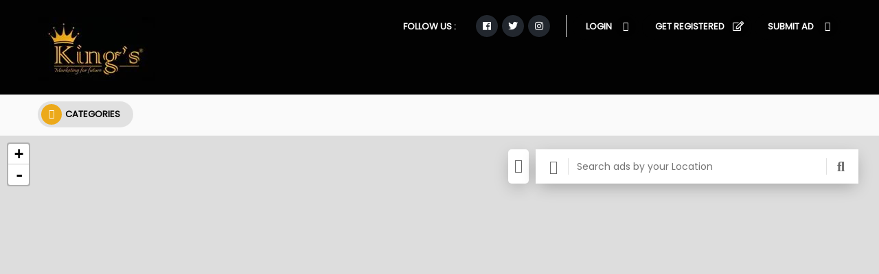

--- FILE ---
content_type: text/html; charset=UTF-8
request_url: https://kingsmarketing.in/category/jobs/
body_size: 28934
content:
<!DOCTYPE html>
<!--[if IE 7]>
<html class="ie ie7" lang="en-US">
<![endif]-->
<!--[if IE 8]>
<html class="ie ie8" lang="en-US">
<![endif]-->
<!--[if !(IE 7) | !(IE 8)  ]><!-->
<html lang="en-US">
<!--<![endif]-->
	<head>		
	<meta charset="UTF-8" />
	<meta name="viewport" content="width=device-width, initial-scale=1">	
	<link rel="profile" href="http://gmpg.org/xfn/11">
	<link rel="pingback" href="https://kingsmarketing.in/xmlrpc.php">
			
	<title>Jobs &#8211; King&#039;s Marketing</title>
<meta name='robots' content='max-image-preview:large' />
<link rel='dns-prefetch' href='//maps.googleapis.com' />
<link rel='dns-prefetch' href='//fonts.googleapis.com' />
<link rel='preconnect' href='https://fonts.gstatic.com' crossorigin />
<link rel="alternate" type="application/rss+xml" title="King&#039;s Marketing &raquo; Feed" href="https://kingsmarketing.in/feed/" />
<link rel="alternate" type="application/rss+xml" title="King&#039;s Marketing &raquo; Comments Feed" href="https://kingsmarketing.in/comments/feed/" />
<link rel="alternate" type="application/rss+xml" title="King&#039;s Marketing &raquo; Jobs Category Feed" href="https://kingsmarketing.in/category/jobs/feed/" />
<link rel='stylesheet' id='layerslider-css' href='https://kingsmarketing.in/wp-content/plugins/LayerSlider_old/assets/static/layerslider/css/layerslider.css?ver=7.10.0' type='text/css' media='all' />
<link rel='stylesheet' id='wp-block-library-css' href='https://kingsmarketing.in/wp-includes/css/dist/block-library/style.min.css?ver=6.6.4' type='text/css' media='all' />
<style id='classic-theme-styles-inline-css' type='text/css'>
/*! This file is auto-generated */
.wp-block-button__link{color:#fff;background-color:#32373c;border-radius:9999px;box-shadow:none;text-decoration:none;padding:calc(.667em + 2px) calc(1.333em + 2px);font-size:1.125em}.wp-block-file__button{background:#32373c;color:#fff;text-decoration:none}
</style>
<style id='global-styles-inline-css' type='text/css'>
:root{--wp--preset--aspect-ratio--square: 1;--wp--preset--aspect-ratio--4-3: 4/3;--wp--preset--aspect-ratio--3-4: 3/4;--wp--preset--aspect-ratio--3-2: 3/2;--wp--preset--aspect-ratio--2-3: 2/3;--wp--preset--aspect-ratio--16-9: 16/9;--wp--preset--aspect-ratio--9-16: 9/16;--wp--preset--color--black: #000000;--wp--preset--color--cyan-bluish-gray: #abb8c3;--wp--preset--color--white: #ffffff;--wp--preset--color--pale-pink: #f78da7;--wp--preset--color--vivid-red: #cf2e2e;--wp--preset--color--luminous-vivid-orange: #ff6900;--wp--preset--color--luminous-vivid-amber: #fcb900;--wp--preset--color--light-green-cyan: #7bdcb5;--wp--preset--color--vivid-green-cyan: #00d084;--wp--preset--color--pale-cyan-blue: #8ed1fc;--wp--preset--color--vivid-cyan-blue: #0693e3;--wp--preset--color--vivid-purple: #9b51e0;--wp--preset--gradient--vivid-cyan-blue-to-vivid-purple: linear-gradient(135deg,rgba(6,147,227,1) 0%,rgb(155,81,224) 100%);--wp--preset--gradient--light-green-cyan-to-vivid-green-cyan: linear-gradient(135deg,rgb(122,220,180) 0%,rgb(0,208,130) 100%);--wp--preset--gradient--luminous-vivid-amber-to-luminous-vivid-orange: linear-gradient(135deg,rgba(252,185,0,1) 0%,rgba(255,105,0,1) 100%);--wp--preset--gradient--luminous-vivid-orange-to-vivid-red: linear-gradient(135deg,rgba(255,105,0,1) 0%,rgb(207,46,46) 100%);--wp--preset--gradient--very-light-gray-to-cyan-bluish-gray: linear-gradient(135deg,rgb(238,238,238) 0%,rgb(169,184,195) 100%);--wp--preset--gradient--cool-to-warm-spectrum: linear-gradient(135deg,rgb(74,234,220) 0%,rgb(151,120,209) 20%,rgb(207,42,186) 40%,rgb(238,44,130) 60%,rgb(251,105,98) 80%,rgb(254,248,76) 100%);--wp--preset--gradient--blush-light-purple: linear-gradient(135deg,rgb(255,206,236) 0%,rgb(152,150,240) 100%);--wp--preset--gradient--blush-bordeaux: linear-gradient(135deg,rgb(254,205,165) 0%,rgb(254,45,45) 50%,rgb(107,0,62) 100%);--wp--preset--gradient--luminous-dusk: linear-gradient(135deg,rgb(255,203,112) 0%,rgb(199,81,192) 50%,rgb(65,88,208) 100%);--wp--preset--gradient--pale-ocean: linear-gradient(135deg,rgb(255,245,203) 0%,rgb(182,227,212) 50%,rgb(51,167,181) 100%);--wp--preset--gradient--electric-grass: linear-gradient(135deg,rgb(202,248,128) 0%,rgb(113,206,126) 100%);--wp--preset--gradient--midnight: linear-gradient(135deg,rgb(2,3,129) 0%,rgb(40,116,252) 100%);--wp--preset--font-size--small: 13px;--wp--preset--font-size--medium: 20px;--wp--preset--font-size--large: 36px;--wp--preset--font-size--x-large: 42px;--wp--preset--font-family--inter: "Inter", sans-serif;--wp--preset--font-family--cardo: Cardo;--wp--preset--spacing--20: 0.44rem;--wp--preset--spacing--30: 0.67rem;--wp--preset--spacing--40: 1rem;--wp--preset--spacing--50: 1.5rem;--wp--preset--spacing--60: 2.25rem;--wp--preset--spacing--70: 3.38rem;--wp--preset--spacing--80: 5.06rem;--wp--preset--shadow--natural: 6px 6px 9px rgba(0, 0, 0, 0.2);--wp--preset--shadow--deep: 12px 12px 50px rgba(0, 0, 0, 0.4);--wp--preset--shadow--sharp: 6px 6px 0px rgba(0, 0, 0, 0.2);--wp--preset--shadow--outlined: 6px 6px 0px -3px rgba(255, 255, 255, 1), 6px 6px rgba(0, 0, 0, 1);--wp--preset--shadow--crisp: 6px 6px 0px rgba(0, 0, 0, 1);}:where(.is-layout-flex){gap: 0.5em;}:where(.is-layout-grid){gap: 0.5em;}body .is-layout-flex{display: flex;}.is-layout-flex{flex-wrap: wrap;align-items: center;}.is-layout-flex > :is(*, div){margin: 0;}body .is-layout-grid{display: grid;}.is-layout-grid > :is(*, div){margin: 0;}:where(.wp-block-columns.is-layout-flex){gap: 2em;}:where(.wp-block-columns.is-layout-grid){gap: 2em;}:where(.wp-block-post-template.is-layout-flex){gap: 1.25em;}:where(.wp-block-post-template.is-layout-grid){gap: 1.25em;}.has-black-color{color: var(--wp--preset--color--black) !important;}.has-cyan-bluish-gray-color{color: var(--wp--preset--color--cyan-bluish-gray) !important;}.has-white-color{color: var(--wp--preset--color--white) !important;}.has-pale-pink-color{color: var(--wp--preset--color--pale-pink) !important;}.has-vivid-red-color{color: var(--wp--preset--color--vivid-red) !important;}.has-luminous-vivid-orange-color{color: var(--wp--preset--color--luminous-vivid-orange) !important;}.has-luminous-vivid-amber-color{color: var(--wp--preset--color--luminous-vivid-amber) !important;}.has-light-green-cyan-color{color: var(--wp--preset--color--light-green-cyan) !important;}.has-vivid-green-cyan-color{color: var(--wp--preset--color--vivid-green-cyan) !important;}.has-pale-cyan-blue-color{color: var(--wp--preset--color--pale-cyan-blue) !important;}.has-vivid-cyan-blue-color{color: var(--wp--preset--color--vivid-cyan-blue) !important;}.has-vivid-purple-color{color: var(--wp--preset--color--vivid-purple) !important;}.has-black-background-color{background-color: var(--wp--preset--color--black) !important;}.has-cyan-bluish-gray-background-color{background-color: var(--wp--preset--color--cyan-bluish-gray) !important;}.has-white-background-color{background-color: var(--wp--preset--color--white) !important;}.has-pale-pink-background-color{background-color: var(--wp--preset--color--pale-pink) !important;}.has-vivid-red-background-color{background-color: var(--wp--preset--color--vivid-red) !important;}.has-luminous-vivid-orange-background-color{background-color: var(--wp--preset--color--luminous-vivid-orange) !important;}.has-luminous-vivid-amber-background-color{background-color: var(--wp--preset--color--luminous-vivid-amber) !important;}.has-light-green-cyan-background-color{background-color: var(--wp--preset--color--light-green-cyan) !important;}.has-vivid-green-cyan-background-color{background-color: var(--wp--preset--color--vivid-green-cyan) !important;}.has-pale-cyan-blue-background-color{background-color: var(--wp--preset--color--pale-cyan-blue) !important;}.has-vivid-cyan-blue-background-color{background-color: var(--wp--preset--color--vivid-cyan-blue) !important;}.has-vivid-purple-background-color{background-color: var(--wp--preset--color--vivid-purple) !important;}.has-black-border-color{border-color: var(--wp--preset--color--black) !important;}.has-cyan-bluish-gray-border-color{border-color: var(--wp--preset--color--cyan-bluish-gray) !important;}.has-white-border-color{border-color: var(--wp--preset--color--white) !important;}.has-pale-pink-border-color{border-color: var(--wp--preset--color--pale-pink) !important;}.has-vivid-red-border-color{border-color: var(--wp--preset--color--vivid-red) !important;}.has-luminous-vivid-orange-border-color{border-color: var(--wp--preset--color--luminous-vivid-orange) !important;}.has-luminous-vivid-amber-border-color{border-color: var(--wp--preset--color--luminous-vivid-amber) !important;}.has-light-green-cyan-border-color{border-color: var(--wp--preset--color--light-green-cyan) !important;}.has-vivid-green-cyan-border-color{border-color: var(--wp--preset--color--vivid-green-cyan) !important;}.has-pale-cyan-blue-border-color{border-color: var(--wp--preset--color--pale-cyan-blue) !important;}.has-vivid-cyan-blue-border-color{border-color: var(--wp--preset--color--vivid-cyan-blue) !important;}.has-vivid-purple-border-color{border-color: var(--wp--preset--color--vivid-purple) !important;}.has-vivid-cyan-blue-to-vivid-purple-gradient-background{background: var(--wp--preset--gradient--vivid-cyan-blue-to-vivid-purple) !important;}.has-light-green-cyan-to-vivid-green-cyan-gradient-background{background: var(--wp--preset--gradient--light-green-cyan-to-vivid-green-cyan) !important;}.has-luminous-vivid-amber-to-luminous-vivid-orange-gradient-background{background: var(--wp--preset--gradient--luminous-vivid-amber-to-luminous-vivid-orange) !important;}.has-luminous-vivid-orange-to-vivid-red-gradient-background{background: var(--wp--preset--gradient--luminous-vivid-orange-to-vivid-red) !important;}.has-very-light-gray-to-cyan-bluish-gray-gradient-background{background: var(--wp--preset--gradient--very-light-gray-to-cyan-bluish-gray) !important;}.has-cool-to-warm-spectrum-gradient-background{background: var(--wp--preset--gradient--cool-to-warm-spectrum) !important;}.has-blush-light-purple-gradient-background{background: var(--wp--preset--gradient--blush-light-purple) !important;}.has-blush-bordeaux-gradient-background{background: var(--wp--preset--gradient--blush-bordeaux) !important;}.has-luminous-dusk-gradient-background{background: var(--wp--preset--gradient--luminous-dusk) !important;}.has-pale-ocean-gradient-background{background: var(--wp--preset--gradient--pale-ocean) !important;}.has-electric-grass-gradient-background{background: var(--wp--preset--gradient--electric-grass) !important;}.has-midnight-gradient-background{background: var(--wp--preset--gradient--midnight) !important;}.has-small-font-size{font-size: var(--wp--preset--font-size--small) !important;}.has-medium-font-size{font-size: var(--wp--preset--font-size--medium) !important;}.has-large-font-size{font-size: var(--wp--preset--font-size--large) !important;}.has-x-large-font-size{font-size: var(--wp--preset--font-size--x-large) !important;}
:where(.wp-block-post-template.is-layout-flex){gap: 1.25em;}:where(.wp-block-post-template.is-layout-grid){gap: 1.25em;}
:where(.wp-block-columns.is-layout-flex){gap: 2em;}:where(.wp-block-columns.is-layout-grid){gap: 2em;}
:root :where(.wp-block-pullquote){font-size: 1.5em;line-height: 1.6;}
</style>
<link rel='stylesheet' id='fontawesome-latest-css-css' href='https://kingsmarketing.in/wp-content/plugins/accesspress-social-login-lite/css/font-awesome/fontawesome.css?ver=3.4.7' type='text/css' media='all' />
<link rel='stylesheet' id='apsl-frontend-css-css' href='https://kingsmarketing.in/wp-content/plugins/accesspress-social-login-lite/css/frontend.css?ver=3.4.7' type='text/css' media='all' />
<link rel='stylesheet' id='apss-font-awesome-five-css' href='https://kingsmarketing.in/wp-content/plugins/accesspress-social-share/css/fontawesome-all.css?ver=4.5.6' type='text/css' media='all' />
<link rel='stylesheet' id='apss-frontend-css-css' href='https://kingsmarketing.in/wp-content/plugins/accesspress-social-share/css/frontend.css?ver=4.5.6' type='text/css' media='all' />
<link rel='stylesheet' id='apss-font-opensans-css' href='//fonts.googleapis.com/css?family=Open+Sans&#038;ver=6.6.4' type='text/css' media='all' />
<link rel='stylesheet' id='woocommerce-layout-css' href='https://kingsmarketing.in/wp-content/plugins/woocommerce/assets/css/woocommerce-layout.css?ver=9.3.5' type='text/css' media='all' />
<link rel='stylesheet' id='woocommerce-smallscreen-css' href='https://kingsmarketing.in/wp-content/plugins/woocommerce/assets/css/woocommerce-smallscreen.css?ver=9.3.5' type='text/css' media='only screen and (max-width: 768px)' />
<link rel='stylesheet' id='woocommerce-general-css' href='https://kingsmarketing.in/wp-content/plugins/woocommerce/assets/css/woocommerce.css?ver=9.3.5' type='text/css' media='all' />
<style id='woocommerce-inline-inline-css' type='text/css'>
.woocommerce form .form-row .required { visibility: visible; }
</style>
<link rel='stylesheet' id='parent-style-css' href='https://kingsmarketing.in/wp-content/themes/classiera/style.css?ver=6.6.4' type='text/css' media='all' />
<link rel='stylesheet' id='child-style-css' href='https://kingsmarketing.in/wp-content/themes/classiera-child/style.css?ver=6.6.4' type='text/css' media='all' />
<link rel='stylesheet' id='select2.min-css' href='https://kingsmarketing.in/wp-content/themes/classiera/css/select2.min.css?ver=1' type='text/css' media='all' />
<link rel='stylesheet' id='jquery-ui-css' href='https://kingsmarketing.in/wp-content/themes/classiera/css/jquery-ui.min.css?ver=1' type='text/css' media='all' />
<link rel='stylesheet' id='bootstrap-css' href='https://kingsmarketing.in/wp-content/themes/classiera/css/bootstrap.css?ver=1' type='text/css' media='all' />
<link rel='stylesheet' id='animate.min-css' href='https://kingsmarketing.in/wp-content/themes/classiera/css/animate.min.css?ver=1' type='text/css' media='all' />
<link rel='stylesheet' id='bootstrap-dropdownhover.min-css' href='https://kingsmarketing.in/wp-content/themes/classiera/css/bootstrap-dropdownhover.min.css?ver=1' type='text/css' media='all' />
<link rel='stylesheet' id='classiera-components-css' href='https://kingsmarketing.in/wp-content/themes/classiera/css/classiera-components.css?ver=1' type='text/css' media='all' />
<link rel='stylesheet' id='classiera-css' href='https://kingsmarketing.in/wp-content/themes/classiera/css/classiera.css?ver=1' type='text/css' media='all' />
<link rel='stylesheet' id='font-awesome-css' href='https://kingsmarketing.in/wp-content/plugins/elementor/assets/lib/font-awesome/css/font-awesome.min.css?ver=4.7.0' type='text/css' media='all' />
<link rel='stylesheet' id='material-design-iconic-font-css' href='https://kingsmarketing.in/wp-content/themes/classiera/css/material-design-iconic-font.css?ver=1' type='text/css' media='all' />
<link rel='stylesheet' id='owl.carousel.min-css' href='https://kingsmarketing.in/wp-content/themes/classiera/css/owl.carousel.min.css?ver=1' type='text/css' media='all' />
<link rel='stylesheet' id='owl.theme.default.min-css' href='https://kingsmarketing.in/wp-content/themes/classiera/css/owl.theme.default.min.css?ver=1' type='text/css' media='all' />
<link rel='stylesheet' id='responsive-css' href='https://kingsmarketing.in/wp-content/themes/classiera/css/responsive.css?ver=1' type='text/css' media='all' />
<link rel='stylesheet' id='classiera-map-css' href='https://kingsmarketing.in/wp-content/themes/classiera/css/classiera-map.css?ver=1' type='text/css' media='all' />
<link rel='stylesheet' id='bootstrap-slider-css' href='https://kingsmarketing.in/wp-content/themes/classiera/css/bootstrap-slider.css?ver=1' type='text/css' media='all' />
<link rel="preload" as="style" href="https://fonts.googleapis.com/css?family=Roboto%20Condensed:700%7CRoboto:700%7CMontserrat:700%7CPoppins&#038;display=swap&#038;ver=1729660310" /><link rel="stylesheet" href="https://fonts.googleapis.com/css?family=Roboto%20Condensed:700%7CRoboto:700%7CMontserrat:700%7CPoppins&#038;display=swap&#038;ver=1729660310" media="print" onload="this.media='all'"><noscript><link rel="stylesheet" href="https://fonts.googleapis.com/css?family=Roboto%20Condensed:700%7CRoboto:700%7CMontserrat:700%7CPoppins&#038;display=swap&#038;ver=1729660310" /></noscript><script type="text/javascript" src="https://kingsmarketing.in/wp-includes/js/jquery/jquery.min.js?ver=3.7.1" id="jquery-core-js"></script>
<script type="text/javascript" src="https://kingsmarketing.in/wp-includes/js/jquery/jquery-migrate.min.js?ver=3.4.1" id="jquery-migrate-js"></script>
<script type="text/javascript" id="layerslider-utils-js-extra">
/* <![CDATA[ */
var LS_Meta = {"v":"7.10.0","fixGSAP":"1"};
/* ]]> */
</script>
<script type="text/javascript" src="https://kingsmarketing.in/wp-content/plugins/LayerSlider_old/assets/static/layerslider/js/layerslider.utils.js?ver=7.10.0" id="layerslider-utils-js"></script>
<script type="text/javascript" src="https://kingsmarketing.in/wp-content/plugins/LayerSlider_old/assets/static/layerslider/js/layerslider.kreaturamedia.jquery.js?ver=7.10.0" id="layerslider-js"></script>
<script type="text/javascript" src="https://kingsmarketing.in/wp-content/plugins/LayerSlider_old/assets/static/layerslider/js/layerslider.transitions.js?ver=7.10.0" id="layerslider-transitions-js"></script>
<script type="text/javascript" src="https://kingsmarketing.in/wp-content/plugins/accesspress-social-login-lite/js/frontend.js?ver=3.4.7" id="apsl-frontend-js-js"></script>
<script type="text/javascript" src="https://kingsmarketing.in/wp-content/plugins/woocommerce/assets/js/jquery-blockui/jquery.blockUI.min.js?ver=2.7.0-wc.9.3.5" id="jquery-blockui-js" defer="defer" data-wp-strategy="defer"></script>
<script type="text/javascript" id="wc-add-to-cart-js-extra">
/* <![CDATA[ */
var wc_add_to_cart_params = {"ajax_url":"\/wp-admin\/admin-ajax.php","wc_ajax_url":"\/?wc-ajax=%%endpoint%%","i18n_view_cart":"View cart","cart_url":"https:\/\/kingsmarketing.in","is_cart":"","cart_redirect_after_add":"no"};
/* ]]> */
</script>
<script type="text/javascript" src="https://kingsmarketing.in/wp-content/plugins/woocommerce/assets/js/frontend/add-to-cart.min.js?ver=9.3.5" id="wc-add-to-cart-js" defer="defer" data-wp-strategy="defer"></script>
<script type="text/javascript" src="https://kingsmarketing.in/wp-content/plugins/woocommerce/assets/js/js-cookie/js.cookie.min.js?ver=2.1.4-wc.9.3.5" id="js-cookie-js" defer="defer" data-wp-strategy="defer"></script>
<script type="text/javascript" id="woocommerce-js-extra">
/* <![CDATA[ */
var woocommerce_params = {"ajax_url":"\/wp-admin\/admin-ajax.php","wc_ajax_url":"\/?wc-ajax=%%endpoint%%"};
/* ]]> */
</script>
<script type="text/javascript" src="https://kingsmarketing.in/wp-content/plugins/woocommerce/assets/js/frontend/woocommerce.min.js?ver=9.3.5" id="woocommerce-js" defer="defer" data-wp-strategy="defer"></script>
<meta name="generator" content="Powered by LayerSlider 7.10.0 - Build Heros, Sliders, and Popups. Create Animations and Beautiful, Rich Web Content as Easy as Never Before on WordPress." />
<!-- LayerSlider updates and docs at: https://layerslider.com -->
<link rel="https://api.w.org/" href="https://kingsmarketing.in/wp-json/" /><link rel="alternate" title="JSON" type="application/json" href="https://kingsmarketing.in/wp-json/wp/v2/categories/20" /><link rel="EditURI" type="application/rsd+xml" title="RSD" href="https://kingsmarketing.in/xmlrpc.php?rsd" />
<meta name="generator" content="WordPress 6.6.4" />
<meta name="generator" content="WooCommerce 9.3.5" />
<meta name="generator" content="Redux 4.4.18" />	<script type="text/javascript">
	var ajaxurl = 'https://kingsmarketing.in/wp-admin/admin-ajax.php';
	var classieraCurrentUserID = '0';
	</script>
<style type="text/css">.topBar .login-info a.register, .search-section .search-form.search-form-v1 .form-group button:hover, .search-section.search-section-v3, section.search-section-v2, .search-section.search-section-v5 .form-group button:hover, .search-section.search-section-v6 .form-v6-bg .form-group button, .category-slider-small-box ul li a:hover, .classiera-premium-ads-v3 .premium-carousel-v3 .item figure figcaption .price span:first-of-type, .classiera-box-div-v3 figure figcaption .price span:first-of-type, .classiera-box-div-v5 figure .premium-img .price, .classiera-box-div-v6 figure .premium-img .price.btn-primary.active, .classiera-box-div-v7 figure figcaption .caption-tags .price, .classiera-box-div-v7 figure:hover figcaption, .classiera-advertisement .item.item-list .classiera-box-div.classiera-box-div-v4 figure .detail .box-icon a:hover, .classiera-advertisement .item.item-list .classiera-box-div.classiera-box-div-v5 figure .detail .price, .classiera-advertisement .item.item-list .classiera-box-div.classiera-box-div-v6 figure .detail .price.btn-primary.active, .classiera-advertisement .item.item-list .classiera-box-div.classiera-box-div-v7 figure .detail .price.btn-primary.active, .advertisement-v1 .tab-divs .view-as a:hover, .advertisement-v2 .view-as .btn-group a.active, .advertisement-v2 .nav-tabs > li:active > a, .advertisement-v2 .nav-tabs > li.active > a, .advertisement-v2 .nav-tabs > li.active > a:hover, .advertisement-v2 .nav-tabs > li > a:hover, .advertisement-v2 .nav-tabs > li > a:focus, .advertisement-v2 .nav-tabs > li > a:active, .advertisement-v4 .view-head .tab-button .nav-tabs > li > a:hover, .advertisement-v4 .view-head .tab-button .nav-tabs > li > a:active, .advertisement-v4 .view-head .tab-button .nav-tabs > li > a:focus, .advertisement-v4 .view-head .tab-button .nav-tabs > li:hover:before, .advertisement-v4 .view-head .tab-button .nav-tabs > li.active:before, .advertisement-v4 .view-head .tab-button .nav-tabs > li.active > a, .members .members-text h3, .members-v2 .members-text h4, .members-v4.members-v5 .member-content a.btn:hover, .locations .location-content .location .location-icon, .locations .location-content .location .location-icon .tip:after, .locations .location-content-v6 figure.location figcaption .location-caption span, .pricing-plan .pricing-plan-content .pricing-plan-box .pricing-plan-price, .pricing-plan-v2 .pricing-plan-content .pricing-plan-box.popular .pricing-plan-price, .pricing-plan-v3 .pricing-plan-content .pricing-plan-box .pricing-plan-heading h4 span, .pricing-plan-v4 .pricing-plan-content .pricing-plan-box.popular, .pricing-plan-v4 .pricing-plan-content .pricing-plan-box.popular .pricing-plan-heading, .pricing-plan-v6 .pricing-plan-content .pricing-plan-box .pricing-plan-button .btn:hover, .pricing-plan-v6 .pricing-plan-content .pricing-plan-box .pricing-plan-button .btn:focus, .pricing-plan-v6 .pricing-plan-content .pricing-plan-box.popular, .pricing-plan-v6.pricing-plan-v7, .pricing-plan-v6.pricing-plan-v7 .pricing-plan-box.popular .pricing-plan-button .btn, .pricing-plan-v6.pricing-plan-v7 .pricing-plan-box.popular .pricing-plan-button .btn:hover, footer .widget-box .widget-content .footer-pr-widget-v1:hover .media-body .price, footer .widget-box .widget-content .grid-view-pr li span .hover-posts span, footer .widget-box .tagcloud a:hover, .footer-bottom ul.footer-bottom-social-icon li a:hover, #back-to-top:hover, .sidebar .widget-box .widget-content .grid-view-pr li span .hover-posts span, .sidebar .widget-box .tagcloud a:hover, .sidebar .widget-box .user-make-offer-message .nav > li > a:hover, .sidebar .widget-box .user-make-offer-message .nav > li.btnWatch button:hover, .sidebar .widget-box .user-make-offer-message .nav > li.active > a, .sidebar .widget-box .user-make-offer-message .nav > li.active > button, .inner-page-content .classiera-advertisement .item.item-list .classiera-box-div figure figcaption .price.visible-xs, .author-box .author-social .author-social-icons li > a:hover, .user-pages aside .user-page-list li a:hover, .user-pages aside .user-page-list li.active a, .user-pages aside .user-submit-ad .btn-user-submit-ad:hover, .user-pages .user-detail-section .user-social-profile-links ul li a:hover, .user-pages .user-detail-section .user-ads.follower .media .media-body > .classiera_follow_user input[type='submit']:hover, .user-pages .user-detail-section .user-ads.follower .media .media-body > .classiera_follow_user input[type='submit']:focus, .submit-post form .classiera-post-main-cat ul li a:hover, .submit-post form .classiera-post-main-cat ul li a:focus, .submit-post form .classiera-post-main-cat ul li.active a, .classiera_follow_user > input[type='submit']:hover, .classiera_follow_user > input[type='submit']:focus, .mobile-app-button li a:hover, .mobile-app-button li a:focus, .related-blog-post-section .navText a:hover, .pagination > li > a:hover, .pagination > li span:hover, .pagination > li:first-child > a:hover, .pagination > li:first-child span:hover, .pagination > li:last-child > a:hover, .pagination > li:last-child span:hover, .inputfile-1:focus + label, .inputfile-1.has-focus + label, .inputfile-1 + label:hover, .classiera-navbar.classiera-navbar-v2 .category-menu-dropdown .category-menu-btn span, .classiera-navbar.classiera-navbar-v2 .category-menu-dropdown.open .category-menu-btn, .classiera-navbar.classiera-navbar-v2 .navbar-default .navbar-nav > li > .dropdown-menu > li > a:hover, .classiera-navbar.classiera-navbar-v5 .custom-menu-v5 .navbar-nav .dropdown-menu li > a:hover, .classiera-navbar.classiera-navbar-v6 .navbar-default .navbar-nav > li > a:hover:after, .classiera-navbar.classiera-navbar-v6 .navbar-default .login-reg a:last-of-type:hover, .classiera-navbar.classiera-navbar-v6 .dropdown .dropdown-menu, .offcanvas-light .log-reg-btn .offcanvas-log-reg-btn:hover, .offcanvas-light.offcanvas-dark .log-reg-btn .offcanvas-log-reg-btn:hover, .btn-primary:hover, .btn-primary:focus, .btn-primary:active, .btn-primary.active, .open > .dropdown-toggle.btn-primary, .btn-primary.active:hover, .btn-primary:active:hover, .btn-primary:active, .btn-primary.active, .btn-primary.outline:hover, .btn-primary.outline:focus, .btn-primary.outline:active, .btn-primary.outline.active, .open > .dropdown-toggle.btn-primary, .btn-primary.outline:active, .btn-primary.outline.active, .btn-primary.raised:active, .btn-primary.raised.active, .btn-style-four.active, .btn-style-four:hover, .btn-style-four:focus, .btn-style-four:active, .social-icon:hover, .social-icon-v2:hover, .woocommerce .button:hover, .woocommerce #respond input#submit.alt:hover, .woocommerce a.button.alt:hover, .woocommerce button.button.alt:hover, .woocommerce input.button.alt:hover, #ad-address span:hover i, .search-section.search-section-v3, .search-section.search-section-v4, #showNum:hover, .price.btn.btn-primary.round.btn-style-six.active, .woocommerce ul.products > li.product a > span, .woocommerce div.product .great, span.ad_type_display, .classiera-navbar.classiera-navbar-v5.classiera-navbar-minimal .custom-menu-v5 .menu-btn, .minimal_page_search_form button, .minimla_social_icon:hover{ background: #ECA91A !important; } .topBar .contact-info span i, .search-section.search-section-v5 .form-group button, .category-slider-small-box.outline-box ul li a:hover, .section-heading-v1.section-heading-with-icon h3 i, .classiera-premium-ads-v3 .premium-carousel-v3 .item figure figcaption h5 a:hover, .classiera-premium-ads-v3 .premium-carousel-v3 .item figure figcaption p a:hover, .classiera-box-div-v2 figure figcaption h5 a:hover, .classiera-box-div-v2 figure figcaption p span, .classiera-box-div-v3 figure figcaption h5 a:hover, .classiera-box-div-v3 figure figcaption span.category a:hover, .classiera-box-div-v4 figure figcaption h5 a:hover, .classiera-box-div-v5 figure figcaption h5 a:hover, .classiera-box-div-v5 figure figcaption .category span a:hover, .classiera-box-div-v6 figure figcaption .content > a:hover, .classiera-box-div-v6 figure figcaption .content h5 a:hover, .classiera-box-div-v6 figure figcaption .content .category span, .classiera-box-div-v6 figure .box-div-heading .category span, .classiera-category-ads-v4 .category-box .category-box-over .category-box-content h3 a:hover, .category-v2 .category-box .category-content .view-button a:hover, .category-v3 .category-content h4 a:hover, .category-v3 .category-content .view-all:hover, .category-v3 .category-content .view-all:hover i, .category-v5 .categories li .category-content h4 a:hover, .category-v7 .category-box figure figcaption ul li a:hover, .category-v7 .category-box figure figcaption > a:hover, .category-v7 .category-box figure figcaption > a:hover i, .category-v7 .category-box figure figcaption ul li a:hover i, .classiera-advertisement .item.item-list .classiera-box-div.classiera-box-div-v3 figure figcaption .post-tags span i, .classiera-advertisement .item.item-list .classiera-box-div.classiera-box-div-v3 figure figcaption .post-tags a:hover, .classiera-advertisement .item.item-list .classiera-box-div.classiera-box-div-v5 figure .detail .box-icon a:hover, .classiera-advertisement .item.item-list .classiera-box-div.classiera-box-div-v6 figure figcaption .content h5 a:hover, .classiera-advertisement .item.item-list .classiera-box-div.classiera-box-div-v6 figure .detail .box-icon a:hover, .classiera-advertisement .item.item-list .classiera-box-div.classiera-box-div-v7 figure figcaption .content h5 a:hover, .classiera-advertisement .item.item-list .classiera-box-div.classiera-box-div-v7 figure .detail .box-icon a:hover, .advertisement-v1 .tab-divs .view-as a.active, .advertisement-v1 .tab-divs .view-as a.active i, .advertisement-v3 .view-head .tab-button .nav-tabs > li > a:hover, .advertisement-v3 .view-head .tab-button .nav-tabs > li > a:active, .advertisement-v3 .view-head .tab-button .nav-tabs > li > a:focus, .advertisement-v3 .view-head .tab-button .nav-tabs > li.active > a, .advertisement-v3 .view-head .view-as a:hover i, .advertisement-v3 .view-head .view-as a.active i, .advertisement-v6 .view-head .tab-button .nav-tabs > li > a:hover, .advertisement-v6 .view-head .tab-button .nav-tabs > li > a:active, .advertisement-v6 .view-head .tab-button .nav-tabs > li > a:focus, .advertisement-v6 .view-head .tab-button .nav-tabs > li.active > a, .advertisement-v6 .view-head .view-as a:hover, .advertisement-v6 .view-head .view-as a.active, .locations .location-content-v2 .location h5 a:hover, .locations .location-content-v3 .location .location-content h5 a:hover, .locations .location-content-v5 ul li .location-content h5 a:hover, .locations .location-content-v6 figure.location figcaption .location-caption > a, .pricing-plan-v4 .pricing-plan-content .pricing-plan-box .pricing-plan-heading .price-title, .pricing-plan-v5 .pricing-plan-content .pricing-plan-box .pricing-plan-text ul li i, .pricing-plan-v5 .pricing-plan-content .pricing-plan-box.popular .pricing-plan-button h3, .pricing-plan-v6 .pricing-plan-content .pricing-plan-box .pricing-plan-button .btn, .pricing-plan-v6 .pricing-plan-content .pricing-plan-box.popular .pricing-plan-button .btn:hover, .pricing-plan-v6.pricing-plan-v7 .pricing-plan-box.popular .pricing-plan-heading h2, footer .widget-box .widget-content .footer-pr-widget-v1 .media-body h4 a:hover, footer .widget-box .widget-content .footer-pr-widget-v1 .media-body span.category a:hover, footer .widget-box .widget-content .footer-pr-widget-v2 .media-body h5 a:hover, footer .widget-box .widget-content ul li h5 a:hover, footer .widget-box .widget-content ul li p span a:hover, footer .widget-box .widget-content .category > li > a:hover, footer .widget-box > ul > li a:hover, footer .widget-box > ul > li a:focus, footer .widgetContent .cats ul > li a:hover, footer footer .widgetContent .cats > ul > li a:focus, .blog-post-section .blog-post .blog-post-content h4 a:hover, .blog-post-section .blog-post .blog-post-content p span a:hover, .sidebar .widget-box .widget-title h4 i, .sidebar .widget-box .widget-content .footer-pr-widget-v1 .media-body h4 a:hover, .sidebar .widget-box .widget-content .footer-pr-widget-v1 .media-body .category a:hover, .sidebar .widget-box .widget-content .footer-pr-widget-v2 .media-body h5 a:hover, .sidebar .widget-box .widget-content ul li h5 a:hover, .sidebar .widget-box .widget-content ul li p span a:hover, .sidebar .widget-box .widget-content ul li > a:hover, .sidebar .widget-box .user-make-offer-message .nav > li > a, .sidebar .widget-box .user-make-offer-message .nav > li .browse-favourite a, .sidebar .widget-box .user-make-offer-message .nav > li.btnWatch button, .sidebar .widget-box .user-make-offer-message .nav > li > a i, .sidebar .widget-box .user-make-offer-message .nav > li.btnWatch button i, .sidebar .widget-box .user-make-offer-message .nav > li .browse-favourite a i, .sidebar .widget-box > ul > li > a:hover, .sidebar .widget-box > ul > li > a:focus, .sidebar .widgetBox .widgetContent .cats ul > li > a:hover, .sidebar .widget-box .widgetContent .cats ul > li > a:focus, .sidebar .widget-box .menu-all-pages-container ul li a:hover, .sidebar .widget-box .menu-all-pages-container ul li a:focus, .inner-page-content .breadcrumb > li a:hover, .inner-page-content .breadcrumb > li a:hover i, .inner-page-content .breadcrumb > li.active, .inner-page-content article.article-content.blog h3 a:hover, .inner-page-content article.article-content.blog p span a:hover, .inner-page-content article.article-content.blog .tags a:hover, .inner-page-content article.article-content blockquote:before, .inner-page-content article.article-content ul li:before, .inner-page-content article.article-content ol li a, .inner-page-content .login-register.login-register-v1 form .form-group p a:hover, .author-box .author-contact-details .contact-detail-row .contact-detail-col span a:hover, .author-info .media-heading a:hover, .author-info span i, .user-pages .user-detail-section .user-contact-details ul li a:hover, .user-pages .user-detail-section .user-ads .media .media-body .media-heading a:hover, .user-pages .user-detail-section .user-ads .media .media-body p span a:hover, .user-pages .user-detail-section .user-ads .media .media-body p span.published i, .user-pages .user-detail-section .user-packages .table tr td.text-success, form .search-form .search-form-main-heading a i, form .search-form #innerSearch .inner-search-box .inner-search-heading i, .submit-post form .form-main-section .classiera-dropzone-heading i, .submit-post form .form-main-section .iframe .iframe-heading i, .single-post-page .single-post .single-post-title .post-category span a:hover, .single-post-page .single-post .description p a, .single-post-page .single-post > .author-info a:hover, .single-post-page .single-post > .author-info .contact-details .fa-ul li a:hover, .classiera_follow_user > input[type='submit'], .single-post .description ul li:before, .single-post .description ol li a, .mobile-app-button li a i, #wp-calendar td#today, td#prev a:hover, td#next a:hover, td#prev a:focus, td#next a:focus, .classiera-navbar.classiera-navbar-v2 .category-menu-dropdown .category-menu-btn:hover span i, .classiera-navbar.classiera-navbar-v2 .category-menu-dropdown.open .category-menu-btn span i, .classiera-navbar.classiera-navbar-v2 .category-menu-dropdown .dropdown-menu li a:hover, .classiera-navbar.classiera-navbar-v2 .navbar-default .navbar-nav > li > a:hover, .classiera-navbar.classiera-navbar-v2 .navbar-default .navbar-nav > .active > a, .classiera-navbar.classiera-navbar-v4 .dropdown-menu > li > a:hover, .classiera-navbar.classiera-navbar-v4 .dropdown-menu > li > a:hover i, .classiera-navbar.classiera-navbar-v5 .custom-menu-v5 .menu-btn i, .classiera-navbar.classiera-navbar-v5 .custom-menu-v5 .navbar-nav li.active > a, .classiera-navbar.classiera-navbar-v5 .custom-menu-v5 .navbar-nav li > a:hover, .classiera-navbar.classiera-navbar-v5 .custom-menu-v5 .login-reg .lr-with-icon:hover, .classiera-navbar.classiera-navbar-v6 .navbar-default .login-reg a:first-of-type i, .classiera-navbar.classiera-navbar-v6 .navbar-default .login-reg a:first-of-type:hover, .offcanvas-light .navmenu-brand .offcanvas-button i, .offcanvas-light .nav > li > a:hover, .offcanvas-light .nav > li > a:focus, .offcanvas-light .navmenu-nav > .open > a, .offcanvas-light .navmenu-nav .open .dropdown-menu > li > a:hover, .offcanvas-light .navmenu-nav .open .dropdown-menu > li > a:focus, .offcanvas-light .navmenu-nav .open .dropdown-menu > li > a:active, .btn-primary.btn-style-six:hover, .btn-primary.btn-style-six.active, input[type=radio]:checked + label:before, input[type='checkbox']:checked + label:before, .woocommerce-info::before, .woocommerce .woocommerce-info a:hover, .woocommerce .woocommerce-info a:focus, #ad-address span a:hover, #ad-address span a:focus, #getLocation:hover i, #getLocation:focus i, .offcanvas-light .nav > li.active > a, .classiera-box-div-v4 figure figcaption h5 a:hover, .classiera-box-div-v4 figure figcaption h5 a:focus, .pricing-plan-v6.pricing-plan-v7 .pricing-plan-box.popular h1, .pricing-plan-v6 .pricing-plan-content .pricing-plan-box.popular .pricing-plan-button .btn.round:hover, .color, .classiera-box-div.classiera-box-div-v7 .buy-sale-tag, .offcanvas-light .nav > li.dropdown ul.dropdown-menu li.active > a, .classiera-navbar.classiera-navbar-v4 ul.nav li.dropdown ul.dropdown-menu > li.active > a, .classiera-navbar-v6 .offcanvas-light ul.nav li.dropdown ul.dropdown-menu > li.active > a, .sidebar .widget-box .author-info a:hover, .submit-post form .classiera-post-sub-cat ul li a:focus, .submit-post form .classiera_third_level_cat ul li a:focus, .woocommerce div.product p.price ins, p.classiera_map_div__price span, .author-info .media-heading i, .classiera-category-new .navText a i:hover, footer .widget-box .contact-info .contact-info-box i, .classiera-navbar.classiera-navbar-v6 .navbar-default .login-reg a:last-of-type, .classiera-category-new-v2.classiera-category-new-v3 .classiera-category-new-v2-box:hover .classiera-category-new-v2-box-title, .minimal_page_search_form .input-group-addon i{ color: #ECA91A !important; } .pricing-plan-v2 .pricing-plan-content .pricing-plan-box.popular .pricing-plan-heading{ background:rgba( 236,169,26,.75 )} .pricing-plan-v2 .pricing-plan-content .pricing-plan-box.popular .pricing-plan-heading::after{ border-top-color:rgba( 236,169,26,.75 )} footer .widget-box .widget-content .grid-view-pr li span .hover-posts{ background:rgba( 236,169,26,.5 )} .advertisement-v1 .tab-button .nav-tabs > li.active > a, .advertisement-v1 .tab-button .nav-tabs > li.active > a:hover, .advertisement-v1 .tab-button .nav-tabs > li.active > a:focus, .advertisement-v1 .tab-button .nav > li > a:hover, .advertisement-v1 .tab-button .nav > li > a:focus, form .search-form #innerSearch .inner-search-box .slider-handle, .classiera-navbar.classiera-navbar-v6 .navbar-default .login-reg a:first-of-type:hover i{ background-color: #ECA91A !important; } .search-section .search-form.search-form-v1 .form-group button:hover, .search-section.search-section-v5 .form-group button, .search-section.search-section-v5 .form-group button:hover, .search-section.search-section-v6 .form-v6-bg .form-group button, .advertisement-v1 .tab-button .nav-tabs > li.active > a, .advertisement-v1 .tab-button .nav-tabs > li.active > a:hover, .advertisement-v1 .tab-button .nav-tabs > li.active > a:focus, .advertisement-v1 .tab-button .nav > li > a:hover, .advertisement-v1 .tab-button .nav > li > a:focus, .advertisement-v1 .tab-divs .view-as a:hover, .advertisement-v1 .tab-divs .view-as a.active, .advertisement-v4 .view-head .tab-button .nav-tabs > li > a:hover, .advertisement-v4 .view-head .tab-button .nav-tabs > li > a:active, .advertisement-v4 .view-head .tab-button .nav-tabs > li > a:focus, .advertisement-v4 .view-head .tab-button .nav-tabs > li.active > a, .members-v3 .members-text .btn.outline:hover, .members-v4.members-v5 .member-content a.btn:hover, .pricing-plan-v6 .pricing-plan-content .pricing-plan-box .pricing-plan-button .btn:hover, .pricing-plan-v6 .pricing-plan-content .pricing-plan-box .pricing-plan-button .btn:focus, .pricing-plan-v6.pricing-plan-v7 .pricing-plan-box.popular .pricing-plan-heading, .pricing-plan-v6.pricing-plan-v7 .pricing-plan-box.popular .pricing-plan-text, .pricing-plan-v6.pricing-plan-v7 .pricing-plan-box.popular .pricing-plan-button .btn, .pricing-plan-v6.pricing-plan-v7 .pricing-plan-box.popular .pricing-plan-button .btn:hover, .sidebar .widget-box .user-make-offer-message .nav > li > a, .sidebar .widget-box .user-make-offer-message .nav > li .browse-favourite a, .sidebar .widget-box .user-make-offer-message .nav > li.btnWatch button, .user-pages aside .user-submit-ad .btn-user-submit-ad:hover, .user-pages .user-detail-section .user-ads.follower .media .media-body > .classiera_follow_user input[type='submit']:hover, .user-pages .user-detail-section .user-ads.follower .media .media-body > .classiera_follow_user input[type='submit']:focus, .submit-post form .form-main-section .active-post-type .post-type-box, .submit-post form .classiera-post-main-cat ul li a:hover, .submit-post form .classiera-post-main-cat ul li a:focus, .submit-post form .classiera-post-main-cat ul li.active a, .classiera-upload-box.classiera_featured_box, .classiera_follow_user > input[type='submit'], .related-blog-post-section .navText a:hover, .pagination > li > a:hover, .pagination > li span:hover, .pagination > li:first-child > a:hover, .pagination > li:first-child span:hover, .pagination > li:last-child > a:hover, .pagination > li:last-child span:hover, .classiera-navbar.classiera-navbar-v1 .betube-search .btn.outline:hover, .classiera-navbar.classiera-navbar-v6 .navbar-default .login-reg a:first-of-type i, .classiera-navbar.classiera-navbar-v6 .navbar-default .login-reg a:first-of-type:hover i, .classiera-navbar.classiera-navbar-v6 .navbar-default .login-reg a:last-of-type, .classiera-navbar.classiera-navbar-v6 .navbar-default .login-reg a:last-of-type:hover, .classiera-navbar.classiera-navbar-v6 .dropdown .dropdown-menu, .offcanvas-light .navmenu-brand .offcanvas-button, .offcanvas-light .log-reg-btn .offcanvas-log-reg-btn:hover, .btn-primary.outline:hover, .btn-primary.outline:focus, .btn-primary.outline:active, .btn-primary.outline.active, .open > .dropdown-toggle.btn-primary, .btn-primary.outline:active, .btn-primary.outline.active, .btn-style-four.active, .btn-style-four.active:hover, .btn-style-four.active:focus, .btn-style-four.active:active, .btn-style-four:hover, .btn-style-four:focus, .btn-style-four:active, #showNum:hover, .user_inbox_content > .tab-content .tab-pane .nav-tabs > li.active > a, .nav-tabs > li.active > a:hover, .nav-tabs > li.active > a:focus, .classiera-navbar.classiera-navbar-v5.classiera-navbar-minimal .custom-menu-v5 .menu-btn{ border-color:#ECA91A !important; } .advertisement-v4 .view-head .tab-button .nav-tabs > li > a span.arrow-down, .advertisement-v4 .view-head .tab-button .nav-tabs > li:hover:after, .advertisement-v4 .view-head .tab-button .nav-tabs > li.active:after, .locations .location-content .location .location-icon .tip, .classiera-navbar.classiera-navbar-v2 .category-menu-dropdown .dropdown-menu, .classiera-navbar.classiera-navbar-v2 .navbar-default .navbar-nav > li > .dropdown-menu, .classiera-navbar.classiera-navbar-v4 .dropdown-menu, .classiera-navbar.classiera-navbar-v5 .custom-menu-v5 .navbar-nav .dropdown-menu, .woocommerce-error, .woocommerce-info, .woocommerce-message{ border-top-color:#ECA91A; } .locations .location-content-v2 .location:hover, .classiera-navbar.classiera-navbar-v2 .category-menu-dropdown .dropdown-menu:before, .classiera-navbar.classiera-navbar-v2 .navbar-default .navbar-nav > li > a:hover, .classiera-navbar.classiera-navbar-v2 .navbar-default .navbar-nav > li > .dropdown-menu:before, .classiera-navbar.classiera-navbar-v2 .navbar-default .navbar-nav > .active > a{ border-bottom-color:#ECA91A !important; } { box-shadow:0 3px 0 0 #ECA91A !important; } .pagination > li.active a, .pagination > li.disabled a, .pagination > li.active a:focus, .pagination > li.active a:hover, .pagination > li.disabled a:focus, .pagination > li.disabled a:hover, .pagination > li:first-child > a, .pagination > li:first-child span, .pagination > li:last-child > a, .pagination > li:last-child span, .classiera-navbar.classiera-navbar-v3.affix, .classiera-navbar.classiera-navbar-v3 .navbar-nav > li > .dropdown-menu li a:hover, .classiera-navbar.classiera-navbar-v4 .dropdown-menu > li > a:hover, .classiera-navbar.classiera-navbar-v6 .dropdown .dropdown-menu > li > a:hover, .classiera-navbar.classiera-navbar-v6 .dropdown .dropdown-menu > li > a:focus, .btn-primary, .btn-primary.btn-style-five:hover, .btn-primary.btn-style-five.active, .btn-primary.btn-style-six:hover, .btn-primary.btn-style-six.active, .input-group-addon, .woocommerce .button, .woocommerce a.button, .woocommerce .button.alt, .woocommerce #respond input#submit.alt, .woocommerce a.button.alt, .woocommerce button.button.alt, .woocommerce input.button.alt, #ad-address span i, .search-section .search-form .form-group .help-block, .search-section .search-form.search-form-v1 .form-group button, .search-section.search-section-v2 .form-group button, .search-section.search-section-v4 .search-form .btn:hover, .category-slider-small-box ul li a, .category-slider-small-box.outline-box ul li a:hover, .classiera-premium-ads-v3 .premium-carousel-v3 .owl-dots .owl-dot.active span, .classiera-premium-ads-v3 .premium-carousel-v3 .owl-dots .owl-dot:hover span, .classiera-box-div-v7 figure:hover:after, .category-v2 .category-box .category-content ul li a:hover i, .category-v6 .category-box figure .category-box-hover > span, .classiera-advertisement .item.item-list .classiera-box-div.classiera-box-div-v3 figure figcaption .price span:last-of-type, .classiera-advertisement .item.item-list .classiera-box-div.classiera-box-div-v5 figure .detail .box-icon a:hover, .classiera-advertisement .item.item-list .classiera-box-div.classiera-box-div-v6 figure .detail .box-icon a:hover, .classiera-advertisement .item.item-list .classiera-box-div.classiera-box-div-v7 figure .detail .box-icon a:hover, .advertisement-v1 .tab-button .nav-tabs > li > a, .advertisement-v5 .view-head .tab-button .nav-tabs > li > a:hover, .advertisement-v5 .view-head .tab-button .nav-tabs > li > a:active, .advertisement-v5 .view-head .tab-button .nav-tabs > li > a:focus, .advertisement-v5 .view-head .tab-button .nav-tabs > li.active > a, .advertisement-v5 .view-head .view-as a:hover, .advertisement-v5 .view-head .view-as a.active, .advertisement-v6 .view-head .tab-button .nav-tabs > li > a:hover, .advertisement-v6 .view-head .tab-button .nav-tabs > li > a:active, .advertisement-v6 .view-head .tab-button .nav-tabs > li > a:focus, .advertisement-v6 .view-head .tab-button .nav-tabs > li.active > a, .advertisement-v6 .view-head .view-as a:hover, .advertisement-v6 .view-head .view-as a.active, .locations .location-content .location:hover, .call-to-action .call-to-action-box .action-box-heading .heading-content i, .pricing-plan-v2 .pricing-plan-content .pricing-plan-box .pricing-plan-price, .pricing-plan-v5 .pricing-plan-content .pricing-plan-box .pricing-plan-heading, .pricing-plan-v6, .pricing-plan-v6 .pricing-plan-content .pricing-plan-box .pricing-plan-button .btn, .pricing-plan-v6 .pricing-plan-content .pricing-plan-box.popular .pricing-plan-button .btn:hover, .pricing-plan-v6.pricing-plan-v7 .pricing-plan-box.popular, .partners-v3 .partner-carousel-v3 .owl-dots .owl-dot.active span, .partners-v3 .partner-carousel-v3 .owl-dots .owl-dot:hover span, #back-to-top, .custom-wp-search .btn-wp-search, .user-pages .user-detail-section .user-ads.follower .media .media-body > .classiera_follow_user input[type='submit'], .single-post-page .single-post #single-post-carousel .single-post-carousel-controls .carousel-control span, #ad-address span i, .classiera-navbar.classiera-navbar-v4 ul.nav li.dropdown ul.dropdown-menu > li.active > a, .classiera-navbar.classiera-navbar-v6 ul.nav li.dropdown ul.dropdown-menu > li.active > a, #showNum{ background: #020202; } .classiera-navbar.classiera-navbar-v6{ background-color:rgba( 2,2,2,0.08 ) !important} .pricing-plan-v2 .pricing-plan-content .pricing-plan-box.popular .pricing-plan-heading::after{ border-top-color:rgba( 236,169,26,.75 )} h1 > a, h2 > a, h3 > a, h4 > a, h5 > a, h6 > a,.classiera-navbar.classiera-navbar-v1 .navbar-default .navbar-nav > li > a, .classiera-navbar.classiera-navbar-v1 .navbar-default .navbar-nav > .active > a, .classiera-navbar.classiera-navbar-v1 .navbar-default .navbar-nav > .active > a:hover, .classiera-navbar.classiera-navbar-v1 .navbar-default .navbar-nav > .active > a:focus, .classiera-navbar.classiera-navbar-v1 .dropdown-menu > li > a:hover, .classiera-navbar.classiera-navbar-v2 .category-menu-dropdown .category-menu-btn, .classiera-navbar.classiera-navbar-v2 .category-menu-dropdown .dropdown-menu li a, .classiera-navbar.classiera-navbar-v2 .navbar-default .navbar-nav > li > .dropdown-menu > li > a, .classiera-navbar.classiera-navbar-v4 .navbar-nav > li > a:hover, .classiera-navbar.classiera-navbar-v4 .navbar-nav > li > a:focus, .classiera-navbar.classiera-navbar-v4 .navbar-nav > li > a:link, .classiera-navbar.classiera-navbar-v4 .navbar-nav > .active > a, .classiera-navbar.classiera-navbar-v5 .custom-menu-v5 .navbar-nav li > a, .classiera-navbar.classiera-navbar-v5 .custom-menu-v5 .navbar-nav .dropdown-menu li > a, .classiera-navbar.classiera-navbar-v5 .custom-menu-v5 .login-reg .lr-with-icon, .classiera-navbar.classiera-navbar-v6 .navbar-default .login-reg a:first-of-type:hover i, .classiera-navbar.classiera-navbar-v6 .dropdown .dropdown-menu > li > a, .classiera-navbar.classiera-navbar-v6 .dropdown .dropdown-menu > li > a i, .btn-primary.outline, .radio label a, .checkbox label a, #getLocation, .search-section.search-section-v6 .form-v6-bg .form-group button, .category-slider-small-box ul li a:hover, .category-slider-small-box.outline-box ul li a, .classiera-static-slider-v2 .classiera-static-slider-content h1, .classiera-static-slider-v2 .classiera-static-slider-content h2, .classiera-static-slider-v2 .classiera-static-slider-content h2 span, .section-heading-v5 h3, .section-heading-v6 h3, .classiera-premium-ads-v3 .premium-carousel-v3 .item figure figcaption .price, .classiera-premium-ads-v3 .premium-carousel-v3 .item figure figcaption .price span:last-of-type, .classiera-premium-ads-v3 .premium-carousel-v3 .item figure figcaption h5 a, .classiera-premium-ads-v3 .navText a i, .classiera-premium-ads-v3 .navText span, .classiera-box-div-v1 figure figcaption h5 a, .classiera-box-div-v1 figure figcaption p a:hover, .classiera-box-div-v2 figure figcaption h5 a, .classiera-box-div-v3 figure figcaption .price, .classiera-box-div-v3 figure figcaption .price span:last-of-type, .classiera-box-div-v3 figure figcaption h5 a, .classiera-box-div-v4 figure figcaption h5 a, .classiera-box-div-v5 figure figcaption h5 a, .classiera-box-div-v6 figure .premium-img .price.btn-primary.active, .classiera-box-div-v7 figure figcaption .caption-tags .price, .classiera-box-div-v7 figure figcaption .content h5 a, .classiera-box-div-v7 figure figcaption .content > a, .classiera-box-div-v7 figure:hover figcaption .content .category span, .classiera-box-div-v7 figure:hover figcaption .content .category span a, .category-v1 .category-box .category-content ul li a:hover, .category-v2 .category-box .category-content .view-button a, .category-v3 .category-content h4 a, .category-v3 .category-content .view-all, menu-category .navbar-header .navbar-brand, .menu-category .navbar-nav > li > a:hover, .menu-category .navbar-nav > li > a:active, .menu-category .navbar-nav > li > a:focus, .menu-category .dropdown-menu li a:hover, .category-v5 .categories li, .category-v5 .categories li .category-content h4 a, .category-v6 .category-box figure figcaption > span i, .category-v6 .category-box figure .category-box-hover h3 a, .category-v6 .category-box figure .category-box-hover p, .category-v6 .category-box figure .category-box-hover ul li a, .category-v6 .category-box figure .category-box-hover > a, .category-v7 .category-box figure .cat-img .cat-icon i, .category-v7 .category-box figure figcaption h4 a, .category-v7 .category-box figure figcaption > a, .classiera-advertisement .item.item-list .classiera-box-div figure figcaption .post-tags span, .classiera-advertisement .item.item-list .classiera-box-div figure figcaption .post-tags a:hover, .classiera-advertisement .item.item-list .classiera-box-div.classiera-box-div-v5 figure .detail .box-icon a, .classiera-advertisement .item.item-list .classiera-box-div.classiera-box-div-v6 figure figcaption .content h5 a, .classiera-advertisement .item.item-list .classiera-box-div.classiera-box-div-v6 figure .detail .price.btn-primary.active, .classiera-advertisement .item.item-list .classiera-box-div.classiera-box-div-v6 figure .detail .box-icon a, .classiera-advertisement .item.item-list .classiera-box-div.classiera-box-div-v7 figure figcaption .content h5 a, .classiera-advertisement .item.item-list .classiera-box-div.classiera-box-div-v7 figure .detail .price.btn-primary.active, .classiera-advertisement .item.item-list .classiera-box-div.classiera-box-div-v7 figure .detail .box-icon a, .advertisement-v4 .view-head .tab-button .nav-tabs > li > span, .advertisement-v5 .view-head .tab-button .nav-tabs > li > a, .advertisement-v5 .view-head .view-as a, .advertisement-v6 .view-head .tab-button .nav-tabs > li > a, .advertisement-v6 .view-head .view-as a, .members-v2 .members-text h1, .members-v4 .member-content p, .locations .location-content .location a .loc-head, .locations .location-content-v2 .location h5 a, .locations .location-content-v3 .location .location-content h5 a, .locations .location-content-v5 ul li .location-content h5 a, .locations .location-content-v6 figure.location figcaption .location-caption span i, .pricing-plan-v4 .pricing-plan-content .pricing-plan-box.popular ul li, .pricing-plan-v5 .pricing-plan-content .pricing-plan-box .pricing-plan-button h3 small, .pricing-plan-v6 .pricing-plan-content .pricing-plan-box .pricing-plan-button h4, .pricing-plan-v6 .pricing-plan-content .pricing-plan-box .pricing-plan-button .btn:hover, .pricing-plan-v6 .pricing-plan-content .pricing-plan-box .pricing-plan-button .btn:focus, .pricing-plan-v6.pricing-plan-v7 .pricing-plan-box.popular .pricing-plan-button .btn, .pricing-plan-v6.pricing-plan-v7 .pricing-plan-box.popular .pricing-plan-button .btn:hover, .partners-v3 .navText a i, .partners-v3 .navText span, footer .widget-box .widget-content .grid-view-pr li span .hover-posts span, .blog-post-section .blog-post .blog-post-content h4 a, .sidebar .widget-box .widget-title h4, .sidebar .widget-box .widget-content .footer-pr-widget-v1 .media-body h4 a, .sidebar .widget-box .widget-content .footer-pr-widget-v2 .media-body h5 a, .sidebar .widget-box .widget-content .grid-view-pr li span .hover-posts span, .sidebar .widget-box .widget-content ul li h5 a, .sidebar .widget-box .contact-info .contact-info-box i, .sidebar .widget-box .contact-info .contact-info-box p, .sidebar .widget-box .author-info a, .sidebar .widget-box .user-make-offer-message .tab-content form label, .sidebar .widget-box .user-make-offer-message .tab-content form .form-control-static, .inner-page-content article.article-content.blog h3 a, .inner-page-content article.article-content.blog .tags > span, .inner-page-content .login-register .social-login.social-login-or:after, .inner-page-content .login-register.login-register-v1 .single-label label, .inner-page-content .login-register.login-register-v1 form .form-group p a, .border-section .user-comments .media .media-body p + h5 a:hover, .author-box .author-desc p strong, .author-info span.offline i, .user-pages aside .user-submit-ad .btn-user-submit-ad, .user-pages .user-detail-section .about-me p strong, .user-pages .user-detail-section .user-ads .media .media-body .media-heading a, form .search-form .search-form-main-heading a, form .search-form #innerSearch .inner-search-box input[type='checkbox']:checked + label::before, form .search-form #innerSearch .inner-search-box p, .submit-post form .form-main-section .classiera-image-upload .classiera-image-box .classiera-upload-box .classiera-image-preview span i, .submit-post form .terms-use a, .submit-post.submit-post-v2 form .form-group label.control-label, .single-post-page .single-post .single-post-title > .post-price > h4, .single-post-page .single-post .single-post-title h4 a, .single-post-page .single-post .details .post-details ul li p, .single-post-page .single-post .description .tags span, .single-post-page .single-post .description .tags a:hover, .single-post-page .single-post > .author-info a, .classieraAjaxInput .classieraAjaxResult ul li a, .pricing-plan-v4 .pricing-plan-content .pricing-plan-box.popular .price-title, .category-box-v8 h4, .classiera-category-new .navText a i{ color: #020202; } .pagination > li.active a, .pagination > li.disabled a, .pagination > li.active a:focus, .pagination > li.active a:hover, .pagination > li.disabled a:focus, .pagination > li.disabled a:hover, .pagination > li:first-child > a, .pagination > li:first-child span, .pagination > li:last-child > a, .pagination > li:last-child span, .classiera-navbar.classiera-navbar-v5 .custom-menu-v5 .menu-btn, .btn-primary.outline, .btn-primary.btn-style-five:hover, .btn-primary.btn-style-five.active, .btn-primary.btn-style-six:hover, .btn-primary.btn-style-six.active, .input-group-addon, .search-section .search-form.search-form-v1 .form-group button, .category-slider-small-box.outline-box ul li a, .classiera-advertisement .item.item-list .classiera-box-div.classiera-box-div-v5 figure .detail .box-icon a, .classiera-advertisement .item.item-list .classiera-box-div.classiera-box-div-v6 figure .detail .box-icon a, .classiera-advertisement .item.item-list .classiera-box-div.classiera-box-div-v7 figure .detail .box-icon a, .advertisement-v5 .view-head .tab-button .nav-tabs > li > a, .advertisement-v5 .view-head .view-as a, .advertisement-v5 .view-head .view-as a:hover, .advertisement-v5 .view-head .view-as a.active, .advertisement-v6 .view-head .tab-button .nav-tabs > li > a, .advertisement-v6 .view-head .view-as a, .advertisement-v6 .view-head .view-as a:hover, .advertisement-v6 .view-head .view-as a.active, .locations .location-content .location:hover, .pricing-plan-v6 .pricing-plan-content .pricing-plan-box.popular .pricing-plan-heading, .pricing-plan-v6 .pricing-plan-content .pricing-plan-box.popular .pricing-plan-text, .pricing-plan-v6 .pricing-plan-content .pricing-plan-box.popular .pricing-plan-button .btn:hover, .user-pages .user-detail-section .user-ads.follower .media .media-body > .classiera_follow_user input[type='submit'], #showNum{ border-color: #020202; } .classiera-navbar.classiera-navbar-v1 .dropdown-menu{ border-top-color: #020202; } .search-section .search-form .form-group .help-block ul::before{ border-bottom-color: #020202; } .classiera-navbar.classiera-navbar-v5 .custom-menu-v5 .navbar-nav .dropdown-menu li > a:hover, .classiera-navbar.classiera-navbar-v5 .custom-menu-v5 .navbar-nav .dropdown-menu li > a:focus, .search-section.search-section-v5 .form-group .input-group-addon i, .classiera-box-div-v6 figure .premium-img .price.btn-primary.active, .classiera-box-div-v7 figure figcaption .caption-tags .price, .pricing-plan-v6.pricing-plan-v7 .pricing-plan-box.popular .pricing-plan-button .btn:hover, .pricing-plan-v6.pricing-plan-v7 .pricing-plan-box.popular .pricing-plan-button .btn, .classiera-navbar.classiera-navbar-v6 .navbar-default .login-reg a:first-of-type:hover i, .pricing-plan-v6 .pricing-plan-content .pricing-plan-box .pricing-plan-button .btn.round:hover, .pricing-plan-v6.pricing-plan-v7 .pricing-plan-content .pricing-plan-box .pricing-plan-button .btn:hover, .pricing-plan-v4 .pricing-plan-content .pricing-plan-box.popular .price-title, .classiera-box-div .btn-primary.btn-style-six.active, .classiera-navbar.classiera-navbar-v6 .navbar-default .login-reg a:last-of-type:hover{color: #020202 !important; } .btn-primary.btn-style-six:hover, .btn-primary.btn-style-six.active, .pricing-plan-v6.pricing-plan-v7 .pricing-plan-box.popular, .pricing-plan-v6 .pricing-plan-content .pricing-plan-box.popular .pricing-plan-button .btn.round:hover, .classiera-navbar.classiera-navbar-v3 ul.navbar-nav li.dropdown ul.dropdown-menu > li.active > a, .search-section.search-section-v2 .form-group button:hover{background: #020202 !important; } .btn-primary.btn-style-six:hover, .pricing-plan-v6 .pricing-plan-content .pricing-plan-box.popular .pricing-plan-button .btn.round:hover{border-color: #020202 !important; } .topBar, .topBar.topBar-v3{ background: #020202; } .topBar.topBar-v4 .contact-info ul li, .topBar.topBar-v4 .contact-info ul li:last-of-type span, .topBar.topBar-v4 .follow ul span, .topBar.topBar-v4 .follow ul li a, .topBar.topBar-v3 p, .topBar.topBar-v3 p span, .topBar.topBar-v3 .login-info a{ color: #FFFFFF; } .classiera-navbar.classiera-navbar-v2, .classiera-navbar.classiera-navbar-v2 .navbar-default, .classiera-navbar.classiera-navbar-v3, .classiera-navbar.classiera-navbar-v3.affix, .home .classiera-navbar.classiera-navbar-v6, .classiera-navbar-v5.classiera-navbar-minimal{ background: #FAFAFA !important; } .classiera-navbar.classiera-navbar-v2 .navbar-default .navbar-nav > li > a, .classiera-navbar.classiera-navbar-v3 .nav > li > a, .classiera-navbar.classiera-navbar-v6 .navbar-default .navbar-nav > li > a, .classiera-navbar.classiera-navbar-v6 .navbar-default .login-reg a:first-of-type{ color: #444444 !important; } .classiera-navbar.classiera-navbar-v6{ background-color:rgba( 20,49,57,1 ) !important} footer.section-bg-black, .minimal_footer{ background: #232323 !important; } footer .widget-box .widget-title h4{ color: #E8A519 !important; } footer .widget-box .tagcloud a{ background: #444444 !important; } footer .widget-box .tagcloud a, footer .widget-box ul.menu li a, footer .widget-box ul.menu li{ color: #FFFFFF !important; } footer .widget-box .tagcloud a:hover, footer .widget-box ul.menu li a:hover, footer .widget-box ul.menu li:hover{ color: #FFFFFF !important; } .footer-bottom, .minimal_footer_bottom{ background: #020202 !important; } .footer-bottom p, .footer-bottom p a, .footer-bottom ul.footer-bottom-social-icon span, .minimal_footer_bottom p{ color: #AAAAAA !important; } .members-v1 .members-text h2.callout_title, .members-v4 .member-content h3, .members-v4 .member-content ul li, .members-v4.members-v5 .member-content ul li span, .members-v4.members-v5 .member-content h3, .members-v4.members-v5 .member-content a.btn:hover, .members-v4.members-v5 .member-content a.btn, .members-v4.section-bg-light-img .member-content a.btn-style-six, .members-v3 .members-text h1{ color: #FFFFFF !important; } .members-v4 .member-content ul li span, .members-v4.members-v5 .member-content ul li span, .members-v4.members-v5 .member-content a.btn:hover, .members-v4.members-v5 .member-content a.btn, .members-v4.section-bg-light-img .member-content a.btn-style-six, section.members-v3 .members-text a.btn{border-color: #FFFFFF !important; } .members-v1 .members-text h2.callout_title_second, .members-v4 .member-content h4, .members-v4.members-v5 .member-content h4, .members-v3 .members-text h2, section.members-v3 .members-text a.btn{ color: #FFFFFF !important; } .members-v1 .members-text p, .members-v4 .member-content p, .members-v3 .members-text p{ color: #FFFFFF !important; } footer .widget-box .textwidget, footer .widget-box .contact-info .contact-info-box p{ color: #AAAAAA !important; } 	section.classiera-static-slider, section.classiera-static-slider-v2, section.classiera-simple-bg-slider{
				background-color:#fff !important;
		background-image:url("");
		background-repeat:;
		background-position:;
		background-size:;
		background-attachment:;
			}
	section.classiera-static-slider .classiera-static-slider-content h1, section.classiera-static-slider-v2 .classiera-static-slider-content h1, section.classiera-simple-bg-slider .classiera-simple-bg-slider-content h1{
		color:#fff;
		font-size:60px;
		font-family: !important;
		font-weight:700;
		line-height:60px;
		text-align:;
		letter-spacing:;
	}
	section.classiera-static-slider .classiera-static-slider-content h2, section.classiera-static-slider-v2 .classiera-static-slider-content h2, section.classiera-simple-bg-slider .classiera-simple-bg-slider-content h4{
		color:#fff;
		font-size:24px;
		font-family: !important;
		font-weight:400;
		line-height:24px;
		text-align:;
		letter-spacing:;
	}
	</style>	<noscript><style>.woocommerce-product-gallery{ opacity: 1 !important; }</style></noscript>
	<meta name="generator" content="Elementor 3.24.4; features: additional_custom_breakpoints; settings: css_print_method-external, google_font-enabled, font_display-auto">
			<style>
				.e-con.e-parent:nth-of-type(n+4):not(.e-lazyloaded):not(.e-no-lazyload),
				.e-con.e-parent:nth-of-type(n+4):not(.e-lazyloaded):not(.e-no-lazyload) * {
					background-image: none !important;
				}
				@media screen and (max-height: 1024px) {
					.e-con.e-parent:nth-of-type(n+3):not(.e-lazyloaded):not(.e-no-lazyload),
					.e-con.e-parent:nth-of-type(n+3):not(.e-lazyloaded):not(.e-no-lazyload) * {
						background-image: none !important;
					}
				}
				@media screen and (max-height: 640px) {
					.e-con.e-parent:nth-of-type(n+2):not(.e-lazyloaded):not(.e-no-lazyload),
					.e-con.e-parent:nth-of-type(n+2):not(.e-lazyloaded):not(.e-no-lazyload) * {
						background-image: none !important;
					}
				}
			</style>
			<style id='wp-fonts-local' type='text/css'>
@font-face{font-family:Inter;font-style:normal;font-weight:300 900;font-display:fallback;src:url('https://kingsmarketing.in/wp-content/plugins/woocommerce/assets/fonts/Inter-VariableFont_slnt,wght.woff2') format('woff2');font-stretch:normal;}
@font-face{font-family:Cardo;font-style:normal;font-weight:400;font-display:fallback;src:url('https://kingsmarketing.in/wp-content/plugins/woocommerce/assets/fonts/cardo_normal_400.woff2') format('woff2');}
</style>
<link rel="icon" href="https://kingsmarketing.in/wp-content/uploads/2021/02/cropped-fevicon-1-32x32.png" sizes="32x32" />
<link rel="icon" href="https://kingsmarketing.in/wp-content/uploads/2021/02/cropped-fevicon-1-192x192.png" sizes="192x192" />
<link rel="apple-touch-icon" href="https://kingsmarketing.in/wp-content/uploads/2021/02/cropped-fevicon-1-180x180.png" />
<meta name="msapplication-TileImage" content="https://kingsmarketing.in/wp-content/uploads/2021/02/cropped-fevicon-1-270x270.png" />
		<style type="text/css" id="wp-custom-css">
			/* Contact Form 7 Form Background And Border CSS
 -----------------------------------------------*/
 .wpcf7 {
	   margin-left: 5px;
     background: #dadadaa;
     border: 10px solid #494949;
     width: 100%;
     padding: 10px 10px 10px 20px !important;
 }
/* Contact Form 7 Input CSS 
 ---------------------------*/
 .wpcf7 input[type="text"],
 .wpcf7 input[type="email"],
 .wpcf7 input[type="tel"],
 textarea {
     font-size: 14px;
     background-color: #dadada;
     border: none;
     width: 100%;
     padding: 2%;
	   border: solide;
	   border-width: 2px; 
	   border-radius: 5px;
	   border-color: red;
	   
 }
/* Contact Form 7 Submit Button 
 -------------------------------*/
 .wpcf7 input[type="submit"] {
     color: #ffffff;
     font-size: 14px;
     font-weight: 500;
     background: #e8a519;
     padding: 8px 8px 8px 8px;
     border: none;
     border-radius: 5px;
     width: auto;
     text-transform: uppercase;
     letter-spacing: 5px;
 }
 .wpcf7 input:hover[type="submit"] {
     background: #494949;
     transition: all 0.4s ease 0s;
 }
 .wpcf7 input:active[type="submit"] {
     background: #000000;
 }
/* Checkbox CSS
----------------*/
input[type="checkbox"] {
    transform: scale(1.3);
    margin-left: 5px;
}

span.wpcf7-list-item {
margin: 0;
padding-bottom: 20px;
}		</style>
		<style id="redux_demo-dynamic-css" title="dynamic-css" class="redux-options-output">h1, h1 a{font-family:"Roboto Condensed";line-height:36px;font-weight:700;font-style:normal;color:#232323;font-size:36px;}h2, h2 a, h2 span{font-family:"Roboto Condensed";line-height:30px;font-weight:700;font-style:normal;color:#232323;font-size:30px;}h3, h3 a, h3 span{font-family:Roboto;line-height:24px;font-weight:700;font-style:normal;color:#232323;font-size:24px;}h4, h4 a, h4 span{font-family:Montserrat;line-height:18px;font-weight:700;font-style:normal;color:#232323;font-size:18px;}h5, h5 a, h5 span{font-family:Montserrat;line-height:24px;font-weight:700;font-style:normal;color:#232323;font-size:14px;}h6, h6 a, h6 span{font-family:Montserrat;line-height:24px;font-weight:normal;font-style:normal;color:#232323;font-size:12px;}html, body, div, applet, object, iframe p, blockquote, a, abbr, acronym, address, big, cite, del, dfn, em, img, ins, kbd, q, s, samp, small, strike, sub, sup, tt, var, b, u, i, center, dl, dt, dd, ol, ul, li, fieldset, form, label, legend, table, caption, tbody, tfoot, thead, tr, th, td, article, aside, canvas, details, embed, figure, figcaption, footer, header, hgroup, menu, nav, output, ruby, section, summary, time, mark, audio, video{font-family:Poppins;line-height:24px;font-weight:normal;font-style:normal;color:#6c6c6c;font-size:14px;}</style>	<!-- Hotjar Tracking Code for www.kingsmarketing.in -->
<script>
    (function(h,o,t,j,a,r){
        h.hj=h.hj||function(){(h.hj.q=h.hj.q||[]).push(arguments)};
        h._hjSettings={hjid:1871501,hjsv:6};
        a=o.getElementsByTagName('head')[0];
        r=o.createElement('script');r.async=1;
        r.src=t+h._hjSettings.hjid+j+h._hjSettings.hjsv;
        a.appendChild(r);
    })(window,document,'https://static.hotjar.com/c/hotjar-','.js?sv=');
</script>	</head>
	
<body class="archive category category-jobs category-20 theme-classiera woocommerce-no-js elementor-default elementor-kit-13">
	<header>
	<section class="topBar topBar-v2 hidden-xs">
	<div class="container">
		<div class="row">
			<div class="col-lg-3 col-md-3 col-sm-3">
							<div class="logo">					
					<a href="https://kingsmarketing.in">
													<img src="https://kingsmarketing.in/wp-content/uploads/2020/07/logo-160x100-1.jpeg" alt="King&#039;s Marketing">
											</a>
				</div>
						</div>
			<div class="col-lg-9 col-md-9 col-sm-9">
							<div class="topBar-v2-icons text-right flip">
					<span>Follow Us :</span>
					<span class="top-icons">
												<a href="http://www.facebook.com/kingsmarketing4u" class="social-icon-v2 rounded">
							<i class="fab fa-facebook-f"></i>
						</a>
																		<a href="http://www.twitter.com/kingsmarketing4" class="social-icon-v2 rounded">
							<i class="fab fa-twitter"></i>
						</a>
																		<a href="http://instagram.com/kingsmarketing4u" class="social-icon-v2 rounded">
							<i class="fab fa-instagram"></i>
						</a>
											</span>
											<a href="https://kingsmarketing.in/login/" class="btn btn-primary round btn-md btn-style-two">
							Login							<span><i class="fas fa-lock"></i></span>
						</a>
						<a href="https://kingsmarketing.in/register/" class="btn btn-primary round btn-md btn-style-two">
							Get Registered							<span><i class="far fa-edit"></i></span>
						</a>
                        <a href="https://kingsmarketing.in/submit-ad/" class="btn btn-primary round btn-md btn-style-two">
							Submit Ad							<span><i class="fas fa-plus"></i></span>
						</a>
										<!--LoginButton-->
				</div>
						</div>
		</div>
	</div>
</section><!-- /.topBar -->
		<!-- NavBar -->
<section class="classiera-navbar  classieraNavAffix classiera-navbar-v2">
		<div class="container">
				<!-- mobile off canvas nav -->
				<nav id="myNavmenu" class="navmenu navmenu-default navmenu-fixed-left offcanvas offcanvas-light navmenu-fixed-left " role="navigation">
			<div class="navmenu-brand clearfix">
				<a href="https://kingsmarketing.in">
											<img src="https://kingsmarketing.in/wp-content/uploads/2020/07/logo-160x100-1.jpeg" alt="King&#039;s Marketing">
									</a>
				<button type="button" class="offcanvas-button" data-toggle="offcanvas" data-target="#myNavmenu">
					<i class="fas fa-times"></i>
				</button>
			</div><!--navmenu-brand clearfix-->
			<div class="log-reg-btn text-center">
									<a href="https://kingsmarketing.in/login/" class="offcanvas-log-reg-btn">
						Login					</a>
					<a href="https://kingsmarketing.in/register/" class="offcanvas-log-reg-btn">
						Get Registered					</a>
							</div>
						<div class="submit-post">
				<a href="https://kingsmarketing.in/submit-ad/" class="btn btn-block btn-primary btn-md active">
					Submit Ad				</a>
			</div><!--submit-post-->
			<div class="social-network">
				<h5>Social network</h5>
				<!--FacebookLink-->
								<a href="http://www.facebook.com/kingsmarketing4u" class="social-icon social-icon-sm offcanvas-social-icon" target="_blank">
					<i class="fab fa-facebook-f"></i>
				</a>
								<!--twitter-->
								<a href="http://www.twitter.com/kingsmarketing4" class="social-icon social-icon-sm offcanvas-social-icon" target="_blank">
					<i class="fab fa-twitter"></i>
				</a>
								<!--Dribbble-->
								<!--Flickr-->
								<!--Github-->
								<!--Pinterest-->
								<a href="http://www.pinterest.com/kingsmarketing4u" class="social-icon social-icon-sm offcanvas-social-icon" target="_blank">
					<i class="fab fa-pinterest-p"></i>
				</a>
								<!--YouTube-->
								<a href="https://www.youtube.com/channel/UC8s1AW9oZn-lBxZqJMCjFaw?view_as=subscriber" class="social-icon social-icon-sm offcanvas-social-icon" target="_blank">
					<i class="fab fa-youtube"></i>
				</a>
								<!--Google-->
								<a href="https://plus.google.com/+kingsmarketing4u" class="social-icon social-icon-sm offcanvas-social-icon" target="_blank">
					<i class="fab fa-google-plus-g"></i>
				</a>
								<!--Linkedin-->
								<a href="http://www.linkedin.com/company/kingsmarketing4u/" class="social-icon social-icon-sm offcanvas-social-icon" target="_blank">
					<i class="fab fa-linkedin"></i>
				</a>
								<!--Instagram-->
								<a href="http://instagram.com/kingsmarketing4u" class="social-icon social-icon-sm offcanvas-social-icon" target="_blank">
					<i class="fab fa-instagram"></i>
				</a>
								<!--Vimeo-->
								<!--VK-->
								<!--OK-->
							</div>
		</nav>
				<!-- mobile off canvas nav -->
		<!--Primary Nav-->
		<nav class="navbar navbar-default ">
					<div class="navbar-header dropdown category-menu-dropdown">
				<button type="button" class="navbar-toggle" data-toggle="offcanvas" data-target="#myNavmenu" data-canvas="body">
					<span class="icon-bar"></span>
					<span class="icon-bar"></span>
					<span class="icon-bar"></span>
				</button>
				<button class="btn btn-primary round btn-md btn-style-two btn-style-two-left category-menu-btn dropdown-toggle" type="button" id="dropdownMenu1" data-toggle="dropdown" aria-haspopup="true" aria-expanded="true">
					<span class="icon-left"><i class="fas fa-bars"></i></span>
					categories				</button>
				<ul class="dropdown-menu" aria-labelledby="dropdownMenu1">
													<li>
									<a href="https://kingsmarketing.in/category/automotive/">
																				Automotive									</a>
								</li>
																<li>
									<a href="https://kingsmarketing.in/category/busi-news/">
																				Business News									</a>
								</li>
																<li>
									<a href="https://kingsmarketing.in/category/electronics/">
																				Electronics									</a>
								</li>
																<li>
									<a href="https://kingsmarketing.in/category/fashion/">
																				Fashion and Apparel									</a>
								</li>
																<li>
									<a href="https://kingsmarketing.in/category/health/">
																																	<i class="f5bb" style="color:#ECA91A;"></i>
																																Health and Wellness									</a>
								</li>
																<li>
									<a href="https://kingsmarketing.in/category/interior-products/">
																				Interior Products									</a>
								</li>
																<li>
									<a href="https://kingsmarketing.in/category/jobs/">
																				Jobs									</a>
								</li>
																<li>
									<a href="https://kingsmarketing.in/category/meat-and-seafood/">
																				Meat and Seafood									</a>
								</li>
																<li>
									<a href="https://kingsmarketing.in/category/pets-animals/">
																				Pets &amp; Animals									</a>
								</li>
																<li>
									<a href="https://kingsmarketing.in/category/real-estate/">
																				Real Estate									</a>
								</li>
																<li>
									<a href="https://kingsmarketing.in/category/restaurants-cafe/">
																				Restaurants and Cafe									</a>
								</li>
																<li>
									<a href="https://kingsmarketing.in/category/services/">
																				Services									</a>
								</li>
																<li>
									<a href="https://kingsmarketing.in/category/travel-tourism/">
																				Travel and Tourism									</a>
								</li>
																<li>
									<a href="https://kingsmarketing.in/category/uncategorized/">
																				Uncategorized									</a>
								</li>
												</ul>
			</div>
					<div class="collapse navbar-collapse visible-lg" id="navbarCollapse">
														</div><!--collapse navbar-collapse visible-lg-->
		</nav>
		<!--Primary Nav-->
		</div><!--container-->
</section>
<!-- NavBar -->	<!-- Mobile App button -->
	<div class="mobile-submit affix">
        <ul class="list-unstyled list-inline mobile-app-button">
		            <li>
                <a href="https://kingsmarketing.in/login/">
                    <i class="fas fa-sign-in-alt"></i>
                    <span>Login</span>
                </a>
            </li>
            <li>
                <a href="https://kingsmarketing.in/submit-ad/">
                    <i class="fas fa-edit"></i>
                    <span>Submit Ad</span>
                </a>
            </li>
            <li>
                <a href="https://kingsmarketing.in/register/">
                    <i class="fas fa-user"></i>
                    <span>Get Registered</span>
                </a>
            </li>
		         </ul>
    </div>
	<!-- Mobile App button -->
	</header>		<section id="classiera_map">
			<div id="log" style="display:none;"></div>
			<input id="latitude" type="hidden" value="">
			<input id="longitude" type="hidden" value="">
			<!--Search on MAP-->
			<div class="classiera_map_search">
				<div class="classiera_map_search_btn"><i class="fas fa-caret-right"></i></div>
				<form method="get">
					<div class="classiera_map_input-group">
						<input id="classiera_map_address" type="text" placeholder="Search ads by your Location">
					</div>    
				</form>
			</div>	
			<!--Search on MAP-->
			<div id="classiera_main_map" style="width:100%; height:600px;">
				<script type="text/javascript">
					jQuery(document).ready(function(){
						var addressPoints = [
													];
						var mapopts;
						if(window.matchMedia("(max-width: 1024px)").matches){
							var mapopts =  {
								dragging:false,
								tap:false,
							};					
						};
						var map = L.map('classiera_main_map', mapopts).setView([0,0],1);
						map.dragging.disable;
						map.scrollWheelZoom.disable();
						var roadMutant = L.gridLayer.googleMutant({
						styles: [{"featureType":"administrative","elementType":"labels.text.fill","stylers":[{"color":"#444444"}]},{"featureType":"landscape","elementType":"all","stylers":[{"color":"#f2f2f2"}]},{"featureType":"poi","elementType":"all","stylers":[{"visibility":"off"}]},{"featureType":"road","elementType":"all","stylers":[{"saturation":-100},{"lightness":45}]},{"featureType":"road.highway","elementType":"all","stylers":[{"visibility":"simplified"}]},{"featureType":"road.arterial","elementType":"labels.icon","stylers":[{"visibility":"off"}]},{"featureType":"transit","elementType":"all","stylers":[{"visibility":"off"}]},{"featureType":"water","elementType":"all","stylers":[{"color":"#46bcec"},{"visibility":"on"}]}],							maxZoom: 13,
							type:'roadmap'
						}).addTo(map);
						var markers = L.markerClusterGroup({
							spiderfyOnMaxZoom: true,
							showCoverageOnHover: true,
							zoomToBoundsOnClick: true,
							maxClusterRadius: 10
						});
						markers.on('clusterclick', function(e) {
							map.setView(e.latlng, 13);				
						});			
						var markerArray = [];
						for (var i = 0; i < addressPoints.length; i++){
							var a = addressPoints[i];
							var newicon = new L.Icon({iconUrl: a[3],
								iconSize: [36, 51], // size of the icon
								iconAnchor: [20, 10], // point of the icon which will correspond to marker's location
								popupAnchor: [0, 0] // point from which the popup should open relative to the iconAnchor                                 
							});
							var title = a[2];
							var marker = L.marker(new L.LatLng(a[0], a[1]));
							marker.setIcon(newicon);
							marker.bindPopup(title, {minWidth:"400"});
							marker.title = title;
							//marker.on('click', function(e) {
								//map.setView(e.latlng, 13);
								
							//});				
							markers.addLayer(marker);
							markerArray.push(marker);
							if(i==addressPoints.length-1){//this is the case when all the markers would be added to array
								var group = L.featureGroup(markerArray); //add markers array to featureGroup
								map.fitBounds(group.getBounds());   
							}
						}
						var circle;
						map.addLayer(markers);
						function getLocation(){
							if(navigator.geolocation){
								navigator.geolocation.getCurrentPosition(showPosition);
							}else{
								x.innerHTML = "Geolocation is not supported by this browser.";
							}
						}
						function showPosition(position){					
							jQuery('#latitude').val(position.coords.latitude);
							jQuery('#longitude').val(position.coords.longitude);
							var latitude = jQuery('#latitude').val();
							var longitude = jQuery('#longitude').val();
							map.setView([latitude,longitude],13);
							circle = new L.circle([latitude, longitude], {radius: 2500}).addTo(map);
						}
						jQuery('#getLocation').on('click', function(e){
							e.preventDefault();
							getLocation();
						});
						//Search on MAP//
						var geocoder;
						function initialize(){
							geocoder = new google.maps.Geocoder();     
						}				
						jQuery("#classiera_map_address").autocomplete({
							  //This bit uses the geocoder to fetch address values					  
							source: function(request, response){
								geocoder = new google.maps.Geocoder();
								geocoder.geocode( {'address': request.term }, function(results, status) {
									response(jQuery.map(results, function(item) {
										return {
										  label:  item.formatted_address,
										  value: item.formatted_address,
										  latitude: item.geometry.location.lat(),
										  longitude: item.geometry.location.lng()
										}
									}));
								})
							},
							  //This bit is executed upon selection of an address
							select: function(event, ui) {
								jQuery("#latitude").val(ui.item.latitude);
								jQuery("#longitude").val(ui.item.longitude);
								var latitude = jQuery('#latitude').val();
								var longitude = jQuery('#longitude').val();
								map.setView([latitude,longitude],10);						
							}
						});
						//Search on MAP//
					});
				</script>
			</div><!--classiera_main_map-->
		</section><!--classiera_map-->
		<section class="search-section search-section-v2">
	<div class="container">
		<div class="row">
			<div class="col-md-12">
				<form data-toggle="validator" role="form" class="search-form search-form-v2 form-inline" action="https://kingsmarketing.in" method="get">
					<!--Select Category-->
					<div class="form-group clearfix">
						<div class="input-group side-by-side-input inner-addon right-addon pull-left flip">
							<div class="input-group-addon input-group-addon-width-sm">
								<i class="fas fa-bars"></i>
							</div>
							<i class="form-icon form-icon-size-small fas fa-sort"></i>
							<select class="form-control form-control-sm" data-placeholder="Select Category.." name="category_name" id="ajaxSelectCat">
								<option value="-1" selected>All Categories</option>
																	<option value="automotive">
										Automotive									</option>	
																				<option value="auto-parts">- Auto Parts</option>	
																					<option value="classic-fancy">- Classic &amp; Fancy</option>	
																					<option value="expensive-cars">- Expensive Cars</option>	
																					<option value="heavy-vehicles">- Heavy Vehicles</option>	
																					<option value="van-trucks">- Van &amp; Trucks</option>	
																				<option value="busi-news">
										Business News									</option>	
																			<option value="electronics">
										Electronics									</option>	
																				<option value="home-electronics">- Home Electronics</option>	
																					<option value="lcds">- LCDs</option>	
																					<option value="mobile-tablets">- Mobile &amp; Tablets</option>	
																					<option value="technical-services">- Technical Services</option>	
																					<option value="tv-dvds">- TV &amp; DVDs</option>	
																				<option value="fashion">
										Fashion and Apparel									</option>	
																			<option value="health">
										Health and Wellness									</option>	
																			<option value="interior-products">
										Interior Products									</option>	
																			<option value="jobs">
										Jobs									</option>	
																				<option value="accounts-jobs">- Accounts Jobs</option>	
																					<option value="cleaning-washing">- Cleaning &amp; Washing</option>	
																					<option value="data-entry">- Data Entry</option>	
																					<option value="design-code">- Design &amp; Code</option>	
																					<option value="finance-jobs">- Finance Jobs</option>	
																				<option value="meat-and-seafood">
										Meat and Seafood									</option>	
																			<option value="pets-animals">
										Pets &amp; Animals									</option>	
																				<option value="birds">- Birds</option>	
																					<option value="cats">- Cats</option>	
																					<option value="dogs">- Dogs</option>	
																					<option value="fancy-hens">- Fancy Hens</option>	
																					<option value="fishes">- Fishes</option>	
																					<option value="grey-parrots">- Grey Parrots</option>	
																				<option value="real-estate">
										Real Estate									</option>	
																			<option value="restaurants-cafe">
										Restaurants and Cafe									</option>	
																				<option value="broasted-chicken">- Broasted Chicken</option>	
																					<option value="burgers">- Burgers</option>	
																					<option value="cafe-bistro">- Cafe or Bistro</option>	
																					<option value="fast-casual">- Fast Casual</option>	
																					<option value="fast-food">- Fast Food</option>	
																					<option value="fine-dinning">- Fine Dinning</option>	
																				<option value="services">
										Services									</option>	
																				<option value="cleaning-services">- Cleaning Services</option>	
																					<option value="educational">- Educational</option>	
																					<option value="food-services">- Food Services</option>	
																					<option value="health-beauty">- Health &amp; Beauty</option>	
																					<option value="home-office-removals">- Home &amp; Office Removals</option>	
																					<option value="photography">- Photography</option>	
																				<option value="travel-tourism">
										Travel and Tourism									</option>	
																			<option value="uncategorized">
										Uncategorized									</option>	
																	</select>
						</div>
						<!--Searchkeyword-->
						<div class="side-by-side-input pull-left flip classieraAjaxInput">
							<input type="text" name="s" class="form-control form-control-sm" id="classieraSearchAJax"  placeholder="Enter keyword..." data-error="Please Type some words..!">
							<div class="help-block with-errors"></div>
							<span class="classieraSearchLoader"><img src="https://kingsmarketing.in/wp-content/themes/classiera/images/loader.gif" alt="classiera loader"></span>
							<div class="classieraAjaxResult"></div>
						</div>
						<!--Searchkeyword-->
					</div>					
					<!--Select Category-->
					<!--Locations-->
										<div class="form-group">
                        <div class="input-group inner-addon right-addon">
                            <div class="input-group-addon input-group-addon-width-sm"><i class="fas fa-map-marker-alt"></i></div>
															<input type="text" id="getCity" name="post_city" class="form-control form-control-sm" placeholder="type your location">
								<a id="getLocation" href="#" class="form-icon form-icon-size-small" title="Click here to get your own location">
									<i class="fas fa-crosshairs"></i>
								</a>
							                        </div>
                    </div>
										<!--Locations-->
					<input type="hidden" name="classiera_nonce" class="classiera_nonce" value="1a663bccde">
					<div class="form-group">
                        <button class="radius" type="submit" name="search" value="Search">Search<i class="fas fa-search icon-with-btn-right pull-right flip"></i></button>
                    </div>
				</form>
			</div><!--col-md-12-->
		</div><!--row-->
	</div><!--container-->
</section><!--search-section--><!-- page content -->
<section class="inner-page-content border-bottom top-pad-50">
	<div class="container">
		<div class="row">
			<div class="col-md-8 col-lg-9">
				<!--category description section-->
								<!--category description section-->
				<!--Google Section-->
								<!--Google Section-->
				<!-- advertisement -->
				<section class="classiera-advertisement advertisement-v2 section-pad-top-100">
	<div class="tab-divs">
		<div class="view-head">
			<div class="container">
				<div class="row">
					<div class="col-lg-8 col-sm-8">
                        <div class="tab-button">
                            <ul class="nav nav-tabs" role="tablist">
                                <li role="presentation" class="active">
                                    <a href="#all" class="btn btn-labeled btn-primary radius" aria-controls="all" role="tab" data-toggle="tab"><span class="btn-label"><i class="fas fa-bars"></i></span> <span class="btn-label-text">All Ads</span></a>
                                </li>
                                <li role="presentation">
                                    <a href="#random" class="btn btn-labeled btn-primary radius" aria-controls="random" role="tab" data-toggle="tab"><span class="btn-label"><i class="far fa-clock-o"></i></span><span class="btn-label-text">Random Ads</span></a>
                                </li>
                                <li role="presentation">
                                    <a href="#popular" class="btn btn-labeled btn-primary radius" aria-controls="popular" role="tab" data-toggle="tab"><span class="btn-label"><i class="fas fa-star"></i></span><span class="btn-label-text">Popular Ads</span></a>
                                </li>
                            </ul><!--nav nav-tabs-->
                        </div><!--tab-button-->
                    </div><!--col-lg-6 col-sm-8-->
					<div class="col-lg-4 col-sm-4">
						<div class="view-as text-right flip">
                            <span>View as:</span>
                            <div class="btn-group">
                                <a id="grid" class="grid btn btn-primary radius btn-md active" href="#"><i class="fas fa-th"></i></a>
                                <a id="list" class="list btn btn-primary btn-md radius " href="#"><i class="fas fa-th-list"></i></a>
                            </div>
                        </div>
					</div><!--col-lg-6 col-sm-4-->
				</div><!--row-->
			</div><!--container-->
		</div><!--view-head-->
		<div class="tab-content section-gray-bg">
			<div role="tabpanel" class="tab-pane fade in active" id="all">
				<div class="container">
					<div class="row">
						<!--FeaturedPosts-->
												<!--FeaturedPosts-->
											</div><!--row-->
									</div><!--container-->
											</div><!--tabpanel All-->
			<div role="tabpanel" class="tab-pane fade" id="random">
				<div class="container">
					<div class="row">
											</div><!--row-->
				</div><!--container-->	
			</div><!--tabpanel random-->
			<div role="tabpanel" class="tab-pane fade" id="popular">
				<div class="container">
					<div class="row">
											</div><!--row-->
				</div><!--container-->
			</div><!--tabpanel popular-->
		</div><!--tab-content section-gray-bg-->
	</div><!--tab-divs-->
</section>				<!-- advertisement -->
			</div><!--col-md-8-->
			<div class="col-md-4 col-lg-3">
				<aside class="sidebar">
					<div class="row">
						<!--subcategory-->
												<div class="col-lg-12 col-md-12 col-sm-6 match-height">
							<div class="widget-box">
								<div class="widget-title">
									<h4>
										<i class="" style="color:;"></i>
																			</h4>
								</div>
								<div class="widget-content">
									<ul class="category">
																			<li>
                                            <a href="https://kingsmarketing.in/category/jobs/accounts-jobs/">
                                                <i class="fas fa-angle-right"></i>
                                                Accounts Jobs                                                <span class="pull-right flip">
																									(0)
																								</span>
                                            </a>
                                        </li>
																			<li>
                                            <a href="https://kingsmarketing.in/category/jobs/cleaning-washing/">
                                                <i class="fas fa-angle-right"></i>
                                                Cleaning &amp; Washing                                                <span class="pull-right flip">
																									(0)
																								</span>
                                            </a>
                                        </li>
																			<li>
                                            <a href="https://kingsmarketing.in/category/jobs/data-entry/">
                                                <i class="fas fa-angle-right"></i>
                                                Data Entry                                                <span class="pull-right flip">
																									(0)
																								</span>
                                            </a>
                                        </li>
																			<li>
                                            <a href="https://kingsmarketing.in/category/jobs/design-code/">
                                                <i class="fas fa-angle-right"></i>
                                                Design &amp; Code                                                <span class="pull-right flip">
																									(0)
																								</span>
                                            </a>
                                        </li>
																			<li>
                                            <a href="https://kingsmarketing.in/category/jobs/finance-jobs/">
                                                <i class="fas fa-angle-right"></i>
                                                Finance Jobs                                                <span class="pull-right flip">
																									(0)
																								</span>
                                            </a>
                                        </li>
																		</ul>
								</div>
							</div>
						</div>
												<!--subcategory-->
													<div class="col-lg-12 col-md-12 col-sm-6 match-height">
								<div class="widget-box">
								<!--SearchForm-->
<form method="get" action="https://kingsmarketing.in">
	<div class="search-form border">
		<div class="search-form-main-heading">
			<a href="#innerSearch" role="button" data-toggle="collapse" aria-expanded="true" aria-controls="innerSearch">
				<i class="fas fa-sync-alt"></i>
				Advanced Search			</a>
		</div><!--search-form-main-heading-->
		<div id="innerSearch" class="collapse in classiera__inner">
			<!--Price Range-->
						<div class="inner-search-box">
				<h5 class="inner-search-heading">
					<span class="currency__symbol">
					&#x20b9;	
					</span>
				Price Range				</h5>
														<div class="radio">
						<!--PriceFirst-->
						<input id="price-range-1" type="radio" value="0,1000" name="price_range">
						<label for="price-range-1">
							0&nbsp;&ndash;&nbsp;
							1000						</label>
						<!--PriceSecond-->
						<input id="price-range-2" type="radio" value="1000,2000" name="price_range">
						<label for="price-range-2">
							1001&nbsp;&ndash;&nbsp;
							2000						</label>
						<!--PriceThird-->
						<input id="price-range-3" type="radio" value="2000,3000" name="price_range">
						<label for="price-range-3">
							2001&nbsp;&ndash;&nbsp;
							3000						</label>
						<!--PriceFourth-->
						<input id="price-range-4" type="radio" value="3000,4000" name="price_range">
						<label for="price-range-4">
							3001&nbsp;&ndash;&nbsp;
							4000						</label>
						<!--PriceFive-->
						<input id="price-range-5" type="radio" value="4000,5000" name="price_range">
						<label for="price-range-5">
							4001&nbsp;&ndash;&nbsp;
							5000						</label>
						<!--PriceSix-->
						<input id="price-range-6" type="radio" value="5000,6000" name="price_range">
						<label for="price-range-6">
							5001&nbsp;&ndash;&nbsp;
							6000						</label>
						<!--PriceSeven-->
						<input id="price-range-7" type="radio" value="6000,7000" name="price_range">
						<label for="price-range-7">
							6001&nbsp;&ndash;&nbsp;
							7000						</label>
						<!--PriceEight-->
						<input id="price-range-8" type="radio" value="7000,8000" name="price_range">
						<label for="price-range-8">
							7001&nbsp;&ndash;&nbsp;
							8000						</label>
						<!--PriceNine-->
						<input id="price-range-9" type="radio" value="8000,9000" name="price_range">
						<label for="price-range-9">
							8001&nbsp;&ndash;&nbsp;
							9000						</label>
						<!--Max Price-->
						 <input id="price-range-10" type="radio" value="9000,10000" name="price_range">
						<label for="price-range-10">
							9001&nbsp;&ndash;&nbsp;
							10000						</label>
					</div><!--radio-->
					<div class="classiera_price_slider">
						<p>
						  <label for="amount">Price range:</label>
						  <input data-cursign="&#x20b9;" type="text" id="amount" readonly style="border:0; color:#f6931f; font-weight:bold;">
						</p>					 
						<div id="slider-range"></div>
						<input type="hidden" id="classieraMaxPrice" value="10000">
						<input type="hidden" id="range-first-val" name="search_min_price" value="">
						<input type="hidden" id="range-second-val" name="search_max_price" value="">
					</div>					
					
							</div>
						<!--Price Range-->
			<div class="inner-search-box">
				<h5 class="inner-search-heading"><i class="fas fa-tag"></i>
				Keywords				</h5>
				<div class="inner-addon right-addon">
					<i class="right-addon form-icon fas fa-search"></i>
					<input type="search" name="s" class="form-control form-control-sm" placeholder="Enter Keyword">
				</div>
			</div><!--Keywords-->
			<!--Locations-->
						<div class="inner-search-box">
				<h5 class="inner-search-heading"><i class="fas fa-map-marker-alt"></i>
				Location				</h5>
				<!--SelectCountry-->
								<div class="inner-addon right-addon">
					<i class="right-addon form-icon fas fa-sort"></i>
					<select name="post_location" class="form-control form-control-sm" id="post_location">
						<option value="-1" selected disabled>
							Select Country						</option>
												<option value="117">
							Canada						</option>
												<option value="538">
							India						</option>
												<option value="121">
							Pakistan						</option>
												<option value="119">
							United Arab Emirates						</option>
												<option value="115">
							United Kingdom						</option>
												<option value="113">
							United States						</option>
											</select>
				</div>
								 				<!--SelectCountry-->
				<!--Select State-->
								<div class="inner-addon right-addon post_sub_loc">
					<i class="right-addon form-icon fas fa-sort"></i>
					<select name="post_state" class="form-control form-control-sm" id="post_state">
						<option value="">Select State</option>
					</select>
				</div>
								<!--Select State-->
				<!--Select City-->
								<div class="inner-addon right-addon post_sub_loc">
					<i class="right-addon form-icon fas fa-sort"></i>
					<select name="post_city" class="form-control form-control-sm" id="post_city">
						<option value="">Select City</option>
					</select>
				</div>
								<!--Select City-->
			</div>
						<!--Locations-->
			<!--Categories-->
			<div class="inner-search-box">
				<h5 class="inner-search-heading"><i class="far fa-folder-open"></i>
				Categories				</h5>
				<!--SelectCategory-->
				<div class="inner-addon right-addon">
					<i class="right-addon form-icon fas fa-sort"></i>
					<select  name='category_name' id='main_cat' class='form-control form-control-sm'>
	<option value='-1' selected='selected'>Select category</option>
	<option class="level-0" value="automotive">Automotive</option>
	<option class="level-0" value="busi-news">Business News</option>
	<option class="level-0" value="electronics">Electronics</option>
	<option class="level-0" value="fashion">Fashion and Apparel</option>
	<option class="level-0" value="health">Health and Wellness</option>
	<option class="level-0" value="interior-products">Interior Products</option>
	<option class="level-0" value="jobs">Jobs</option>
	<option class="level-0" value="meat-and-seafood">Meat and Seafood</option>
	<option class="level-0" value="pets-animals">Pets &amp; Animals</option>
	<option class="level-0" value="real-estate">Real Estate</option>
	<option class="level-0" value="restaurants-cafe">Restaurants and Cafe</option>
	<option class="level-0" value="services">Services</option>
	<option class="level-0" value="travel-tourism">Travel and Tourism</option>
	<option class="level-0" value="uncategorized">Uncategorized</option>
</select>
				</div>
				<!--Select Sub Category-->
				<div class="inner-addon right-addon classiera_adv_subcat">
					<i class="right-addon form-icon fas fa-sort"></i>
					<select name="sub_cat" class="form-control form-control-sm" id="sub_cat" disabled="disabled">
					</select>
				</div>
				<!--CustomFields-->
				<div class="classiera_adv_cf_fields"></div>
				<!--CustomFields-->				
				<!--Item Condition-->
								<!--Item Condition-->
				<!--Select Ads Type-->
								<div class="inner-search-box-child">
					<p>Type of Ad</p>
					<div class="radio">
						<input id="type_all" type="radio" name="classiera_ads_type" value="All" checked>
						<label for="type_all">All</label>
													<input id="sell" type="radio" name="classiera_ads_type" value="sell">
							<label for="sell">For Sale</label>
																			<input id="buy" type="radio" name="classiera_ads_type" value="buy">
							<label for="buy">Wanted</label>
																			<input id="rent" type="radio" name="classiera_ads_type" value="rent">
							<label for="rent">For Rent</label>
																			<input id="hire" type="radio" name="classiera_ads_type" value="hire">
							<label for="hire">For hire</label>
																									<input id="typefree" type="radio" name="classiera_ads_type" value="free">
							<label for="typefree">Free</label>
																			<input id="event" type="radio" name="classiera_ads_type" value="event">
							<label for="event">Event</label>
																			<input id="service" type="radio" name="classiera_ads_type" value="service">
							<label for="service">Professional service</label>
											</div>
				</div>
								<!--Select Ads Type-->
			</div><!--inner-search-box-->
			<button type="submit" name="search" class="btn btn-primary sharp btn-sm btn-style-one btn-block" value="Search">Search</button>
		</div><!--innerSearch-->
	</div><!--search-form-->
</form>
<!--SearchForm-->								</div>
							</div>
												<div class="col-lg-12 col-md-12 col-sm-6 match-height"><div class="widget-box"><div class="widget-title"><h4>Archives</h4></div>
			<ul>
					<li><a href='https://kingsmarketing.in/2021/11/'>November 2021</a></li>
	<li><a href='https://kingsmarketing.in/2021/10/'>October 2021</a></li>
	<li><a href='https://kingsmarketing.in/2021/07/'>July 2021</a></li>
	<li><a href='https://kingsmarketing.in/2021/03/'>March 2021</a></li>
	<li><a href='https://kingsmarketing.in/2021/02/'>February 2021</a></li>
	<li><a href='https://kingsmarketing.in/2020/07/'>July 2020</a></li>
	<li><a href='https://kingsmarketing.in/2017/05/'>May 2017</a></li>
			</ul>

			</div></div><div class="col-lg-12 col-md-12 col-sm-6 match-height"><div class="widget-box"><div class="widget-title"><h4>Categories</h4></div>
			<ul>
					<li class="cat-item cat-item-167"><a href="https://kingsmarketing.in/category/fashion/">Fashion and Apparel</a>
</li>
	<li class="cat-item cat-item-32"><a href="https://kingsmarketing.in/category/restaurants-cafe/fast-casual/">Fast Casual</a>
</li>
	<li class="cat-item cat-item-138"><a href="https://kingsmarketing.in/category/services/health-beauty/">Health &amp; Beauty</a>
</li>
	<li class="cat-item cat-item-142"><a href="https://kingsmarketing.in/category/health/">Health and Wellness</a>
</li>
	<li class="cat-item cat-item-171"><a href="https://kingsmarketing.in/category/interior-products/">Interior Products</a>
</li>
	<li class="cat-item cat-item-188"><a href="https://kingsmarketing.in/category/meat-and-seafood/">Meat and Seafood</a>
</li>
	<li class="cat-item cat-item-156"><a href="https://kingsmarketing.in/category/real-estate/">Real Estate</a>
</li>
	<li class="cat-item cat-item-55"><a href="https://kingsmarketing.in/category/electronics/technical-services/">Technical Services</a>
</li>
	<li class="cat-item cat-item-181"><a href="https://kingsmarketing.in/category/travel-tourism/">Travel and Tourism</a>
</li>
			</ul>

			</div></div>					</div><!--row-->
				</aside>
			</div><!--row-->
		</div><!--row-->
	</div><!--container-->
</section>	
<!-- page content -->
<!-- Global site tag (gtag.js) - Google Analytics -->
<script async src="https://www.googletagmanager.com/gtag/js?id=UA-122962917-1"></script>
<script>
  window.dataLayer = window.dataLayer || [];
  function gtag(){dataLayer.push(arguments);}
  gtag('js', new Date());
  gtag('config', 'UA-122962917-1');
</script><footer class="section-pad section-bg-black four-columns-footer">
	<div class="container">
		<div class="row">
						<div class="col-lg-3 col-sm-6 match-height"><div class="widget-box"><div class="widget-title"><h4>Get me</h4></div>			<div class="textwidget"><p style="text-align: justify;"><a href="http://bit.ly/kentroco"><img fetchpriority="high" fetchpriority="high" decoding="async" class="alignnone wp-image-8488" src="https://kingsmarketing.in/wp-content/uploads/2021/02/kint-RO-banner.jpg" target="_blank" alt="Kent RO" width="271" height="280" /></a></p>
<p>&nbsp;</p>
</div>
		</div></div><div class="col-lg-3 col-sm-6 match-height"><div class="widget-box"><div class="widget-title"><h4>Recent Ads Post</h4></div><div class="widget-content">			<div class="media footer-pr-widget-v2">
				<div class="media-left">
					<a class="media-img" href="https://kingsmarketing.in/golden-seafoods-seafood-suppliers-in-india/">
												<img class="media-object" src="https://kingsmarketing.in/wp-content/uploads/2021/11/Image-1-100x100.jpg" alt="Golden Seafoods – Seafood Suppliers in India">
											</a>
				</div>
				<div class="media-body">
																	<span><i class="far fa-clock"></i>16/11/2021</span>
						<h5 class="media-heading">
							<a href="https://kingsmarketing.in/golden-seafoods-seafood-suppliers-in-india/">Golden Seafoods – Seafood Suppliers in India</a>
						</h5>
																								<p class="price">Price : <span class="color">
							Enquire Now						</span></p>
															</div>
			</div>
						<div class="media footer-pr-widget-v2">
				<div class="media-left">
					<a class="media-img" href="https://kingsmarketing.in/noor-al-hayat-tourism-dubai-holiday-and-visa-services-at-best-price/">
												<img class="media-object" src="https://kingsmarketing.in/wp-content/uploads/2021/10/1-100x100.png" alt="Noor Al Hayat Tourism – Dubai Holiday and Visa Services at Best Price">
											</a>
				</div>
				<div class="media-body">
																	<span><i class="far fa-clock"></i>31/10/2021</span>
						<h5 class="media-heading">
							<a href="https://kingsmarketing.in/noor-al-hayat-tourism-dubai-holiday-and-visa-services-at-best-price/">Noor Al Hayat Tourism – Dubai Holiday and Visa Services at Best Price</a>
						</h5>
																								<p class="price">Price : <span class="color">
							Book Now						</span></p>
															</div>
			</div>
						<div class="media footer-pr-widget-v2">
				<div class="media-left">
					<a class="media-img" href="https://kingsmarketing.in/online-shop-for-women-men-kids-fashion-lifestyle-arien-trends/">
												<img class="media-object" src="https://kingsmarketing.in/wp-content/uploads/2021/03/shopping-mall-1316787_1920-1-100x100.jpg" alt="Arien Trends – Online Shop for Fashion and Lifestyle">
											</a>
				</div>
				<div class="media-body">
																	<span><i class="far fa-clock"></i>31/03/2021</span>
						<h5 class="media-heading">
							<a href="https://kingsmarketing.in/online-shop-for-women-men-kids-fashion-lifestyle-arien-trends/">Arien Trends – Online Shop for Fashion and Lifestyle</a>
						</h5>
																								<p class="price">Price : <span class="color">
							Shop Now						</span></p>
															</div>
			</div>
			</div></div></div><div class="col-lg-3 col-sm-6 match-height"><div class="widget-box"><div class="widget-title"><h4>Premium Ads</h4></div><div class="widget-content"><ul class="list-inline grid-view-pr">		   			   
				<li>
					<span>
												<img class="img-rounded" src="https://kingsmarketing.in/wp-content/uploads/2021/11/Image-1-100x100.jpg" alt="Golden Seafoods – Seafood Suppliers in India">
																		<a href="https://kingsmarketing.in/golden-seafoods-seafood-suppliers-in-india/" class="hover-posts">
																			<span>
								Enquire Now							</span>
												</a>
					</span>
				</li>
			   
			   					   			   
				<li>
					<span>
												<img class="img-rounded" src="https://kingsmarketing.in/wp-content/uploads/2021/03/shopping-mall-1316787_1920-1-100x100.jpg" alt="Arien Trends – Online Shop for Fashion and Lifestyle">
																		<a href="https://kingsmarketing.in/online-shop-for-women-men-kids-fashion-lifestyle-arien-trends/" class="hover-posts">
																			<span>
								Shop Now							</span>
												</a>
					</span>
				</li>
			   
			   					   			   
				<li>
					<span>
												<img class="img-rounded" src="https://kingsmarketing.in/wp-content/uploads/2021/07/slid-1-1-100x100.jpg" alt="Pragathi Polygranite – Interior Products Dealer in Nellore">
																		<a href="https://kingsmarketing.in/pragathi-polygranite-interior-products-dealer-in-nellore/" class="hover-posts">
																			<span>
								Enquire Now							</span>
												</a>
					</span>
				</li>
			   
			   			</ul></div></div></div><div class="col-lg-3 col-sm-6 match-height"><div class="widget-box"><div class="widget-title"><h4>Connect for Ads</h4></div>			<div class="textwidget"><p>[forminator_form id=&#8221;8565&#8243;]</p>
</div>
		</div></div>					</div><!--row-->
	</div><!--container-->
</footer>
<section class="footer-bottom">
	<div class="container">
		<div class="row">
			<div class="col-lg-6 col-sm-6">
				<p>
				© 2020-21 All copyrights reserved - Design & Developed by King's Marketing				</p>
				<br>
				<p>
					<a href="https://kingsmarketing.in/about-us/">About us</a>
				<span>-</span>
					<a href="https://kingsmarketing.in/privacy-policy/">Privacy Policy</a>
					<span>-</span>
					<a href="https://kingsmarketing.in/terms-and-conditions/">Terms & Conditions</a>
				</p>
			</div>
			<div class="col-lg-6 col-sm-6">
									<ul class="footer-bottom-social-icon">
						<li><span>Follow Us :</span></li>
						
												<li>
							<a href="http://www.facebook.com/kingsmarketing4u" class="rounded text-center" target="_blank">
								<i class="fab fa-facebook-f"></i>
							</a>
						</li>
																		<li>
							<a href="http://www.twitter.com/kingsmarketing4" class="rounded text-center" target="_blank">
								<i class="fab fa-twitter"></i>
							</a>
						</li>
																		<li>
							<a href="https://plus.google.com/+kingsmarketing4u" class="rounded text-center" target="_blank">
								<i class="fab fa-google-plus-g"></i>
							</a>
						</li>
																		<li>
							<a href="https://www.youtube.com/channel/UC8s1AW9oZn-lBxZqJMCjFaw?view_as=subscriber" class="rounded text-center" target="_blank">
								<i class="fab fa-youtube"></i>
							</a>
						</li>
																		<li>
							<a href="http://www.pinterest.com/kingsmarketing4u" class="rounded text-center" target="_blank">
								<i class="fab fa-pinterest-p"></i>
							</a>
						</li>
																		<li>
							<a href="http://instagram.com/kingsmarketing4u" class="rounded text-center" target="_blank">
								<i class="fab fa-instagram"></i>
							</a>
						</li>
																							</ul>
								</div>
		</div><!--row-->
	</div><!--container-->
</section>
	<!-- back to top -->
	<a href="#" id="back-to-top" title="Back to top" class="social-icon social-icon-md"><i class="fas fa-angle-double-up removeMargin"></i></a>
			<script type='text/javascript'>
				const lazyloadRunObserver = () => {
					const lazyloadBackgrounds = document.querySelectorAll( `.e-con.e-parent:not(.e-lazyloaded)` );
					const lazyloadBackgroundObserver = new IntersectionObserver( ( entries ) => {
						entries.forEach( ( entry ) => {
							if ( entry.isIntersecting ) {
								let lazyloadBackground = entry.target;
								if( lazyloadBackground ) {
									lazyloadBackground.classList.add( 'e-lazyloaded' );
								}
								lazyloadBackgroundObserver.unobserve( entry.target );
							}
						});
					}, { rootMargin: '200px 0px 200px 0px' } );
					lazyloadBackgrounds.forEach( ( lazyloadBackground ) => {
						lazyloadBackgroundObserver.observe( lazyloadBackground );
					} );
				};
				const events = [
					'DOMContentLoaded',
					'elementor/lazyload/observe',
				];
				events.forEach( ( event ) => {
					document.addEventListener( event, lazyloadRunObserver );
				} );
			</script>
				<script type='text/javascript'>
		(function () {
			var c = document.body.className;
			c = c.replace(/woocommerce-no-js/, 'woocommerce-js');
			document.body.className = c;
		})();
	</script>
	<link rel='stylesheet' id='wc-blocks-style-css' href='https://kingsmarketing.in/wp-content/plugins/woocommerce/assets/client/blocks/wc-blocks.css?ver=wc-9.3.5' type='text/css' media='all' />
<script type="text/javascript" id="apss-frontend-mainjs-js-extra">
/* <![CDATA[ */
var frontend_ajax_object = {"ajax_url":"https:\/\/kingsmarketing.in\/wp-admin\/admin-ajax.php","ajax_nonce":"d994a26ee4"};
/* ]]> */
</script>
<script type="text/javascript" src="https://kingsmarketing.in/wp-content/plugins/accesspress-social-share/js/frontend.js?ver=4.5.6" id="apss-frontend-mainjs-js"></script>
<script type="text/javascript" id="classiera-helper-js-extra">
/* <![CDATA[ */
var classiera = {"ajaxurl":"https:\/\/kingsmarketing.in\/wp-admin\/admin-ajax.php","home_url":"https:\/\/kingsmarketing.in","current_user":"0","redirectURL":"https:\/\/kingsmarketing.in\/category\/jobs\/"};
/* ]]> */
</script>
<script type="text/javascript" src="https://kingsmarketing.in/wp-content/plugins/classiera-helper/js/classiera-helper.js?ver=6.6.4" id="classiera-helper-js"></script>
<script type="text/javascript" src="https://kingsmarketing.in/wp-content/themes/classiera-child/classiera-child.js?ver=6.6.4" id="classiera-child-js"></script>
<script type="text/javascript" src="https://kingsmarketing.in/wp-content/themes/classiera/js/bootstrap.min.js?ver=6.6.4" id="bootstrap.min-js"></script>
<script type="text/javascript" src="https://kingsmarketing.in/wp-content/themes/classiera/js/bootstrap-dropdownhover.js?ver=6.6.4" id="bootstrap-dropdownhover-js"></script>
<script type="text/javascript" src="https://kingsmarketing.in/wp-content/themes/classiera/js/validator.min.js?ver=6.6.4" id="validator.min-js"></script>
<script type="text/javascript" src="https://kingsmarketing.in/wp-content/themes/classiera/js/owl.carousel.min.js?ver=6.6.4" id="owl.carousel.min-js"></script>
<script type="text/javascript" src="https://kingsmarketing.in/wp-content/themes/classiera/js/jquery.matchHeight.js?ver=6.6.4" id="jquery.matchHeight-js"></script>
<script type="text/javascript" src="https://kingsmarketing.in/wp-content/themes/classiera/js/infinitescroll.js?ver=6.6.4" id="infinitescroll-js"></script>
<script type="text/javascript" src="https://kingsmarketing.in/wp-content/themes/classiera/js/masonry.pkgd.min.js?ver=6.6.4" id="masonry.pkgd.min-js"></script>
<script type="text/javascript" src="https://kingsmarketing.in/wp-content/themes/classiera/js/select2.min.js?ver=6.6.4" id="select2.min-js"></script>
<script type="text/javascript" src="https://kingsmarketing.in/wp-content/themes/classiera/js/classiera.js?ver=6.6.4" id="classiera-js"></script>
<script type="text/javascript" src="https://kingsmarketing.in/wp-content/themes/classiera/js/jquery-ui.min.js?ver=6.6.4" id="jquery-ui-js"></script>
<script type="text/javascript" src="https://maps.googleapis.com/maps/api/js?key=AIzaSyAaMUKRgYXDlqOGYrI2CTIpfOmStW37SY0&amp;language=en&amp;v=3.exp&amp;ver=2014-07-18" id="classiera-google-maps-script-js"></script>
<script type="text/javascript" src="https://kingsmarketing.in/wp-content/themes/classiera/js/classiera-map.js?ver=6.6.4" id="classiera-map-js"></script>
<script type="text/javascript" src="https://kingsmarketing.in/wp-content/plugins/woocommerce/assets/js/sourcebuster/sourcebuster.min.js?ver=9.3.5" id="sourcebuster-js-js"></script>
<script type="text/javascript" id="wc-order-attribution-js-extra">
/* <![CDATA[ */
var wc_order_attribution = {"params":{"lifetime":1.0e-5,"session":30,"base64":false,"ajaxurl":"https:\/\/kingsmarketing.in\/wp-admin\/admin-ajax.php","prefix":"wc_order_attribution_","allowTracking":true},"fields":{"source_type":"current.typ","referrer":"current_add.rf","utm_campaign":"current.cmp","utm_source":"current.src","utm_medium":"current.mdm","utm_content":"current.cnt","utm_id":"current.id","utm_term":"current.trm","utm_source_platform":"current.plt","utm_creative_format":"current.fmt","utm_marketing_tactic":"current.tct","session_entry":"current_add.ep","session_start_time":"current_add.fd","session_pages":"session.pgs","session_count":"udata.vst","user_agent":"udata.uag"}};
/* ]]> */
</script>
<script type="text/javascript" src="https://kingsmarketing.in/wp-content/plugins/woocommerce/assets/js/frontend/order-attribution.min.js?ver=9.3.5" id="wc-order-attribution-js"></script>
</body>
</html>

--- FILE ---
content_type: text/css
request_url: https://kingsmarketing.in/wp-content/themes/classiera/style.css?ver=6.6.4
body_size: 118
content:
/*
Theme Name:         Classiera
Theme URI:          http://themeforest.net/item/classiera-classified-ads-wordpress-theme/14138208?ref=JoinWebs
Description:        Classiera Classified Ads WordPress Theme
Version:            4.0.6
Author:             JoinWebs
Author URI:         https://themeforest.net/user/joinwebs
License:            Commercial
Text Domain: 		classiera
Theme URI:          http://themeforest.net/item/classiera-classified-ads-wordpress-theme/14138208?ref=JoinWebs
License URI:        http://www.gnu.org/licenses/gpl-3.0.html
Tags: one-column, two-columns, left-sidebar, right-sidebar,custom-menu, full-width-template, rtl-language-support, theme-options, translation-ready
*/

--- FILE ---
content_type: text/css
request_url: https://kingsmarketing.in/wp-content/themes/classiera-child/style.css?ver=6.6.4
body_size: 190
content:
/*
 Theme Name:   Classiera Child
 Theme URI:    http://themeforest.net/item/classiera-classified-ads-wordpress-theme/14138208?ref=joinwebs
 Description:  Classiera Child Theme
 Author:       JoinWebs
 Author URI:   http://themeforest.net/user/joinwebs
 Template:     classiera
 Version:      4.0
 License:      Commercial
 License URI:  http://www.gnu.org/licenses/gpl-2.0.html
 Tags:         one-column, two-columns, left-sidebar, right-sidebar,fluid-layout,fixed-layout,responsive-layout, custom-menu, full-width-template, rtl-language-support, theme-options, translation-ready
 Text Domain:  classiera-child-theme
*/

/* write custom css */
.contain-to-grid .top-bar{
	max-width:1200px !important;
}

--- FILE ---
content_type: text/css
request_url: https://kingsmarketing.in/wp-content/themes/classiera/css/classiera.css?ver=1
body_size: 32123
content:
.wp-caption {
	font-family: 'Lato', sans-serif;
}
.wp-caption img[class*="wp-image-"] {
	display: block;
	margin: 0;
}
.wp-caption .wp-caption-text {
	font-family: 'Lato', sans-serif;
}
.sticky{
	font-family: 'Lato', sans-serif;
}
.gallery-caption{
	font-family: 'Lato', sans-serif;
}
.bypostauthor{
	font-family: 'Lato', sans-serif;
}
.user-content-height{min-height:563px;}
/* ==========================================================================
   TopBars
   ========================================================================== */
.topBar {
  background: #232323;
  padding: 10px 0; }
  .topBar .contact-info {
    font-size: 12px;
    color: #aaaaaa; }
    .topBar .contact-info span {
      color: inherit;
      margin-right: 38px; }
      .topBar .contact-info span i {
        color: #b6d91a;
        margin-right: 15px; }
  .topBar .login-info a {
    font-size: 11px;
    color: #aaaaaa;
    text-transform: uppercase;
    font-weight: bold;
    text-decoration: none;
    padding: 15px 10px 15px 10px; }
    .topBar .login-info a.register {
      font-size: 12px;
      font-weight: normal;
      background: #b6d91a;
      color: #fff; }
      .topBar .login-info a.register i {
        color: inherit;
        margin-right: 12px;
        font-weight: bold; }
  .topBar.topBar-v2 {
    padding: 20px 0; }
    .topBar.topBar-v2 .logo {
      padding-top: 5px; }
    .topBar.topBar-v2 .topBar-v2-icons > span {
      font-size: 13px;
      font-weight: bold;
      color: #fff;
      text-transform: uppercase;
      display: inline-block;
      margin-right: 5px; }
    .topBar.topBar-v2 .top-icons {
      border-right: 1px solid #e0e0e0;
      padding: 0 20px; }
      .topBar.topBar-v2 .top-icons a {
        margin-right: 3px; }
  .topBar.topBar-v3 {
    background: #fff; }
    .topBar.topBar-v3 p {
      margin-bottom: 0;
      text-transform: uppercase;
      color: #6c6c6c; }
      .topBar.topBar-v3 p span {
        color: #aaaaaa;
        text-transform: uppercase;
        display: inline-block;
        font-size: 13px;
        margin-left: 10px; }
        .topBar.topBar-v3 p span i {
          color: inherit;
          font-size: inherit;
          margin-right: 10px; }
    .topBar.topBar-v3 .login-info a {
      color: #aaaaaa;
      font-size: 13px; }
      .topBar.topBar-v3 .login-info a:hover {
        color: #6c6c6c; }
  .topBar.topBar-v4 {
    padding: 13px 0; }
    .topBar.topBar-v4 .contact-info ul {
      margin-bottom: 0; }
      .topBar.topBar-v4 .contact-info ul li {
        font-size: 13px;
        color: #aaaaaa; }
        .topBar.topBar-v4 .contact-info ul li span {
          margin-right: 0;
          font-size: inherit;
          padding-left: 5px; }
        .topBar.topBar-v4 .contact-info ul li:last-of-type span {
          color: #fff; }
    .topBar.topBar-v4 .follow ul {
      list-style: none;
      margin-bottom: 0; }
      .topBar.topBar-v4 .follow ul span {
        font-size: 13px;
        text-transform: capitalize;
        color: #aaaaaa; }
      .topBar.topBar-v4 .follow ul li {
        font-size: 13px; }
        .topBar.topBar-v4 .follow ul li a {
          color: #aaaaaa;
          font-size: inherit;
          text-transform: capitalize; }
          .topBar.topBar-v4 .follow ul li a:hover {
            color: #fff; }
			.topBar.topBar-v4 .follow ul li a i{
				color:inherit;
			}
    .topBar.topBar-v4 .follow .login {
      margin-left: 15px;
      margin-bottom: 0; }
      .topBar.topBar-v4 .follow .login li a {
        background: rgba(0,0,0,0.2);
        padding: 15px 20px; }
        .topBar.topBar-v4 .follow .login li a i {
          margin-right: 10px; }

.transition, .topBar.topBar-v3 .login-info a, .search-section .search-form.search-form-v1 .form-group button, .search-section.search-section-v2 .form-group button, .search-section.search-section-v5 .form-group button, .search-section.search-section-v6 .form-v6-bg .form-group button, .category-slider-small-box ul li a, .category-slider-small-box.outline-box ul li a, .classiera-premium-ads-v3 .premium-carousel-v3 .item figure, .classiera-premium-ads-v3 .premium-carousel-v3 .item figure figcaption, .classiera-premium-ads-v3 .premium-carousel-v3 .item figure figcaption h5 a:hover, .classiera-premium-ads-v3 .premium-carousel-v3 .item figure figcaption p a, .classiera-premium-ads-v3 .navText a i, .classiera-box-div-v1 figure figcaption p a, .classiera-box-div-v2 figure figcaption h5 a, .classiera-box-div-v3 figure figcaption h5 a, .classiera-box-div-v3 figure figcaption span.category a, .classiera-box-div-v4 figure figcaption h5 a, .classiera-box-div-v5 figure figcaption h5 a, .classiera-box-div-v6 figure .box-div-heading, .classiera-box-div-v7 figure figcaption, .category-v1 .category-box .category-content ul li a, .category-v2 .category-box .category-content ul li a, .category-v2 .category-box .category-content ul li a i, .category-v2 .category-box .category-content .view-button a, .category-v3 .category-content h4 a, .category-v5 .categories li .category-content h4 a, .category-v6 .category-box figure figcaption, .category-v6 .category-box figure .category-box-hover, .category-v6 .category-box figure .category-box-hover ul li, .category-v7 .category-box figure figcaption ul li a, .category-v7 .category-box figure figcaption > a, .classiera-advertisement .item.item-list .classiera-box-div figure figcaption .post-tags a, .classiera-advertisement .item.item-list .classiera-box-div.classiera-box-div-v4 figure .detail .box-icon a, .classiera-advertisement .item.item-list .classiera-box-div.classiera-box-div-v4 figure .detail .box-icon a i, .classiera-advertisement .item.item-list .classiera-box-div.classiera-box-div-v5 figure .detail .box-icon a, .classiera-advertisement .item.item-list .classiera-box-div.classiera-box-div-v6 figure .detail .box-icon a, .classiera-advertisement .item.item-list .classiera-box-div.classiera-box-div-v7 figure .detail .box-icon a, .advertisement-v1 .tab-button .nav-tabs > li > a, .advertisement-v3 .view-head .view-as a, .advertisement-v5 .view-head .view-as a, .advertisement-v6 .view-head .tab-button .nav-tabs > li > a, .advertisement-v6 .view-head .view-as a, .locations .location-content .location, .locations .location-content .location a .loc-head, .locations .location-content-v2 .location, .locations .location-content-v2 .location h5 a, .locations .location-content-v6 figure.location figcaption, .locations .location-content-v6 figure.location figcaption .location-caption p, .locations .location-content-v6 figure.location figcaption .location-caption > a, .partners-v3 .partner-img img, .partners-v3 .navText a i, footer .widget-box .widget-content .footer-pr-widget-v1 .media-body span.price, footer .widget-box .widget-content .footer-pr-widget-v1 .media-body h4 a, footer .widget-box .widget-content .footer-pr-widget-v1 .media-body span.category a, footer .widget-box .widget-content .footer-pr-widget-v2 .media-body h5 a, footer .widget-box .widget-content ul li h5 a, footer .widget-box .widget-content ul li p span a, footer .widget-box .widget-content .category > li > a, footer .widget-box .tagcloud a, .footer-bottom ul li a, .footer-bottom ul.footer-bottom-social-icon li a, #back-to-top, .sidebar .widget-box .widget-content .footer-pr-widget-v2 .media-body h5 a, .sidebar .widget-box .widget-content ul li > a, .sidebar .widget-box .tagcloud a, .sidebar .widget-box .author-info a, .inner-page-content article.article-content.blog h3 a, .inner-page-content article.article-content.blog p span a, .inner-page-content article.article-content.blog .tags a, .inner-page-content .login-register.login-register-v1 form .form-group p a, .author-box .author-social .author-social-icons li > a, .author-box .author-social .author-social-icons li > a i, .author-info .media-heading a, .user-pages aside .user-page-list li, .user-pages aside .user-page-list li a, .user-pages aside .user-page-list li a span, .user-pages aside .user-page-list li a span i, .user-pages aside .user-submit-ad .btn-user-submit-ad, .user-pages .user-detail-section .user-social-profile-links ul li a, .user-pages .user-detail-section .user-social-profile-links ul li a i, .user-pages .user-detail-section .user-ads .media .media-body .media-heading a, .submit-post form .classiera-post-main-cat ul li a, .submit-post form .classiera-post-main-cat ul li a i, .submit-post form .classiera-post-main-cat ul li a span, .single-post-page .single-post .single-post-title .post-category span a, .single-post-page .single-post .description .tags a, .single-post-page .single-post > .author-info a, .single-post-page .single-post .post-extra .watch-later, .sidebar .widget-box .user-make-offer-message .nav > li.btnWatch > button.watch-later, .sidebar .widget-box .user-make-offer-message .nav > li.btnWatch > button.watch-later i { 
  -webkit-transition: all 0.5s ease;
	-moz-transition: all 0.5s ease;
	-ms-transition: all 0.5s ease;
	-o-transition: all 0.5s ease;
	transition: all 0.5s ease;
  }

/* ==========================================================================
   search Bars
   ========================================================================== */
.search-section {
  padding: 40px 0; }
  .search-section .search-form .form-group {
    position: relative; }
    .search-section .search-form .form-group input, .search-section .search-form .form-group select {
      width: 100%; }
    .search-section .search-form .form-group .help-block {
      position: absolute;
      background: #232323;
      text-align: center;
      margin: 0;
      bottom: -27px;
      padding: 0 10px;
      border-radius: 5px;
      z-index: 100; }
	  .search-section .search-form .form-group .help-block ul::before{
		  content: "";
		  width: 0;
		  height: 0;
		  border-left: 7px solid transparent;
		  border-right: 7px solid transparent;
		  border-bottom: 9px solid #232323;
		  position: absolute;
		  left: 0;
		  right: 0;
		  margin: 0 auto;
		  top: -7px;
		}
		.search-section .search-form .form-group .help-block ul{
		  margin: 0;
		}
		.search-section .search-form .form-group .help-block ul li{
		  color: #f0f0f0;
		  font-size: 11px;
		}
  .search-section .search-form.search-form-v1 {
    padding: 20px;
    background: #b0cfda;
    -webkit-box-shadow: 0px 8px 10px 0px rgba(0, 0, 0, 0.2);
    -moz-box-shadow: 0px 8px 10px 0px rgba(0, 0, 0, 0.2);
    box-shadow: 0px 8px 10px 0px rgba(0, 0, 0, 0.2); }
    .search-section .search-form.search-form-v1 .form-group {
      margin-right: 10px; }
      @media only screen and (min-width: 320px) and (max-width: 1000px) {
        .search-section .search-form.search-form-v1 .form-group {
          display: block;
          width: 100% !important;
          margin-bottom: 5px; } }
      @media only screen and (min-width: 1001px) and (max-width: 1199px) {
        .search-section .search-form.search-form-v1 .form-group {
          margin-right: 8px; } }
      .search-section .search-form.search-form-v1 .form-group .form-control {
        font-size: 12px;
        border-color: #b0cfda; }
        .search-section .search-form.search-form-v1 .form-group .form-control option {
          padding: 8px 10px;
          border-bottom: 1px solid #e6e6e6; }
      .search-section .search-form.search-form-v1 .form-group:last-of-type {
        margin-right: 0;
        width: 15%; }
      .search-section .search-form.search-form-v1 .form-group:nth-of-type(1) {
        width: 27.43%; }
      .search-section .search-form.search-form-v1 .form-group:nth-of-type(2) {
        width: 19.40%; }
      .search-section .search-form.search-form-v1 .form-group:nth-of-type(3) {
        width: 34.40%; }
      .search-section .search-form.search-form-v1 .form-group button {
        width: 100%;
        height: 40px;
        text-transform: uppercase;
        background: #232323;
        color: #fff;
        border: 1px solid #232323;
        font-size: 14px; }
        .search-section .search-form.search-form-v1 .form-group button:hover {
          background: #b6d91a;
          border: 1px solid #b6d91a; }
        .search-section .search-form.search-form-v1 .form-group button i {
          color: inherit;
          padding-right: 8px;
          font-size: inherit; }
  .search-section.search-section-v2 {
    padding: 20px 0; }
    .search-section.search-section-v2 .side-by-side-input:nth-of-type(1) {
      width: 30%; }
      @media only screen and (min-width: 320px) and (max-width: 360px) {
        .search-section.search-section-v2 .side-by-side-input:nth-of-type(1) {
          width: 45%; } }
      .search-section.search-section-v2 .side-by-side-input:nth-of-type(1) .form-control {
        border-top-right-radius: 0;
        border-bottom-right-radius: 0; }
    .search-section.search-section-v2 .side-by-side-input:nth-of-type(2) {
      width: 70%; }
      @media only screen and (min-width: 320px) and (max-width: 360px) {
        .search-section.search-section-v2 .side-by-side-input:nth-of-type(2) {
          width: 55%; } }
      .search-section.search-section-v2 .side-by-side-input:nth-of-type(2) .form-control {
        border-left: none;
        border-bottom-left-radius: 0;
        border-top-left-radius: 0; }
    .search-section.search-section-v2 .form-group {
      margin-right: 14px; }
      @media only screen and (min-width: 320px) and (max-width: 1000px) {
        .search-section.search-section-v2 .form-group {
          display: block;
          width: 100% !important;
          margin-bottom: 5px; } }
      @media only screen and (min-width: 1001px) and (max-width: 1199px) {
        .search-section.search-section-v2 .form-group {
          margin-right: 8px; } }
      .search-section.search-section-v2 .form-group:nth-of-type(1) {
        width: 51.2820%; }
      .search-section.search-section-v2 .form-group:nth-of-type(2) {
        width: 31.6239%; }
        .search-section.search-section-v2 .form-group:nth-of-type(2) .input-group {
          width: 100%; }
      .search-section.search-section-v2 .form-group:last-of-type {
        width: 14%;
        margin: 0; }
      .search-section.search-section-v2 .form-group .form-control {
        text-transform: capitalize;
        color: #8e8e8e;
        font-size: 12px; }     
      .search-section.search-section-v2 .form-group button {
        width: 100%;
        height: 40px;
        text-transform: uppercase;
        background: #232323;
        color: #fff;
        line-height: 40px;
        border: none;
        font-size: 14px;
        padding-left: 18px;
        border-radius: 4px; }
        .search-section.search-section-v2 .form-group button:hover {
          background: #b6d91a; }
  .search-section.search-section-v3 {
    background: #b6d91a;
    padding: 20px 0; }
    .search-section.search-section-v3 span:not([class]){
      margin-right: 10px;
      font-size: 14px;
      color: #fff; }
    .search-section.search-section-v3 .form-group {
      margin-right: 10px; }
      .search-section.search-section-v3 .form-group .inner-addon > i {
        color: #fafafa; }
      .search-section.search-section-v3 .form-group:nth-of-type(1) {
        width: 12%; }
      .search-section.search-section-v3 .form-group:nth-of-type(2) {
        width: 45%; }
      .search-section.search-section-v3 .form-group:nth-of-type(3) {
        width: 31%; }
      .search-section.search-section-v3 .form-group select {
        background: #3a3d40;
        color: #fafafa;
        border-color: #3a3d40;
        font-size: 14px;
        text-transform: none; }
        .search-section.search-section-v3 .form-group select option {
          padding: 10px;
          border-bottom: 1px solid #000; }
      .search-section.search-section-v3 .form-group .input-group {
        width: 100%; }
        .search-section.search-section-v3 .form-group .input-group .input-group-addon {
          background: #f0f0f0;
          border-color: #f0f0f0; }
          .search-section.search-section-v3 .form-group .input-group .input-group-addon i {
            color: #8e8e8e !important; }
        .search-section.search-section-v3 .form-group .input-group .form-control {
          border-top-right-radius: 4px;
          border-bottom-right-radius: 4px;
          color: #aaaaaa;
          font-size: 14px;
          background: #fafafa;
          box-shadow: none;
          border: none;
          text-transform: none; }
  .search-section.search-section-v4 {
    padding: 20px 0; }
    .search-section.search-section-v4 form .form-icon #getLocation{
      right: 0;
      left: auto;
      top: 0;
    }
    .search-section.search-section-v4 .form-group {
      margin-right: 8px; }
      @media only screen and (min-width: 320px) and (max-width: 1000px) {
        .search-section.search-section-v4 .form-group {
          display: block;
          width: 100% !important;
          margin-bottom: 5px; } }
      @media only screen and (min-width: 1001px) and (max-width: 1199px) {
        .search-section.search-section-v4 .form-group {
          margin-right: 8px; } }
      .search-section.search-section-v4 .form-group:nth-of-type(1) {
        width: 26%; }
      .search-section.search-section-v4 .form-group:nth-of-type(2) {
        width: 15%; }
      .search-section.search-section-v4 .form-group:nth-of-type(3) {
        width: 29%; }
      .search-section.search-section-v4 .form-group:nth-of-type(4) {
        width: 15%; }
      .search-section.search-section-v4 .form-group .form-control {
        color: #6c6c6c;
        font-size: 12px;
        border-radius: 3px;
        border-color: #fff; }
    .search-section.search-section-v4 .search-form .btn {
      padding: 10px 34px; }
      .search-section.search-section-v4 .search-form .btn:hover {
        background: #232323; }
  .search-section.search-section-v5 {
    padding: 10px 0; }
    .search-section.search-section-v5 .side-by-side-input:nth-of-type(1) {
      width: 31%; }
      @media only screen and (min-width: 320px) and (max-width: 360px) {
        .search-section.search-section-v5 .side-by-side-input:nth-of-type(1) {
          width: 45%; } }
      .search-section.search-section-v5 .side-by-side-input:nth-of-type(1) .form-control {
        border-top-right-radius: 0;
        border-bottom-right-radius: 0; }
    .search-section.search-section-v5 .side-by-side-input:nth-of-type(2) {
      width: 69%; }
      @media only screen and (min-width: 320px) and (max-width: 360px) {
        .search-section.search-section-v5 .side-by-side-input:nth-of-type(2) {
          width: 55%; } }
      .search-section.search-section-v5 .side-by-side-input:nth-of-type(2) .form-control {
        border-left: none;
        border-bottom-left-radius: 0;
        border-top-left-radius: 0;
        border: 1px solid #fff; }
    .search-section.search-section-v5 .form-group {
      margin-right: 10px; }
      @media only screen and (min-width: 320px) and (max-width: 1000px) {
        .search-section.search-section-v5 .form-group {
          display: block;
          width: 100% !important;
          margin-bottom: 5px; } }
      @media only screen and (min-width: 1001px) and (max-width: 1199px) {
        .search-section.search-section-v5 .form-group {
          margin-right: 8px; } }
      .search-section.search-section-v5 .form-group:nth-of-type(1) {
        width: 45%; }
      .search-section.search-section-v5 .form-group:nth-of-type(2) {
        width: 24%; }
        .search-section.search-section-v5 .form-group:nth-of-type(2) .input-group {
          width: 100%; }
      .search-section.search-section-v5 .form-group:nth-of-type(3) {
        width: 14%; }
      .search-section.search-section-v5 .form-group:last-of-type {
        margin: 0; }
      .search-section.search-section-v5 .form-group .input-group-addon {
        background: #f0f0f0;
        width: 40px;
        height: 40px;
        box-shadow: none;
        border: #f0f0f0;
        border-radius: 3px;
        border-top-right-radius: 0;
        border-bottom-right-radius: 0; }
        .search-section.search-section-v5 .form-group .input-group-addon i {
          color: #232323; }
      .search-section.search-section-v5 .form-group select {
        background: #f0f0f0;
        border: 1px solid #f0f0f0;
        box-shadow: none;
        border-radius: 3px; }
      .search-section.search-section-v5 .form-group .form-control {
        border: 1px solid #fff; }
      .search-section.search-section-v5 .form-group button {
        width: 100%;
        height: 40px;
        text-transform: uppercase;
        background: none;
        border: 2px solid #b6d91a;
        color: #b6d91a;
        line-height: 37px;
        font-size: 14px;
        padding: 0 20px;
        border-radius: 3px; }
        .search-section.search-section-v5 .form-group button:hover {
          background: #b6d91a;
          color: #fff;
          border-color: #b6d91a; }
  .search-section.search-section-v6 .form-v6-bg {
    background: rgba(0, 0, 0, 0.25);
    border-radius: 1000px;
    padding: 10px; }
    .search-section-v6 form #getLocation{
      left: auto;
      right: 0;
      padding: 18px 10px;
    }
    @media only screen and (min-width: 320px) and (max-width: 1000px) {
      .search-section.search-section-v6 .form-v6-bg .form-group {
        display: block;
        width: 100% !important;
        margin-bottom: 5px; } }
    @media only screen and (min-width: 1001px) and (max-width: 1199px) {
      .search-section.search-section-v6 .form-v6-bg .form-group {
        margin-right: 8px; } }
    .search-section.search-section-v6 .form-v6-bg .form-group:nth-of-type(1) {
      width: 19%; }
    .search-section.search-section-v6 .form-v6-bg .form-group:nth-of-type(2) {
      width: 36.5%; }
      .search-section.search-section-v6 .form-v6-bg .form-group:nth-of-type(2) .input-group {
        width: 100%; }
        .search-section.search-section-v6 .form-v6-bg .form-group:nth-of-type(2) .input-group .form-control {
          border-radius: 0; }
    .search-section.search-section-v6 .form-v6-bg .form-group:nth-of-type(3) {
      width: 26%; }
      .search-section.search-section-v6 .form-v6-bg .form-group:nth-of-type(3) .input-group {
        width: 100%; }
        .search-section.search-section-v6 .form-v6-bg .form-group:nth-of-type(3) .input-group .form-control {
          border-radius: 0; }
    .search-section.search-section-v6 .form-v6-bg .form-group:last-of-type {
      margin: 0;
      width: 17%; }
    .search-section.search-section-v6 .form-v6-bg .form-group select {
      border: 1px solid #f0f0f0;
      box-shadow: none;
      border-top-left-radius: 1000px;
      border-bottom-left-radius: 1000px;
      border-top-right-radius: 0;
      border-bottom-right-radius: 0; }
    .search-section.search-section-v6 .form-v6-bg .form-group .form-control {
      border: 1px solid #fff;
      padding-left: 50px; }
    .search-section.search-section-v6 .form-v6-bg .form-group button {
      width: 100%;
      height: 60px;
      text-transform: uppercase;
      background: none;
      background: #b6d91a;
      line-height: 37px;
      font-size: 16px;
      padding: 0 20px;
      color: #232323;
      border-top-right-radius: 1000px;
      border-bottom-right-radius: 1000px;
      border: 1px solid #b6d91a;
      font-weight: bold; }
    .search-section.search-section-v6 .form-v6-bg .form-group .inner-addon .form-icon {
      font-size: 18px;
      padding: 21px 13px; }
    .search-section.search-section-v6 .form-v6-bg .form-group .inner-addon.left-addon.right-addon .left-form-icon {
      font-size: 24px;
      padding: 18px 13px; }    
  .search-section.search-section-v6.search-section-v7 .form-v6-bg {
    border-radius: 5px; }
  .search-section.search-section-v6.search-section-v7 .form-group select {
    border-top-left-radius: 5px;
    border-bottom-left-radius: 5px; }
  .search-section.search-section-v6.search-section-v7 .form-group button {
    border-top-right-radius: 5px;
    border-bottom-right-radius: 5px; }
  .search-section .icon-with-btn-right {
    margin-left: 18px;
    width: 40px;
    height: 40px;
    line-height: 39px;
    font-size: 13px;
    color: inherit;
    background: rgba(34, 39, 46, 0.3);
    border-top-right-radius: 4px;
    border-bottom-right-radius: 4px; }

/* ==========================================================================
   simple image sliders
   ========================================================================== */
.classiera-simple-bg-slider {
  /*background: url("../images/sectionlight.png") left bottom repeat-x, url("../images/pattren.png") left top repeat;
  background-size: auto, cover;*/
  padding: 115px 0 156px 0;
  background-blend-mode: multiply;
  -o-background-blend-mode: multiply; }
  .classiera-simple-bg-slider .classiera-simple-bg-slider-content h1 {
    font-size: 46px;
    font-weight: normal;
    margin-top: 0;
    margin-bottom: 24px; }
    .classiera-simple-bg-slider .classiera-simple-bg-slider-content h1 span {
      font-weight: bold; }
  .classiera-simple-bg-slider .classiera-simple-bg-slider-content h4 {
    font-size: 20px;
    font-weight: 300;
	max-width:750px;
	margin:auto;
    margin-top: 0;
    margin-bottom: 35px !important; }

.category-slider-small-box ul li {
  padding: 0 2px;
  margin-bottom: 4px;
  position: relative; }
  .category-slider-small-box ul li img {
    position: absolute;
    left: -170%;
    top: -50px;
    z-index: 1; }
  .category-slider-small-box ul li a {
    display: inline-block;
    width: 100px;
    text-align: center;
    padding: 13px 0;
    color: #f0f0f0;
    vertical-align: middle;
    -ms-word-wrap: break-word;
    word-wrap: break-word;
    background: #232323;
    border-radius: 5px; }
    .category-slider-small-box ul li a img{
      position: static;
      width: 20px;
      height: 20px;
      margin-bottom: 5px;
    }
    .category-slider-small-box ul li a i {
      color: inherit;
      margin-bottom: 8px;
      font-size: 28px; }
    .category-slider-small-box ul li a p {
      line-height: 15px;
      text-align: center;
      text-transform: capitalize;
      font-size: 13px;
      color: inherit;
      margin: 0; }
    .category-slider-small-box ul li a:hover {
      background: #b6d91a;
      color: #232323; }
.category-slider-small-box.outline-box ul li a {
  color: #232323 !important;
  background: transparent !important;
  border: 2px solid #232323 !important; }
  .category-slider-small-box.outline-box ul li a:hover {
    background: #232323 !important;
    color: #b6d91a !important; }

/* ==========================================================================
   static slider
   ========================================================================== */
.classiera-static-slider {
  background-color: #232323 !important;
  background-size: cover;
  padding: 100px 0;
  background-blend-mode: multiply; }
  .classiera-static-slider .classiera-static-slider-content {
    margin-bottom: 50px; }
    .classiera-static-slider .classiera-static-slider-content h1 {
      color: #fff;
      font-size: 48px; }
    .classiera-static-slider .classiera-static-slider-content h2 {
      font-size: 36px;
      color: #d1d1d1;
	  max-width:960;
	  margin:auto;
      font-weight: 300;
      margin-bottom: 0; }
      .classiera-static-slider .classiera-static-slider-content h2 span {
        font-weight: 500;
        color: #fff; }

.classiera-static-slider-v2 {
  background-color: #fafafa !important;
  background-blend-mode: multiply;
  padding: 100px 0; }
  .classiera-static-slider-v2 .classiera-static-slider-content {
    margin-bottom: 50px; }
    .classiera-static-slider-v2 .classiera-static-slider-content h1 {
      color: #232323;
      font-size: 48px; }
    .classiera-static-slider-v2 .classiera-static-slider-content h2 {
      font-size: 36px;
      color: #232323;
      font-weight: 300;
      margin-bottom: 0; }
      .classiera-static-slider-v2 .classiera-static-slider-content h2 span {
        font-weight: 500;
        color: #232323; }

/* ==========================================================================
   section headings
   ========================================================================== */
.section-heading-v1 {
  margin-bottom: 50px; }
  .section-heading-v1 h3 {
    text-align: center;
    margin-bottom: 30px; }
  .section-heading-v1 p {
    font-size: 16px;
    color: #6c6c6c;
    text-align: center; }
  .section-heading-v1.section-heading-with-icon h3 {
    border-bottom: 1px solid #e0e0e0;
    position: relative;
    padding-bottom: 30px; }
    .section-heading-v1.section-heading-with-icon h3 i {
      bottom: -13px;
      left: 0;
      margin: 0 auto;
	  font-size:inherit;
      position: absolute;
      right: 0;
      background: #fff;
      display: inline-block;
      width: 50px;
      color: #b6d91a; }
  .section-heading-v1.section-heading-with-icon p {
    color: #8e8e8e; }

.section-heading-v5 {
  margin-bottom: 50px;
  text-align: center; }
  .section-heading-v5 h3 {
    color: #232323;
    font-weight: normal; }
  .section-heading-v5 p {
    font-size: 14px;
    color: #6c6c6c;
    line-height: 2; }

.section-heading-v6 {
  margin-bottom: 50px;
  text-align: center; }
  .section-heading-v6 h3 {
    color: #232323;
    font-weight: bold; }
  .section-heading-v6 p {
    font-size: 18px;
    color: #6c6c6c;
    line-height: 1.7; }

/* ==========================================================================
   premium carousel
   ========================================================================== */
.premium-carousel-v1 {
  margin-bottom: 56px; }

.classiera-premium-ads-v2 {
  padding: 30px 0 40px 0;
  background: #f6f6f6; }

.classiera-premium-ads-v3 {
  padding: 100px 0 50px 0; }
  .classiera-premium-ads-v3 .premium-carousel-v3 .item figure {
    position: relative;
    overflow: hidden; }
    .classiera-premium-ads-v3 .premium-carousel-v3 .item figure .premium-img {
      height: 250px; }
      .classiera-premium-ads-v3 .premium-carousel-v3 .item figure .premium-img img {
        width: 100%;
        height: 100%;
        object-fit: cover;
        -o-object-fit: cover; }
    .classiera-premium-ads-v3 .premium-carousel-v3 .item figure figcaption {
      bottom: -100px;
      position: absolute;
      background: #fff;
      padding: 4px 15px;
      border-bottom: 1px solid #e0e0e0;
      width: 100%; }
      .classiera-premium-ads-v3 .premium-carousel-v3 .item figure figcaption .price {
        position: absolute;
        top: -50px;
        color: #232323;
        background: #fff;
        border-radius: 3px;
        text-align: center;
        display: table; }
        .classiera-premium-ads-v3 .premium-carousel-v3 .item figure figcaption .price span {
          display: table-cell;
          font-size: 13px;
          color: #fff;
          font-weight: bold; }
          .classiera-premium-ads-v3 .premium-carousel-v3 .item figure figcaption .price span i{
            color: #fff;
          }
          .classiera-premium-ads-v3 .premium-carousel-v3 .item figure figcaption .price span:first-of-type {
            padding: 3px 9px;
            background: #b6d91a;
            border-radius: 3px; }
          .classiera-premium-ads-v3 .premium-carousel-v3 .item figure figcaption .price span:last-of-type {
            padding: 0 15px;
            color: #232323;
            font-size: 12px; }
      .classiera-premium-ads-v3 .premium-carousel-v3 .item figure figcaption h5 {
        margin-bottom: 12px;
        line-height: 1.5; }
        .classiera-premium-ads-v3 .premium-carousel-v3 .item figure figcaption h5 a {
          color: #232323; }
          .classiera-premium-ads-v3 .premium-carousel-v3 .item figure figcaption h5 a:hover {
            color: #b6d91a; }
      .classiera-premium-ads-v3 .premium-carousel-v3 .item figure figcaption p {
        margin-bottom: 5px; }
        .classiera-premium-ads-v3 .premium-carousel-v3 .item figure figcaption p img{
          width: 20px;
          height: 20px;
          display: inline-block;
        }
        .classiera-premium-ads-v3 .premium-carousel-v3 .item figure figcaption p a {
          color: #8e8e8e; }
          .classiera-premium-ads-v3 .premium-carousel-v3 .item figure figcaption p a:hover {
            color: #b6d91a; }
        .classiera-premium-ads-v3 .premium-carousel-v3 .item figure figcaption p span {
          margin: 0 10px; }
    .classiera-premium-ads-v3 .premium-carousel-v3 .item figure:hover figcaption {
      visibility: visible;
      bottom: 0; }
  .classiera-premium-ads-v3 .premium-carousel-v3 .owl-dots {
    position: absolute;
    bottom: -66px;
    left: 50%; }
    .classiera-premium-ads-v3 .premium-carousel-v3 .owl-dots .owl-dot span {
      border-radius: 0;
      background: #e0e0e0; }
    .classiera-premium-ads-v3 .premium-carousel-v3 .owl-dots .owl-dot.active span, .classiera-premium-ads-v3 .premium-carousel-v3 .owl-dots .owl-dot:hover span {
      background: #232323; }
  .classiera-premium-ads-v3 .navText .prev {
    margin-right: 10px; }
  .classiera-premium-ads-v3 .navText .next {
    margin-left: 10px; }
  .classiera-premium-ads-v3 .navText a {
    width: 26px;
    height: 26px;
    line-height: 26px;
    padding: 0;
    text-align: center;
    border: 1px solid #e0e0e0;
    border-radius: 2px; }
    .classiera-premium-ads-v3 .navText a i {
      padding: 0;
      font-size: 14px;
      color: #232323; }
    .classiera-premium-ads-v3 .navText a:hover i {
      color: #fff; }
  .classiera-premium-ads-v3 .navText span {
    text-transform: uppercase;
    font-size: 12px;
    color: #232323;
    font-weight: bold; }
    .classiera-premium-ads-v3 .navText span:first-of-type {
      margin-right: 150px; }
    .classiera-premium-ads-v3 .navText span:last-of-type {
      margin-left: 150px; }

.classiera-premium-ads-v5 {
  background: #f8f7f6;
  padding-left: 10px;
  padding-right: 10px; }
  .classiera-premium-ads-v5 .classiera-box-div-v5 figure figcaption {
    text-align: center; }
    .classiera-premium-ads-v5 .classiera-box-div-v5 figure figcaption h5 a {
      font-size: 14px; }
  .classiera-premium-ads-v5 .navText a {
    margin-right: 10px; }

.classiera-premium-ads-v6 {
  padding-left: 10px;
  padding-right: 10px; }
  .classiera-premium-ads-v6 .classiera-box-div-v6 figure .premium-img {
    height: 370px; }
    .classiera-premium-ads-v6 .classiera-box-div-v6 figure .premium-img img {
      border-radius: 10px; }

/* ==========================================================================
   featured tag
   ========================================================================== */
.featured-tag .featured {
  border-bottom: 30px solid #03b0f4;
  border-left: 30px solid transparent;
  border-right: 31px solid transparent;
  content: "";
  height: 0;
  position: absolute;
  right: -39px;
  text-align: center;
  top: 12px;
  transform: rotate(45deg);
  -webkit-transform: rotate(45deg);
	-moz-transform: rotate(45deg); 
	-ms-transform: rotate(45deg); 
	-o-transform: rotate(45deg);
  width: 130px;
  z-index: 2;
  -webkit-box-shadow: 0 4px 0px -1px rgba(0, 0, 0, 0.2);
  -moz-box-shadow: 0 4px 0px -1px rgba(0, 0, 0, 0.2);
  box-shadow: 0 4px 0px -1px rgba(0, 0, 0, 0.2); }
  .featured-tag .featured p {
    color: #fff;
    font-weight: bold;
    font-size: 16px;
    font-family: 'Lato', sans-serif;
    line-height: 2; }
.featured-tag .left-corner {
  background: #017fb1 none repeat scroll 0 0;
  display: inline-block;
  height: 8px;
  position: absolute;
  right: 71px;
  top: -8px;
  width: 12px;
  z-index: 1; }
.featured-tag .right-corner {
  background: #017fb1 none repeat scroll 0 0;
  display: inline-block;
  height: 12px;
  position: absolute;
  right: -9px;
  top: 72px;
  width: 9px;
  z-index: 1; }

.featured-tag-v2 {
  border-top: 85px solid #f54f5e;
  border-left: 85px solid transparent;
  position: absolute;
  right: 0;
  top: 0;
  z-index: 1; }
  .featured-tag-v2 p {
    position: absolute;
    z-index: 2;
    line-height: 15px;
    right: 1px;
    top: -73px;
    transform: rotate(45deg);
	-webkit-transform: rotate(45deg);
	-moz-transform: rotate(45deg); 
	-ms-transform: rotate(45deg); 
	-o-transform: rotate(45deg);
    text-align: center;
    color: #fff;
    text-transform: capitalize;
    font-weight: bold; }

/* ==========================================================================
   classiera-box-divs
   ========================================================================== */
.classiera-box-div-v1 {
  margin-bottom: 50px;
  position: relative; }
  .classiera-box-div-v1 figure .premium-img {
    border: 1px solid #e0e0e0;
    border-bottom: none;
    position: relative;
    height: 250px; }
    .classiera-box-div-v1 figure .premium-img img {
      width: 100%;
      height: 100%;
      object-fit: cover;
      -o-object-fit: cover; }
  .classiera-box-div-v1 figure figcaption {
    padding-left: 20px;
    background: #fff;
    border: 1px solid #e0e0e0;
    position: relative; }
    .classiera-box-div-v1 figure figcaption h5 {
		word-break:break-all;
		margin-bottom: 15px; 
	  }
      .classiera-box-div-v1 figure figcaption h5 a {
        text-transform: uppercase;
        line-height: 1.42857;
        text-decoration: none;
        color: #232323; }
    .classiera-box-div-v1 figure figcaption p {
      margin-bottom: 15px;
      padding-top: 3px;
      padding-left: 50px;
      color: #aaa;
      text-transform: capitalize; }
      .classiera-box-div-v1 figure figcaption p a {
        text-decoration: none;
        color: #aaa; }
        .classiera-box-div-v1 figure figcaption p a:hover {
          color: #232323; }
    .classiera-box-div-v1 figure figcaption .category-icon-box {
      display: inline-block;
      width: 40px;
      text-align: center;
      padding-bottom: 14px;
      margin-right: 12px;
      position: absolute;
      bottom: -8px; }
      .classiera-box-div-v1 figure figcaption .category-icon-box i {
        color: #fff;
        font-size: 16px;
        padding-top: 10px;
        padding-bottom: 10px;
        border-bottom: 1px solid #fff; }
      .classiera-box-div-v1 figure figcaption .category-icon-box img {
        display: inline-block !important;
        height: 100%;
        padding-top: 10px;
        width: 16px !important;
        padding-bottom: 10px;
        border-bottom: 1px solid #fff; }
      .classiera-box-div-v1 figure figcaption .category-icon-box:before, .classiera-box-div-v1 figure figcaption .category-icon-box:after {
        content: "";
        width: 0;
        height: 0;
        position: absolute;
        right: -8px;
        bottom: 0;
        z-index: 1;
        border-right: 8px solid transparent;
        border-top: 8px solid currentColor; }
      .classiera-box-div-v1 figure figcaption .category-icon-box:before {
        border-top: 8px solid rgba(0, 0, 0, 0.18);
        z-index: 2; }
  .classiera-box-div-v1 figure:hover .premium-img .hover-posts {
    visibility: visible;
    transform: scale(1, 1); 
	-webkit-transform: scale(1, 1); 
	-moz-transform: scale(1, 1); 
	-ms-transform: scale(1, 1); 
	-o-transform: scale(1, 1); 
	}
  .classiera-box-div-v1 .classiera-price-tag {
    position: absolute;
    display: inline-block;
    padding: 5px 26px 5px 20px;
    font-size: 14px;
    font-weight: bold;
    right: -8px;
    top: 200px;
    z-index: 3; }
    .classiera-box-div-v1 .classiera-price-tag .price-text {
      color: #fff; }
    .classiera-box-div-v1 .classiera-price-tag:before, .classiera-box-div-v1 .classiera-price-tag:after {
      content: '';
      position: absolute;
      right: 0;
      bottom: -7px;
      width: 0;
      height: 0;
      border-top: 8px solid currentcolor;
      border-right: 8px solid transparent;
      z-index: -2; }
    .classiera-box-div-v1 .classiera-price-tag:after {
      bottom: -8px;
      border-top: 8px solid rgba(0, 0, 0, 0.18);
      z-index: -1; }

.classiera-box-div-v2 {
  background: #fff;
  border: 1px solid #e0e0e0;
  position: relative;
  border-radius: 10px; }
  .classiera-box-div-v2 figure .premium-img {
    position: relative;
    height: 200px;
    margin-bottom: 30px; }
    .classiera-box-div-v2 figure .premium-img img {
      border-top-left-radius: 10px;
      border-top-right-radius: 10px;
      height: 100%;
      width: 100%;
      object-fit: cover;
      -o-object-fit: cover; }
    .classiera-box-div-v2 figure .premium-img .hover-posts {
      border-top-left-radius: 10px;
      border-top-right-radius: 10px; }
  .classiera-box-div-v2 figure:hover .premium-img .hover-posts {
    visibility: visible;
    transform: scale(1, 1); 
	-webkit-transform: scale(1, 1); 
	-moz-transform: scale(1, 1); 
	-ms-transform: scale(1, 1); 
	-o-transform: scale(1, 1); 
	}
  .classiera-box-div-v2 figure figcaption {
    padding: 0 15px;
    position: relative; }
    .classiera-box-div-v2 figure figcaption .category-box {
      height: 30px;
      line-height: 30px;
      font-size: 13px;
      text-transform: capitalize;
      text-decoration: none;
      color: #fff;
      display: inline-block;
      border-radius: 3px;
      position: absolute;
      top: -45px;
      left: 15px;
      z-index: 5; }
      .classiera-box-div-v2 figure figcaption .category-box i {
        color: inherit;
        width: 30px;
        text-align: center; }
        .classiera-box-div-v2 figure figcaption .category-box img{
          width: 30px;
          height: auto;
          padding: 0 5px;
          display: inline-block;
        }
      .classiera-box-div-v2 figure figcaption .category-box span {
        background: rgba(0, 0, 0, 0.25);
        height: 30px;
        display: inline-block;
        padding: 0 10px; }
    .classiera-box-div-v2 figure figcaption h5 {
      margin: 5px 0; }
      .classiera-box-div-v2 figure figcaption h5 a {
        color: #232323;
        text-transform: uppercase;
        line-height: 1.7; }
        .classiera-box-div-v2 figure figcaption h5 a:hover {
          color: #b6d91a; }
    .classiera-box-div-v2 figure figcaption p {
      color: #6c6c6c;
      margin-bottom: 20px; }
      .classiera-box-div-v2 figure figcaption p span {
        color: #b6d91a;
        font-size: 16px;
        font-weight: bold; }

.classiera-box-div-v3 {
  background: #fff;
  position: relative; }
  .classiera-box-div-v3 figure {
    margin-bottom: 30px; }
    .classiera-box-div-v3 figure .premium-img {
      position: relative;
      height: 220px; }
      .classiera-box-div-v3 figure .premium-img img {
        height: 100%;
        width: 100%;
        object-fit: cover;
        -o-object-fit: cover; }
    .classiera-box-div-v3 figure:hover .premium-img .hover-posts {
      visibility: visible;
      transform: scale(1, 1); 
	  -webkit-transform: scale(1, 1); 
	-moz-transform: scale(1, 1); 
	-ms-transform: scale(1, 1); 
	-o-transform: scale(1, 1); 
	  }
    .classiera-box-div-v3 figure figcaption {
      padding: 10px 15px;
      position: relative; }
      .classiera-box-div-v3 figure figcaption .price {
        position: absolute;
        top: -40px;
        color: #232323;
        background: #fff;
        border-radius: 3px;
        text-align: center;
        display: table;
        z-index: 100; }
        .classiera-box-div-v3 figure figcaption .price span {
          display: table-cell;
          font-size: 13px;
          color: #fff;
          font-weight: bold; }
          .classiera-box-div-v3 figure figcaption .price span i{
            color: #fff;
          }
          .classiera-box-div-v3 figure figcaption .price span:first-of-type {
            padding: 3px 9px;
            background: #b6d91a;
            border-radius: 3px; }
          .classiera-box-div-v3 figure figcaption .price span:last-of-type {
            padding: 0 15px;
            color: #232323;
            font-size: 12px; }
      .classiera-box-div-v3 figure figcaption h5 {
        margin-bottom: 15px; }
        .classiera-box-div-v3 figure figcaption h5 a {
          color: #232323;
          line-height: 1.5; }
          .classiera-box-div-v3 figure figcaption h5 a:hover {
            color: #b6d91a; }
      .classiera-box-div-v3 figure figcaption span.category {
        display: inline-block;
        font-size: 13px;
        color: #aaaaaa;
        margin-bottom: 5px; }
        .classiera-box-div-v3 figure figcaption span.category img{
          width: 20px;
          height: 20px;
        }
        .classiera-box-div-v3 figure figcaption span.category i {
          margin-right: 10px; }
        .classiera-box-div-v3 figure figcaption span.category a {
          color: inherit;
          font-size: inherit;
          margin-left: 10px; }
          .classiera-box-div-v3 figure figcaption span.category a:hover {
            color: #b6d91a; }

.classiera-box-div-v4 {
  border: 1px solid #d2d2d2;
  background: #fff;
  border-bottom-width: 3px; }
  .classiera-box-div-v4 figure:hover .premium-img .hover-posts {
    visibility: visible;
    transform: scale(1, 1); 
	-webkit-transform: scale(1, 1); 
	-moz-transform: scale(1, 1); 
	-ms-transform: scale(1, 1); 
	-o-transform: scale(1, 1); 
	}
  .classiera-box-div-v4 figure .premium-img {
    overflow: hidden;
    padding: 5px;
    border-bottom: 1px solid #d2d2d2; }
    .classiera-box-div-v4 figure .premium-img .premium-img-inner {
      position: relative; }
    .classiera-box-div-v4 figure .premium-img img {
      width: 100%;
      object-fit: cover;
      -o-object-fit: cover; }
    .classiera-box-div-v4 figure .premium-img .category {
      background: url("../images/gradient.png") repeat;
      position: absolute;
      left: 0;
      right: 0;
      bottom: 0;
      padding: 30px 0 10px 10px;
      z-index: 10; }
      .classiera-box-div-v4 figure .premium-img .category span {
        width: 30px;
        height: 30px;
        line-height: 30px;
        display: inline-block;
        text-align: center;
        border-radius: 3px;
        margin-right: 10px; }
        .classiera-box-div-v4 figure .premium-img .category span img{
          width: 20px;
          height: 20px;
        }
        .classiera-box-div-v4 figure .premium-img .category span i {
          color: #fff;
          font-size: 16px; }
      .classiera-box-div-v4 figure .premium-img .category a {
        font-size: 14px;
        color: #fff;
        text-transform: capitalize;
        font-weight: 600; }
  .classiera-box-div-v4 figure figcaption {
    padding: 19px 30px 16px 15px; }
    .classiera-box-div-v4 figure figcaption h5 a {
      color: #232323;
      margin-bottom: 20px;
      font-size: 16px;
      line-height: 1.6; }
      .classiera-box-div-v4 figure figcaption h5 a:hover {
        color: #b6d91a; }
    .classiera-box-div-v4 figure figcaption .price .amount {
      font-size: 20px;
      font-weight: 600; }

.classiera-box-div-v5 figure {
  -webkit-box-shadow: 0 0 15px 1px rgba(0, 0, 0, 0.1);
  -moz-box-shadow: 0 0 15px 1px rgba(0, 0, 0, 0.1);
  box-shadow: 0 0 15px 1px rgba(0, 0, 0, 0.1);
  background: #fff;
  border-radius: 5px; }
  .classiera-box-div-v5 figure .premium-img {
    height: 250px;
    width: 100%;
    position: relative; }
    .classiera-box-div-v5 figure .premium-img img {
      border-top-right-radius: 5px;
      border-top-left-radius: 5px;
      width: 100%;
      height: 100%;
      object-fit: cover;
      -o-object-fit: cover; }
    .classiera-box-div-v5 figure .premium-img .price {
      display: inline-block;
      font-size: 14px;
      color: #fff;
      text-transform: uppercase;
      padding: 8px 15px 8px 15px;
      background: #b6d91a;
      position: absolute;
      left: 26px;
      bottom: 20px;
      border-radius: 5px;
      z-index: 10; }
    .classiera-box-div-v5 figure .premium-img .hover-posts a {
      font-size: 16px;
      color: white;
      text-transform: capitalize; }
  .classiera-box-div-v5 figure figcaption {
    padding: 30px 25px; }
    .classiera-box-div-v5 figure figcaption h5 {
      margin-bottom: 24px; }
      .classiera-box-div-v5 figure figcaption h5 a {
        font-size: 16px;
        color: #232323;
        line-height: 1.6;
        font-weight: normal;
        text-transform: uppercase;
        font-size: 16px; }
        .classiera-box-div-v5 figure figcaption h5 a:hover {
          color: #b6d91a; }
    .classiera-box-div-v5 figure figcaption .category span {
      display: inline-block;
      margin-bottom: 0;
      color: #8f9396;
      font-size: 13px;
      text-transform: capitalize;
      margin-right: 20px; }
      .classiera-box-div-v5 figure figcaption .category span a {
        color: inherit;
        font-size: inherit; }
        .classiera-box-div-v5 figure figcaption .category span a:hover {
          color: #b6d91a; }
  .classiera-box-div-v5 figure:hover .premium-img .hover-posts {
    visibility: visible;
    transform: scale(1, 1); 
	-webkit-transform: scale(1, 1); 
	-moz-transform: scale(1, 1); 
	-ms-transform: scale(1, 1); 
	-o-transform: scale(1, 1); 
	}

.classiera-box-div-v6 figure {
  position: relative;
  overflow: hidden;
  -webkit-transform: translateZ(0);
  border-radius: 10px; }
  .classiera-box-div-v6 figure .featured {
    position: absolute;
    top: -60px;
    right: -60px;
    z-index: 1;
    border-top-right-radius: 10px;
    text-align: center;
    width: 120px;
    height: 120px;
    background: #03b0f4;
    transform: rotate(45deg); 
	-webkit-transform: rotate(45deg);
	-moz-transform: rotate(45deg);
	-ms-transform: rotate(45deg);
	-o-transform: rotate(45deg);
	}
    .classiera-box-div-v6 figure .featured p {
      bottom: 8px;
      color: #fff;
      font-weight: bold;
      left: -2px;
      margin: auto;
      position: absolute;
      right: 0; }
  .classiera-box-div-v6 figure .premium-img {
    width: 100%;
    height: 370px;
    position: relative;
    overflow: hidden; }
    .classiera-box-div-v6 figure .premium-img img {
      width: 100%;
      height: 100%;
      object-fit: cover;
      -o-object-fit: cover; }
    .classiera-box-div-v6 figure .premium-img .price {
      display: inline-block;
      position: absolute;
      top: 20px;
      left: 20px;
      z-index: 10; }
      .classiera-box-div-v6 figure .premium-img .price.btn-primary.active {
        background: #b6d91a;
        color: #232323;
        font-size: 18px;
        font-weight: bold;
        padding: 8px 28px; }
  .classiera-box-div-v6 figure figcaption {
    position: absolute;
    background: rgba(35, 35, 35, 0.9);
    top: 0;
    left: 0;
    height: 100%;
    width: 100%;
    z-index: -1;
    opacity: 0;    
	-webkit-transition: all 0.3s ease;
	-moz-transition: all 0.3s ease;
	-ms-transition: all 0.3s ease;
	-o-transition: all 0.3s ease;
    transition: all 0.3s ease;
    padding: 100px 20px 0 20px; }
    .classiera-box-div-v6 figure figcaption .content > a {
		font-size: 16px;
		font-weight: 600;
		text-transform: capitalize;
		color: #fff;
		transform: translate3d(-100%, 0, 0);
		-webkit-transform: translate3d(-100%, 0, 0);
		-moz-transform: translate3d(-100%, 0, 0);
		-ms-transform: translate3d(-100%, 0, 0);
		-o-transform: translate3d(-100%, 0, 0);
		transition: all 1s ease;
		-webkit-transition: all 1s ease;
		-moz-transition: all 1s ease;
		-ms-transition: all 1s ease;
		-o-transition: all 1s ease;		
		display: inline-block; 
	  }
      .classiera-box-div-v6 figure figcaption .content > a i {
        color: inherit;
        margin-left: 20px; }
      .classiera-box-div-v6 figure figcaption .content > a:hover {
        color: #b6d91a; }
    .classiera-box-div-v6 figure figcaption .content h5 {
      transform: translate3d(-100%, 0, 0);
	  -webkit-transform: translate3d(-100%, 0, 0);
		-moz-transform: translate3d(-100%, 0, 0);
		-ms-transform: translate3d(-100%, 0, 0);
		-o-transform: translate3d(-100%, 0, 0);
      transition: all 0.4s ease; 
	  -webkit-transition: all 0.4s ease; 
		-moz-transition: all 0.4s ease; 
		-ms-transition: all 0.4s ease; 
		-o-transition: all 0.4s ease; 
	  }
      .classiera-box-div-v6 figure figcaption .content h5 a {
        font-size: 20px;
        color: #fff; }
        .classiera-box-div-v6 figure figcaption .content h5 a:hover {
          color: #b6d91a; }
    .classiera-box-div-v6 figure figcaption .content .category {
      margin-bottom: 20px;
      transform: translate3d(-100%, 0, 0);
	  -webkit-transform: translate3d(-100%, 0, 0);
		-moz-transform: translate3d(-100%, 0, 0);
		-ms-transform: translate3d(-100%, 0, 0);
		-o-transform: translate3d(-100%, 0, 0);
      transition: all 0.6s ease; 
	  -webkit-transition: all 0.6s ease;  
		-moz-transition: all 0.6s ease;  
		-ms-transition: all 0.6s ease; 
		-o-transition: all 0.6s ease; 	  
	  }
      .classiera-box-div-v6 figure figcaption .content .category span {
        display: inline-block;
        color: #b6d91a; }
        .classiera-box-div-v6 figure figcaption .content .category span a {
          color: inherit; }
    .classiera-box-div-v6 figure figcaption .content .description {
		transform: translate3d(-100%, 0, 0);
		-webkit-transform: translate3d(-100%, 0, 0);
		-moz-transform: translate3d(-100%, 0, 0);
		-ms-transform: translate3d(-100%, 0, 0);
		-o-transform: translate3d(-100%, 0, 0);	
      transition: all 0.8s ease;
	  -webkit-transition: all 0.8s ease; 
		-moz-transition: all 0.8s ease; 
		-ms-transition: all 0.8s ease;
		-o-transition: all 0.8s ease;
      padding-right: 50px;
      line-height: 26px; }
      .classiera-box-div-v6 figure figcaption .content .description p {
        color: #fff;
        display: -webkit-box;
        max-width: 100%;
        height: 84px;
        /* Fallback for non-webkit */
        -webkit-line-clamp: 3;
        -webkit-box-orient: vertical;
        overflow: hidden;
        text-overflow: ellipsis; }
  .classiera-box-div-v6 figure .box-div-heading {
    background: #273b40;
    /* For browsers that do not support gradients */
    background: -webkit-linear-gradient(bottom, rgba(39, 59, 64, 0.1) 2%, rgba(39, 59, 64, 0.9) 20%);
    /*Safari 5.1-6*/
    background: -o-linear-gradient(bottom, rgba(39, 59, 64, 0.1) 2%, rgba(39, 59, 64, 0.9) 20%);
    /*Opera 11.1-12*/
    background: -moz-linear-gradient(bottom, rgba(39, 59, 64, 0.1) 2%, rgba(39, 59, 64, 0.9) 20%);
    /*Fx 3.6-15*/
    background: linear-gradient(to bottom, rgba(255, 255, 255, 0.1) 2%, rgba(39, 59, 64, 0.9) 20%);
    /*Standard*/
    position: absolute;
    bottom: 0;
    left: 0;
    right: 0;
    padding: 20px;
    border-bottom-left-radius: 10px;
    border-bottom-right-radius: 10px; }
    .classiera-box-div-v6 figure .box-div-heading h4 a {
      color: white;
      line-height: 28px; }
    .classiera-box-div-v6 figure .box-div-heading .category span {
      color: #b6d91a; }
      .classiera-box-div-v6 figure .box-div-heading .category span a {
        color: inherit; }
  .classiera-box-div-v6 figure:hover figcaption {
    opacity: 1;
	z-index:10;
    border-radius: 10px; }
    .classiera-box-div-v6 figure:hover figcaption .content > a {
		-webkit-transform: translate3d(0, 0, 0);
		-moz-transform: translate3d(0, 0, 0);
		-ms-transform: translate3d(0, 0, 0);
		-o-transform: translate3d(0, 0, 0);
		transform: translate3d(0, 0, 0); 
	  }
    .classiera-box-div-v6 figure:hover figcaption .content h5 {
		-webkit-transform: translate3d(0, 0, 0);
		-moz-transform: translate3d(0, 0, 0);
		-ms-transform: translate3d(0, 0, 0);
		-o-transform: translate3d(0, 0, 0);
		transform: translate3d(0, 0, 0); 
      }
    .classiera-box-div-v6 figure:hover figcaption .content .category {
      -webkit-transform: translate3d(0, 0, 0);
		-moz-transform: translate3d(0, 0, 0);
		-ms-transform: translate3d(0, 0, 0);
		-o-transform: translate3d(0, 0, 0);
		transform: translate3d(0, 0, 0); 
	  }
    .classiera-box-div-v6 figure:hover figcaption .content .description {
		
      -webkit-transform: translate3d(0, 0, 0);
		-moz-transform: translate3d(0, 0, 0);
		-ms-transform: translate3d(0, 0, 0);
		-o-transform: translate3d(0, 0, 0);
		transform: translate3d(0, 0, 0); 
	  }
  .classiera-box-div-v6 figure:hover .box-div-heading {
		transform: translateY(100%); 
		-webkit-transform: translateY(100%);
		-moz-transform: translateY(100%);
		-ms-transform: translateY(100%);
		-o-transform: translateY(100%);		
	}

.classiera-box-div-v7 figure {
  position: relative;
  height: 370px;
  overflow: hidden; }
  .classiera-box-div-v7 figure .featured {
    position: absolute;
    top: -60px;
    right: -60px;
    z-index: 1;
    border-top-right-radius: 10px;
    text-align: center;
    width: 120px;
    height: 120px;
    background: #03b0f4;
    transform: rotate(45deg); }
    .classiera-box-div-v7 figure .featured p {
      bottom: 8px;
      color: #fff;
      font-weight: bold;
      left: -2px;
      margin: auto;
      position: absolute;
      right: 0; }
  .classiera-box-div-v7 figure .premium-img {
    height: 250px; }
    .classiera-box-div-v7 figure .premium-img img {
      width: 100%;
      height: 100%;
      object-fit: cover;
      -o-object-fit: cover; }
  .classiera-box-div-v7 figure figcaption {
    position: absolute;
    bottom: 0;
    background: #fafafa;
    padding: 20px;
    width: 100%;
    height: 120px; }
    .classiera-box-div-v7 figure figcaption .caption-tags {
      position: absolute;
      top: -46px;
      left: 0;
      right: 0; }
      .classiera-box-div-v7 figure figcaption .caption-tags .price {
        position: absolute;
        left: 20px;
        background: #b6d91a;
        color: #232323; }
      .classiera-box-div-v7 figure figcaption .caption-tags .buy-sale-tag {
        position: absolute;
        right: 20px; }
        .inner-page-content .advertisement-v7 .classiera-box-div-v7 .buy-sale-tag{
          left: 20px;
          top: -50px;
		  right:auto;
        }
    .classiera-box-div-v7 figure figcaption .content h5 {
      margin-top: 0;
      margin-bottom: 15px;
      max-width: 100%;
      /* height: 56px; */
      /* Fallback for non-webkit */
      -webkit-line-clamp: 2 !important;
      display: -webkit-box;
      -webkit-box-orient: vertical;
      overflow: hidden;
      text-overflow: ellipsis; }
      .classiera-box-div-v7 figure figcaption .content h5 a {
        font-size: 20px;
        line-height: 1.4;
        font-weight: normal;
        color: #232323; }
    .classiera-box-div-v7 figure figcaption .content .category {
      margin-bottom: 15px; }
      .classiera-box-div-v7 figure figcaption .content .category span {
        color: #6c6c6c; }
        .classiera-box-div-v7 figure figcaption .content .category span a {
          color: #6c6c6c; }
    .classiera-box-div-v7 figure figcaption .content .description {
      padding-top: 10px; }
      .classiera-box-div-v7 figure figcaption .content .description p {
        font-size: 15px;
        line-height: 26px;
        color: #6c6c6c;
        max-width: 100%;
        height: 56px;
        /* Fallback for non-webkit */
        -webkit-line-clamp: 2 !important;
        margin-bottom: 15px;
        display: -webkit-box;
        -webkit-box-orient: vertical;
        overflow: hidden;
        text-overflow: ellipsis; }
    .classiera-box-div-v7 figure figcaption .content > a {
      font-size: 16px;
      color: #232323; }
      .classiera-box-div-v7 figure figcaption .content > a i {
        font-size: inherit;
        color: inherit;
        padding-left: 10px; }
  .classiera-box-div-v7 figure:before {
    content: '';
    display: block;
    margin: auto;
    position: absolute;
    bottom: 0;
    width: 100%;
    background: #e0e0e0;
    z-index: 1;
    height: 3px; }
  .classiera-box-div-v7 figure:after {
    content: '';
    display: block;
    margin: auto;
    height: 3px;
    position: relative;
    bottom: -117px;
    width: 0px;
    background: transparent;
    transition: width .5s ease, background-color .5s ease;
	-webkit-transition: width .5s ease, background-color .5s ease;
	-moz-transition: width .5s ease, background-color .5s ease;
	-ms-transition: width .5s ease, background-color .5s ease;
	-o-transition: width .5s ease, background-color .5s ease;	
    z-index: 3; }
  .classiera-box-div-v7 figure:hover:after {
    width: 100%;
    background: #232323; }
  .classiera-box-div-v7 figure:hover figcaption {
    height: 240px;
    background: #b6d91a; }
    .classiera-box-div-v7 figure:hover figcaption .content .category span {
      color: #232323; }
      .classiera-box-div-v7 figure:hover figcaption .content .category span a {
        color: #232323; }

.navText {
  text-align: center; }

.classiera-category-ads-v4 .category-box {
  width: 100%;
  height: 250px;
  position: relative;
  overflow: hidden;
  border-radius: 5px;
  margin-bottom: 30px; }
  .classiera-category-ads-v4 .category-box img {
    height: 100%;
    width: 100%;
    object-fit: cover;
    -o-object-fit: cover; }
  .classiera-category-ads-v4 .category-box .category-box-over {
    bottom: 0;
    left: 0;
    position: absolute;
    right: 0;
    top: 0;
    z-index: 1;
    background: rgba(0, 0, 0, 0.3); }
    .classiera-category-ads-v4 .category-box .category-box-over .category-box-content {
      left: 0;
      position: absolute;
      right: 0;
      top: 50%;
      transform: translateY(-50%); }
      .classiera-category-ads-v4 .category-box .category-box-over .category-box-content span {
        display: inline-block;
        width: 60px;
        height: 60px;
        line-height: 60px;
        border-radius: 5px; }
        .classiera-category-ads-v4 .category-box .category-box-over .category-box-content span img{
          width: 25px;
          height: 25px;
        }
        .classiera-category-ads-v4 .category-box .category-box-over .category-box-content span i {
          color: #fff;
          font-size: 24px;
          line-height: inherit; }
      .classiera-category-ads-v4 .category-box .category-box-over .category-box-content h3 {
        color: #fff;
        text-transform: capitalize; }
        .classiera-category-ads-v4 .category-box .category-box-over .category-box-content h3 a {
          color: inherit; }
          .classiera-category-ads-v4 .category-box .category-box-over .category-box-content h3 a:hover {
            color: #b6d91a; }
      .classiera-category-ads-v4 .category-box .category-box-over .category-box-content p {
        font-size: 13px;
        color: #fff; }

/* ==========================================================================
   categories
   ========================================================================== */
.category-v1 .category-box {
  padding: 20px;
  border-bottom: 4px solid #e0e0e0;
  position: relative;
  margin-bottom: 50px; }
  .category-v1 .category-box .category-heading {
    padding-left: 80px;
    padding-bottom: 20px;
    margin-bottom: 30px; }
    .category-v1 .category-box .category-heading h4 {
      margin-top: 0;
      text-transform: uppercase;
      margin-bottom: 5px; }
    .category-v1 .category-box .category-heading p {
      color: #aaaaaa;
      margin-bottom: 0; }
    .category-v1 .category-box .category-heading .category-icon-box {
      width: 60px;
      text-align: center;
      padding: 30px 0 18px 0;
      display: inline-block;
      position: absolute;
      left: 20px;
      top: -9px; }
      .category-v1 .category-box .category-heading .category-icon-box i {
        color: #fff;
        font-size: 24px; }
      .category-v1 .category-box .category-heading .category-icon-box img {
        width: 24px;
        display: inline-block; }
      .category-v1 .category-box .category-heading .category-icon-box:before, .category-v1 .category-box .category-heading .category-icon-box:after {
        content: '';
        position: absolute;
        right: -9px;
        top: 0;
        width: 0;
        height: 0;
        border-bottom: 9px solid currentcolor;
        border-right: 9px solid transparent;
        z-index: -2; }
      .category-v1 .category-box .category-heading .category-icon-box:after {
        border-bottom: 8px solid rgba(0, 0, 0, 0.18);
        z-index: -1; }
      .category-v1 .category-box .category-heading .category-icon-box .category-icon-box-border {
        width: 60px;
        height: 3px;
        position: absolute;
        left: 0;
        bottom: -22px; }
  .category-v1 .category-box .category-content ul {
    list-style: none;
    margin-bottom: 25px; }
    .category-v1 .category-box .category-content ul li {
      margin-bottom: 10px; }
      .category-v1 .category-box .category-content ul li a {
        text-transform: capitalize;
        display: block;
        text-decoration: none;
        font-size: 14px;
        color: #6c6c6c; }
        .category-v1 .category-box .category-content ul li a:hover {
          color: #232323; }
        .category-v1 .category-box .category-content ul li a span {
          float: right; }
  .category-v1 .category-box .category-content .view-button {
    text-align: right; }

.category-v2 .category-box {
  margin-bottom: 30px;
  border-radius: 10px; }
  .category-v2 .category-box .category-heading .category-icon-box {
    width: 60px;
    height: 60px;
    line-height: 70px;
    text-align: center;
    background: #fafafa;
    border-right: 1px solid #e0e0e0;
    border-top-left-radius: 10px;
    margin-right: 15px; }
    .category-v2 .category-box .category-heading .category-icon-box img{
      width: 30px;
      height: 30px;
    }
    .category-v2 .category-box .category-heading .category-icon-box i {
      font-size: 24px; }
  .category-v2 .category-box .category-heading .category-heading-content {
    padding-top: 14px; }
    .category-v2 .category-box .category-heading .category-heading-content h4 {
      margin: 0; }
    .category-v2 .category-box .category-heading .category-heading-content p {
      margin: 0; }
  .category-v2 .category-box .category-content {
    padding: 15px; }
    .category-v2 .category-box .category-content ul {
      list-style: none; }
      .category-v2 .category-box .category-content ul li a {
        background: #fafafa;
        color: #6c6c6c;
        font-size: 13px;
        display: block;
        border-radius: 3px;
        margin-bottom: 5px;
        height: 30px;
        line-height: 30px;
        padding-right: 20px; }
        .category-v2 .category-box .category-content ul li a i {
          width: 30px;
          margin-right: 10px;
          text-align: center;
          font-size: 14px;
          display: inline-block;
          padding: 8px 0;
          border-top-left-radius: 3px;
          border-bottom-left-radius: 3px; }
        .category-v2 .category-box .category-content ul li a span {
          float: right; }
        .category-v2 .category-box .category-content ul li a:hover {
          color: #fff; }
          .category-v2 .category-box .category-content ul li a:hover i {
            background: #232323;
            color: #fff; }
    .category-v2 .category-box .category-content .view-button {
      padding: 10px 0; }
      .category-v2 .category-box .category-content .view-button a {
        font-size: 14px;
        text-transform: capitalize;
        font-weight: bold;
        color: #232323; }
        .category-v2 .category-box .category-content .view-button a i {
          padding-left: 10px; }
        .category-v2 .category-box .category-content .view-button a:hover {
          color: #b6d91a; }

.category-v3 .category-box {
  display: table;
  padding-bottom: 30px;
  margin-bottom: 50px; }
.category-v3 .category-content {
  display: table-cell;
  vertical-align: top; }
  .category-v3 .category-content .category-icon {
    margin-right: 15px;
    min-height: 62px;
    min-width: 62px;
    padding: 5px;
    border-radius: 3px;
    position: relative;
    text-align: center;
    display: inline-block; }
    .category-v3 .category-content .category-icon img{
      position: absolute;
      width: 20px;
      height: 20px;
      left: 0; right: 0; top: 0; bottom: 0;
      margin: auto;
    }
    .category-v3 .category-content .category-icon i {
      width: 50px;
      height: 50px;
      line-height: 50px;
      border-radius: 3px;
      color: #fff;
      font-size: 18px; }
  .category-v3 .category-content h4 {
    font-size: 20px; }
    .category-v3 .category-content h4 a {
      color: #232323; }
      .category-v3 .category-content h4 a:hover {
        color: #b6d91a; }
  .category-v3 .category-content p {
    color: #aaaaaa;
    font-size: 13px;
    margin-bottom: 24px; }
  .category-v3 .category-content p.category-description {
    color: #6c6c6c;
    font-size: 14px; }
  .category-v3 .category-content .view-all {
    font-size: 14px;
    font-weight: bold;
    color: #232323; }
    .category-v3 .category-content .view-all i {
      margin-left: 10px; }
    .category-v3 .category-content .view-all:hover {
      color: #b6d91a; }

.menu-category {
  background: #f6f6f6; }
  .menu-category .navbar-header .navbar-brand {
    padding: 10px 0;
    color: #232323;
    font-size: 13px;
    font-weight: 600;
    margin-right: 15px;
    height: 40px; }
  .menu-category .navbar-nav > li > a {
    border-left: 1px solid #e6e6e6;
    padding: 10px 15px;
    font-size: 13px;
    color: #6c6c6c;
    font-weight: 600;
    text-transform: capitalize; }
    .menu-category .navbar-nav > li > a img{
      width: 20px;
      height: 20px;
    }
    .menu-category .navbar-nav > li > a i {
      font-size: 13px;
      margin-right: 10px; }
    .menu-category .navbar-nav > li > a:hover, .menu-category .navbar-nav > li > a:active, .menu-category .navbar-nav > li > a:focus {
      color: #232323;
      background: none;
      border-left: 1px solid #e6e6e6; }
  .menu-category .navbar-nav > li:last-of-type a {
    padding-right: 0; }
  .menu-category .dropdown-menu {
    box-shadow: none;
    border-right: none;
    border-left: none;
    border-bottom: none;
    min-width: 240px;
    padding: 20px 0; }
    .menu-category .dropdown-menu li {
      margin-bottom: 10px; }
      .menu-category .dropdown-menu li a {
        color: #6c6c6c;
        font-size: 12px;
        padding: 3px 20px;
        display: block;
        white-space: normal; }
        .menu-category .dropdown-menu li a img{
          width: 20px;
          height: 20px;
          margin-right: 10px; 
        }
        .menu-category .dropdown-menu li a i {
          margin-right: 10px; }
        .menu-category .dropdown-menu li a span {
          float: right; }
        .menu-category .dropdown-menu li a:hover {
          color: #232323;
          background: none; }
      .menu-category .dropdown-menu li:last-of-type {
        margin-bottom: 0; }
  @media only screen and (min-width: 1025px) {
    .menu-category .navbar-nav .dropdown:hover .dropdown-menu {
      display: block; } }
.category-v5 {
  background: #f8f7f6; }
  .category-v5 .categories {
    margin: 0;
    margin-bottom: 50px; }
    .category-v5 .categories li {
      vertical-align: top;
      width: 16%;
      color: #232323;
      background: #fff;
      -webkit-border-radius: 5px;
      -moz-border-radius: 5px;
      border-radius: 5px;
      text-align: center;
      padding: 27px 25px;
      margin-left: 2px;
      margin-right: 2px;
      margin-bottom: 5px; }
      .category-v5 .categories li .category-content {
        width: 100%; }
        .category-v5 .categories li .category-content i {
          font-size: 46px;
          color: inherit;
          margin-bottom: 20px; }
        .category-v5 .categories li .category-content img {
          margin-bottom: 20px;
          width: 46px; }
        .category-v5 .categories li .category-content svg {
          margin-bottom: 20px;
          width: 46px; }
        .category-v5 .categories li .category-content h4 {
          margin: 0; }
          .category-v5 .categories li .category-content h4 a {
            color: #232323;
            font-size: 16px;
            font-weight: normal;
            text-transform: capitalize; }
            .category-v5 .categories li .category-content h4 a:hover {
              color: #b6d91a; }
.category-v6 .section-heading-v6 h3.text-capitalize{
	text-transform:capitalize;
	font-size:36px;
	line-height:36px;
	font-weight:700;
	font-style:normal;
}
.category-v6 .category-box {
  margin-bottom: 30px; }
  .category-v6 .category-box figure {
    position: relative;
    height: 400px;
    border-radius: 10px;
    overflow: hidden; }
    .category-v6 .category-box figure img {
      width: 100%;
      height: 100%;
      object-fit: cover;
      -o-object-fit: cover;
      border-radius: 10px; }
    .category-v6 .category-box figure figcaption {
      position: absolute;
      bottom: 0;
      padding: 30px 30px; }
      .category-v6 .category-box figure figcaption > span {
        display: inline-block;
        width: 80px;
        height: 80px;
        text-align: center;
        line-height: 80px;
        border-radius: 10px;
        margin-bottom: 20px; }
        .category-v6 .category-box figure figcaption > span > img{
          width: 50px;
          height: 50px;
        }
        .category-v6 .category-box figure figcaption > span i {
          color: #232323;
          font-size: 36px;
          line-height: 80px; }
      .category-v6 .category-box figure figcaption h3 {
        margin-top: 0;
        margin-bottom: 10px; }
        .category-v6 .category-box figure figcaption h3 a {
          color: #fff; }
      .category-v6 .category-box figure figcaption p {
        margin-bottom: 0;
        color: #fff; }
    .category-v6 .category-box figure .category-box-hover {
      transition-delay: 0.1s;
      transform: translateY(100%);
      position: absolute;
      top: 0;
      left: 0;
      right: 0;
      bottom: 0;
      padding: 30px;
      border-radius: 10px;
      z-index: 5; }
      .category-v6 .category-box figure .category-box-hover > span {
        display: inline-block;
        width: 80px;
        height: 80px;
        text-align: center;
        line-height: 80px;
        border-radius: 10px;
        margin-bottom: 20px;
        background: #232323; }
.category-v6 .category-box figure .category-box-hover > span img{
  width: 45px;
  height: 45px;
}

        .category-v6 .category-box figure .category-box-hover > span i {
          color: transparent;
          font-size: 36px;
          line-height: 80px; }
      .category-v6 .category-box figure .category-box-hover h3 {
        margin-top: 0;
        margin-bottom: 10px; }
        .category-v6 .category-box figure .category-box-hover h3 a {
          color: #232323; }
      .category-v6 .category-box figure .category-box-hover p {
        color: #232323;
        font-size: 14px; }
      .category-v6 .category-box figure .category-box-hover ul {
        margin-bottom: 20px;
        margin-left: 20px; }
        .category-v6 .category-box figure .category-box-hover ul li {
          margin-bottom: 5px; }
          .category-v6 .category-box figure .category-box-hover ul li a {
            color: #232323; }
            .category-v6 .category-box figure .category-box-hover ul li a i {
              margin-right: 20px;
              color: inherit; }
          .category-v6 .category-box figure .category-box-hover ul li:hover {
            transform: translate3d(8px, 0, 10px);
            color: #b6d91a; }
      .category-v6 .category-box figure .category-box-hover > a {
        font-size: 16px;
        font-weight: 600;
        color: #232323; }
        .category-v6 .category-box figure .category-box-hover > a i {
          font-size: inherit;
          color: inherit;
          margin-left: 10px; }
    .category-v6 .category-box figure:hover figcaption {
      opacity: 0; }
    .category-v6 .category-box figure:hover .category-box-hover {
      transform: translateY(0); }
.category-v6 .view-all {
  padding-top: 20px; }

.category-v7 .category-box {
  margin-bottom: 30px; }
  .category-v7 .category-box figure {
    border: 1px solid #e0e0e0;
    width: 100%;
    overflow: hidden; }
    .category-v7 .category-box figure .cat-img {
      width: 100%;
      height: 150px;
      position: relative; }
      .category-v7 .category-box figure .cat-img img {
        width: 100%;
        height: 100%;
        object-fit: cover;
        -o-object-fit: cover; }
      .category-v7 .category-box figure .cat-img .cat-icon {
        position: absolute;
        bottom: 10px;
        left: 30px;
        display: inline-block;
        width: 50px;
        height: 50px;
        border-radius: 5px;
        text-align: center; }
        .category-v7 .category-box figure .cat-img .cat-icon img{
          position: absolute;
          left: 0;
          right: 0;
          top: 0;
          bottom: 0;
          margin: auto;
          width: 25px;
          height: 25px;
        }
        .category-v7 .category-box figure .cat-img .cat-icon i {
          font-size: 24px;
          line-height: 50px;
          color: #232323; }
    .category-v7 .category-box figure figcaption {
      background: #fafafa;
      padding: 25px 30px; }
      .category-v7 .category-box figure figcaption h4 {
        margin-top: 0;
        margin-bottom: 5px; }
        .category-v7 .category-box figure figcaption h4 a {
          color: #232323; }
      .category-v7 .category-box figure figcaption p {
        margin-bottom: 20px; }
      .category-v7 .category-box figure figcaption ul {
        margin-left: 1.142857em;
        margin-bottom: 20px; }
        .category-v7 .category-box figure figcaption ul li a {
          display: block;
          color: #6c6c6c;
          margin-bottom: 5px; }
          .category-v7 .category-box figure figcaption ul li a:hover {
            transform: translateX(5px);
            color: #b6d91a; }
      .category-v7 .category-box figure figcaption > a {
        font-size: 16px;
        font-weight: 600;
        color: #232323; }
        .category-v7 .category-box figure figcaption > a i {
          margin-left: 10px; }
        .category-v7 .category-box figure figcaption > a:hover {
          color: #b6d91a; }
.category-v7 .view-all {
  padding-top: 30px; }

/* ==========================================================================
   advertisement
   ========================================================================== */
.classiera-advertisement .nav-tabs {
  border: none; }
.classiera-advertisement .classiera-box-div {
  margin-bottom: 30px; }
  @media only screen and (min-width: 1000px) {
    .classiera-advertisement .classiera-box-div .post-tags {
      height: 25px;
      display: -webkit-box;
      -webkit-box-orient: vertical;
      overflow: hidden;
      text-overflow: ellipsis; } }
.classiera-advertisement .item.item-grid figcaption .description {
  display: none; }
.classiera-advertisement .item.item-grid figcaption .post-tags {
  display: none; }
.classiera-advertisement .item.item-grid .classiera-box-div-v5 .detail {
  display: none; }
.classiera-advertisement .item.item-grid .classiera-box-div-v5 figure figcaption .category span:last-of-type {
  display: none; }
.classiera-advertisement .item.item-grid .classiera-box-div-v6 .detail {
  display: none; }
.classiera-advertisement .item.item-grid .classiera-box-div-v6 .description {
  display: block; }
.classiera-advertisement .item.item-grid .classiera-box-div-v7 figure .premium-img .caption-tags {
  display: none; }
.classiera-advertisement .item.item-grid .classiera-box-div-v7 figure .description {
  display: block; }
.classiera-advertisement .item.item-grid .classiera-box-div-v7 figure:after {
  bottom: -57px; }
  .inner-page-content .classiera-advertisement .masonry-content > .item-masonry{
    width: 33%;
    padding: 0 15px;  
  }
.classiera-advertisement .masonry-content > .item-masonry{
  width: 25%;
  padding: 0 15px;
}
    .classiera-advertisement .masonry-content > .item-masonry figure figcaption .category {
      display: none; }
    .classiera-advertisement .masonry-content > .item-masonry figure .detail {
      display: none; }
.classiera-advertisement .item.item-list figcaption .description {
  display: none; }
.classiera-advertisement .item.item-list figcaption .post-tags {
  display: none; }
.classiera-advertisement .item.item-list {
  float: none;
  width: 100%;
  margin-bottom: 10px; }
  @media only screen and (min-width: 767px) {
    .classiera-advertisement .item.item-list .classiera-box-div.classiera-box-div-v1{
      background: #fff;
      border: 1px solid #e0e0e0;
    }
    .classiera-advertisement .item.item-list .classiera-box-div {
      position: relative;
      margin-bottom: 35px; } }
  .classiera-advertisement .item.item-list .classiera-box-div figure .premium-img {
    float: left;
    width: 270px;
    margin-right: 10px;
    border-bottom: none;
    border-top: none;
    border-left: none;
    border-right: 1px solid #e0e0e0; }
    .classiera-advertisement .item.item-list .classiera-box-div figure figcaption{
      border: none;
    }
    @media only screen and (min-width: 320px) and (max-width: 760px) {
      .classiera-advertisement .item.item-list .classiera-box-div figure .premium-img {
        width: 100px;
        height: 100px !important; } }
    .classiera-advertisement .item.item-list .classiera-box-div figure .premium-img .hover-posts {
      width: 270px; }
      @media only screen and (min-width: 320px) and (max-width: 760px) {
        .classiera-advertisement .item.item-list .classiera-box-div figure .premium-img .hover-posts {
          width: 100px; } }
    @media only screen and (min-width: 320px) and (max-width: 760px) {
      .classiera-advertisement .item.item-list .classiera-box-div figure .premium-img .btn-primary:active, .classiera-advertisement .item.item-list .classiera-box-div figure .premium-img .btn-primary.active {
        padding: 2px 5px;
        font-size: 8px; } }
  .classiera-advertisement .item.item-list .classiera-box-div figure .classiera-price-tag {
    bottom: auto;
    top: 20px; }
    @media only screen and (min-width: 320px) and (max-width: 760px) {
      .classiera-advertisement .item.item-list .classiera-box-div figure .classiera-price-tag {
        top: 5px;
        padding: 0 5px; } }
    @media only screen and (min-width: 320px) and (max-width: 760px) {
      .classiera-advertisement .item.item-list .classiera-box-div figure .classiera-price-tag .price-text {
        font-size: 10px;
        text-transform: capitalize;
        line-height: 2; } }
  .classiera-advertisement .item.item-list .classiera-box-div figure figcaption {
    float: left;
    width: 60%;
    padding-top: 20px; }
    @media only screen and (min-width: 320px) and (max-width: 480px) {
      .classiera-advertisement .item.item-list .classiera-box-div figure figcaption {
        width: 58%;
        padding-top: 30px;
        padding-left: 10px;
        padding-right: 0; } }
    .classiera-advertisement .item.item-list .classiera-box-div figure figcaption h5 {
      padding-left: 60px;
      font-size: 18px;
      margin: 0;
      padding-right: 50px; }
      @media only screen and (min-width: 320px) and (max-width: 480px) {
        .classiera-advertisement .item.item-list .classiera-box-div figure figcaption h5 {
          padding: 0;
          font-size: 10px;
          font-weight: normal; } }
    .classiera-advertisement .item.item-list .classiera-box-div figure figcaption p {
      padding-left: 60px;
      margin-bottom: 10px; }
      @media only screen and (min-width: 320px) and (max-width: 480px) {
        .classiera-advertisement .item.item-list .classiera-box-div figure figcaption p {
          padding: 0;
          margin: 0;
          font-size: 10px;
          font-weight: normal; } }
    @media only screen and (min-width: 767px) {
      .classiera-advertisement .item.item-list .classiera-box-div figure figcaption .category-icon-box {
        bottom: auto;
        top: 20px; }
        .classiera-advertisement .item.item-list .classiera-box-div figure figcaption .category-icon-box:before, .classiera-advertisement .item.item-list .classiera-box-div figure figcaption .category-icon-box:after {
          border: none; } }
    @media only screen and (min-width: 320px) and (max-width: 640px) {
      .classiera-advertisement .item.item-list .classiera-box-div figure figcaption .category-icon-box {
        display: none; } }
    .classiera-advertisement .item.item-list .classiera-box-div figure figcaption .description {
      color: #6c6c6c;
      padding-right: 45px;
      line-height: 2;
      text-transform: inherit; }
      @media only screen and (min-width: 320px) and (max-width: 640px) {
        .classiera-advertisement .item.item-list .classiera-box-div figure figcaption .description {
          display: none !important; } }
      @media only screen and (min-width: 768px) and (max-width: 999px) {
        .classiera-advertisement .item.item-list .classiera-box-div figure figcaption .description {
          max-width: 100%;
          height: 56px;
          /* Fallback for non-webkit */
          -webkit-line-clamp: 2 !important;
          margin-bottom: 15px;
          display: -webkit-box;
          -webkit-box-orient: vertical;
          overflow: hidden;
          text-overflow: ellipsis; } }
      @media only screen and (min-width: 1000px) {
        .classiera-advertisement .item.item-list .classiera-box-div figure figcaption .description {
          margin-bottom: 20px;
          display: -webkit-box;
          max-width: 100%;
          height: 84px;
          /* Fallback for non-webkit */
          -webkit-line-clamp: 3;
          -webkit-box-orient: vertical;
          overflow: hidden;
          text-overflow: ellipsis; } }
    @media only screen and (min-width: 767px) {
      .classiera-advertisement .item.item-list .classiera-box-div figure figcaption .post-tags {
        display: block;
        padding-left: 60px; }
        .classiera-advertisement .item.item-list .classiera-box-div figure figcaption .post-tags span {
          color: #232323;
          font-size: 13px;
          margin-right: 15px;
          display: inline-block;
          font-weight: bold; }
          .classiera-advertisement .item.item-list .classiera-box-div figure figcaption .post-tags span i {
            display: inline-block;
            margin-right: 5px;
            color: inherit;
            font-size: inherit; } }
    @media only screen and (min-width: 767px) {
      .classiera-advertisement .item.item-list .classiera-box-div figure figcaption .post-tags a {
        display: inline-block;
        margin-right: 15px;
        font-size: 13px;
        color: #6c6c6c;
        text-decoration: none; }
        .classiera-advertisement .item.item-list .classiera-box-div figure figcaption .post-tags a:hover {
          color: #232323; } }
  .classiera-advertisement .item.item-list .classiera-box-div.classiera-box-div-v2 figure .premium-img {
    height: 250px;
    margin-bottom: 0;
    margin-right: 30px; }
    .classiera-advertisement .item.item-list .classiera-box-div.classiera-box-div-v2 figure .premium-img img {
      border-bottom-left-radius: 10px;
      border-top-right-radius: 0 !important;
      object-fit: cover;
      -o-object-fit: cover; }
    .classiera-advertisement .item.item-list .classiera-box-div.classiera-box-div-v2 figure .premium-img .hover-posts {
      border-top-right-radius: 0;
      border-bottom-left-radius: 10px; }
  .classiera-advertisement .item.item-list .classiera-box-div.classiera-box-div-v2 figure figcaption {
    padding: 20px 0 0 0; }
    .classiera-advertisement .item.item-list .classiera-box-div.classiera-box-div-v2 figure figcaption .category-box {
      position: static;
      margin-bottom: 15px; }
      .classiera-advertisement .item.item-list .classiera-box-div.classiera-box-div-v2 figure figcaption .category-box img{
        width: 25px;
        padding: 0 5px;
        display: inline-block;
      }

    .classiera-advertisement .item.item-list .classiera-box-div.classiera-box-div-v2 figure figcaption h5 {
      padding-left: 0; }
    .classiera-advertisement .item.item-list .classiera-box-div.classiera-box-div-v2 figure figcaption .price {
      width: 100%;
      position: absolute;
      padding: 0;
      top: 20px;
      left: 100%; }
    .classiera-advertisement .item.item-list .classiera-box-div.classiera-box-div-v2 figure figcaption .description {
      padding-left: 0;
      margin-bottom: 0; }
    .classiera-advertisement .item.item-list .classiera-box-div.classiera-box-div-v2 figure figcaption .post-tags {
      padding-left: 0; }
  .classiera-advertisement .item.item-list .classiera-box-div.classiera-box-div-v3 figure .premium-img {
    height: 250px;
    margin-bottom: 0;
    margin-right: 30px; }
    .classiera-advertisement .item.item-list .classiera-box-div.classiera-box-div-v3 figure .premium-img img {
      border-bottom-left-radius: 10px;
      border-top-right-radius: 0 !important;
      border-top-left-radius: 10px;
      object-fit: cover;
      -o-object-fit: cover; }
  .classiera-advertisement .item.item-list .classiera-box-div.classiera-box-div-v3 figure figcaption {
	width:74%;
    padding: 20px 0 0 0; }
    .classiera-advertisement .item.item-list .classiera-box-div.classiera-box-div-v3 figure figcaption .category-box {
      position: static;
      margin-bottom: 15px; }
    .classiera-advertisement .item.item-list .classiera-box-div.classiera-box-div-v3 figure figcaption h5 {
      padding-left: 0;
      margin-bottom: 15px; }
    .classiera-advertisement .item.item-list .classiera-box-div.classiera-box-div-v3 figure figcaption .category {
      margin-bottom: 15px; }
    .classiera-advertisement .item.item-list .classiera-box-div.classiera-box-div-v3 figure figcaption .price {
      top: 20px;
      left: 80%; }
      .classiera-advertisement .item.item-list .classiera-box-div.classiera-box-div-v3 figure figcaption .price span:last-of-type {
        background: #232323;
        color: #fff; }
    .classiera-advertisement .item.item-list .classiera-box-div.classiera-box-div-v3 figure figcaption .description {
      padding-left: 0;
      margin-bottom: 0; }
    .classiera-advertisement .item.item-list .classiera-box-div.classiera-box-div-v3 figure figcaption .post-tags {
      padding-left: 0; }
      .classiera-advertisement .item.item-list .classiera-box-div.classiera-box-div-v3 figure figcaption .post-tags span i {
        color: #b6d91a; }
      .classiera-advertisement .item.item-list .classiera-box-div.classiera-box-div-v3 figure figcaption .post-tags a:hover {
        color: #b6d91a; }
  .classiera-advertisement .item.item-list .classiera-box-div.classiera-box-div-v3 figure .hover-posts {
    border-top-left-radius: 10px;
    border-bottom-left-radius: 10px; }
    .item-masonry .classiera-box-div.classiera-box-div-v4 .featured-tag .featured{
      right: -24px;
    }
    .item-masonry .classiera-box-div.classiera-box-div-v4 .featured-tag .left-corner{
      right: 86px;
    }
    .item-masonry .classiera-box-div.classiera-box-div-v4 .featured-tag .right-corner{
      right: 7px;
      top: 71px;
    }
  .classiera-advertisement .item.item-list .classiera-box-div.classiera-box-div-v4 figure .premium-img {
    position: relative;
    overflow: visible;
    padding: 0;
    margin-right: 30px; }
    .classiera-advertisement .item.item-list .classiera-box-div.classiera-box-div-v4 figure .premium-img .premium-img-inner {
      height: 220px; }
      .classiera-advertisement .item.item-list .classiera-box-div.classiera-box-div-v4 figure .premium-img .premium-img-inner img {
        width: 100%;
        height: 100%;
        object-fit: cover;
        -o-object-fit: cover; }
      .classiera-advertisement .item.item-list .classiera-box-div.classiera-box-div-v4 figure .premium-img .premium-img-inner .category {
        display: none; }
  .classiera-advertisement .item.item-list .classiera-box-div.classiera-box-div-v4 figure figcaption {
    padding-left: 0;
    padding-top: 10px; }
    .classiera-advertisement .item.item-list .classiera-box-div.classiera-box-div-v4 figure figcaption h5 {
      padding-left: 0;
      padding-right: 100px;
      margin-bottom: 10px; }
      .classiera-advertisement .item.item-list .classiera-box-div.classiera-box-div-v4 figure figcaption h5 a {
        font-size: 20px; }
    .classiera-advertisement .item.item-list .classiera-box-div.classiera-box-div-v4 figure figcaption .category {
      margin-bottom: 10px; }

      .classiera-advertisement .item.item-list .classiera-box-div.classiera-box-div-v4 figure figcaption .category span {
        width: 30px;
        height: 30px;
        line-height: 30px;
        display: inline-block;
        text-align: center;
        border-radius: 3px;
        margin-right: 10px; }
        .classiera-advertisement .item.item-list .classiera-box-div.classiera-box-div-v4 figure figcaption .category span img{
        width: 25px;
      }
        .classiera-advertisement .item.item-list .classiera-box-div.classiera-box-div-v4 figure figcaption .category span i {
          color: #fff;
          font-size: 16px; }
      .classiera-advertisement .item.item-list .classiera-box-div.classiera-box-div-v4 figure figcaption .category a {
        font-size: 14px;
        color: #aaaaaa;
        text-transform: capitalize; }
    .classiera-advertisement .item.item-list .classiera-box-div.classiera-box-div-v4 figure figcaption .price {
      display: none; }
    .classiera-advertisement .item.item-list .classiera-box-div.classiera-box-div-v4 figure figcaption .description {
      padding-left: 0;
      margin: 0;
      padding-right: 50px;
      color: #8e8e8e;
      text-align: justify;
      height: 80px; }
  .classiera-advertisement .item.item-list .classiera-box-div.classiera-box-div-v4 figure .detail {
    padding-top: 15px;
    padding-right: 15px;
    float: right; }
    .classiera-advertisement .item.item-list .classiera-box-div.classiera-box-div-v4 figure .detail .amount {
      color: #6c6c6c;
      font-size: 20px;
      font-weight: 600;
      margin-bottom: 30px;
      display: inline-block; }
    .classiera-advertisement .item.item-list .classiera-box-div.classiera-box-div-v4 figure .detail .box-icon a {
      margin-bottom: 30px;
      width: 35px;
      height: 35px;
      line-height: 35px;
      text-align: center;
      border-radius: 3px;
      background: #f0f0f0;
      display: inline-block; }
      .classiera-advertisement .item.item-list .classiera-box-div.classiera-box-div-v4 figure .detail .box-icon a i {
        font-size: 14px;
        color: #aaaaaa; }
      .classiera-advertisement .item.item-list .classiera-box-div.classiera-box-div-v4 figure .detail .box-icon a:first-of-type:hover {
        background: #02adff; }
      .classiera-advertisement .item.item-list .classiera-box-div.classiera-box-div-v4 figure .detail .box-icon a:last-of-type:hover {
        background: #fe4a9e; }
      .classiera-advertisement .item.item-list .classiera-box-div.classiera-box-div-v4 figure .detail .box-icon a:hover {
        background: #b6d91a; }
        .classiera-advertisement .item.item-list .classiera-box-div.classiera-box-div-v4 figure .detail .box-icon a:hover i {
          color: #fff; }
  .classiera-advertisement .item.item-list .classiera-box-div.classiera-box-div-v5 figure .premium-img {
    padding: 0;
    margin-right: 30px; }
    .classiera-advertisement .item.item-list .classiera-box-div.classiera-box-div-v5 figure .premium-img .premium-img-inner {
      height: 250px; }
      .classiera-advertisement .item.item-list .classiera-box-div.classiera-box-div-v5 figure .premium-img .premium-img-inner img {
        width: 100%;
        height: 100%;
        object-fit: cover;
        -o-object-fit: cover; }
    .classiera-advertisement .item.item-list .classiera-box-div.classiera-box-div-v5 figure .premium-img .price {
      display: none; }
  .classiera-advertisement .item.item-list .classiera-box-div.classiera-box-div-v5 figure figcaption {
    width: 57%;
    padding-left: 0;
    padding-top: 30px;
    padding-bottom: 0; }
    .classiera-advertisement .item.item-list .classiera-box-div.classiera-box-div-v5 figure figcaption h5 {
      padding-left: 0;
      padding-right: 100px;
      margin-bottom: 20px; }
      .classiera-advertisement .item.item-list .classiera-box-div.classiera-box-div-v5 figure figcaption h5 a {
        font-size: 18px;
		line-height:18px;
        font-weight: normal; }
    .classiera-advertisement .item.item-list .classiera-box-div.classiera-box-div-v5 figure figcaption .category {
      margin-bottom: 20px; }
    .classiera-advertisement .item.item-list .classiera-box-div.classiera-box-div-v5 figure figcaption .description {
      color: #6c6c6c;
      font-size: 14px;
      padding-left: 0;
      margin-bottom: 0; }
  .classiera-advertisement .item.item-list .classiera-box-div.classiera-box-div-v5 figure .detail {
    padding-top: 30px;
    padding-right: 15px;
    float: right; }
    .classiera-advertisement .item.item-list .classiera-box-div.classiera-box-div-v5 figure .detail .price {
      display: inline-block;
      font-size: 14px;
      color: #fff;
      text-transform: uppercase;
      padding: 8px 15px 8px 15px;
      background: #b6d91a;
	  max-width:130px;
      border-radius: 5px;
      margin-bottom: 35px; }
    .classiera-advertisement .item.item-list .classiera-box-div.classiera-box-div-v5 figure .detail .box-icon {
      margin-bottom: 35px; }
      .classiera-advertisement .item.item-list .classiera-box-div.classiera-box-div-v5 figure .detail .box-icon a {
        width: 40px;
        height: 40px;
        line-height: 40px;
        text-align: center;
        display: inline-block;
        background: #f8f7f6;
        border: 2px solid #232323;
        border-radius: 5px;
        color: #232323;
        margin-right: 3px; }
        .classiera-advertisement .item.item-list .classiera-box-div.classiera-box-div-v5 figure .detail .box-icon a i {
          color: inherit;
          font-size: 18px; }
        .classiera-advertisement .item.item-list .classiera-box-div.classiera-box-div-v5 figure .detail .box-icon a:hover {
          background: #232323;
          color: #b6d91a; }
  .classiera-advertisement .item.item-list .classiera-box-div.classiera-box-div-v6 figure {
    border: 1px solid #e0e0e0; }
    .classiera-advertisement .item.item-list .classiera-box-div.classiera-box-div-v6 figure .premium-img {
      padding: 0;
      margin-right: 30px;
      height: 250px; }
      .classiera-advertisement .item.item-list .classiera-box-div.classiera-box-div-v6 figure .premium-img .price {
        display: none; }
    .classiera-advertisement .item.item-list .classiera-box-div.classiera-box-div-v6 figure .box-div-heading {
      display: none; }
    .classiera-advertisement .item.item-list .classiera-box-div.classiera-box-div-v6 figure figcaption {
      width: 55%;
      opacity: 1;
      position: static;
      background: #fff;
      -webkit-transition: none;
      -moz-transition: none;
      -ms-transition: none;
      -o-transition: none;
      transition: none; }
      .classiera-advertisement .item.item-list .classiera-box-div.classiera-box-div-v6 figure figcaption .content > a {
        display: none; }
      .classiera-advertisement .item.item-list .classiera-box-div.classiera-box-div-v6 figure figcaption .content h5 {
        -webkit-transform: translate3d(0, 0, 0);
        -moz-transform: translate3d(0, 0, 0);
        -ms-transform: translate3d(0, 0, 0);
        -o-transform: translate3d(0, 0, 0);
        transform: translate3d(0, 0, 0);
        -webkit-transition: none;
        -moz-transition: none;
        -ms-transition: none;
        -o-transition: none;
        transition: none;
        padding-left: 0;
        margin-bottom: 20px;
        padding-right: 80px; }
        .classiera-advertisement .item.item-list .classiera-box-div.classiera-box-div-v6 figure figcaption .content h5 a {
          color: #232323;
          line-height: 1.5; }
          .classiera-advertisement .item.item-list .classiera-box-div.classiera-box-div-v6 figure figcaption .content h5 a:hover {
            color: #b6d91a; }
      .classiera-advertisement .item.item-list .classiera-box-div.classiera-box-div-v6 figure figcaption .content .category {
        -webkit-transform: translate3d(0, 0, 0);
        -moz-transform: translate3d(0, 0, 0);
        -ms-transform: translate3d(0, 0, 0);
        -o-transform: translate3d(0, 0, 0);
        transform: translate3d(0, 0, 0);
        -webkit-transition: none;
        -moz-transition: none;
        -ms-transition: none;
        -o-transition: all 0s ease;
        transition: none;
        margin-bottom: 15px; }
      .classiera-advertisement .item.item-list .classiera-box-div.classiera-box-div-v6 figure figcaption .content .description {
        -webkit-transform: translate3d(0, 0, 0);
        -moz-transform: translate3d(0, 0, 0);
        -ms-transform: translate3d(0, 0, 0);
        -o-transform: translate3d(0, 0, 0);
        transform: translate3d(0, 0, 0);
        -webkit-transition: none;
        -moz-transition: none;
        -ms-transition: none;
        -o-transition: all 0s ease;
        transition: none; }
        .classiera-advertisement .item.item-list .classiera-box-div.classiera-box-div-v6 figure figcaption .content .description p {
          color: #6c6c6c;
          padding-left: 0; }
    .classiera-advertisement .item.item-list .classiera-box-div.classiera-box-div-v6 figure .detail {
      padding-top: 20px;
      min-height: 250px;
      padding-right: 15px;
      float: right; }
      .classiera-advertisement .item.item-list .classiera-box-div.classiera-box-div-v6 figure .detail .price.btn-primary.active {
        background: #b6d91a;
        color: #232323;
        font-size: 18px;
        font-weight: bold;
        padding: 8px 28px;
        margin-bottom: 107px; }
      .classiera-advertisement .item.item-list .classiera-box-div.classiera-box-div-v6 figure .detail .box-icon {
        right: 30px;
        bottom: 40px;
        z-index: 10; }
        .classiera-advertisement .item.item-list .classiera-box-div.classiera-box-div-v6 figure .detail .box-icon a {
          width: 40px;
          height: 40px;
          line-height: 40px;
          text-align: center;
          display: inline-block;
          background: #f8f7f6;
          border: 2px solid #232323;
          border-radius: 5px;
          color: #232323;
          margin-right: 3px; }
          .classiera-advertisement .item.item-list .classiera-box-div.classiera-box-div-v6 figure .detail .box-icon a i {
            color: inherit;
            font-size: 18px; }
          .classiera-advertisement .item.item-list .classiera-box-div.classiera-box-div-v6 figure .detail .box-icon a:hover {
            background: #232323;
            color: #b6d91a; }
  .classiera-advertisement .item.item-list .classiera-box-div.classiera-box-div-v7 figure {
    border: 1px solid #e0e0e0;
    height: auto; }
    .classiera-advertisement .item.item-list .classiera-box-div.classiera-box-div-v7 figure:before {
      height: 0; }
    .classiera-advertisement .item.item-list .classiera-box-div.classiera-box-div-v7 figure:after {
      height: 0; }
    .classiera-advertisement .item.item-list .classiera-box-div.classiera-box-div-v7 figure .premium-img {
      height: 250px;
      padding: 0;
      overflow: hidden;
      position: relative; }
      .classiera-advertisement .item.item-list .classiera-box-div.classiera-box-div-v7 figure .premium-img .caption-tags {
        position: absolute;
        top: 20px;
        left: 20px; }
        .classiera-advertisement .item.item-list .classiera-box-div.classiera-box-div-v7 figure .premium-img .caption-tags span {
          padding-left: 23px;
          padding-right: 23px;
          text-transform: capitalize; }
    .classiera-advertisement .item.item-list .classiera-box-div.classiera-box-div-v7 figure figcaption {
      width: 55%;
      height: auto;
      opacity: 1;
      position: static;
      background: #fff; }
      .classiera-advertisement .item.item-list .classiera-box-div.classiera-box-div-v7 figure figcaption .caption-tags {
        display: none; }
      .classiera-advertisement .item.item-list .classiera-box-div.classiera-box-div-v7 figure figcaption .content > a {
        display: none; }
      .classiera-advertisement .item.item-list .classiera-box-div.classiera-box-div-v7 figure figcaption .content h5 {
        padding-left: 0;
        margin-bottom: 20px;
        padding-right: 80px; }
        .classiera-advertisement .item.item-list .classiera-box-div.classiera-box-div-v7 figure figcaption .content h5 a {
          color: #232323;
          line-height: 1.5; }
          .classiera-advertisement .item.item-list .classiera-box-div.classiera-box-div-v7 figure figcaption .content h5 a:hover {
            color: #b6d91a; }
      .classiera-advertisement .item.item-list .classiera-box-div.classiera-box-div-v7 figure figcaption .content .category {
        margin-bottom: 15px; }
      .classiera-advertisement .item.item-list .classiera-box-div.classiera-box-div-v7 figure figcaption .content .description {
        margin-bottom: 0; }
        .classiera-advertisement .item.item-list .classiera-box-div.classiera-box-div-v7 figure figcaption .content .description p {
          color: #6c6c6c;
          padding-left: 0;
          height: 84px;
          /* Fallback for non-webkit */
          -webkit-line-clamp: 3 !important; }
    .classiera-advertisement .item.item-list .classiera-box-div.classiera-box-div-v7 figure .detail {
      padding-top: 20px;
      min-height: 250px;
      float: right;
      padding-right: 15px; }
      .classiera-advertisement .item.item-list .classiera-box-div.classiera-box-div-v7 figure .detail .price.btn-primary.active {
        background: #b6d91a;
        color: #232323;
        font-size: 18px;
        font-weight: bold;
        padding: 8px 28px;
        margin-bottom: 107px; }
      .classiera-advertisement .item.item-list .classiera-box-div.classiera-box-div-v7 figure .detail .box-icon {
        right: 30px;
        bottom: 40px;
        z-index: 10; }
        .classiera-advertisement .item.item-list .classiera-box-div.classiera-box-div-v7 figure .detail .box-icon a {
          width: 40px;
          height: 40px;
          line-height: 40px;
          text-align: center;
          display: inline-block;
          background: #f8f7f6;
          border: 2px solid #232323;
          border-radius: 5px;
          color: #232323;
          margin-right: 3px; }
          .classiera-advertisement .item.item-list .classiera-box-div.classiera-box-div-v7 figure .detail .box-icon a i {
            color: inherit;
            font-size: 18px; }
          .classiera-advertisement .item.item-list .classiera-box-div.classiera-box-div-v7 figure .detail .box-icon a:hover {
            background: #232323;
            color: #b6d91a; }
    .classiera-advertisement .item.item-list .classiera-box-div.classiera-box-div-v7 figure:hover figcaption {
      background: none !important;
      height: auto; }

.advertisement-v1 {
  padding-top: 100px; }
  .advertisement-v1 .tab-button {
    margin-bottom: 30px; }
    .advertisement-v1 .tab-button .nav-tabs > li > a {
      border: none;
      background: #232323;
      color: #fff;
      border-radius: 0;
      padding: 10px;
      text-transform: uppercase;
      font-size: 12px; }
    .advertisement-v1 .tab-button .nav-tabs > li, .advertisement-v1 .tab-button .nav-pills > li {
      float: none;
      display: inline-block;
      *display: inline;
      /* ie7 fix */
      zoom: 1;
      /* hasLayout ie7 trigger */
      margin-right: 5px; }
    .advertisement-v1 .tab-button .nav-tabs, .advertisement-v1 .tab-button .nav-pills {
      text-align: center; }
    .advertisement-v1 .tab-button .nav-tabs > li.active > a, .advertisement-v1 .tab-button .nav-tabs > li.active > a:hover, .advertisement-v1 .tab-button .nav-tabs > li.active > a:focus {
      background-color: #b6d91a;
      border-color: #b6d91a;
      -webkit-box-shadow: 0px 8px 10px 0px rgba(0, 0, 0, 0.2);
      -moz-box-shadow: 0px 8px 10px 0px rgba(0, 0, 0, 0.2);
      box-shadow: 0px 8px 10px 0px rgba(0, 0, 0, 0.2);
      border-radius: 0;
      color: #fff; }
    .advertisement-v1 .tab-button .nav > li > a:hover, .advertisement-v1 .tab-button .nav > li > a:focus {
      background-color: #b6d91a;
      border-color: #b6d91a;
      -webkit-box-shadow: 0px 8px 10px 0px rgba(0, 0, 0, 0.2);
      -moz-box-shadow: 0px 8px 10px 0px rgba(0, 0, 0, 0.2);
      box-shadow: 0px 8px 10px 0px rgba(0, 0, 0, 0.2);
      border-radius: 0;
      color: #fff; }
  .advertisement-v1 .tab-divs {
    padding-bottom: 100px; }
    .advertisement-v1 .tab-divs .view-head {
      padding: 25px 0; }
      .advertisement-v1 .tab-divs .view-head .total-post p {
        font-weight: bold;
        text-transform: capitalize;
        margin-bottom: 0;
        padding-top: 5px; }
        .advertisement-v1 .tab-divs .view-head .total-post p span {
          font-weight: normal; }
    .advertisement-v1 .tab-divs .view-as span {
      text-transform: capitalize; }
    .advertisement-v1 .tab-divs .view-as a {
      display: inline-block;
      margin-left: 5px;
      background: #fff;
      border: 1px solid #e0e0e0;
      color: #aaaaaa; }
      .advertisement-v1 .tab-divs .view-as a:hover {
        border-color: #b6d91a;
        background: #b6d91a; }
        .advertisement-v1 .tab-divs .view-as a:hover i{
          color: #fff;
        }
    .advertisement-v1 .tab-divs .view-as a.active {
      border-color: #b6d91a;
      color: #b6d91a;
      box-shadow: none;
      -webkit-box-shadow: none; }
      .advertisement-v1 .tab-divs .view-as a.active i{
        color: #b6d91a;
      }
.advertisement-v1 .tab-divs .view-as a.active:hover{
  background: none !important;
}

.advertisement-v2 .view-head {
  margin-bottom: 30px; }
.advertisement-v2 .view-as span {
  margin-right: 10px; }
.advertisement-v2 .view-as .btn-group a {
  padding: 10px 13px; }
  .advertisement-v2 .view-as .btn-group a i{
    color: #fff;
  }
  .advertisement-v2 .view-as .btn-group a.active {
    background: #b6d91a; }
    .advertisement-v2 .view-as .btn-group a.active i{
      color: #fff;
    }
.advertisement-v2 .section-gray-bg {
  padding: 50px 0; }
.advertisement-v2 .tab-pane {
  margin-bottom: 30px; }
.advertisement-v2 .nav-tabs > li {
  margin-right: 5px; }
.advertisement-v2 .nav-tabs > li:active > a, .advertisement-v2 .nav-tabs > li.active > a, .advertisement-v2 .nav-tabs > li.active > a:hover {
  background: #b6d91a;
  color: #fff;
  border: none; }
.advertisement-v2 .nav-tabs > li > a {
  border: none;
  padding: 0;
  border-radius: 3px;
  font-weight: bold;
  font-size: 13px; }
  .advertisement-v2 .nav-tabs > li > a .btn-label {
    left: 0;
    width: 40px;
	margin-left:5px;
    padding-top: 10px;
    padding-bottom: 10px; }
  .advertisement-v2 .nav-tabs > li > a .btn-label-text {
    display: inline-block;
    padding: 11px 12px; }
    .advertisement-v2 .nav-tabs > li.active > a i{
    color: #fff;  
    }
  .advertisement-v2 .nav-tabs > li > a:hover, .advertisement-v2 .nav-tabs > li > a:focus, .advertisement-v2 .nav-tabs > li > a:active {
    background: #b6d91a;
    color: #fff; }
    .advertisement-v2 .nav-tabs > li > a:hover i, .advertisement-v2 .nav-tabs > li > a:focus i, .advertisement-v2 .nav-tabs > li > a:active i{
    color: inherit;
    }
.advertisement-v2 .view-all {
  padding: 20px 0 50px 0; }

.advertisement-v3 .view-head .tab-button .nav-tabs > li > a {
  border: none;
  color: #aaaaaa;
  padding-top: 0;
  padding-bottom: 25px; }
  .advertisement-v3 .view-head .tab-button .nav-tabs > li > a:hover, .advertisement-v3 .view-head .tab-button .nav-tabs > li > a:active, .advertisement-v3 .view-head .tab-button .nav-tabs > li > a:focus {
    background: none;
    color: #b6d91a; }
.advertisement-v3 .view-head .tab-button .nav-tabs > li.active > a {
  background: none;
  color: #b6d91a; }
.advertisement-v3 .view-head .view-as span {
  color: #aaaaaa;
  font-size: 14px; }
.advertisement-v3 .view-head .view-as a {
  margin-left: 10px;
  color: #aaaaaa;
  font-size: 14px; }
  .advertisement-v3 .view-head .view-as a:hover i {
    color: #b6d91a; }
  .advertisement-v3 .view-head .view-as a.active i{
    color: #b6d91a; }
.advertisement-v3 .section-gray-bg {
  padding: 50px 0; }
.advertisement-v3 .view-all {
  margin-top: 50px;
  margin-bottom: 50px; }

.advertisement-v4 .section-gray-bg {
  padding: 50px 0; }
.advertisement-v4 .view-head {
  border-top: 1px solid #e5e5e5;
  border-bottom: 3px solid #e5e5e5; }
  .advertisement-v4 .view-head .tab-button .nav-tabs > li > span {
    display: inline-block;
    font-weight: bold;
    font-size: 14px;
    color: #232323;
    margin-right: 15px;
    line-height: 40px; }
  .advertisement-v4 .view-head .tab-button .nav-tabs > li:first-of-type:hover span.arrow-down {
    display: none; }
  .advertisement-v4 .view-head .tab-button .nav-tabs > li:first-of-type:hover:before {
    display: none; }
  .advertisement-v4 .view-head .tab-button .nav-tabs > li:first-of-type:hover:after {
    display: none; }
  .advertisement-v4 .view-head .tab-button .nav-tabs > li > a {
    border-left: 1px solid #d2d2d2;
    border-top: none;
    border-bottom: none;
    margin: 0;
    color: #8e8e8e;
    font-size: 14px;
    font-weight: 600;
    padding-top: 14px;
    border-radius: 0;
    padding-bottom: 12px;
    padding-left: 25px;
    padding-right: 25px;
    position: relative; }
    .advertisement-v4 .view-head .tab-button .nav-tabs > li > a:hover, .advertisement-v4 .view-head .tab-button .nav-tabs > li > a:active, .advertisement-v4 .view-head .tab-button .nav-tabs > li > a:focus {
      background: #b6d91a;
      color: #fff;
      border-color: #b6d91a; }
      .advertisement-v4 .view-head .tab-button .nav-tabs > li > a:hover > i{
        color: #fff;
      }
      .advertisement-v4 .view-head .tab-button .nav-tabs > li > a:hover:before, .advertisement-v4 .view-head .tab-button .nav-tabs > li > a:active:before, .advertisement-v4 .view-head .tab-button .nav-tabs > li > a:focus:before {
        content: "";
        position: absolute;
        width: 101%;
        height: 3px;
        background: rgba(0, 0, 0, 0.15);
        bottom: -2px;
        left: -1px; }
      .advertisement-v4 .view-head .tab-button .nav-tabs > li > a:hover span.arrow-down, .advertisement-v4 .view-head .tab-button .nav-tabs > li > a:active span.arrow-down, .advertisement-v4 .view-head .tab-button .nav-tabs > li > a:focus span.arrow-down {
        display: block; }
    .advertisement-v4 .view-head .tab-button .nav-tabs > li > a span.arrow-down {
      display: none;
      position: absolute;
      bottom: -11px;
      width: 0;
      height: 0;
      left: 0;
      right: 0;
      margin: 0 auto;
      border-left: 12px solid transparent;
      border-right: 12px solid transparent;
      border-top: 12px solid #b6d91a; }
      .advertisement-v4 .view-head .tab-button .nav-tabs > li > a span.arrow-down:before {
        content: "";
        position: absolute;
        bottom: 0;
        width: 0;
        height: 0;
        left: -12px;
        border-left: 12px solid transparent;
        border-right: 12px solid transparent;
        border-top: 12px solid rgba(0, 0, 0, 0.15); }
  .advertisement-v4 .view-head .tab-button .nav-tabs > li:hover:before,
  .advertisement-v4 .view-head .tab-button .nav-tabs > li.active:before {
    content: "";
    position: absolute;
    width: 100%;
    height: 3px;
    background: #b6d91a;
    bottom: -2px;
    left: 0; }
  .advertisement-v4 .view-head .tab-button .nav-tabs > li:hover:after,
  .advertisement-v4 .view-head .tab-button .nav-tabs > li.active:after {
    content: "";
    position: absolute;
    bottom: -8px;
    width: 0;
    height: 0;
    left: 0;
    right: 0;
    margin: 0 auto;
    border-left: 7px solid transparent;
    border-right: 7px solid transparent;
    border-top: 9px solid #b6d91a; }
  .advertisement-v4 .view-head .tab-button .nav-tabs > li:hover span.arrow-down,
  .advertisement-v4 .view-head .tab-button .nav-tabs > li.active span.arrow-down {
    display: block; }
  .advertisement-v4 .view-head .tab-button .nav-tabs > li.active > a {
    background: #b6d91a;
    color: #fff;
    border-radius: 0;
    border-color: #b6d91a; }
    .advertisement-v4 .view-head .tab-button .nav-tabs > li.active > a > i{
      color: #fff;
    }
    .advertisement-v4 .view-head .tab-button .nav-tabs > li.active > a:before {
      content: "";
      position: absolute;
      width: 102.5%;
      height: 3px;
      background: rgba(0, 0, 0, 0.15);
      bottom: -2px;
      left: -1px; }
  .advertisement-v4 .view-head .view-as ul li a i {
    font-size: 18px; }
.advertisement-v4 .view-all {
  margin-top: 50px;
  margin-bottom: 50px; }

.advertisement-v5 {
  background: #f8f7f6; }
  .advertisement-v5 .view-head {
    margin-bottom: 50px; }
    .advertisement-v5 .view-head .tab-button .nav-tabs > li > a {
      border: 2px solid #232323;
      background: none;
      color: #232323;
      text-transform: uppercase;
      border-radius: 5px; }
      .advertisement-v5 .view-head .tab-button .nav-tabs > li > a:hover, .advertisement-v5 .view-head .tab-button .nav-tabs > li > a:active, .advertisement-v5 .view-head .tab-button .nav-tabs > li > a:focus {
        background: #232323;
        color: #fff; }
    .advertisement-v5 .view-head .tab-button .nav-tabs > li.active > a {
      background: #232323;
      color: #fff; }
    .advertisement-v5 .view-head .view-as a {
      display: inline-block;
      text-align: center;
      margin-left: 3px;
      color: #232323;
      width: 40px;
      height: 40px;
      line-height: 40px;
      border: 2px solid #232323;
      border-radius: 5px; }
      .advertisement-v5 .view-head .view-as a:hover {
        color: #fff;
        background: #232323;
        border-color: #232323; }
      .advertisement-v5 .view-head .view-as a.active {
        color: #fff;
        background: #232323;
        border-color: #232323; }
      .advertisement-v5 .view-head .view-as a i {
        font-size: 18px;
        color: inherit; }

.advertisement-v6 .view-head {
  margin-bottom: 50px; }
  .advertisement-v6 .view-head .tab-button .nav-tabs > li > a {
    border: 2px solid #232323;
    background: none;
    color: #232323;
    text-transform: uppercase;
    border-radius: 1000px;
    padding: 9px 32px;
    margin-right: 10px; }
    .advertisement-v6 .view-head .tab-button .nav-tabs > li > a:hover, .advertisement-v6 .view-head .tab-button .nav-tabs > li > a:active, .advertisement-v6 .view-head .tab-button .nav-tabs > li > a:focus {
      background: #232323;
      color: #b6d91a; }
  .advertisement-v6 .view-head .tab-button .nav-tabs > li.active > a {
    background: #232323;
    color: #b6d91a; }
  .advertisement-v6 .view-head .view-as a {
    display: inline-block;
    text-align: center;
    margin-left: 10px;
    color: #232323;
    padding: 9px 32px;
    border: 2px solid #232323;
    border-radius: 1000px; }
    .advertisement-v6 .view-head .view-as a:hover {
      color: #b6d91a;
      background: #232323;
      border-color: #232323; }
    .advertisement-v6 .view-head .view-as a.active {
      color: #b6d91a;
      background: #232323;
      border-color: #232323; }
    .advertisement-v6 .view-head .view-as a i {
      font-size: 16px;
      color: inherit; }
.advertisement-v6.advertisement-v7 .view-head .tab-button .nav-tabs > li > a {
  border-radius: 5px;
  font-weight: bold; }
.advertisement-v6.advertisement-v7 .view-head .view-as a {
  border-radius: 5px; }
.advertisement-v6 .view-all {
  margin-top: 30px; }

/* ==========================================================================
   Members
   ========================================================================== */
.members {
  padding-top: 90px;
  background: url("../images/sky.png") repeat-x top, url("../images/building.png") repeat-x bottom;
  overflow: hidden;
  position: relative; }
  @media only screen and (min-width: 320px) and (max-width: 990px) {
    .members {
      padding: 45px 0; } }
  .members .members-text {
    position: relative;
    top: 50%;
    transform: translateY(50%); }
    @media only screen and (min-width: 320px) and (max-width: 990px) {
      .members .members-text {
        transform: translateY(0); } }
    @media only screen and (min-width: 1000px) and (max-width: 1100px) {
      .members .members-text {
        transform: translateY(25%); } }
    .members .members-text h2 {
      font-weight: bold;
      text-transform: uppercase;
      letter-spacing: 2px;
      margin-top: 0;
	  line-height:36px;
	  font-size:36px;
	  line-height:36px;
      margin-bottom: 15px; }
    .members .members-text h3 {
      padding: 10px;
      background: #b6d91a;
      text-transform: uppercase;
      display: inline-block;
      color: #fff;
      margin-top: 0;
      margin-bottom: 20px; }
    .members .members-text p {
      font-size: 18px;
      font-weight: bold;
      margin-bottom: 30px; }
    .members .members-text a {
      margin-right: 10px; }

.members-v1 {
  background: url("../images/member1bg.png") repeat;
  background-size: cover;
  padding-top: 35px;
  padding-bottom: 35px;
  overflow: hidden; }
  .members-v1 .members-text {
    margin-top: 100px; }
    .members-v1 .members-text h2 {
      margin: 0;
      color: #fff;
      text-transform: uppercase;
      font-size: 28px; }
    .members-v1 .members-text p {
      font-size: 16px;
      color: #fff;
      font-weight: normal;
      margin: 24px 0 30px 0; }

.members-v2 {
  padding: 145px 0;
  background: url("../images/member3.png") repeat;
  background-size: cover; }
  .members-v2 .members-text {
    padding-left: 20px; }
    .members-v2 .members-text h4 {
      background: #b6d91a;
      color: #fff;
      text-transform: uppercase;
      display: inline-block;
      padding: 2px 10px;
      margin-bottom: 0; }
    .members-v2 .members-text h1 {
      margin-top: 8px;
      background: #fff;
      color: #232323;
      text-transform: uppercase;
      font-size: 36px;
      font-weight: bolder;
      margin-bottom: 15px; }
    .members-v2 .members-text p {
      font-size: 15px;
      color: #fff;
      margin-bottom: 25px; }
    .members-v2 .members-text a {
      margin-right: 10px; }

.members-v3 {
  background: url("../images/post-bg.png") repeat;
  background-size: cover;
  padding-top: 65px; }
  .members-v3 .members-text h1 {
    font-size: 60px;
    line-height: 60px;
    text-transform: capitalize;
    margin-bottom: 0;
    color: #f6f6f6; }
  .members-v3 .members-text h2 {
    color: #f6f6f6;
    font-size: 34px;
    margin-top: 0; }
  .members-v3 .members-text p {
    color: #fafafa;
    font-size: 16px;
    margin-bottom: 30px; }
  .members-v3 .members-text a {
    margin-right: 10px; }
  .members-v3 .members-text .btn.outline {
    border: 2px solid #fff;
    font-size: 14px;
    color: #fff;
    padding-left: 30px;
    padding-right: 30px; }
    .members-v3 .members-text .btn.outline:hover {
      border-color: #b6d91a; }

.members-v4 {
  background-color: transparent;
  padding-top: 70px;
  background-blend-mode: multiply;
  position: relative; }
  .members-v4 .row{
	  display:flex;
	  align-items:center;
  }
  .members-v4 .member-img{ position: relative; }
  .members-v4 .member-img img{
    position: static;
  }
  .members-v4 .member-content{
	  margin-bottom:50px;
  }
  .members-v4 .member-content p {
    font-size: 16px;
    margin-bottom: 35px;
    padding-right: 100px;
    color: #232323; }
  .members-v4 .member-content ul {
    margin-bottom: 25px;
    margin-left: 0; }
    .members-v4 .member-content ul li {
      color: #232323;
      font-size: 18px;
      font-weight: bold;
      margin-bottom: 5px; }
      .members-v4 .member-content ul li span {
        display: inline-block;
        vertical-align: middle;
        width: 54px;
        height: 54px;
        border-radius: 1000px;
        text-align: center;
        border: 2px solid #232323;
        padding: 10px;
        margin-right: 20px; }
        .members-v4 .member-content ul li span img {
          max-width: 100%;
          max-height: 100%; }
        .members-v4 .member-content ul li span svg {
          width: 30px;
          line-height: 30px; }
          .members-v4 .member-content ul li span svg path {
            fill: #232323; }
  .members-v4 .member-content h4 {
    font-size: 20px;
    margin-bottom: 40px; }
	.members-v4 .member-content h3 {
		line-height:36px;
		font-weight:700px;
		font-size:36px;
	}
  .members-v4 .member-content a.btn {
    margin-right: 10px; }
  .members-v4.members-v5 {
    background-color: transparent; }
    .members-v4.members-v5 .member-content h3 {
      color: #b6d91a; }
    .members-v4.members-v5 .member-content p {
      color: #f0f0f0; }
    .members-v4.members-v5 .member-content ul li {
      color: #fff; }
      .members-v4.members-v5 .member-content ul li span {
        border: 2px solid #b6d91a; }
        .members-v4.members-v5 .member-content ul li span svg path {
          fill: #b6d91a; }
    .members-v4.members-v5 .member-content h4 {
      color: #b6d91a; }
    .members-v4.members-v5 .member-content a.btn {
      margin-right: 10px;
      border-color: #b6d91a;
      color: #b6d91a; }
      .members-v4.members-v5 .member-content a.btn:hover {
        border-color: #b6d91a;
        color: #232323;
        background: #b6d91a; }

/* ==========================================================================
   locations
   ========================================================================== */
.locations .location-content .location {
  background: #f6f6f6;
  border-bottom: 1px solid #e0e0e0;
  padding: 0 0 0 70px;
  position: relative;
  margin-bottom: 40px; }
  .locations .location-content .location a {
    display: block;
    text-decoration: none; }
    .locations .location-content .location a .loc-head {
      font-size: 15px;
      margin: 0 0 2px 0;
      padding-top: 2px;
      text-transform: uppercase;
      display: block;
      font-family: 'Ubuntu', sans-serif;
      color: #232323;
      font-weight: bold; }
    .locations .location-content .location a span {
      color: #aaaaaa;
      font-size: 13px;
      margin-bottom: 3px;
      display: inline-block; }
  .locations .location-content .location .location-icon {
    width: 37px;
    padding: 15px 0 5px 0;
    background: #b6d91a;
    display: inline-block;
    position: absolute;
    left: 10px;
    top: -10px;
    text-align: center; }
    .locations .location-content .location .location-icon:before, .locations .location-content .location .location-icon:after {
      content: "";
      width: 0;
      height: 0;
      border-bottom: 11px solid currentcolor;
      border-right: 7px solid transparent;
      position: absolute;
      right: -7px;
      top: 0; }
    .locations .location-content .location .location-icon:after {
      border-bottom: 11px solid rgba(0, 0, 0, 0.15); }
    .locations .location-content .location .location-icon i {
      font-size: 20px;
      color: #fff; }
    .locations .location-content .location .location-icon img {
      width: 20px;
      height: auto; }
    .locations .location-content .location .location-icon .tip {
      width: 0;
      height: 0;
      border-left: 5px solid transparent;
      border-right: 5px solid transparent;
      border-top: 10px solid #b6d91a;
      position: absolute;
      left: 0;
      right: 0;
      margin: 0 auto;
      bottom: -9px; }
      .locations .location-content .location .location-icon .tip:after {
        content: '';
        height: 2px;
        width: 37px;
        background: #b6d91a;
        position: absolute;
        bottom: -13px;
        left: -18px; }
  .locations .location-content .location:hover {
    background: #232323;
    border-color: #232323; }
    .locations .location-content .location:hover a .loc-head {
      color: #fff; }
.locations .location-content-v2 .location {
  margin-bottom: 60px; }
  .locations .location-content-v2 .location .social-link {
    margin-bottom: 20px; }
  .locations .location-content-v2 .location .social-link path:nth-of-type(2) {
    fill: #232323; }
  .locations .location-content-v2 .location .social-link path:nth-of-type(3) {
    fill: #b6d91a; }
  .locations .location-content-v2 .location h5 {
    margin-bottom: 5px;
    margin-top: 0; }
    .locations .location-content-v2 .location h5 a {
      font-size: 14px;
      color: #232323;
      text-transform: uppercase; }
      .locations .location-content-v2 .location h5 a:hover {
        color: #b6d91a; }
  .locations .location-content-v2 .location p {
    font-size: 13px;
    color: #6c6c6c;
    margin-bottom: 20px; }
  .locations .location-content-v2 .location:hover {
    border-bottom-color: #b6d91a; }
.locations .location-content-v3 .location {
  display: table;
  width: 100%;
  margin-bottom: 48px; }
  .locations .location-content-v3 .location .location-content {
    display: table-cell;
    vertical-align: top; }
    .locations .location-content-v3 .location .location-content.loc-icon {
      width: 35px;
      height: 50px;
      padding-right: 10px !important; }
      .locations .location-content-v3 .location .location-content.loc-icon svg {
        width: 35px;
        height: 100%; }
        .locations .location-content-v3 .location .location-content.loc-icon svg path:nth-of-type(3) {
          fill: #b6d91a; }
      .locations .location-content-v3 .location .location-content.loc-icon img {
        width: 35px; }
    .locations .location-content-v3 .location .location-content h5 {
      margin: 0; }
      .locations .location-content-v3 .location .location-content h5 a {
        font-size: 18px;
        color: #232323;
        font-weight: 600; }
        .locations .location-content-v3 .location .location-content h5 a:hover {
          color: #b6d91a; }
    .locations .location-content-v3 .location .location-content p {
      margin-bottom: 10px;
      font-size: 13px;
      color: #6c6c6c; }
.locations .location-content-v5 ul li {
  padding: 0 3px;
  border-radius: 5px;
  width: 16.2%;
  margin-bottom: 8px;
  vertical-align: middle; }
  .locations .location-content-v5 ul li .location-content {
    padding: 25px;
    text-align: center;
    background: #fff; }
    .locations .location-content-v5 ul li .location-content .location-content-img {
      text-align: center;
      margin-bottom: 5px; }
      .locations .location-content-v5 ul li .location-content .location-content-img img {
        width: 35px; }
      .locations .location-content-v5 ul li .location-content .location-content-img svg {
        width: 40px;
        height: 100%; }
        .locations .location-content-v5 ul li .location-content .location-content-img svg path:nth-of-type(3) {
          fill: #b6d91a; }
    .locations .location-content-v5 ul li .location-content h5 {
      margin: 0; }
      .locations .location-content-v5 ul li .location-content h5 a {
        font-size: 16px;
        font-weight: 500;
        color: #232323; }
        .locations .location-content-v5 ul li .location-content h5 a:hover {
          color: #b6d91a; }
.locations .location-content-v6 figure.location {
  -webkit-border-radius: 10px;
  -moz-border-radius: 10px;
  border-radius: 10px;
  overflow: hidden;
  height: 300px;
  width: 100%;
  background: #f6f6f6;
  position: relative;
  margin-bottom: 30px; }
  .locations .location-content-v6 figure.location img {
    width: 100%;
    height: 100%;
    object-fit: cover;
    -o-object-fit: cover; }
  .locations .location-content-v6 figure.location figcaption {
    display: table;
    width: 100%;
    height: 70px;
    overflow: hidden;
    position: absolute;
    background: rgba(0, 0, 0, 0.5);
    bottom: 0;
    padding: 10px 22px; }
    .locations .location-content-v6 figure.location figcaption .location-caption {
      display: table-cell;
      vertical-align: middle; }
      .locations .location-content-v6 figure.location figcaption .location-caption span {
        display: inline-block;
        width: 60px;
        height: 60px;
        border-radius: 1000px;
        text-align: center;
        background: #b6d91a; }
        .locations .location-content-v6 figure.location figcaption .location-caption span i {
          font-size: 24px;
          line-height: 60px;
          color: #232323; }
      .locations .location-content-v6 figure.location figcaption .location-caption h4 {
        margin-top: 0;
        margin-bottom: 5px; }
        .locations .location-content-v6 figure.location figcaption .location-caption h4 a {
          font-size: 20px;
          color: #fff; }
      .locations .location-content-v6 figure.location figcaption .location-caption p {
        font-size: 13px;
        color: #fff;
        margin-bottom: 0; }
      .locations .location-content-v6 figure.location figcaption .location-caption > a {
        font-size: 16px;
        font-weight: 600;
        color: #b6d91a;
        position: absolute;
        left: 103px;
        bottom: -30px; }
        .locations .location-content-v6 figure.location figcaption .location-caption > a i {
          font-size: inherit;
          font-weight: inherit;
          color: inherit;
          margin-left: 10px; }
      .locations .location-content-v6 figure.location figcaption .location-caption:first-of-type {
        width: 60px;
        padding-right: 20px; }
  .locations .location-content-v6 figure.location:hover figcaption {
    height: 300px; }
    .locations .location-content-v6 figure.location:hover figcaption .location-caption {
      vertical-align: middle; }
      .locations .location-content-v6 figure.location:hover figcaption .location-caption > a {
        bottom: 80px; }
.locations .load-more {
  padding: 40px 0 0 0; }
.locations.locations-v5 {
  background: #f8f7f6; }
.locations-v6 .section-heading-v6 h3.text-capitalize, .blog-post-section .section-heading-v6 h3.text-capitalize, .advertisement-v6 .section-heading-v6 h3.text-capitalize, .classiera-premium-ads-v6 .section-heading-v6 h3.text-capitalize{	
	line-height: 36px;
	font-weight: 700;	
	font-size: 36px;
}
/* ==========================================================================
   call to action
   ========================================================================== */
.call-to-action {
  padding: 70px 0;
  background: url("../images/home-v5-bg.png") repeat;
  background-size: cover; }
  .call-to-action .call-to-action-box {
    background: #fff;
    padding: 30px;
    border-radius: 5px;
    margin-bottom: 10px; }
    .call-to-action .call-to-action-box .action-box-heading {
      display: table;
      margin-bottom: 25px;
      padding-bottom: 20px;
      border-bottom: 1px solid #e0e0e0;
      width: 100%; }
      .call-to-action .call-to-action-box .action-box-heading .heading-content {
        display: table-cell;
        vertical-align: middle; }
        .call-to-action .call-to-action-box .action-box-heading .heading-content:first-of-type {
          width: 40px;
          padding-right: 20px; }
        .call-to-action .call-to-action-box .action-box-heading .heading-content img {
          width: 40px; }
        .call-to-action .call-to-action-box .action-box-heading .heading-content i {
          height: 40px;
          width: 40px;
          background: #232323;
          color: #fff;
          font-size: 24px;
          line-height: 40px;
          text-align: center;
          border-radius: 3px; }
        .call-to-action .call-to-action-box .action-box-heading .heading-content h3 {
          font-weight: normal;
          margin: 0; }
    .call-to-action .call-to-action-box .action-box-content p {
      padding-right: 35px;
      margin-bottom: 20px; }

/* ==========================================================================
   pricing Plans
   ========================================================================== */
.pricing-plan-bg .section-heading-v1 h1, .pricing-plan-bg .section-heading-v5 h1 {
  color: #fff; }
.pricing-plan-bg .section-heading-v1 h3, .pricing-plan-bg .section-heading-v5 h3 {
  color: #fff; }
.pricing-plan-bg .section-heading-v1 p, .pricing-plan-bg .section-heading-v5 p {
  color: #d7d7d7; }

.pricing-plan .pricing-plan-content {
  margin-bottom: 100px; }
  .pricing-plan .pricing-plan-content .price-plan:nth-of-type(2) .pricing-plan-price {
    opacity: 0.85; }
  .pricing-plan .pricing-plan-content .price-plan:nth-of-type(3) .pricing-plan-price {
    opacity: 0.75; }
  .pricing-plan .pricing-plan-content .price-plan:nth-of-type(4) .pricing-plan-price {
    opacity: 0.65; }
  .pricing-plan .pricing-plan-content .pricing-plan-box {
    background: #fff;
    padding: 24px 0 29px 0;
    text-align: center;
    border-right-color: #f0f0f0;
    border-left: none; }
    .pricing-plan .pricing-plan-content .pricing-plan-box:first-of-type {
      border-left: 1px solid #e0e0e0; }
    .pricing-plan .pricing-plan-content .pricing-plan-box .pricing-plan-heading {
      margin-bottom: 24px; }
      .pricing-plan .pricing-plan-content .pricing-plan-box .pricing-plan-heading h4 {
        font-size: 20px;
        margin: 0; }
      .pricing-plan .pricing-plan-content .pricing-plan-box .pricing-plan-heading p {
        color: #aaaaaa; }
    .pricing-plan .pricing-plan-content .pricing-plan-box .pricing-plan-price {
      background: #b6d91a;
      padding: 10px 0;
      margin-bottom: 30px; }
      .pricing-plan .pricing-plan-content .pricing-plan-box .pricing-plan-price h1 {
        color: #fff;
        margin: 0; }
        .pricing-plan .pricing-plan-content .pricing-plan-box .pricing-plan-price h1 span {
          font-size: 20px; }
    .pricing-plan .pricing-plan-content .pricing-plan-box .pricing-plan-text ul {
      list-style: none;
      margin-bottom: 40px; }
      .pricing-plan .pricing-plan-content .pricing-plan-box .pricing-plan-text ul li {
        font-size: 14px;
        color: #6c6c6c;
        margin-bottom: 15px; }
    .pricing-plan .pricing-plan-content .pricing-plan-box.popular {
      border: none;
      box-shadow: 0px 0px 20px 1px rgba(0, 0, 0, 0.15);
      -webkit-box-shadow: 0px 0px 20px 1px rgba(0, 0, 0, 0.15);
      padding-bottom: 45px;
      padding-top: 40px;
      position: relative;
      top: -15px;
      z-index: 2; }
      .pricing-plan .pricing-plan-content .pricing-plan-box.popular .featured-tag .featured {
        border-bottom: 30px solid #03b0f4;
        border-left: 30px solid transparent;
        border-right: 31px solid transparent;
        content: "";
        height: 0;
        position: absolute;
        right: -39px;
        text-align: center;
        top: 12px;
        transform: rotate(45deg);
        width: 130px;
        z-index: 2;
        -webkit-box-shadow: 0 4px 0px -1px rgba(0, 0, 0, 0.2);
        -moz-box-shadow: 0 4px 0px -1px rgba(0, 0, 0, 0.2);
        box-shadow: 0 4px 0px -1px rgba(0, 0, 0, 0.2); }
        .pricing-plan .pricing-plan-content .pricing-plan-box.popular .featured-tag .featured p {
          color: #fff;
          font-weight: bold;
          font-size: 16px;
          font-family: 'Lato', sans-serif;
          line-height: 2; }
      .pricing-plan .pricing-plan-content .pricing-plan-box.popular .featured-tag .left-corner {
        background: #017fb1 none repeat scroll 0 0;
        display: inline-block;
        height: 8px;
        position: absolute;
        right: 71px;
        top: -8px;
        width: 12px;
        z-index: 1; }
      .pricing-plan .pricing-plan-content .pricing-plan-box.popular .featured-tag .right-corner {
        background: #017fb1 none repeat scroll 0 0;
        display: inline-block;
        height: 12px;
        position: absolute;
        right: -9px;
        top: 72px;
        width: 9px;
        z-index: 1; }

.pricing-plan-v2 .pricing-plan-content .pricing-plan-box {
  border-radius: 10px;
  background: #fff;
  padding-bottom: 40px; }
  .pricing-plan-v2 .pricing-plan-content .pricing-plan-box .pricing-plan-price {
    background: #232323;
    padding: 31px 0;
    border-top-left-radius: 10px;
    border-top-right-radius: 10px; }
    .pricing-plan-v2 .pricing-plan-content .pricing-plan-box .pricing-plan-price h1 {
      color: #fff;
      margin: 0; }
      .pricing-plan-v2 .pricing-plan-content .pricing-plan-box .pricing-plan-price h1 span {
        font-size: 20px; }
  .pricing-plan-v2 .pricing-plan-content .pricing-plan-box .pricing-plan-heading {
    background: #22272e;
    position: relative; }
    .pricing-plan-v2 .pricing-plan-content .pricing-plan-box .pricing-plan-heading:after {
      content: '';
      width: 0;
      height: 0;
      border-left: 8px solid transparent;
      border-right: 8px solid transparent;
      border-top: 10px solid #22272e;
      position: absolute;
      right: 0;
      left: 0;
      margin: 0 auto;
      bottom: -10px; }
    .pricing-plan-v2 .pricing-plan-content .pricing-plan-box .pricing-plan-heading h4 {
      text-transform: uppercase;
      color: #fff;
      font-size: 20px;
      margin-bottom: 0; }
    .pricing-plan-v2 .pricing-plan-content .pricing-plan-box .pricing-plan-heading p {
      color: #84878d;
      padding-bottom: 10px; }
  .pricing-plan-v2 .pricing-plan-content .pricing-plan-box .pricing-plan-text {
    padding: 50px 35px 40px 35px; }
    .pricing-plan-v2 .pricing-plan-content .pricing-plan-box .pricing-plan-text ul {
      list-style: none; }
      .pricing-plan-v2 .pricing-plan-content .pricing-plan-box .pricing-plan-text ul li {
        border-bottom: 1px solid #e0e0e0;
        padding-bottom: 15px;
        margin-bottom: 10px;
        font-size: 14px;
        color: #6c6c6c; }
        .pricing-plan-v2 .pricing-plan-content .pricing-plan-box .pricing-plan-text ul li:last-of-type {
          border-bottom: none; }
  .pricing-plan-v2 .pricing-plan-content .pricing-plan-box.popular {
    transform: scale(1, 1.1);
    box-shadow: 0 5px 7px 1px rgba(0, 0, 0, 0.3);
    position: relative;
    overflow: hidden; }
    .pricing-plan-v2 .pricing-plan-content .pricing-plan-box.popular .pricing-plan-price {
      background: #b6d91a; }
    .pricing-plan-v2 .pricing-plan-content .pricing-plan-box.popular .pricing-plan-heading {
      background: rgba(182, 217, 26, 0.75); }
      .pricing-plan-v2 .pricing-plan-content .pricing-plan-box.popular .pricing-plan-heading:after {
        border-left: 8px solid transparent;
        border-right: 8px solid transparent;
        border-top: 10px solid rgba(182, 217, 26, 0.75); }

.pricing-plan-v3 .pricing-plan-content .pricing-plan-box {
  background: white;
  border-radius: 5px; }
  .pricing-plan-v3 .pricing-plan-content .pricing-plan-box .pricing-plan-heading h4 {
    margin-top: 0;
    margin-bottom: 25px; }
    .pricing-plan-v3 .pricing-plan-content .pricing-plan-box .pricing-plan-heading h4 span {
      display: inline-block;
      background: #b6d91a;
      color: #fff;
      padding: 0 25px;
      height: 30px;
      line-height: 30px;
      border-bottom-left-radius: 5px;
      border-bottom-right-radius: 5px; }
  .pricing-plan-v3 .pricing-plan-content .pricing-plan-box .pricing-plan-price {
    border-bottom: 1px solid #e0e0e0;
    margin-bottom: 40px; }
    .pricing-plan-v3 .pricing-plan-content .pricing-plan-box .pricing-plan-price h1 {
      font-size: 40px;
      margin-top: 0;
      margin-bottom: 25px; }
      .pricing-plan-v3 .pricing-plan-content .pricing-plan-box .pricing-plan-price h1 span {
        font-size: 20px;
        color: #aaaaaa; }
    .pricing-plan-v3 .pricing-plan-content .pricing-plan-box .pricing-plan-price p {
      margin-bottom: 20px;
      text-transform: capitalize;
      font-size: 13px;
      color: #6c6c6c; }
  .pricing-plan-v3 .pricing-plan-content .pricing-plan-box .pricing-plan-text {
    margin-bottom: 40px;
    position: relative; }
    .pricing-plan-v3 .pricing-plan-content .pricing-plan-box .pricing-plan-text h4 {
      position: absolute;
      left: 0;
      top: -40px;
      margin: 0; }
      .pricing-plan-v3 .pricing-plan-content .pricing-plan-box .pricing-plan-text h4 span {
        display: inline-block;
        background: #66a7bb;
        color: #fff;
        font-size: 16px;
        height: 30px;
        line-height: 30px;
        padding: 0 20px;
        border-bottom-left-radius: 5px;
        border-bottom-right-radius: 5px; }
    .pricing-plan-v3 .pricing-plan-content .pricing-plan-box .pricing-plan-text ul {
      list-style: none; }
      .pricing-plan-v3 .pricing-plan-content .pricing-plan-box .pricing-plan-text ul li {
        color: #6c6c6c;
        font-size: 14px;
        margin-bottom: 15px; }
        .pricing-plan-v3 .pricing-plan-content .pricing-plan-box .pricing-plan-text ul li:last-of-type {
          margin-bottom: 0; }
  .pricing-plan-v3 .pricing-plan-content .pricing-plan-box .pricing-plan-button {
    padding-bottom: 40px; }
  .pricing-plan-v3 .pricing-plan-content .pricing-plan-box.popular {
    transform: scale(1, 1.1); }

.pricing-plan-v4 .pricing-plan-content .pricing-plan-box {
  background: #32373c;
  padding-bottom: 40px;
  border-radius: 5px; }
  .pricing-plan-v4 .pricing-plan-content .pricing-plan-box .separator {
    height: 3px;
    display: inline-block;
    width: 30px;
    background: #fff; }
  .pricing-plan-v4 .pricing-plan-content .pricing-plan-box .pricing-plan-heading {
    padding-top: 40px;
    padding-bottom: 20px; }
    .pricing-plan-v4 .pricing-plan-content .pricing-plan-box .pricing-plan-heading .price-title {
      color: #b6d91a;
      font-weight: bold;
      padding-bottom: 10px;
      margin: 0;
      font-size: 14px; }
    .pricing-plan-v4 .pricing-plan-content .pricing-plan-box .pricing-plan-heading h1 {
      padding: 10px 0;
      margin: 0; }
      .pricing-plan-v4 .pricing-plan-content .pricing-plan-box .pricing-plan-heading h1 span {
        color: #fff; }
  .pricing-plan-v4 .pricing-plan-content .pricing-plan-box .pricing-plan-text-head {
    padding: 15px 22px;
    background: #25292d; }
    .pricing-plan-v4 .pricing-plan-content .pricing-plan-box .pricing-plan-text-head p {
      color: #aaaaaa;
      margin: 0;
      line-height: 1.5;
      font-size: 13px; }
  .pricing-plan-v4 .pricing-plan-content .pricing-plan-box .pricing-plan-text {
    padding-top: 30px; }
    .pricing-plan-v4 .pricing-plan-content .pricing-plan-box .pricing-plan-text ul {
      list-style: none; }
      .pricing-plan-v4 .pricing-plan-content .pricing-plan-box .pricing-plan-text ul li {
        color: #aaaaaa;
        margin-bottom: 15px;
        font-size: 14px; }
        .pricing-plan-v4 .pricing-plan-content .pricing-plan-box .pricing-plan-text ul li:last-of-type {
          margin-bottom: 30px; }
  .pricing-plan-v4 .pricing-plan-content .pricing-plan-box .btn {
    text-transform: capitalize; }
  .pricing-plan-v4 .pricing-plan-content .pricing-plan-box.popular {
    background: #b6d91a;
    position: relative;
    top: -30px;
    box-shadow: 0 5px 7px 1px rgba(0, 0, 0, 0.3);
    padding-bottom: 60px; }
    .pricing-plan-v4 .pricing-plan-content .pricing-plan-box.popular p.popular-text {
      background: #32373c;
      padding: 10px 0;
      border-top-left-radius: 5px;
      border-top-right-radius: 5px;
      margin: 0;
      color: #fff;
      font-weight: 600; }
    .pricing-plan-v4 .pricing-plan-content .pricing-plan-box.popular .separator {
      background: #32373c; }
    .pricing-plan-v4 .pricing-plan-content .pricing-plan-box.popular .pricing-plan-heading {
      background: #b6d91a;
      padding-top: 30px; }
    .pricing-plan-v4 .pricing-plan-content .pricing-plan-box.popular .price-title {
      color: #32373c !important; }
    .pricing-plan-v4 .pricing-plan-content .pricing-plan-box.popular h1 span {
      color: #32373c; }
    .pricing-plan-v4 .pricing-plan-content .pricing-plan-box.popular ul {
      list-style: none; }
      .pricing-plan-v4 .pricing-plan-content .pricing-plan-box.popular ul li {
        color: #232323; }

.pricing-plan-v5.pricing-plan-bg {
  background-size: cover !important; }
.pricing-plan-v5 .pricing-plan-content .pricing-plan-box {
  background: #fff;
  border-radius: 5px;
  overflow: hidden; }
  .pricing-plan-v5 .pricing-plan-content .pricing-plan-box .pricing-plan-heading {
    background: #232323;
    padding: 22px 20px 23px 20px;
    display: table;
    width: 100%; }
    .pricing-plan-v5 .pricing-plan-content .pricing-plan-box .pricing-plan-heading .pricing-plan-heading-content {
      display: table-cell;
      vertical-align: middle; }
      .pricing-plan-v5 .pricing-plan-content .pricing-plan-box .pricing-plan-heading .pricing-plan-heading-content h3 {
        margin-top: 0;
        margin-bottom: 9px;
        color: #fff;
        text-transform: capitalize; }
      .pricing-plan-v5 .pricing-plan-content .pricing-plan-box .pricing-plan-heading .pricing-plan-heading-content span {
        font-size: 12px;
        color: #aaaaaa; }
      .pricing-plan-v5 .pricing-plan-content .pricing-plan-box .pricing-plan-heading .pricing-plan-heading-content h1 {
        margin: 0;
        color: #fff;
        font-weight: normal; }
        .pricing-plan-v5 .pricing-plan-content .pricing-plan-box .pricing-plan-heading .pricing-plan-heading-content h1 span {
          font-size: 18px;
          color: inherit; }
  .pricing-plan-v5 .pricing-plan-content .pricing-plan-box .pricing-plan-text {
    padding: 30px;
    padding-bottom: 0; }
    .pricing-plan-v5 .pricing-plan-content .pricing-plan-box .pricing-plan-text ul {
      padding-left: 2.14285714em;
      margin-left: 0; }
      .pricing-plan-v5 .pricing-plan-content .pricing-plan-box .pricing-plan-text ul li {
        font-size: 14px;
        color: #6c6c6c;
        margin-bottom: 12px; }
        .pricing-plan-v5 .pricing-plan-content .pricing-plan-box .pricing-plan-text ul li i {
          color: #b6d91a; }
  .pricing-plan-v5 .pricing-plan-content .pricing-plan-box .pricing-plan-button {
    padding: 10px 30px 30px 30px; }
    .pricing-plan-v5 .pricing-plan-content .pricing-plan-box .pricing-plan-button h3 {
      margin-top: 0;
      margin-bottom: 15px;
      font-weight: normal; }
      .pricing-plan-v5 .pricing-plan-content .pricing-plan-box .pricing-plan-button h3 span {
        color: #6c6c6c;
        font-size: 14px; }
      .pricing-plan-v5 .pricing-plan-content .pricing-plan-box .pricing-plan-button h3 small {
        color: #232323;
        font-size: 18px; }
  .pricing-plan-v5 .pricing-plan-content .pricing-plan-box.popular {
    background: #354048; }
    .pricing-plan-v5 .pricing-plan-content .pricing-plan-box.popular .pricing-plan-text ul li {
      color: #aaaaaa; }
    .pricing-plan-v5 .pricing-plan-content .pricing-plan-box.popular .pricing-plan-button {
      padding: 10px 30px 30px 30px; }
      .pricing-plan-v5 .pricing-plan-content .pricing-plan-box.popular .pricing-plan-button h3 {
        color: #b6d91a; }
        .pricing-plan-v5 .pricing-plan-content .pricing-plan-box.popular .pricing-plan-button h3 span {
          color: inherit; }
        .pricing-plan-v5 .pricing-plan-content .pricing-plan-box.popular .pricing-plan-button h3 small {
          color: inherit; }

.pricing-plan-v6 {
  background: #232323; }
  .pricing-plan-v6 .section-heading-v6 {
    color: #fff; }
    .pricing-plan-v6 .section-heading-v6 h3 {
      color: #fff; }
    .pricing-plan-v6 .section-heading-v6 p {
      color: #fff; }
  .pricing-plan-v6 .pricing-plan-content .pricing-plan-box {
    background: #fff;
    border-radius: 10px; }
    .pricing-plan-v6 .pricing-plan-content .pricing-plan-box .pricing-plan-heading {
      text-align: center;
      padding-top: 36px;
      padding-bottom: 30px;
      border-bottom: 1px solid #e0e0e0; }
      .pricing-plan-v6 .pricing-plan-content .pricing-plan-box .pricing-plan-heading h2 {
        margin-top: 0;
        margin-bottom: 10px; }
    .pricing-plan-v6 .pricing-plan-content .pricing-plan-box .pricing-plan-text {
      padding: 30px 0; }
      .pricing-plan-v6 .pricing-plan-content .pricing-plan-box .pricing-plan-text ul li {
        margin-bottom: 15px;
        line-height: 15px; }
    .pricing-plan-v6 .pricing-plan-content .pricing-plan-box .pricing-plan-button {
      padding-top: 20px;
      padding-bottom: 30px; }
      .pricing-plan-v6 .pricing-plan-content .pricing-plan-box .pricing-plan-button h4 {
        color: #232323;
        margin-top: 0;
        margin-bottom: 15px;
        font-weight: normal; }
        .pricing-plan-v6 .pricing-plan-content .pricing-plan-box .pricing-plan-button h4 small {
          font-size: 16px;
          color: inherit; }
      .pricing-plan-v6 .pricing-plan-content .pricing-plan-box .pricing-plan-button .btn {
        background: #232323;
        color: #b6d91a; }
        .pricing-plan-v6 .pricing-plan-content .pricing-plan-box .pricing-plan-button .btn:hover, .pricing-plan-v6 .pricing-plan-content .pricing-plan-box .pricing-plan-button .btn:focus {
          background: #b6d91a;
          color: #232323;
          border-color: #b6d91a; }
    .pricing-plan-v6 .pricing-plan-content .pricing-plan-box.popular {
      background: #b6d91a;
      position: relative;
      top: -20px; }
      .pricing-plan-v6 .pricing-plan-content .pricing-plan-box.popular .pricing-plan-heading {
        border-color: #232323;
        padding: 43px 0; }
      .pricing-plan-v6 .pricing-plan-content .pricing-plan-box.popular .pricing-plan-text {
        border-color: #232323; }
      .pricing-plan-v6 .pricing-plan-content .pricing-plan-box.popular .pricing-plan-button {
        padding-top: 30px;
        padding-bottom: 40px; }
        .pricing-plan-v6 .pricing-plan-content .pricing-plan-box.popular .pricing-plan-button .btn:hover {
          background: #232323;
          color: #b6d91a;
          border-color: #232323; }
  .pricing-plan-v6.pricing-plan-v7 {
    background: #b6d91a; }
    .pricing-plan-v6.pricing-plan-v7 .pricing-plan-box.popular {
      background: #232323; }
      .pricing-plan-v6.pricing-plan-v7 .pricing-plan-box.popular .pricing-plan-heading {
        border-color: #b6d91a;
        padding: 43px 0; }
        .pricing-plan-v6.pricing-plan-v7 .pricing-plan-box.popular .pricing-plan-heading h2 {
          color: #b6d91a; }
        .pricing-plan-v6.pricing-plan-v7 .pricing-plan-box.popular .pricing-plan-heading span {
          color: #aaa; }
      .pricing-plan-v6.pricing-plan-v7 .pricing-plan-box.popular .pricing-plan-text {
        border-color: #b6d91a; }
        .pricing-plan-v6.pricing-plan-v7 .pricing-plan-box.popular .pricing-plan-text ul li {
          color: #aaa; }
      .pricing-plan-v6.pricing-plan-v7 .pricing-plan-box.popular .pricing-plan-button {
        padding-top: 30px;
        padding-bottom: 40px; }
        .pricing-plan-v6.pricing-plan-v7 .pricing-plan-box.popular .pricing-plan-button .btn {
          background: #b6d91a;
          color: #232323;
          border-color: #b6d91a; }
          .pricing-plan-v6.pricing-plan-v7 .pricing-plan-box.popular .pricing-plan-button .btn:hover {
            background: #b6d91a;
            color: #232323;
            border-color: #b6d91a; }

/* ==========================================================================
   partners
   ========================================================================== */
.partners {
  position: relative;
  padding: 100px 0; }
  .partners .partner-img {
    text-align: center;
    white-space: nowrap; }
    .partners .partner-img img {
      vertical-align: middle;
      max-width: 120px !important;
      display: inline !important; }

.partners-v2 {
  position: relative; }
  .partners-v2 .partners-v2-border {
    border-right: 1px solid #e0e0e0; }
  .partners-v2 .partner-img {
    text-align: center;
    white-space: nowrap;
    padding: 35px 0; }
    .partners-v2 .partner-img img {
      vertical-align: middle;
      max-height: 122px !important;
      max-width: 100% !important; }
.partners-v3{
	padding:40px 0;
}
.partners-v3 .partner-img {
  text-align: center;
  white-space: nowrap; }
  .partners-v3 .partner-img img {
    vertical-align: middle;
    max-width: 120px !important;
    display: inline !important;
    -webkit-filter: grayscale(100%);
    /* Safari 6.0 - 9.0 */
    filter: grayscale(100%); }
  .partners-v3 .partner-img:hover img {
    -webkit-filter: grayscale(0);
    /* Safari 6.0 - 9.0 */
    filter: grayscale(0); }
.partners-v3 .partner-carousel-v3 {
  margin-bottom: 80px; }
  .partners-v3 .partner-carousel-v3 .owl-dots {
    position: absolute;
    bottom: -107px;
    left: 50%; }
    .partners-v3 .partner-carousel-v3 .owl-dots .owl-dot span {
      border-radius: 0;
      background: #e0e0e0; }
    .partners-v3 .partner-carousel-v3 .owl-dots .owl-dot.active span, .partners-v3 .partner-carousel-v3 .owl-dots .owl-dot:hover span {
      background: #232323; }
  .partners-v3 .partner-carousel-v3.partner-carousel-v4 {
    margin-bottom: 60px;
    }
    .partners-v3 .partner-carousel-v3.partner-carousel-v4 .owl-dots {
      bottom: -40px; }
.partners-v3 .navText .prev {
  margin-right: 10px; }
.partners-v3 .navText .next {
  margin-left: 10px; }
.partners-v3 .navText a {
  width: 26px;
  height: 26px;
  line-height: 26px;
  padding: 0;
  text-align: center;
  border: 1px solid #e0e0e0;
  border-radius: 2px; }
  .partners-v3 .navText a i {
    padding: 0;
    font-size: 14px;
    color: #232323; }
  .partners-v3 .navText a:hover i {
    color: #fff; }
.partners-v3 .navText span {
  text-transform: uppercase;
  font-size: 12px;
  color: #232323;
  font-weight: bold; }
  .partners-v3 .navText span:first-of-type {
    margin-right: 60px; }
  .partners-v3 .navText span:last-of-type {
    margin-left: 60px; }

/* ==========================================================================
   footer
   ========================================================================== */
footer {
  background-blend-mode: multiply; }
  footer .widget-box .widget-title {
    margin-bottom: 30px; }
    footer .widget-box .widget-title h4 {
      color: #fff;
      text-transform: uppercase;
      padding-bottom: 20px;
      border-bottom: 1px solid #e0e0e0; }
      footer .widget-box .widget-title h4 > i {
        display: none; }
    footer .widget-box .widget-title img {
      margin-top: 15px; }
  footer .widget-box .textwidget {
    font-size: 14px;
    color: #8e8e8e;
    line-height: 1.7;
    margin-bottom: 50px; }
  footer .widget-box .social-network h6 {
    text-transform: uppercase;
    color: #fff;
    font-size: 14px;
    margin-bottom: 20px; }
  footer .widget-box .social-network .footer-social {
    background: #444;
    margin-right: 5px; }
  footer .widget-box .widget-content .footer-pr-widget-v1 {
    padding-bottom: 20px;
    margin-bottom: 20px;
    border-bottom: 3px dashed #aaaaaa; }
    footer .widget-box .widget-content .footer-pr-widget-v1:last-of-type {
      border: none; }
    footer .widget-box .widget-content .footer-pr-widget-v1 .media-img {
      display: inline-block;
      width: 120px;
      height: 110px;
      position: relative; }
      footer .widget-box .widget-content .footer-pr-widget-v1 .media-img img {
        width: 100%;
        height: 100%;
        object-fit: cover;
        -o-object-fit: cover; }
    footer .widget-box .widget-content .footer-pr-widget-v1 .media-body {
      padding-left: 5px; }
      footer .widget-box .widget-content .footer-pr-widget-v1 .media-body span.price {
        display: inline-block;
        padding: 5px 10px;
        color: #fff;
        background: #444;
        font-weight: bold;
        font-size: 12px;
        margin-bottom: 10px; }
      footer .widget-box .widget-content .footer-pr-widget-v1 .media-body h4 {
        color: #8e8e8e;
        text-transform: uppercase;
        margin-bottom: 5px;
        line-height: 1.3; }
        footer .widget-box .widget-content .footer-pr-widget-v1 .media-body h4 a {
          font-size: 13px;
          color: inherit;
          text-decoration: none; }
          footer .widget-box .widget-content .footer-pr-widget-v1 .media-body h4 a:hover {
            color: #b6d91a; }
      footer .widget-box .widget-content .footer-pr-widget-v1 .media-body span.category {
        font-size: 12px; }
        footer .widget-box .widget-content .footer-pr-widget-v1 .media-body span.category a {
          font-size: inherit;
          text-decoration: none;
          color: inherit; }
          footer .widget-box .widget-content .footer-pr-widget-v1 .media-body span.category a:hover {
            color: #b6d91a; }
    footer .widget-box .widget-content .footer-pr-widget-v1:hover .media-body .price {
      background: #b6d91a; }
  footer .widget-box .widget-content .footer-pr-widget-v2 {
    padding-bottom: 20px;
    margin-bottom: 20px;
    border-bottom: 1px solid #6c6c6c; }
    footer .widget-box .widget-content .footer-pr-widget-v2:last-of-type {
      border: none; }
    footer .widget-box .widget-content .footer-pr-widget-v2 .media-img {
      display: inline-block;
      width: 80px;
      height: 80px;
      position: relative; }
      footer .widget-box .widget-content .footer-pr-widget-v2 .media-img img {
        width: 100%;
        height: 100%;
        object-fit: cover;
        -o-object-fit: cover; }
    footer .widget-box .widget-content .footer-pr-widget-v2 .media-body span {
      font-size: 12px;
      color: #aaaaaa;
      display: inline-block; }
      footer .widget-box .widget-content .footer-pr-widget-v2 .media-body span i {
        margin-right: 10px;
        font-size: inherit; }
    footer .widget-box .widget-content .footer-pr-widget-v2 .media-body h5 {
      margin: 0; }
      footer .widget-box .widget-content .footer-pr-widget-v2 .media-body h5 a {
        font-size: 14px;
        color: #aaaaaa;
        line-height: 14px; }
        footer .widget-box .widget-content .footer-pr-widget-v2 .media-body h5 a:hover {
          color: #b6d91a; }
    footer .widget-box .widget-content .footer-pr-widget-v2 .media-body p {
      margin: 0;
      color: #aaaaaa; }
  footer .widget-box .widget-content ul {
    list-style: none; }
    footer .widget-box .widget-content ul li {
      margin-bottom: 30px; }
      footer .widget-box .widget-content ul li h5 {
        line-height: 2; }
        footer .widget-box .widget-content ul li h5 a {
          font-size: 13px;
          color: #fafafa;
          text-transform: capitalize; }
          footer .widget-box .widget-content ul li h5 a:hover {
            color: #b6d91a; }
      footer .widget-box .widget-content ul li p span {
        display: inline-block;
        color: #aaaaaa;
        margin-right: 15px;
        font-size: 12px; }
        footer .widget-box .widget-content ul li p span i {
          color: inherit;
          margin-right: 10px;
          font-size: inherit; }
        footer .widget-box .widget-content ul li p span a {
          display: inline-block;
          color: inherit;
          font-size: inherit;
          text-transform: capitalize; }
          footer .widget-box .widget-content ul li p span a:hover {
            color: #b6d91a; }
  footer .widget-box .widget-content .grid-view-pr li {
    margin-bottom: 15px; }
    footer .widget-box .widget-content .grid-view-pr li span {
      display: inline-block;
      width: 80px;
      height: 80px;
      position: relative;
      overflow: hidden; }
      footer .widget-box .widget-content .grid-view-pr li span img {
        width: 100%;
        height: 100%;
        object-fit: cover;
        -o-object-fit: cover; }
      footer .widget-box .widget-content .grid-view-pr li span .hover-posts {
        background: rgba(182, 217, 26, 0.5);
        border-radius: 5px; }
        footer .widget-box .widget-content .grid-view-pr li span .hover-posts span {
          width: 100%;
          height: 25px;
          line-height: 25px;
          display: block;
          background: #b6d91a;
          position: absolute;
          top: 55px;
          color: #232323;
          font-size: 12px;
          font-weight: bold;
          border-bottom-left-radius: 5px;
          border-bottom-right-radius: 5px; }
      footer .widget-box .widget-content .grid-view-pr li span:hover .hover-posts {
        visibility: visible;
        transform: scale(1, 1); }
    footer .widget-box .widget-content .grid-view-pr li:nth-of-type(3n+3) {
      margin: 0; }
  footer .widget-box .widget-content .category > li {
    margin-bottom: 5px; }
    footer .widget-box .widget-content .category > li > a {
      color: #aaaaaa;
      font-weight: 600; }
      footer .widget-box .widget-content .category > li > a > img{
        width: 30px;
        margin-right: 10px;
      }
      footer .widget-box .widget-content .category > li > a i {
        margin-right: 10px; }
      footer .widget-box .widget-content .category > li > a:hover {
        color: #b6d91a; }
  footer .widget-box .contact-info {
    width: 100%;
    margin-bottom: 10px;
    display: table; }
    footer .widget-box .contact-info .contact-info-box {
      display: table-cell;
      vertical-align: top; }
      footer .widget-box .contact-info .contact-info-box i {
        font-size: 14px;
        color: #fff;
        width: 15px; }
      footer .widget-box .contact-info .contact-info-box p {
        font-size: 13px;
        color: #aaaaaa; }
      footer .widget-box .contact-info .contact-info-box:nth-of-type(1) {
        width: 30px; }
  footer .widget-box .tagcloud a {
    display: inline-block;
    padding: 10px 15px;
    color: #aaaaaa;
    background: #444;
    border-radius: 4px;
    font-size: 14px !important;
    margin-bottom: 5px;
    margin-right: 2px; }
    footer .widget-box .tagcloud a:hover {
      background: #b6d91a;
      color: #fff; }
  footer.four-columns-footer .grid-view-pr li {
    padding: 0;
    margin-bottom: 10px;
    margin-right: 13px; }
  footer .img-rounded {
    border-radius: 3px !important; }
    /*********** WordPress footer Widget ***********/
  footer .widget-box > ul > li {
    list-style: none;
  }
  footer .widget-box > ul > li a:hover, footer .widget-box > ul > li a:focus{
    color: #b6d91a;
  }
  footer .widget-box > ul > li ul.children{
    list-style: none;
    margin-left: 15px;
  }
  footer .widgetContent .cats > ul > li {
    list-style: none;
  }
  footer .widgetContent .cats ul > li a:hover, footer footer .widgetContent .cats > ul > li a:focus{
    color: #b6d91a;
  }

footer .custom-wp-search .btn-wp-search{
  background: #444;
}
footer ul.category > li > a > i{
  padding: 5px;
  color: #fff;
}
.footer-bottom {
  background: #303030;
  padding: 30px 0; }
  .footer-bottom p {
    color: #8e8e8e;
    margin: 0; }
  .footer-bottom ul {
    list-style: none;
    text-align: right;
    margin: 0; }
    .footer-bottom ul li {
      display: inline-block;
      margin-right: 30px; }
      .footer-bottom ul li:last-of-type {
        margin-right: 0; }
      .footer-bottom ul li a {
        text-transform: capitalize;
        text-decoration: none;
        color: #8e8e8e; }
        .footer-bottom ul li a:hover {
          color: #fff; }
    .footer-bottom ul.footer-bottom-social-icon span {
      font-size: 13px;
      color: #aaaaaa;
      margin-right: 10px; }
    .footer-bottom ul.footer-bottom-social-icon li {
      margin-right: 0; }
      .footer-bottom ul.footer-bottom-social-icon li a {
        width: 32px;
        height: 32px;
        line-height: 30px;
        background:rgba(0,0,0,0.5);
        display: inline-block;
        margin-right: 5px; }
        .footer-bottom ul.footer-bottom-social-icon li a i {
          color: #fff;
          font-size: 11px; }
        .footer-bottom ul.footer-bottom-social-icon li a:hover {
          background: #b6d91a; }
        .footer-bottom ul.footer-bottom-social-icon li a.bg-none {
          margin-right: 0; }
          .footer-bottom ul.footer-bottom-social-icon li a.bg-none i {
            color: #aaaaaa;
            font-size: 14px; }
          .footer-bottom ul.footer-bottom-social-icon li a.bg-none:hover i {
            color: #fff; }
      .footer-bottom ul.footer-bottom-social-icon li:last-of-type a {
        margin-right: 0; }

/* ==========================================================================
   back to top
   ========================================================================== */
#back-to-top {
  position: fixed;
  bottom: 100px;
  right: 40px;
  z-index: 9999;
  cursor: pointer;
  border: 0;
  text-decoration: none;
  opacity: 0;
  background: #232323;
  background: #232323; }
  #back-to-top:hover {
    background: #b6d91a;
    color: #fff; }
  #back-to-top.show {
    opacity: 1; }

/* ==========================================================================
   blog section
   ========================================================================== */
.blog-post-section.blog-post-section-bg {
  background: #f8f7f6; }
.blog-post-section .blog-post {
  border: 1px solid #e0e0e0;
  margin-bottom: 30px; }
  .blog-post-section .blog-post .blog-post-img-sec {
    padding: 5px;
    border-bottom: 1px solid #e0e0e0; }
    .blog-post-section .blog-post .blog-post-img-sec .blog-img {
      position: relative;
      height: 240px; }
      .blog-post-section .blog-post .blog-post-img-sec .blog-img img {
        width: 100%;
        height: 100%;
        object-fit: cover;
        -o-object-fit: cover; }
		article.blog-post .single-post img{
			width: 100%;
			height: 100%;
			margin:0 auto;
			object-fit: cover;
			-o-object-fit: cover;
		}
		article.blog-post .single-post iframe{
			width: 100%;			
			margin:0 auto;
			object-fit: cover;
			-o-object-fit: cover;
		}
  .blog-post-section .blog-post .blog-post-content {
    padding: 20px; }
    .blog-post-section .blog-post .blog-post-content h4 a {
      color: #232323;
      font-size: 16px;
      margin-top: 0;
      margin-bottom: 20px;
      line-height: 1.5; }
      .blog-post-section .blog-post .blog-post-content h4 a:hover {
        color: #b6d91a; }
    .blog-post-section .blog-post .blog-post-content p span {
      color: #aaaaaa;
      font-size: 13px;
      display: inline-block;
      margin-right: 10px; }
      .blog-post-section .blog-post .blog-post-content p span i {
		 font-size:12px;
        margin-right: 10px; }
      .blog-post-section .blog-post .blog-post-content p span a {
        color: inherit; }
        .blog-post-section .blog-post .blog-post-content p span a:hover {
          color: #b6d91a; }
  .blog-post-section .blog-post:hover .blog-img .hover-posts {
    visibility: visible;
    transform: scale(1, 1); }
  .blog-post-section .blog-post.blog-post-v2 {
    background: #fff;
    border-radius: 5px;
    overflow: hidden; }
    .blog-post-section .blog-post.blog-post-v2 .blog-post-img-sec {
      padding: 0;
      border-bottom: none; }
      .blog-post-section .blog-post.blog-post-v2 .blog-post-img-sec .blog-img {
        position: relative;
        height: 240px; }
        .blog-post-section .blog-post.blog-post-v2 .blog-post-img-sec .blog-img img {
          width: 100%;
          height: 100%;
          object-fit: cover;
          -o-object-fit: cover; }
        .blog-post-section .blog-post.blog-post-v2 .blog-post-img-sec .blog-img .hover-posts {
          border-top-right-radius: 5px;
          border-top-left-radius: 5px; }
    .blog-post-section .blog-post.blog-post-v2.blog-post-v3 {
      border-radius: 10px; }
    .blog-post-section .blog-post.blog-post-v2.blog-post-v4 {
      border-radius: 0; }
.blog-post-section .view-all {
  padding-top: 20px; }
  .single-post img.alignleft{
	border:5px solid #f1f1f1;
	margin:15px; }

/* ==========================================================================
   sidebar-widgets
   ========================================================================== */
.sidebar .widget-box {
  border: 1px solid #e0e0e0;
  margin-bottom: 30px; }
  .sidebar .widget-box .widget-title {
    border-bottom: 1px solid #e0e0e0;
    background: #fafafa;
    padding: 20px 15px; }
    .sidebar .widget-box .widget-title h4 {
      font-size: 15px;
      font-weight: 500;
      color: #232323;
      margin: 0;
      text-transform: uppercase; }
      .sidebar .widget-box .widget-title h4 i {
        margin-right: 10px;
        color: #b6d91a; }
    .sidebar .widget-box .widget-title.price {
      margin-bottom: 20px; }
  .sidebar .widget-box .textwidget {
    padding: 20px 10px;
    overflow: hidden; }
    .sidebar .widget-box .textwidget img {
      width: auto;
      height: auto;
      object-fit: cover; }
  .sidebar .widget-box .social-network {
    padding: 20px 10px; }
    .sidebar .widget-box .social-network .social-icon {
      background: #f0f0f0;
      border-radius: 3px;
      margin-right: 3px;
      margin-bottom: 5px; }
      .sidebar .widget-box .social-network .social-icon i {
        color: #6c6c6c;
        -webkit-transition: all 0.5s ease;
        -moz-transition: all 0.5s ease;
        -ms-transition: all 0.5s ease;
        -o-transition: all 0.5s ease;
        transition: all 0.5s ease; }
      .sidebar .widget-box .social-network .social-icon:hover i {
        color: #fff; }
  .sidebar .widget-box .widget-content {
    padding: 20px 15px; }
    .sidebar .widget-box .widget-content.widget-content-post {
      padding: 0 15px; }
      .sidebar .widget-box .widget-content.widget-content-post > .widget-content-post-area {
        padding-bottom: 20px;
        padding-top: 20px; }
        .sidebar .widget-box .widget-content.widget-content-post > .widget-content-post-area >
        h5 {
          text-transform: uppercase;
          letter-spacing: 1px;
          margin-bottom: 20px; }
    .sidebar .widget-box .widget-content > .social-network {
      padding: 0; }
    .sidebar .widget-box .widget-content .footer-pr-widget-v1 {
      padding-bottom: 20px;
      margin-bottom: 20px;
      border-bottom: 1px solid #e0e0e0; }
      .sidebar .widget-box .widget-content .footer-pr-widget-v1:last-of-type {
        border-bottom: none;
        padding-bottom: 0;
        margin-bottom: 0; }
      .sidebar .widget-box .widget-content .footer-pr-widget-v1 .media-img {
        width: 80px;
        height: 80px;
        display: inline-block; }
        .sidebar .widget-box .widget-content .footer-pr-widget-v1 .media-img img {
          width: 100%;
          height: 100%;
          object-fit: cover;
          -o-object-fit: cover;
          border-radius: 3px; }
      .sidebar .widget-box .widget-content .footer-pr-widget-v1 .media-body .price {
        font-size: 12px;
        color: #aaaaaa; }
      .sidebar .widget-box .widget-content .footer-pr-widget-v1 .media-body h4 {
        font-size: 12px;
        font-weight: normal;
        margin-bottom: 0; }
        .sidebar .widget-box .widget-content .footer-pr-widget-v1 .media-body h4 a {
          font-size: 13px;
          color: #232323;
          line-height: 12px; }
          .sidebar .widget-box .widget-content .footer-pr-widget-v1 .media-body h4 a:hover {
            color: #b6d91a; }
      .sidebar .widget-box .widget-content .footer-pr-widget-v1 .media-body .category {
        font-size: 12px;
        color: #aaaaaa; }
        .sidebar .widget-box .widget-content .footer-pr-widget-v1 .media-body .category a {
          font-size: 12px;
          color: inherit; }
          .sidebar .widget-box .widget-content .footer-pr-widget-v1 .media-body .category a:hover {
            color: #b6d91a; }
    .sidebar .widget-box .widget-content .footer-pr-widget-v2 {
      padding-bottom: 20px;
      margin-bottom: 20px;
      border-bottom: 1px solid #e0e0e0; }
      .sidebar .widget-box .widget-content .footer-pr-widget-v2:last-of-type {
        border: none;
        padding-bottom: 0;
        margin-bottom: 0; }
      .sidebar .widget-box .widget-content .footer-pr-widget-v2 .media-img {
        display: inline-block;
        width: 80px;
        height: 80px;
        position: relative; }
        .sidebar .widget-box .widget-content .footer-pr-widget-v2 .media-img img {
          width: 100%;
          height: 100%;
          object-fit: cover;
          -o-object-fit: cover;
          border-radius: 3px; }
      .sidebar .widget-box .widget-content .footer-pr-widget-v2 .media-body span {
        font-size: 12px;
        color: #aaaaaa;
        display: inline-block; }
        .sidebar .widget-box .widget-content .footer-pr-widget-v2 .media-body span i {
          margin-right: 10px;
          font-size: inherit; }
      .sidebar .widget-box .widget-content .footer-pr-widget-v2 .media-body h5 {
        margin: 0; }
        .sidebar .widget-box .widget-content .footer-pr-widget-v2 .media-body h5 a {
          font-size: 12px;
          color: #232323;
          line-height: 1.4;
          font-weight: normal; }
          .sidebar .widget-box .widget-content .footer-pr-widget-v2 .media-body h5 a:hover {
            color: #b6d91a; }
      .sidebar .widget-box .widget-content .footer-pr-widget-v2 .media-body p {
        margin: 0;
        color: #aaaaaa; }
    .sidebar .widget-box .widget-content .grid-view-pr {
      margin-left: 0;
      margin-bottom: 0; }
      .sidebar .widget-box .widget-content .grid-view-pr li {
        margin-bottom: 0;
        width: 77px;
        height: 77px;
        padding-left: 5px;
        padding-right: 5px;
        overflow: hidden;
        border-radius: 3px; }
        .sidebar .widget-box .widget-content .grid-view-pr li span {
          display: inline-block;
          width: 80px;
          height: 80px;
          position: relative;
          overflow: hidden; }
          .sidebar .widget-box .widget-content .grid-view-pr li span img {
            width: 100%;
            height: 100%;
            object-fit: cover;
            -o-object-fit: cover;
            border-radius: 3px; }
          .sidebar .widget-box .widget-content .grid-view-pr li span .hover-posts {
            background: rgba(255, 255, 255, 0.7);
            border-radius: 3px; }
            .sidebar .widget-box .widget-content .grid-view-pr li span .hover-posts span {
              width: 100%;
              height: 25px;
              line-height: 25px;
              display: block;
              background: #b6d91a;
              position: absolute;
              top: 55px;
              color: #232323;
              font-size: 12px;
              font-weight: bold;
              border-bottom-left-radius: 3px;
              border-bottom-right-radius: 3px; }
          .sidebar .widget-box .widget-content .grid-view-pr li span:hover .hover-posts {
            visibility: visible;
            transform: scale(1, 1); }
    .sidebar .widget-box .widget-content ul {
      list-style: none; }
      .sidebar .widget-box .widget-content ul li {
        margin-bottom: 20px; }
        .sidebar .widget-box .widget-content ul li h5 {
          margin-top: 0;
          margin-bottom: 5px; }
          .sidebar .widget-box .widget-content ul li h5 a {
            color: #232323;
            line-height: 20px;
            font-weight: normal; }
            .sidebar .widget-box .widget-content ul li h5 a:hover {
              color: #b6d91a; }
        .sidebar .widget-box .widget-content ul li p {
          color: #aaaaaa;
          font-size: 13px; }
          .sidebar .widget-box .widget-content ul li p span {
            font-size: inherit;
            color: inherit;
            margin-right: 10px; }
            .sidebar .widget-box .widget-content ul li p span i {
              margin-right: 5px; }
            .sidebar .widget-box .widget-content ul li p span a {
              color: #aaaaaa; }
              .sidebar .widget-box .widget-content ul li p span a:hover {
                color: #b6d91a; }
        .sidebar .widget-box .widget-content ul li > a {
          color: #6c6c6c;
          font-size: 13px;
          text-transform: capitalize; }
          .sidebar .widget-box .widget-content ul li > a img{
            width: 30px;
            margin-right: 10px;
          }
          .sidebar .widget-box .widget-content ul li > a i {
            margin-right: 10px;
            color: inherit; }
          .sidebar .widget-box .widget-content ul li > a:hover {
            color: #b6d91a; }
    .sidebar .widget-box .widget-content .category > li {
      margin-bottom: 5px; }
  .sidebar .widget-box .contact-info {
    padding-left: 10px;
    padding-right: 10px;
    width: 100%;
    margin-bottom: 10px;
    display: table; }
    .sidebar .widget-box .contact-info .contact-info-box {
      display: table-cell;
      vertical-align: top; }
      .sidebar .widget-box .contact-info .contact-info-box i {
        font-size: 14px;
        color: #232323;
        width: 15px; }
      .sidebar .widget-box .contact-info .contact-info-box p {
        font-size: 13px;
        color: #232323; }
      .sidebar .widget-box .contact-info .contact-info-box:nth-of-type(1) {
        width: 30px; }
  .sidebar .widget-box .tagcloud {
    padding: 20px 10px; }
    .sidebar .widget-box .tagcloud a {
      display: inline-block;
      padding: 10px 15px;
      color: #6c6c6c;
      background: #f0f0f0;
      border-radius: 4px;
      font-size: 14px !important;
      margin-bottom: 5px;
      margin-right: 2px; }
      .sidebar .widget-box .tagcloud a:hover {
        background: #b6d91a;
        color: #fff; }
  .sidebar .widget-box .author-info {
    border-bottom: 1px solid #e0e0e0;
    padding-bottom: 20px; }
    .sidebar .widget-box .author-info p {
      margin-bottom: 5px; }
    .sidebar .widget-box .author-info a {
      color: #232323;
      font-weight: 600;
      text-transform: capitalize; }
      .sidebar .widget-box .author-info a:hover {
        color: #b6d91a; }
  .sidebar .widget-box .post-price {
    margin: 0; }
  .sidebar .widget-box .contact-details h5 {
    letter-spacing: 1px;
    margin-bottom: 20px;
    margin-top: 0; }
  .sidebar .widget-box .contact-details .c-detail li {
    margin-bottom: 10px !important;
    text-transform: none !important;
    letter-spacing: 1px;
    font-size: 16px; 
	display: -webkit-box;
    display: -ms-flexbox;
    display: flex;
	-webkit-box-align: center;
    -ms-flex-align: center;
    align-items: center;
	}
    .sidebar .widget-box .contact-details .c-detail li a {
      text-transform: none !important;
      letter-spacing: 1px;
	  -ms-word-wrap: break-word;
	  word-wrap: break-word;	  
      font-size: 16px !important; }
  .sidebar .widget-box .user-make-offer-message {
    padding-bottom: 20px; }
    .sidebar .widget-box .user-make-offer-message .nav-tabs {
      border-bottom: none; }
    .sidebar .widget-box .user-make-offer-message .nav > li {		
		margin-bottom: 10px; }
      .sidebar .widget-box .user-make-offer-message .nav > li.btnWatch button{
        background: transparent;
        margin-right: 2px;
        padding-top: 3px !important;
        padding-bottom: 4px !important;
      }
	  .sidebar .widget-box .user-make-offer-message .nav > li.btnWatch button:hover i{
		  color:#fff !important;
	  }
      .sidebar .widget-box .user-make-offer-message .nav > li .browse-favourite{
        margin-right: 2px;
        transition: all 0.5s ease;
		-webkit-transition: all 0.5s ease;
		-moz-transition: all 0.5s ease;
		-ms-transition: all 0.5s ease;
		-o-transition: all 0.5s ease;		
      }
      .sidebar .widget-box .user-make-offer-message .nav > li > a,
      .sidebar .widget-box .user-make-offer-message .nav > li .browse-favourite a, 
	  .sidebar .widget-box .user-make-offer-message .nav > li.btnWatch button{
        border: 2px solid #b6d91a;
        border-radius: 0;
        text-transform: uppercase;
        font-size: 12px;
        color: #b6d91a;
        padding: 7px 23px; }
        .sidebar .widget-box .user-make-offer-message .nav > li > a i, .sidebar .widget-box .user-make-offer-message .nav > li.btnWatch button i, .sidebar .widget-box .user-make-offer-message .nav > li .browse-favourite a i {
          color: #b6d91a;
          margin-right: 10px; }
        .sidebar .widget-box .user-make-offer-message .nav > li > a:hover, .sidebar .widget-box .user-make-offer-message .nav > li.btnWatch button:hover {
          color: #fff !important;
          background: #b6d91a !important; }
          .sidebar .widget-box .user-make-offer-message .nav > li > a:hover i, .sidebar .widget-box .user-make-offer-message .nav > li button:hover i {
            color: #fff !important; }
      .sidebar .widget-box .user-make-offer-message .nav > li.active > a, .sidebar .widget-box .user-make-offer-message .nav > li.active > button {
        background: #b6d91a;
        color: #fff !important; }
        .sidebar .widget-box .user-make-offer-message .nav > li.active > a i {
          color: #fff !important; }
    .sidebar .widget-box .user-make-offer-message .tab-content form {
      border: 1px solid #e0e0e0;
      border-radius: 3px;
      padding: 20px 15px; }
      .sidebar .widget-box .user-make-offer-message .tab-content form .form-group {
        margin-bottom: 10px; }
      .sidebar .widget-box .user-make-offer-message .tab-content form label {
        font-size: 14px;
        color: #232323;
        text-transform: capitalize; }
      .sidebar .widget-box .user-make-offer-message .tab-content form input {
        border-radius: 2px;
        font-size: 12px; }
      .sidebar .widget-box .user-make-offer-message .tab-content form textarea {
        min-height: 100px;
        font-size: 12px; }
      .sidebar .widget-box .user-make-offer-message .tab-content form .form-control-static {
        font-size: 16px;
        color: #232323;
        font-weight: 600; }
    .sidebar .widget-box .user-make-offer-message .radio {
      margin-bottom: 20px; }
      .sidebar .widget-box .user-make-offer-message .radio label {
        color: #6c6c6c !important;
        font-size: 14px; }
  .sidebar .widget-box .user-make-offer-message .otherMSG{
    margin-bottom: 15px;
    display: none;
  }
  .classieraOffer{
	  position:relative;
  }
/*********** WordPress SideBar Widget ***********/
.sidebar .widget-box > ul{
  list-style: none;
  padding: 15px;
}
.sidebar .widget-box > ul > li > a:hover, .sidebar .widget-box > ul > li > a:focus{
  color: #b6d91a;
}
.sidebar .widgetBox .widgetContent .cats ul{
  list-style: none;
  padding: 15px;
}
.sidebar .widgetBox .widgetContent .cats ul > li > a:hover, .sidebar .widget-box .widgetContent .cats ul > li > a:focus{
  color: #b6d91a;
}
.sidebar #calendar_wrap{
  padding: 15px;
}
.sidebar label.screen-reader-text{
  text-transform: capitalize;
  margin-left: 15px;
}
.postform{
  width: 89% !important;
  -moz-appearance: none !important;
  border: 1px solid #e0e0e0 !important;
  padding: 15px !important;
  margin-left: 15px !important;
  margin-bottom: 15px;
}
.sidebar .widget-box .menu-all-pages-container ul{
  list-style: none;
  padding: 15px;
}
.sidebar .widget-box .menu-all-pages-container ul li a:hover, .sidebar .widget-box .menu-all-pages-container ul li a:focus{
    color: #b6d91a;
}
.sidebar .widget-box > ul > li ul.children{
  list-style: none;
  margin-left: 15px;
}
.custom-wp-search input{
  background: #fafafa;
  color: #aaaaaa;
  border-color: #e0e0e0;
  height: 40px;
  line-height: 40px;
}
.custom-wp-search .btn-wp-search{
  padding: 10px 15px;
  background: #232323;
}
.custom-wp-search .btn-wp-search i{
  color: #fff;
}
.sidebar .widget-box .price h3.post-price{
	display: -webkit-box;
	display: -ms-flexbox;
	display: flex;
	-webkit-box-align: center;
	-ms-flex-align: center;
	align-items: center;
}
.sidebar .widget-box .price h3.post-price span.ad_type_display{
	background:#B6D91A;
	color:#fff;
	padding:5px 10px;
	border-radius:2px;
	margin-left: 10px;
	font-size:14px;
	line-height: 1;
}
.single-post-page .single-post .price h3.price-title span.ad_type_display{
	background:#B6D91A;
	color:#fff;
	padding:5px 10px;
	border-radius:2px;
	margin-left: 15px;
	font-size:14px;
	line-height: 1;
}
/* ==========================================================================
   contact us
   ========================================================================== */
.contact-us h4 {
  margin-bottom: 45px;
  font-size: 20px; }
.contact-us form .form-group {
  margin-bottom: 15px; }
  .contact-us form .form-group label {
    font-size: 16px;
    font-weight: normal;
    margin-bottom: 15px; }
  .contact-us form .form-group .form-control {
    width: 100%;
    border-radius: 3px;
    padding-left: 60px;
    text-transform: none; }
  .contact-us form .form-group .form-icon {
    padding: 0 20px;
    line-height: 50px; }
  .contact-us form .form-group textarea {
    width: 100%;
    height: 160px;
    border: 1px solid #e0e0e0;
    border-radius: 3px;
    padding: 20px 15px; }
  .contact-us form .form-group .help-block {
    position: absolute;
    top: 50%;
    right: 10px;
    transform: translateY(-50%);
    line-height: 50px;
    margin: 0; }
    .contact-us form .form-group .help-block > ul{
      margin: 0;
    }
.contact-us .contact-us-info li {
  margin-bottom: 25px;
  padding-right: 100px; }
  .contact-us .contact-us-info li i {
    font-size: 16px; }

/* ==========================================================================
   inner-page-content
   ========================================================================== */
.inner-page-content {
  padding-bottom: 80px;
  /* breadcrumb */
  /* article-content */
  /* login register */ }
  .inner-page-content .woocommerce-breadcrumb{
		padding: 8px 15px;
		margin-bottom: 20px;
		list-style: none;
		background-color: #f5f5f5;
		border-radius: 4px;
	}	
  .inner-page-content .breadcrumb,
  .inner-page-content .woocommerce-breadcrumb{
    background: #fafafa;
    border: 1px solid #e0e0e0;
    margin-top: 30px;
    /*change breadcrumb separator to raquo symbol*/ }
    .inner-page-content .breadcrumb > li,
	.inner-page-content .woocommerce-breadcrumb{
      text-transform: capitalize;
      font-size: 12px; }
      .inner-page-content .breadcrumb > li a,
	  .inner-page-content .woocommerce-breadcrumb a{
        font-size: inherit;
        color: #6c6c6c; }
        .inner-page-content .breadcrumb > li a:hover, .inner-page-content .breadcrumb > li a:hover i, .inner-page-content .woocommerce-breadcrumb > a:hover{
          color: #b6d91a; }
      .inner-page-content .breadcrumb > li.active {
        color: #b6d91a; }
    .inner-page-content .breadcrumb > li + li:before{
      content: "\f101";
      font-family: 'Font Awesome\ 5 Free';
	  font-weight:600;
      color: #aaa; }
	.inner-page-content .woocommerce-breadcrumb a{
		position:relative;
	 }
	.inner-page-content .woocommerce-breadcrumb a:first-of-type{
		 padding-left:25px;
	 }
	.inner-page-content .woocommerce-breadcrumb a:first-of-type:before{
		content: "\f015";
		font-family: 'Font Awesome\ 5 Free';
		font-weight:600;
		color: #aaa;
		position:absolute;
		left:5px;
		top:-4px;
	}
	.inner-page-content .woocommerce-breadcrumb a + i{
		padding:0 5px;
		color:#aaaaaa;
		font-size:12px;
	}
	.inner-page-content .sidebar .woocommerce-product-search{
		padding:20px 15px;
	}
  .inner-page-content article.article-content.blog {
    margin-bottom: 50px; }
    .inner-page-content article.article-content.blog h3 a {
      color: #232323; }
      .inner-page-content article.article-content.blog h3 a:hover {
        color: #b6d91a; }
    .inner-page-content article.article-content.blog p span {
      color: #aaaaaa;
      margin-right: 10px;
      display: inline-block; }
      .inner-page-content article.article-content.blog p span a {
        color: inherit; }
        .inner-page-content article.article-content.blog p span a:hover {
          color: #b6d91a; }
      .inner-page-content article.article-content.blog p span i {
        color: inherit;
        margin-right: 10px; }
    .inner-page-content article.article-content.blog .blog-img {
      width: auto;
      height: 400px;
      margin-bottom: 30px; }
      .inner-page-content article.article-content.blog .blog-img img {
        width: 100%;
        height: 100%;
        object-fit: cover;
        -o-object-fit: cover; }
        .inner-page-content article.article-content.blog .blog-img img.thumbnail {
          border-radius: 0;
          border: 1px solid #e0e0e0; }
    .inner-page-content article.article-content.blog .single-post {
      padding-bottom: 30px;
      margin-bottom: 20px; }
    .inner-page-content article.article-content.blog .tags {
      font-size: 13px;
      color: #6c6c6c; }
      .inner-page-content article.article-content.blog .tags > span {
        color: #232323;
        font-size: inherit;
        margin-right: 20px; }
        .inner-page-content article.article-content.blog .tags > span i {
          margin-right: 10px; }
      .inner-page-content article.article-content.blog .tags a {
        font-size: inherit;
        color: inherit;
        margin-right: 18px; }
        .inner-page-content article.article-content.blog .tags a:hover {
          color: #b6d91a; }
    .inner-page-content article.article-content.blog.blog-post {
      margin-bottom: 60px; }
  .inner-page-content article.article-content h1, .inner-page-content article.article-content h2, .inner-page-content article.article-content h3,
  .inner-page-content article.article-content h4, .inner-page-content article.article-content h5, .inner-page-content article.article-content h6 {
    margin-bottom: 30px; }
  .inner-page-content article.article-content p {
    margin-bottom: 30px; }
    .inner-page-content article.article-content p::before, .inner-page-content article.article-content p::after{
      content: "";
      display: table;
      clear: both;
    }
  .inner-page-content article.article-content blockquote {
    background: #f6f6f6;
    border: none;
    padding: 30px 35px;
    position: relative; }
    .inner-page-content article.article-content blockquote p {
      font-size: 16px;
      font-style: italic;
      margin-bottom: 0;
      padding: 0 20px;
      color: #6c6c6c; }
    .inner-page-content article.article-content blockquote:before {
      content: "\f10d";
      font-family: 'Font Awesome\ 5 Free';
      color: #b6d91a;
      font-size: 24px;
      position: absolute;
      font-weight: 600;
      left: 20px;
      top: 25px; }
  .inner-page-content article.article-content ul {
    list-style: none;
    position: relative; }
    .inner-page-content article.article-content ul li {
      margin-left: 30px; }
      .inner-page-content article.article-content ul li:before {
        content: "\f14a";
        font-family: 'Font Awesome 5 Free';
        color: #b6d91a;
        position: absolute;
        left: 0; }
		.inner-page-content article.article-content .woocommerce ul li:before{
			content:unset !important;
		}
  .inner-page-content article.article-content ol {
    margin: 0 0 1.5em;
    padding: 0;
    counter-reset: item; }
    .inner-page-content article.article-content ol li {
      padding: 0 0 0 20px;
      list-style-type: none;
      counter-increment: item;
      margin-bottom: 40px;
      position: relative; }
      .inner-page-content article.article-content ol li:before {
        display: inline-block;
        width: 1em;
        padding-right: 15px;
        font-weight: bold;
        text-align: right;
        content: counter(item);
        position: absolute;
        left: 0; }
        .inner-page-content article.article-content ol li a{
          color: #b6d91a;
        }
		.inner-page-content article.article-content img.alignnone{
			max-width:100%;
			height:100%;
		}
		.inner-page-content article.article-content .wp-caption.alignnone img{
			width:100%;
			height:auto;
		}

  .inner-page-content > .container .container {
    width: 100%;
    padding-left: 0;
    padding-right: 0; }
  .inner-page-content .classiera-advertisement {
    padding-top: 0;
    background: #fff; }
    .inner-page-content .classiera-advertisement .section-heading-v1, .inner-page-content .classiera-advertisement .section-heading-v5, .inner-page-content .classiera-advertisement .section-heading-v6 {
      display: none; }
    .inner-page-content .classiera-advertisement .section-gray-bg, .inner-page-content .classiera-advertisement .section-light-bg {
      background: #fff;
      padding-bottom: 0; }
  .inner-page-content .login-register {
    padding-top: 80px; }
    .inner-page-content .login-register .classiera-login-register-heading {
      padding-bottom: 30px;
      margin-bottom: 40px; }
      .inner-page-content .login-register .classiera-login-register-heading h3 {
        letter-spacing: 1px;
        margin: 0; }
		.inner-page-content .login-register .social-login{
          padding-bottom: 60px;
          margin-bottom: 60px;
        }
    .inner-page-content .login-register .social-login h5 {
      font-size: 16px;
      letter-spacing: 1px;
      margin-bottom: 30px;
      font-weight: normal; }
	.inner-page-content .login-register .social-login-v2 h5 {
      font-size: 16px;
      letter-spacing: 1px;
      margin-bottom: 30px;
      font-weight: normal; }
    .inner-page-content .login-register .social-login .social-login-or {
      position: absolute;
      bottom: 48px;
      left: 0;
      right: 0;
      margin: auto;
      text-align: center;
    }
    .inner-page-content .login-register .social-login .social-login-or span{
      font-size: 20px;
      letter-spacing: 5px;
      font-weight: bold;
      background-color: #fff;
      padding: 0 30px;
    }
    .inner-page-content .login-register form .form-group {
      width: 100%;
      position: relative;
      margin-bottom: 20px; }
      .inner-page-content .login-register form .form-group .form-icon {
        padding: 0;
        width: 50px;
        height: 50px;
        line-height: 50px;
        border-right: 1px solid #e0e0e0;
        text-align: center; }
      .inner-page-content .login-register form .form-group .form-control {
        border-radius: 3px;
        width: 100%;
        padding-left: 60px;
        text-transform: none;
        color: #aaaaaa; }
      .inner-page-content .login-register form .form-group .help-block {
        position: absolute;
        top: 50%;
        transform: translateY(-50%);
        right: 10px;
        margin: 0;
        line-height: 50px; }
        .inner-page-content .login-register form .form-group .help-block > ul{
          margin: 0;
        }
      .inner-page-content .login-register form .form-group .left-side {
        top: 30px;
        left: 25px; }
        .inner-page-content .login-register form .form-group .left-side > ul > li {
          color: #a94442;
        }
    .inner-page-content .login-register.login-register-v1 .single-label {
      text-align: right; }
      .inner-page-content .login-register.login-register-v1 .single-label label {
        color: #232323;
        text-transform: capitalize;
        font-size: 15px;
        line-height: 45px;
        font-weight: normal; }
        .inner-page-content .login-register.login-register-v1 .single-label label .text-danger {
          color: #fa4e40; }
    .inner-page-content .login-register.login-register-v1 form .form-icon {
      border-right: none; }
    .inner-page-content .login-register.login-register-v1 form .form-group p a {
      color: #232323;
      font-weight: bold; }
      .inner-page-content .login-register.login-register-v1 form .form-group p a:hover {
        color: #b6d91a; }
    .inner-page-content .login-register.login-register-v1 form .form-group p.forget-pass {
      margin-top: 10px; }
  .inner-page-content .advertisement-v2 .nav-tabs > li > a .btn-label-text {
    padding: 11px 9px; }
  .inner-page-content .classiera-box-div-v3 {
    background: #f6f6f6; }
  .inner-page-content .advertisement-v4 .view-head .tab-button .nav-tabs > li > a {
    padding-left: 17px;
    padding-right: 17px; }
  .inner-page-content .classiera-advertisement .masonry-content {
    -webkit-column-count: 3;
    -moz-column-count: 3;
    column-count: 3; }
  .inner-page-content .classiera-advertisement .item.item-list .classiera-box-div figure figcaption {
    width: 50%; }
  .inner-page-content .classiera-advertisement .item.item-list .classiera-box-div figure figcaption h5 {
    padding-right: 0; }
  .inner-page-content .classiera-advertisement .item.item-list .classiera-box-div figure figcaption p {
    padding-right: 0; }
  .inner-page-content .classiera-advertisement .item.item-list .classiera-box-div figure .premium-img {
    margin-right: 15px; }
  .inner-page-content .advertisement-v6 .view-head .tab-button .nav-tabs > li > a {
    padding: 9px 23px; }
  .inner-page-content .classiera-advertisement .item.item-list .classiera-box-div.classiera-box-div-v6 figure figcaption {
    width: 43%; }
  .inner-page-content .classiera-advertisement .item.item-list .classiera-box-div.classiera-box-div-v7 figure figcaption {
    width: 43%; }
.inner-page-content .classiera-advertisement .item.item-list .classiera-box-div figure figcaption .price.visible-xs{
  background: #b6d91a;
  color: #fff;
  padding: 5px 15px;
  border-radius: 5px;
  margin-bottom: 5px;
  font-weight: 600;
}

/* ==========================================================================
   border section
   ========================================================================== */
.border-section {
  padding: 30px;
  position: relative; }
  .border-section .border-section-heading {
    position: absolute;
    font-size: 16px;
    top: -20px;
    left: 35px;
    padding: 0 15px;
    background: #fff; }
    .border-section .border-section-heading i {
      margin-right: 10px;
      letter-spacing: 1px; }
  .border-section .user-comments {
    padding-top: 20px;
    padding-bottom: 40px;
    margin-bottom: 30px; }
    .border-section .user-comments .media .media-object {
      height: 80px;
      width: 80px;
      object-fit: cover;
      -o-object-fit: cover; }
      .border-section .user-comments .media .media-object.img-thumbnail {
        border-radius: 0; }
    .border-section .user-comments .media .media-body .media-heading {
      margin-top: 10px;
      margin-bottom: 10px; }
      .border-section .user-comments .media .media-body .media-heading .normal {
        font-weight: normal;
        color: #6c6c6c; }
    .border-section .user-comments .media .media-body p + h5 {
      padding-bottom: 20px;
      border-bottom: 1px solid #e0e0e0; }
      .border-section .user-comments .media .media-body p + h5 a {
        color: #6c6c6c; }
        .border-section .user-comments .media .media-body p + h5 a i {
          margin-right: 10px;
          color: inherit; }
        .border-section .user-comments .media .media-body p + h5 a:hover {
          color: #232323; }
    .border-section .user-comments .media .media-body .reply-comment-div {
      display: none;
      position: relative; }
      .border-section .user-comments .media .media-body .reply-comment-div > button.reply-tg-button {
        position: absolute;
        right: 10px;
        z-index: 1; }
  .border-section .comment-form .comment-form-heading {
    margin-bottom: 30px; }
    .border-section .comment-form .comment-form-heading h4 {
      font-size: 16px;
      margin-top: 0; }
    .border-section .comment-form .comment-form-heading p {
      margin-bottom: 0; }
  .border-section .comment-form form .form-group {
    margin-bottom: 20px; }
    .border-section .comment-form form .form-group .form-control {
      width: 100%;
      border-radius: 0;
      padding-left: 15px;
      color: #aaaaaa;
      text-transform: none; }
    .border-section .comment-form form .form-group textarea {
      width: 100%;
      height: 100px;
      padding: 15px;
      color: #aaaaaa;
      border: 1px solid #e0e0e0; }
    .odd{
      margin-left: 30px;
    }
.author-box {
  margin-top: 50px;
  margin-bottom: 40px; }
  .author-box .author-box-bg {
    padding-top: 30px;
    padding-bottom: 30px;
    border-radius: 3px; }
  .author-box .author-first-row {
    padding-bottom: 24px; }
  .author-box .author-second-row {
    padding-top: 30px; }
  .author-box .author-social h5 {
    margin-top: 0; }
  .author-box .author-social .author-social-icons ul {
    margin-left: 0; }
  .author-box .author-social .author-social-icons li {
    padding-right: 3px;
    padding-left: 0; }
    .author-box .author-social .author-social-icons li > a {
      border-radius: 3px;
      display: inline-block;
      width: 40px;
      height: 40px;
      background: #f0f0f0;
      color: #6c6c6c;
      text-align: center;
      line-height: 40px; }
      .author-box .author-social .author-social-icons li > a:hover {
        background: #b6d91a; }
        .author-box .author-social .author-social-icons li > a:hover i {
          color: #fff; }
  @media only screen and (min-width: 1025px) {
    .author-box .author-desc p {
      padding-right: 21%; } }
  .author-box .author-desc p strong {
    color: #232323; }
  .author-box .author-contact-details h5 {
    margin-top: 0; }
  .author-box .author-contact-details .contact-detail-row {
    display: table;
    width: 100%; }
    .author-box .author-contact-details .contact-detail-row .contact-detail-col {
      display: table-cell;
      width: 50%; }
      .author-box .author-contact-details .contact-detail-row .contact-detail-col span {
        color: #6c6c6c;
        display: inline-block; }
        .author-box .author-contact-details .contact-detail-row .contact-detail-col span i {
          width: 20px;
          padding-right: 20px; }
        .author-box .author-contact-details .contact-detail-row .contact-detail-col span a {
          color: inherit; }
          .author-box .author-contact-details .contact-detail-row .contact-detail-col span a:hover {
            color: #b6d91a; }
    .author-box .author-contact-details .contact-detail-row:before, .author-box .author-contact-details .contact-detail-row:after {
      content: "";
      clear: both; }

.author-info .media-object {
  width: 70px;
  height: 70px;
  border-radius: 50%;
  object-fit: cover;
  -o-object-fit: cover; }
.author-info .media-heading {
  margin-bottom: 10px; }
  .author-info .media-heading a:hover {
    color: #b6d91a; }
.author-info p {
  font-size: 13px;
  color: #aaaaaa;
  margin-bottom: 10px;
  line-height: 13px; }
.author-info span {
  display: inline-block;
  margin-left: 1px;
  margin-right: 10px;
  font-size: 13px; }
  .author-info span i {
    color: #b6d91a;
    margin-right: 10px;
    font-size: inherit; }
  .author-info span.offline i {
    color: #232323; }

/* ==========================================================================
   user pages
   ========================================================================== */
.user-pages {
  padding: 50px 0; }
  @media only screen and (min-width: 1024px) {
    .user-pages #sideBarAffix.affix {
      position: fixed;
      width: 270px; }
    .user-pages #sideBarAffix.affix-top {
      position: static; }
    .user-pages #sideBarAffix.affix-bottom {
      position: absolute;
      bottom: auto !important;
      width: 270px !important; } }
  .user-pages aside {
    padding-bottom: 30px; }
    .user-pages aside .author-info {
      padding: 30px 15px; }
    .user-pages aside .user-page-list {
      padding: 0 15px;
      margin-bottom: 20px; }
      .user-pages aside .user-page-list li {
        border-bottom: 1px solid #e0e0e0;
        padding: 7px 0; }
        .user-pages aside .user-page-list li a {
          display: block; }
          .user-pages aside .user-page-list li a span {
            display: inline-block;
            color: #6c6c6c;
            font-size: 11px;
            text-transform: uppercase; }
            .user-pages aside .user-page-list li a span i {
              color: #6c6c6c;
              font-size: 13px;
              margin-right: 10px; }
          .user-pages aside .user-page-list li a:hover {
            background: #b6d91a; }
            .user-pages aside .user-page-list li a:hover span {
              transform: translateX(10px);
              color: #fff; }
              .user-pages aside .user-page-list li a:hover span i {
                color: #fff; }
              .user-pages aside .user-page-list li a:hover span.in-count {
                transform: translateX(-15px); }
        .user-pages aside .user-page-list li.active a {
          background: #b6d91a; }
          .user-pages aside .user-page-list li.active a span {
            color: #fff;
            transform: translateX(10px); }
            .user-pages aside .user-page-list li.active a span i {
              color: #fff; }
            .user-pages aside .user-page-list li.active a span.in-count {
              transform: translateX(-15px); }
    .user-pages aside .user-submit-ad {
      padding: 0 15px; }
      .user-pages aside .user-submit-ad .btn-user-submit-ad {
        background: none;
        border: 1px solid #d9d9d9;
        border-bottom-width: 3px;
        color: #232323; }
        .user-pages aside .user-submit-ad .btn-user-submit-ad:hover {
          background: #b6d91a;
          border-color: #b6d91a;
          color: #fff; }
  .user-pages .user-detail-section {
    padding: 30px 15px; }
    .user-pages .user-detail-section .user-detail-section-heading {
      margin-top: 0;
      border-bottom: 1px solid #e0e0e0;
      padding-bottom: 18px;
      margin-bottom: 20px;
      font-size: 16px;
      letter-spacing: 1px; }
    .user-pages .user-detail-section .about-me {
      margin-bottom: 50px; }
      .user-pages .user-detail-section .about-me p {
        margin-bottom: 35px; }
        .user-pages .user-detail-section .about-me p strong {
			font-weight:blod;
			color: #232323; }
    .user-pages .user-detail-section .user-contact-details {
      margin-bottom: 50px; }
      .user-pages .user-detail-section .user-contact-details ul li {
        margin-bottom: 5px;
        font-size: 16px; }
        .user-pages .user-detail-section .user-contact-details ul li i {
          font-size: 14px;
          width: 20px;
          margin-right: 10px; }
        .user-pages .user-detail-section .user-contact-details ul li a {
          color: #6c6c6c;
          font-size: 16px; }
          .user-pages .user-detail-section .user-contact-details ul li a:hover {
            color: #b6d91a; }
    .user-pages .user-detail-section .user-social-profile-links {
      margin-bottom: 50px; }
      .user-pages .user-detail-section .user-social-profile-links ul li {
        padding-left: 1px;
        padding-right: 1px; }
        .user-pages .user-detail-section .user-social-profile-links ul li a {
          display: inline-block;
          width: 40px;
          height: 40px;
          line-height: 40px;
          text-align: center;
          background: #f0f0f0;
          color: #6c6c6c;
          border-radius: 3px; }
          .user-pages .user-detail-section .user-social-profile-links ul li a i {
            color: #6c6c6c; }
          .user-pages .user-detail-section .user-social-profile-links ul li a:hover {
            background: #b6d91a;
            color: #fff; }
            .user-pages .user-detail-section .user-social-profile-links ul li a:hover i {
              color: #fff; }
    .user-pages .user-detail-section .user-ads {
      margin-bottom: 50px; }
      .user-pages .user-detail-section .user-ads .media {
        padding-bottom: 20px;
        margin-bottom: 20px; }
        .user-pages .user-detail-section .user-ads .media .media-object {
          height: 100px;
          width: 100px;
          object-fit: cover;
          -o-object-fit: cover; }
        .user-pages .user-detail-section .user-ads .media .classiera_posts_btns{
			display:flex;
			flex-wrap:wrap;
			margin-top:15px;
          }
		  .user-pages .user-detail-section .user-ads .media .classiera_posts_btns > *{
			  margin-right:10px;
		  }
          .user-pages .user-detail-section .user-ads .media .media-body .media-heading {
            margin-top: 5px;
            margin-bottom: 15px;
            font-weight: normal;
            text-transform: uppercase;
            line-height: 23px; }
            .user-pages .user-detail-section .user-ads .media .media-body .media-heading a {
              color: #232323; }
              .user-pages .user-detail-section .user-ads .media .media-body .media-heading a:hover {
                color: #b6d91a; }
          .user-pages .user-detail-section .user-ads .media .media-body p span {
            display: inline-block;
            color: #aaaaaa;
            font-size: 13px;
            margin-right: 15px; }
            .user-pages .user-detail-section .user-ads .media .media-body p span i {
              font-size: 14px;
              color: inherit;
              margin-right: 5px; }
            .user-pages .user-detail-section .user-ads .media .media-body p span a {
              color: #aaaaaa;
              text-transform: capitalize; }
              .user-pages .user-detail-section .user-ads .media .media-body p span a:hover {
                color: #b6d91a; }
            .user-pages .user-detail-section .user-ads .media .media-body p span.published i {
              color: #b6d91a; }
        .user-pages .user-detail-section .user-ads .media .media-right {
          text-align: center; }
          .user-pages .user-detail-section .user-ads .media .media-right a.btn {
            width: 108px;
            margin-top: 10px; }
      .user-pages .user-detail-section .user-ads .user-view-all {
        margin-top: 40px; }
        .user-pages .user-detail-section .user-ads .user-view-all a.btn {
          width: 108px; }
      .user-pages .user-detail-section .user-ads.favorite-ads h4 {
        margin-top: 10px;
        margin-bottom: 30px;
        font-size: 16px;
        letter-spacing: 1px; }
      .user-pages .user-detail-section .user-ads.favorite-ads .media a.btn {
        width: auto !important; }
    .user-pages .user-detail-section .user-packages .table thead > tr > th, .user-pages .user-detail-section .user-packages .table tbody > tr > th, .user-pages .user-detail-section .user-packages .table tfoot > tr > th, .user-pages .user-detail-section .user-packages .table thead > tr > td, .user-pages .user-detail-section .user-packages .table tbody > tr > td, .user-pages .user-detail-section .user-packages .table tfoot > tr > td {
      vertical-align: middle;
      border-top: none; }
    .user-pages .user-detail-section .user-packages .table > thead > tr > th {
      border-bottom: 1px solid #e0e0e0; }
    .user-pages .user-detail-section .user-packages .table tr td.text-success {
      color: #b6d91a;
      text-transform: uppercase; }
    .user-pages .user-detail-section .user-packages .table tr td.pending {
      color: #8a6d3b;
      text-transform: uppercase; }
    .user-pages .user-detail-section .user-profile-settings form > p {
      margin-bottom: 50px; }
	  .user-profile-settings .inputfile + label i{
			color:#fff;
		}
    .user-pages .user-detail-section .user-profile-settings form .form-inline-margin {
      margin-bottom: 50px; }
    .user-pages .user-detail-section .user-profile-settings form .media {
      margin-bottom: 50px; }
      .user-pages .user-detail-section .user-profile-settings form .media .media-object {
        width: 150px;
        height: 150px;
        object-fit: cover;
        -o-object-fit: cover; }
      .user-pages .user-detail-section .user-profile-settings form .media .media-heading {
        font-weight: bold !important;
        margin-top: 0; }
    .user-pages .user-detail-section .user-profile-settings form .form-group label {
      font-size: 13px;
      margin-bottom: 10px;
      text-transform: capitalize; }
    .user-pages .user-detail-section .user-profile-settings form .form-group .input-group {
      width: 100%; }
      .user-pages .user-detail-section .user-profile-settings form .form-group .input-group .input-group-addon {
        background: #f0f0f0;
        color: #6c6c6c;
        border-color: #e0e0e0; }
        .user-pages .user-detail-section .user-profile-settings form .form-group .input-group .input-group-addon i{
          color: #6c6c6c !important;
        }
    .user-pages .user-detail-section .user-profile-settings form .form-group .inner-addon {
      margin-bottom: 30px; }
      .user-pages .user-detail-section .user-profile-settings form .form-group .inner-addon .form-control, .user-pages .user-detail-section .user-profile-settings form .form-group .inner-addon textarea {
        width: 100%;
        border: 1px solid #e0e0e0;
        font-size: 13px;
        color: #aaaaaa;
        border-radius: 3px; }
      .user-pages .user-detail-section .user-profile-settings form .form-group .inner-addon textarea {
        height: 200px;
        padding: 15px;
        border-radius: 3px; }
    /* user followers */
    .user-pages .user-detail-section .user-ads.follower .media .media-body{
      padding: 0;
    }
    .user-pages .user-detail-section .user-ads.follower .media .media-body .media-heading{
      margin-bottom: 0;
      font-weight: bold;
    }
    .user-pages .user-detail-section .user-ads.follower .media .media-body > .classiera_follow_user input[type='submit']{
		background: #232323;
		border: 1px solid #232323;
		color: #ffffff;
		text-transform: uppercase;
		padding: 4px 13px;
		transition: all 0.5s ease;
		-webkit-transition: all 0.5s ease;
		-moz-transition: all 0.5s ease;
		-ms-transition: all 0.5s ease;
		-o-transition: all 0.5s ease;                        
    }
    .user-pages .user-detail-section .user-ads.follower .media .media-body > .classiera_follow_user input[type='submit']:hover,
    .user-pages .user-detail-section .user-ads.follower .media .media-body > .classiera_follow_user input[type='submit']:focus{
      background: #b6d91a;
      border: 1px solid #b6d91a;
    }
/* ==========================================================================
   advance search settings
   ========================================================================== */
form .search-form .search-form-main-heading {
  border-bottom: 1px solid #e0e0e0; }
  form .search-form .search-form-main-heading a {
    padding-left: 15px;
    text-transform: uppercase;
    font-size: 14px;
    display: block;
    background: #fafafa;
    color: #232323;
    padding-top: 15px;
    padding-bottom: 15px; }
    form .search-form .search-form-main-heading a i {
      color: #b6d91a;
      margin-right: 10px; }
form .search-form #innerSearch {
  padding: 15px; }
  form .search-form #innerSearch .inner-search-box {
    border-bottom: 1px solid #e0e0e0;
    padding-bottom: 15px;
    margin-bottom: 15px; }
    form .search-form #innerSearch .inner-search-box .inner-addon,
    form #innerSearch .inner-search-box #post_location,
    form #innerSearch .inner-search-box #post_state,
    form #innerSearch .inner-search-box #post_sub_loc,
    form #innerSearch .inner-search-box #main_cat,
    form #innerSearch .inner-search-box #sub_cat{
      margin-bottom: 10px;  
    }
    form .search-form #innerSearch .inner-search-box .inner-search-heading {
      font-weight: normal;
      border-bottom: 1px solid #e0e0e0;
      padding-bottom: 15px;
      text-transform: capitalize; }
      form .search-form #innerSearch .inner-search-box .inner-search-heading i {
        color: #b6d91a;
        margin-right: 10px; }
    form .search-form #innerSearch .inner-search-box .slider.slider-horizontal {
      margin-left: 12px;
      height: 15px; }
    form .search-form #innerSearch .inner-search-box .slider-handle {
      background-color: #b6d91a;
      background-image: none;
      height: 15px;
      width: 15px; }
    form .search-form #innerSearch .inner-search-box .price-range-text {
      padding-left: 6px;
      padding-top: 10px; }
    form .search-form #innerSearch .inner-search-box input[type="checkbox"]:checked + label::before {
      content: "\f14a";
      color: #232323; }
    form .search-form #innerSearch .inner-search-box input[type="checkbox"] + label::before {
      color: #e0e0e0; }
    form .search-form #innerSearch .inner-search-box p {
      margin-top: 10px;
      color: #232323;
      font-size: 13px;
      text-transform: capitalize; }
    form .search-form #innerSearch .inner-search-box .price-range-text {
      color: #6c6c6c;
      font-size: 13px; }
      form .search-form #innerSearch .inner-search-box .price-range-text span {
        color: inherit; }
    form .search-form #innerSearch .inner-search-box .form-control {
      background: #fafafa;
      color: #aaaaaa;
      border-radius: 4px;
      text-transform: none;
      font-size: 13px;
      width: 100%; }
    form .search-form #innerSearch .inner-search-box label {
      text-transform: capitalize; }
      form .search-form #innerSearch .inner-search-box label span {
        color: #aaaaaa; }
    form .search-form #innerSearch .inner-search-box .inner-search-box-child {
      border-bottom: 1px solid #e0e0e0;
      padding-bottom: 15px; }
      form .search-form #innerSearch .inner-search-box .inner-search-box-child:last-of-type {
        border: none; }
      .search-form.search-form-v5 button[type="submit"]:hover{
          color: #fff !important;
      }
	  .classiera_adv_subcat{display:none;}
/* ==========================================================================
   submit post
   ========================================================================== */
.submit-post {
  padding: 30px 15px; }
  .submit-post form .form-group {
    margin-bottom: 40px; }
    .submit-post form .form-group p {
      margin: 0; }
    .submit-post form .form-group label {
      color: #6c6c6c;
      font-weight: normal;
      padding-top: 7px; }
      .submit-post form .form-group label span {
        color: #fa4e40; }
    .submit-post form .form-group .radio {
      display: inline-block;
      padding: 0; }
      .submit-post form .form-group .radio label {
        display: inline-block;
        margin-right: 20px; }
    .submit-post form .form-group .form-control {
      border-radius: 3px;
      width: 100%;
      color: #aaaaaa;
      text-transform: none;
      border-color: #e0e0e0;
      padding-top: 0;
      padding-bottom: 0; }
    .submit-post form .form-group .help-block {
      font-size: 12px; }
    .submit-post form .form-group textarea {
      height: 140px;
      padding: 20px 15px !important; }
    .submit-post form .form-group .input-group {
      width: 100%; }
      .submit-post form .form-group .input-group .input-group-addon {
        width: 50px;
        background: #f0f0f0;
        border-color: #e0e0e0; }
        .submit-post form .form-group .input-group .input-group-addon i {
          color: #6c6c6c !important; }
      .submit-post form .form-group .input-group input {
        border-top-left-radius: 0;
        border-bottom-left-radius: 0; }
    .submit-post form .form-group .inner-addon .right-form-icon {
      padding: 18px 21px; }
  .submit-post form .form-main-section {
    margin-bottom: 50px; }
    .submit-post form .form-main-section > h4 {
      margin-top: 0;
      padding-bottom: 20px;
      margin-bottom: 30px;
      font-size: 16px;
      font-weight: normal;
      text-transform: capitalize;
      letter-spacing: 1px; }
    .submit-post form .form-main-section .classiera-dropzone-heading {
      display: table;
      margin-bottom: 15px; }
      .submit-post form .form-main-section .classiera-dropzone-heading .classiera-dropzone-heading-text {
        display: table-cell;
        vertical-align: middle; }
      .submit-post form .form-main-section .classiera-dropzone-heading i {
        font-size: 36px;
        color: #b6d91a;
        padding-right: 12px; }
      .submit-post form .form-main-section .classiera-dropzone-heading p {
        font-size: 11px;
        margin: 0;
        line-height: 18px; }
		.submit-post form .form-main-section .classiera-dropzone-heading p.classiera_img_info{
			padding:5px !important;
		}
    .submit-post form .form-main-section #mydropzone {
      margin-bottom: 30px; }
    .submit-post form .form-main-section .classiera-image-upload {
      border: 2px dotted #e0e0e0;
      background: #f9f9f9;
      padding: 30px 20px; }
      .submit-post form .form-main-section .classiera-image-upload .classiera-image-box {
        width: 25%;
        float: left;
        padding: 0 5px; }
        .submit-post form .form-main-section .classiera-image-upload .classiera-image-box .classiera-upload-box {
          margin-bottom: 10px;
          width: 100%;
          height: 80px;
          border: 1px solid #e0e0e0;
          position: relative; }
          .submit-post form .form-main-section .classiera-image-upload .classiera-image-box .classiera-upload-box input[type="file"] {
            width: 0.1px;
            height: 0.1px;
            opacity: 0;
            overflow: hidden;
            position: absolute;
            z-index: -1; }
          .submit-post form .form-main-section .classiera-image-upload .classiera-image-box .classiera-upload-box .classiera-input-file + label {
            display: block;
            background: #f0f0f0;
            width: 100%;
            height: 100%;
            font-size: 20px;
            cursor: pointer;
            text-align: center;
            position: relative; }
            .submit-post form .form-main-section .classiera-image-upload .classiera-image-box .classiera-upload-box .classiera-input-file + label i {
              width: 20px;
              height: 20px;
              position: absolute;
              left: 0;
              right: 0;
              top: 0;
              bottom: 0;
              margin: auto; }
			  .submit-post form .form-main-section .classiera-image-upload .classiera-image-box .classiera-upload-box .classiera-input-file + label span.classiera_f_img{
				  font-size:11px;
				  position: absolute;
				  color:#888888;
				  left:8px;
				  bottom:5px;
			  }
          .submit-post form .form-main-section .classiera-image-upload .classiera-image-box .classiera-upload-box .classiera-image-preview {
            width: 100%;
            height: 100%;
            position: absolute;
            top: 0;
            left: 0;
            z-index: 10;
            display: none; }
            .submit-post form .form-main-section .classiera-image-upload .classiera-image-box .classiera-upload-box .classiera-image-preview img {
              width: 100%;
              height: 100%;
              object-fit: cover;
              -o-object-fit: cover; }
            .submit-post form .form-main-section .classiera-image-upload .classiera-image-box .classiera-upload-box .classiera-image-preview span {
              display: inline-block;
              position: absolute;
              top: -10px;
              right: -10px;
              cursor: pointer;
              z-index: 11; }
              .submit-post form .form-main-section .classiera-image-upload .classiera-image-box .classiera-upload-box .classiera-image-preview span i {
                font-size: 20px;
                color: #232323; }
    .submit-post form .form-main-section .iframe .iframe-heading {
      margin-bottom: 10px; }
      .submit-post form .form-main-section .iframe .iframe-heading i {
        color: #b6d91a;
        font-size: 18px;
        margin-right: 10px; }
      .submit-post form .form-main-section .iframe .iframe-heading span {
        font-size: 13px; }
    .submit-post form .form-main-section #post-map {
      width: 100%;
      height: 300px;
      overflow: hidden;
      margin-top: 30px; }
      .submit-post form .form-main-section #post-map img {
        width: 100%; }
    .submit-post form .form-main-section .active-post-type .post-type-box {
      border: 3px solid #b6d91a; }
    .submit-post form .form-main-section .post-type-box {
      border: 1px solid #e0e0e0;
      text-align: center;
      padding: 21px 0;
	  margin-bottom:30px;
      border-radius: 3px; }
	  .submit-post form .form-main-section .classiera_aType .active-post-type .post-type-box{
		  border: 1px solid;
	  }
      .submit-post form .form-main-section .post-type-box h3 {
        font-size: 20px;
        margin: 0; }
      .submit-post form .form-main-section .post-type-box p {
        font-size: 14px;
        color: #aaaaaa;
        margin-bottom: 0; }
  .submit-post form .terms-use {
    color: #6c6c6c;
    font-size: 14px; }
    .submit-post form .terms-use a {
      color: #232323;
      font-weight: bold; }
  .submit-post form > h4 {
    margin-top: 0;
    padding-bottom: 20px;
    margin-bottom: 30px;
    font-size: 16px; }
  .submit-post form .classiera-post-inner-heading {
    font-weight: normal;
    margin-bottom: 30px;
    font-size: 16px;
    letter-spacing: 1px; }
  .submit-post form .classiera-post-main-cat {
    margin-bottom: 40px; }
    .submit-post form .classiera-post-main-cat ul li {
      width: 130px;
      margin-bottom: 10px;
      vertical-align: middle; }
      .submit-post form .classiera-post-main-cat ul li a {
        display: block;
        text-align: center;
        width: 100%;
        height: 100%;
        border-radius: 3px;
        padding: 27px 0; }
		.submit-post form .classiera-post-main-cat ul li a img{
			max-width:32px;
		}
        .submit-post form .classiera-post-main-cat ul li a i {
          font-size: 24px;
          margin-bottom: 18px; }
        .submit-post form .classiera-post-main-cat ul li a span {
          font-size: 13px;
          line-height: 16px;
          display: block;
          color: #6c6c6c; }
        .submit-post form .classiera-post-main-cat ul li a:hover, .submit-post form .classiera-post-main-cat ul li a:focus {
          background: #b6d91a;
          border-color: #b6d91a; }
          .submit-post form .classiera-post-main-cat ul li a:hover i, .submit-post form .classiera-post-main-cat ul li a:focus i {
            color: #fff !important; }
          .submit-post form .classiera-post-main-cat ul li a:hover span, .submit-post form .classiera-post-main-cat ul li a:focus span {
            color: #fff; }
      .submit-post form .classiera-post-main-cat ul li.active a {
        background: #b6d91a;
        border-color: #b6d91a; }
        .submit-post form .classiera-post-main-cat ul li.active a i {
          color: #fff !important; }
        .submit-post form .classiera-post-main-cat ul li.active a span {
          color: #fff;
          display: block;
          font-size: 12px; }
	.submit-post form .classiera-post-sub-cat ul{
		display: -webkit-box;
		display: -ms-flexbox;
		display: flex;
		-ms-flex-wrap: wrap;
		flex-wrap: wrap;
	}
	.submit-post form .classiera-post-sub-cat ul li{
		max-width: 33.333333%;
		-webkit-box-flex: 0;
		-ms-flex: 0 0 33.333333%;
        flex: 0 0 33.333333%;
	}
	.submit-post form .classiera_third_level_cat ul{
		display: -webkit-box;
		display: -ms-flexbox;
		display: flex;
		-ms-flex-wrap: wrap;
		flex-wrap: wrap;
	}
	.submit-post form .classiera_third_level_cat ul li{
		max-width: 33.333333%;
		-webkit-box-flex: 0;
		-ms-flex: 0 0 33.333333%;
        flex: 0 0 33.333333%;
	}
  .submit-post form .classiera-post-sub-cat ul li a {
    color: #0096ff;
    font-size: 16px; }
	.submit-post form .classiera_third_level_cat ul li a {
    color: #0096ff;
    font-size: 16px; }
    .submit-post form .classiera-post-sub-cat ul li a:hover,
    .submit-post form .classiera-post-sub-cat ul li a:focus{
      color: #b6d91a;
    }
  .submit-post.submit-post-v2 {
    padding-left: 30px;
    padding-right: 30px; }
    .submit-post.submit-post-v2 form .terms-use {
      padding-left: 6px;
      margin-bottom: 30px; }
    .submit-post.submit-post-v2 form .form-main-section > h4 {
      font-size: 20px;
      letter-spacing: 1px;
      text-transform: uppercase; }
    .submit-post.submit-post-v2 form .form-main-section.post-type > p {
      padding-left: 6px;
      margin-bottom: 20px; }
    .submit-post.submit-post-v2 form .form-main-section.post-type .post-type-box {
      padding: 20px 0; }
    .submit-post.submit-post-v2 form > h3 {
      letter-spacing: 1px;
      padding-bottom: 30px;
      margin-bottom: 40px;
      font-weight: normal; }
    .submit-post.submit-post-v2 form .form-group .form-control-static {
      padding-top: 12px; }
    .submit-post.submit-post-v2 form .form-group .post-type-box {
      padding: 5px 0 12px 0; }
    .submit-post.submit-post-v2 form .form-group label.control-label {
      font-size: 18px;
      color: #232323;
      padding-top: 10px;
      letter-spacing: 1px;
      text-transform: capitalize; }
    .submit-post.submit-post-v2 form .form-group ul li {
      width: 185px; }
      .submit-post.submit-post-v2 form .form-group ul li a {
        padding: 8px 15px;
        display: table;
        text-align: left; }
        .submit-post.submit-post-v2 form .form-group ul li a i {
          display: table-cell;
          vertical-align: middle;
          padding-right: 15px;
          font-size: 16px;
          margin-bottom: 0; }
        .submit-post.submit-post-v2 form .form-group ul li a span {
          display: table-cell;
          vertical-align: middle; }
.classiera-upload-box.classiera_featured_box{
	border:3px solid #b6d91a !important
}
.classiera_edit__post #mydropzone .edit-post-image-block{
	width:110px;
	height:70px;
	text-align:center;
}
.classiera_edit__post #mydropzone .edit-post-image-block img{
	width:100%;
	height:100%;
}
/* ==========================================================================
   single post
   ========================================================================== */
.single-post-page .single-post .border-section {
  margin-bottom: 45px; }
.single-post-page .single-post .single-post-title > .post-price{
  border-radius: 3px;
  background: #fafafa;
  text-align: center;
  margin-bottom: 15px;
  border: 1px solid #e0e0e0;
  padding: 13px 0;
  margin-top: 15px;
}
.single-post-page .single-post .single-post-title > .post-price > h4{
  color: #232323;
  font-size: 20px;
  font-weight: 500;
  margin: 0;
  letter-spacing: 1px;
}
.single-post-page .single-post .single-post-title h4 a {
  color: #232323;
  letter-spacing: 1px;
  font-weight: 500;
  line-height: 24px; }
.single-post-page .single-post .single-post-title .post-category {
  color: #6c6c6c; }
  .single-post-page .single-post .single-post-title .post-category i {
    padding-right: 5px; }
  .single-post-page .single-post .single-post-title .post-category span {
    padding-left: 5px;
    display: inline-block;		
    margin-right: 15px; }
    .single-post-page .single-post .single-post-title .post-category span a {
		word-break:break-all;
		margin-right:2px;
      color: #6c6c6c; }
      .single-post-page .single-post .single-post-title .post-category span a:hover {
        color: #b6d91a; }
.single-post-page .single-post #single-post-carousel {
  border: 1px solid #e0e0e0;
  padding: 5px;
  position: relative;
  margin-bottom: 40px; }
  .single-post-page .single-post #single-post-carousel .carousel-inner {
    width: 100%;
    background: #f0f0f0; }
    .single-post-page .single-post #single-post-carousel .carousel-inner .item {
      height: 400px; }
      .single-post-page .single-post #single-post-carousel .carousel-inner .item > img {
        position: absolute;
		object-fit:cover;
		-o-object-fit:cover;
        top: 0;
        bottom: 0;
        left: 0;
        right: 0;
        height: 100%;
        margin: auto; }
  .single-post-page .single-post #single-post-carousel .single-post-carousel-controls {
    position: absolute;
    bottom: 60px;
    right: 60px;
    z-index: 10;
    width: 55px; }
    .single-post-page .single-post #single-post-carousel .single-post-carousel-controls .carousel-control {
      opacity: 0.8; }
      .single-post-page .single-post #single-post-carousel .single-post-carousel-controls .carousel-control span {
        border-radius: 4px;
        display: inline-block;
        background: #232323;
        width: 40px;
        height: 40px;
        line-height: 40px; }
  .single-post-page .single-post #single-post-carousel .num {
    background: rgba(35, 35, 35, 0.8);
    border-radius: 3px;
    padding: 8px 16px;
    color: #fff;
    display: inline-block;
    position: absolute;
    bottom: 20px;
    left: 15px; }
    .single-post-page .single-post #single-post-carousel .num i {
      color: white;
      margin-right: 10px; }
.single-post-page .single-post .details .post-details ul {
  margin-bottom: 0; }
  .single-post-page .single-post .details .post-details ul li {
    width: 50%;
    padding: 0 15px;
    display: inline-block;
    float: left; }
    .single-post-page .single-post .details .post-details ul li:nth-of-type(even) {
      padding-right: 0; }
    .single-post-page .single-post .details .post-details ul li p {
      border-bottom: 1px dashed #e0e0e0;
      color: #232323;
      text-transform: capitalize;
      padding-bottom: 7px;
      margin-bottom: 7px;
      vertical-align: middle; }
      .single-post-page .single-post .details .post-details ul li p span {
        color: #8e8e8e; }
		.single-post-page .single-post .details .post-details ul li i.IDIcon{
			color: #8e8e8e;
			font-size:10px;
		}
.single-post-page .single-post .description p {
  margin-bottom: 30px; }
  .single-post-page .single-post .description p a {
    color: #b6d91a; }
.single-post-page .single-post .description img {
  max-width: 100%;
  height:auto;
  margin-bottom: 30px; }
.single-post-page .single-post .description iframe {
  max-width: 100%;
  margin-bottom: 30px; }
.single-post-page .single-post .description .tags {
  border-top: 1px solid #e0e0e0;
  word-break:break-all;
  padding-top: 20px;
  font-size: 13px; }
  .single-post-page .single-post .description .tags span {
    color: #232323;
    display: inline-block;
    margin-right: 15px;
    font-size: inherit; }
  .single-post-page .single-post .description .tags a {
    color: #6c6c6c;
    font-size: inherit;
    margin-right: 15px; }
    .single-post-page .single-post .description .tags a:hover {
      color: #232323; }
	.single-post-page .single-post > .price .price-title{
		letter-spacing: 1px;
		display: -webkit-box;
		display: -ms-flexbox;
		display: flex;
		-webkit-box-align: center;
		-ms-flex-align: center;
		align-items: center;
		font-weight: 500;
		padding-bottom: 20px; 
	}
.single-post-page .single-post > .author-info {
  padding: 25px 0; }
  .single-post-page .single-post > .author-info .media-heading {
    letter-spacing: 1px; }
  .single-post-page .single-post > .author-info p {
    margin-bottom: 5px;
    color: #aaaaaa; }
  .single-post-page .single-post > .author-info a {
    font-weight: 600;
    text-transform: capitalize;
    color: #232323; }
    .single-post-page .single-post > .author-info a:hover {
      color: #b6d91a; }
  .single-post-page .single-post > .author-info .contact-details h5 {
    margin-top: 0;
    letter-spacing: 1px; }
  .single-post-page .single-post > .author-info .contact-details .fa-ul {
    margin-left: 1.6em; }
    .single-post-page .single-post > .author-info .contact-details .fa-ul li {
      margin-bottom: 10px !important;
      line-height: 18px;
      text-transform: none !important;
      letter-spacing: 1px;
      font-size: 16px; }
      .single-post-page .single-post > .author-info .contact-details .fa-ul li a {
        text-transform: none !important;
        letter-spacing: 1px;
        font-size: 16px !important;
        font-weight: normal;
        color: #6c6c6c; }
        .single-post-page .single-post > .author-info .contact-details .fa-ul li a:hover {
          color: #b6d91a; }
.classiera_follow_user > input[type="submit"]{
  border: 2px solid #b6d91a;
  padding: 0px 20px;
  color: #b6d91a;
  background: transparent;
}
.classiera_follow_user > input[type="submit"]:hover,
.classiera_follow_user > input[type="submit"]:focus{
  background: #b6d91a;
  color: #fff !important;
}
.single-post-page .single-post .post-extra {
  padding: 30px 0; }
  .single-post-page .single-post .post-extra .watch-later {
    font-size: 16px;
    color: #6c6c6c;
    border: none;
    background: none; }
    .single-post-page .single-post .post-extra .watch-later i {
		transition: all 0.5s ease;
		-webkit-transition: all 0.5s ease;
		-moz-transition: all 0.5s ease;
		-ms-transition: all 0.5s ease;
		-o-transition: all 0.5s ease;                      
      margin-right: 10px; }
    .single-post-page .single-post .post-extra .watch-later:hover {
      color: #d04930; }
      .single-post-page .single-post .post-extra .watch-later:hover i{
        color: #d04930;
      }
      .single-post-page .single-post .post-extra .fav{
        font-size: 16px;
        color: #6c6c6c;
        border: none;
        background: none;
        min-height: 40px;
        line-height: 40px;
        transition: all 0.5s ease;
		-webkit-transition: all 0.5s ease;
		-moz-transition: all 0.5s ease;
		-ms-transition: all 0.5s ease;
		-o-transition: all 0.5s ease;		
      }
      .single-post-page .single-post .post-extra .fav i {
        transition: all 0.5s ease;
		-webkit-transition: all 0.5s ease;
		-moz-transition: all 0.5s ease;
		-ms-transition: all 0.5s ease;
		-o-transition: all 0.5s ease;
        margin-right: 10px; }
    .single-post-page .single-post .post-extra .fav:hover {
      color: #d04930; }
      .single-post-page .single-post .post-extra .fav:hover i{
        color: #d04930;
      }
.single-post-page .single-post .post-share {
  display: table; }
  .single-post-page .single-post .post-share .share-icon .apss-single-icon{
  display: inline; }
  .single-post-page .single-post .post-share > span {
    padding-right: 10px;
    display: table-cell;
    vertical-align: middle;
    font-size: 16px; }
  .single-post-page .single-post .post-share .share-icon {
    display: table-cell; }

.page-content-404 {
  padding: 130px 0 55px 0; }
  .page-content-404 .img-404 {
    background-image: url("../images/palm-tree1.png"), url("../images/palm-tree2.png"), url("../images/palm-tree3.png"), url("../images/palm-tree4.png");
    background-position: 20% 10%, 82% 30%, 10% 66%, 94% 90%;
    background-repeat: no-repeat;
    margin-bottom: 50px; }
    .page-content-404 .img-404 img {
      margin: 0 auto; }
  .page-content-404 .text-404 h1 {
    font-size: 100px; }
  .page-content-404 .text-404 h2 {
    font-size: 36px;
    margin-bottom: 0; }
  .page-content-404 .text-404 p {
    font-size: 20px;
    color: #6c6c6c;
    margin-bottom: 20px;
    font-weight: normal; }
.single-post .description ul {
    list-style: none;
    position: relative; }
    .single-post .description ul li {
      margin-left: 30px; }
      .single-post .description ul li:before {
        content: "\f14a";
        font-family: 'Font Awesome 5 Free';
        color: #b6d91a;
        position: absolute;
        left: 0; }
		.single-post .description ul li.blocks-gallery-item{
			margin-left: 0px; 
		}
		.single-post .description ul li.blocks-gallery-item:before {
			content:unset;
			font-family:inherit;
			left:auto;
		}
  .single-post .description ol {
    margin: 0 0 1.5em;
    padding: 0;
    counter-reset: item; }
    .single-post .description ol li {
      padding: 0 0 0 20px;
      list-style-type: none;
      counter-increment: item;
      margin-bottom: 40px;
      position: relative; }
      .single-post .description ol li:before {
        display: inline-block;
        width: 1em;
        padding-right: 15px;
        font-weight: bold;
        text-align: right;
        content: counter(item);
        position: absolute;
        left: 0; }
        .single-post .description ol li a{
          color: #b6d91a;
        }
.grass-404 {
	background: url("../images/grass.png") repeat-x;
	background-size: cover;
	height: 200px;
	width: 100%; }
.single-post-title > h4{
	position: relative;
	padding-right: 130px;
	word-break:break-all;
}
.single-post-title > .price > a.edit-post{
	position: absolute;
	color: #6c6c6c;
	top: 0;
    background: #f6f6f6;
    right: 0;
    border: 1px solid #e0e0e0;
}
.single-post-title > .price > a.edit-post > i{
	color: #6c6c6c;
	padding-right: 5px;
}
.single-post-title > h4 > a.edit-post{
	position: absolute;
	color: #6c6c6c;
	top: 25px;
    background: #f6f6f6;
    right: 0;
    border: 1px solid #e0e0e0;
    z-index: 5;
    top: 50%;
    transform: translateY(-50%);
}
.single-post-title > h4 > a.edit-post > i{
	color: #6c6c6c;
	padding-right: 5px;
}
.single-post-page .description table{
	margin: 0 0 1rem;
	border-collapse: collapse;
	width: 100%;
}
.single-post-page .description table td,
.single-post-page .description table th {
  padding: 0.5em;
  border: 1px solid #767676;
  word-break: break-all;
}
/* ==========================================================================
   Google MAP
   ========================================================================== */
#big-map {
    overflow-x: visible;
    position: relative;
    margin-bottom: 100px;
}
#big-map .infoBox {
    width: 470px !important;
}

#big-map .infoBox .advContent {
    position: relative;
}
#big-map .infoBox .close:after {
    content: "\f00d";
    font-family: 'Font Awesome\ 5 Free';
    position: absolute;
    left: 15px;
    top: 0;
    width: 25px;
    height: 25px;
    text-align: center;
    background: #e96969;
    z-index: 2;
    cursor: pointer;
    color: #fff;
}
.submitMAp{overflow:hidden;}
#map-canvas {
    display: block;
    width: 705px;
    height: 370px;
    position: relative;
    margin-bottom: 10px;
}
#classiera_map{
	position:relative;
	overflow:hidden;
}
#classieraDv{
	padding:25px;
}
#classieraDv a{
	display:inline-block;
}
#classieraDv img{
	display: block;
	max-width: 100%;
	height: auto;
}
.classiera_main_cart a.wc-forward, .planForm a.wc-forward{
	display:none !important;
}
.details_adv_map{
	width: 100%;
    height: 400px;
    border: none;
}
.leaflet-control-attribution a{
	display:none !important;
}
.gmnoprint.gm-style-cc, .gmnoprint{
	display:none !important;
}
.classiera_single_map{
	border: 1px solid #e1e1e1;
    padding: 5px;
    margin: 0 0 30px 0;
	height:410px;
}
.classiera_map_div{
	display: flex;
	display: -ms-flexbox;
	align-items: center;
	text-decoration: none;
}
.classiera_map_div__img{
	width: 160px;
	height: 140px;
	margin-right: 15px;
	border: 1px solid #e1e1e1;
	padding: 5px;
	object-fit:cover;
	-o-object-fit:cover;
}
.classiera_map_div__price{
	color: #232323;
	font-size: 13px;
	margin-bottom: 0;
}
.classiera_map_div__price span{
	color: #3eb0ff;
	font-size: 16px;
}
.classiera_map_div__heading{
	color: #232323;
	font-size: 14px;
	margin-bottom: 0;
}
.classiera_map_div__cat{
	color: #aaaaaa;
	font-size: 12px;
}
.main{
	width: 300px;
}
/*Search on MAP*/
.ui-autocomplete{
	z-index:450;	
}
.classiera_map_search{
	display: flex;
	display: -ms-flexbox;
	align-items: stretch;
	justify-content: flex-end;
	border-radius: 5px;
	position:absolute;
	z-index:10000;
	right:30px;
	top:20px;
}
.classiera_map_search .classiera_map_search_btn{
	width: 30px;
	height: 50px;
	line-height: 50px;
	background: #fff;
	margin-right: 10px;
	text-align: center;
	cursor: pointer;
	border-radius: 5px;
	-webkit-box-shadow: 0px 7px 23px -4px rgba(0,0,0,0.28);
	-moz-box-shadow: 0px 7px 23px -4px rgba(0,0,0,0.28);
	box-shadow: 0px 7px 23px -4px rgba(0,0,0,0.28);
}
.classiera_map_search .classiera_map_search_btn i{
	font-size: 20px;
	color: #666;
}
.classiera_map_search form{
	width: 470px;
	transition: all 0.5s ease;
	-webkit-transition: all 0.5s ease;
	-moz-transition: all 0.5s ease;
	-ms-transition: all 0.5s ease;
	-o-transition: all 0.5s ease;
	opacity: 1;
	-webkit-box-shadow: 0px 7px 23px -4px rgba(0,0,0,0.28);
	-moz-box-shadow: 0px 7px 23px -4px rgba(0,0,0,0.28);
	box-shadow: 0px 7px 23px -4px rgba(0,0,0,0.28);
}
.classiera_map_search form.map_search_width{
	width: 0;
	opacity: 0;
	visibility: hidden;
}
.classiera_map_search form.map_search_width .classiera_map_input-group::after{	
	display:none;
}
#classiera_map_address{
	width: 100%;
	height: 50px;
	line-height: 50px;
	background: #fff;
	border: none;
	padding: 0 60px;
	outline: none;
	color: #aaaaaa;
}

.classiera_map_search .classiera_map_input-group{
	display: flex;
	display: -ms-flexbox;
	align-items: stretch;
	position: relative;
}
.classiera_map_input-group::before{
	content:'\f3c5';
	font-family: 'Font Awesome\ 5 Free';
	position: absolute;
	z-index: 100;
	font-size: 20px;
	left: 20px;
	padding-right: 15px;
	border-right: 1px solid #e1e1e1;
	top: 50%;
	transform: translateY(-50%);
	font-weight:bold;
}
.classiera_map_input-group::after{
	content:'\f002';
	font-family: 'Font Awesome\ 5 Free';
	position: absolute;
	z-index: 100;
	font-size: 20px;
	right: 20px;
	padding-left: 15px;
	border-left: 1px solid #e1e1e1;
	top: 50%;
	transform: translateY(-50%);
	font-weight:bold;
}
/* ==========================================================================
   Ajax search dropdown
   ========================================================================== */
.classieraAjaxInput .classieraSearchLoader{
	position: absolute;
	right: 15px;
	top: 50%;
	transform: translateY(-50%);
	z-index: 5;
	display: none;
}
.classieraAjaxInput .classieraAjaxResult{
	position: absolute;
	background: #fff;
	border-radius: 5px;
	left: 0;
	right: 0;
	z-index:1000;
	border:2px solid #e0e0e0;
	max-height:250px;
	overflow-y:scroll;
	display:none;
	top: 100%;
}
.classieraAjaxInput .classieraAjaxResult ul{
	margin: 0;
}
.classieraAjaxInput .classieraAjaxResult ul li{
	list-style: none;
	border-bottom: 1px solid #e0e0e0;
}
.classieraAjaxInput .classieraAjaxResult ul li:last-of-type{
	border: none;
}
.classieraAjaxInput .classieraAjaxResult ul li a{
	color: #232323;
	display: block;
	padding: 10px 15px;
}
.classieraAjaxInput .classieraAjaxResult ul li a:hover{
	background: #fafafa;
	border-radius: 5px;
}
.classieraAjaxInput .classieraAjaxResult ul li a span{
	padding-left: 10px;
	color: #6c6c6c;
	font-style: italic;
	font-weight: 400;
}
.classieraAjaxInput .classieraAjaxResult ul li a span i{
	padding: 0 5px;
}
.comment-form{
	position:relative;
}
.classiera--loader{
	width:100%;
	height:100%;
	background: rgba(255, 255, 255, 0.8);
	left:0;
	top:0;
	text-align:center;
	position:absolute;
	z-index:2;
	display:none;
}
.classiera--loader img{
	width:80px;
	height:80px;
	position:absolute;
	margin: auto;
	top: 0; left: 0; bottom: 0; right: 0;
}
.comment-success, .comment-error{
	display:none;
}
/* ==========================================================================
   MobileAPPButton
   ========================================================================== */
.mobile-submit{
    background:  #f0f0f0;
    bottom: 0;
}
.mobile-submit.affix{
	bottom: 0;
	width: 100%;
	background:  #f0f0f0;
	z-index: 9999;
	box-shadow: 0 -5px 5px -5px rgba(0, 0, 0, 0.2);
	-webkit-box-shadow: 0 -5px 5px -5px rgba(0, 0, 0, 0.2);
}
.mobile-app-button{
	background: #fff;
	margin: 0;
}
.mobile-app-button li{
	padding: 0;
	width: 32.5%;
}
.mobile-app-button li:last-of-type a{
	border: none;
}
.mobile-app-button li a{
	display: block;
	text-align: center;
	background: #fff;
	transition: all 0.5s ease;
	-webkit-transition: all 0.5s ease;
	-moz-transition: all 0.5s ease;
	-ms-transition: all 0.5s ease;
	-o-transition: all 0.5s ease;
	border-right:1px solid #e6e6e6;
	padding: 10px 0;
}
.mobile-app-button li a i{
	display: block;
	color: #b6d91a;
	font-size: 24px;
}
.mobile-app-button li a span{
	font-size: 10px;
	color: #aaaaaa;
}
.mobile-app-button li a:hover, .mobile-app-button li a:focus{
	background: #b6d91a;
}
.mobile-app-button li a:hover i, .mobile-app-button li a:focus i{
	color: #fff !important;
}
.mobile-app-button li a:hover span, .mobile-app-button li a:focus span{
	color: #fff;
}
@media screen and (min-width: 1026px) {
	.mobile-submit {
		display: none;
	}
}
/*MobileAPPButton*/
.viewcart{
	display:none;
}
/*Remove Image*/
.remImage{
	cursor: pointer; cursor: hand;
}
.remImage:hover {
	cursor: pointer; cursor: hand;
	color: #e43d3d;
}
/* ==========================================================================
   Classiera Bids
   ========================================================================== */
.classiera_bid_stats{
	display: flex;
	display: -webkit-flex;
	display: -ms-flex;
	justify-content: space-between;
	align-items: center;
	padding-bottom: 10px;
	margin-bottom: 20px;
	border-bottom: 1px solid #e1e1e1;
}
.classiera_bid_stats_text strong{
	text-transform: uppercase;
	color: #232323;
}
.classiera_bid_stats_prices{
	display: flex;
	display: -webkit-flex;
	display: -ms-flex;
	justify-content: space-between;
	align-items: center;
}
.classiera_bid_price_btn{
	background: #2ba6db;
	color: #fff;
	font-size: 18px;
	margin-left: 10px;
	font-weight: bold;
	padding: 5px 18px;
	line-height: 1;
	border-radius: 5px;
	text-transform: capitalize;
}
.classiera_bid_price_btn span{
	display: block;
	font-size: 10px;
	font-weight: normal;
}
.classiera_bid_price_btn.high_price{
	background: #ff4081;
}
.classiera_bid_comment_section{
	max-height: 500px;
	overflow-y: scroll;
	border-bottom: 1px solid #e1e1e1;
	margin-bottom: 30px;
}

.classiera_bid_media{
	display: flex;
	display: -webkit-flex;
	display: -webkit-flex;
	margin-bottom: 20px;
	padding-bottom: 20px;
	border-bottom: 1px solid #e1e1e1;
}
.classiera_bid_media:last-of-type{
	border-bottom: none;
}
.classiera_bid_media_img{
	width: 80px;
	height: 80px;
	margin-right: 15px;
}
.classiera_bid_media_body_heading{
	font-size: 14px;
	margin: 0;
}
.classiera_bid_media_body_time{
	margin: 0;
	font-size: 12px;
	color: #aaaaaa;
}
.classiera_bid_media_body_time i{
	margin-right: 5px;
	color: #6c6c6c;
}
.classiera_bid_media_body_heading span{
	color: #6c6c6c;
	font-weight: normal;
	margin-left: 10px;
}
.classiera_bid_media_price{
	align-self: center;
}
.classiera_ad_price_comment{
	margin-bottom: 20px;
}
.classiera_ad_price_comment p{
	margin: 0;
}
.classiera_ad_price_comment h3{
	margin: 0;
	color: #2ba6db;
}
.author-info .media-heading i{
	color: #b6d91a;
	margin-left: 5px;
}
.table-latest .table-name{
	background: #b6d91a;
	color: #232323;
	font-size: 13px;
}
.table-latest .table-name span{
	font-size: 20px;
	font-weight: bold;
}
.classieraOfferResult{
	padding:10px;
	font-size:16px;	
	display:none;
}
.classieraOfferResult i{
	margin-right:10px;
}
/* ==========================================================================
   classiera verify profile css
   ========================================================================== */
.choose-image{
	display: flex;
	display: -ms-flexbox;
	display: -webkit-flex;
	align-items: center;
	-ms-flex-align: center;
}
.classiera_verify_btn{
	margin-left: 10px;
	padding: 0.625rem 1.25rem;
	background: #232323;
	color: #fff;
	border: none;
}
.classiera_verify_btn:hover,
.classiera_verify_btn:focus{
	background: #b6d91a;
}
.classiera_verify_btn i{
	color: inherit;
}
.inputfile-1 + label{
	margin-bottom: 0;
}
#verifyModal .modal-content{
	border-radius: 0;
	padding-top: 30px;
}
#verifyModal form input{
	width: 100% !important;
	border: 1px solid #e0e0e0;
	font-size: 13px;
	color: #aaaaaa;
	border-radius: 3px;
}
#verifyModal form{
	margin: 0 auto 50px auto;
	max-width: 80%;
}
#verifyModal form:last-of-type{
	margin-bottom: 50px;
}
#verifyModal .modal-header{
	margin-bottom: 15px;
}
#verifyModal .modal-body{
	border-bottom: none;
}
#verifyModal .modal-body h5{
	margin-bottom: 20px;
}
.classiera_verify_congrats{
	margin-bottom: 50px;
}
.classiera_verify_congrats h4{
	margin-bottom: 5px;
}
.classiera_verify_congrats h4 span{
	color: #b6d91a;
}
.classiera_verify_congrats p i{
	font-size:60px;
	color: #b6d91a;
}
form.classiera_verify_form{
	display:none;
}
div.classiera_verify_congrats{
	display:none;
}
/* ==========================================================================
   classiera Inbox CSS
   ========================================================================== */
.user_inbox_header{
	display: flex;
	display: -ms-flexbox;
	display:-webkit-flex;
	align-items: center;
	-ms-flex-align: center;
	border-bottom: 1px solid #e1e1e1;
	padding-bottom: 18px;
	margin-bottom: 20px;
}
.user_inbox_header > h4.user-detail-section-heading{
	border-bottom: none !important;
	padding-bottom: 0 !important;
	margin-bottom: 0 !important;
	margin-right: 10px;
}
.user_inbox_header > .nav-tabs{
	border: none;
}
.user_inbox_header > .nav-tabs > li.active > a, .nav-tabs > li.active > a:hover, .nav-tabs > li.active > a:focus{
	border-top: none;
	border-bottom: none !important;
	border-left: none;
	color: #232323;
	pointer-events: none;
}
.user_inbox_header > .nav-tabs > li > a{
	outline: none;
	outline-offset: 0;
	border-top: none;
	border-bottom: none;
	border-left: none;
	border-right: 1px solid #e1e1e1;
	color: #aaaaaa;
	padding: 0 3px;
	border-radius: 0;
	font-weight:bold;
}
.user_inbox_header > .nav-tabs > li:last-of-type > a{
	border: none;
}
.user_inbox_header > .nav-tabs > li > a:hover,
.user_inbox_header > .nav-tabs > li > a:focus{
	background: transparent;
	border-top: none;
	border-bottom: none;
	border-left: none;
}
.user_inbox_content ul.nav-stacked,
.tab-content .tab-pane .tab-pane{
	max-height: 450px;
	overflow-y: scroll;
	overflow-x: hidden;
}
.user_inbox_content > .tab-content .tab-pane .nav-tabs > li.active > a, .user_inbox_content .nav-tabs > li.active > a:hover, .user_inbox_content .nav-tabs > li.active > a:focus{
	border-top: none;
	border-right: none;
	border-left: none;
	border-bottom: 3px solid #b6d91a !important;
	pointer-events: none;
}
.user_inbox_content > .tab-content .nav-tabs > li > a{
	border-top: none;
	border-right: none;
	border-left: none;
	border-bottom: 3px solid #e1e1e1;
	color: #232323;
	margin-right: 0;
	padding: 13px 0 !important;
}
.user_inbox_content > .tab-content ul.nav{
	border-right: 1px solid #e1e1e1;
}
.user_inbox_content .user_comment{
	display: flex;
	display: -ms-flexbox;
	display: -webkit-flex;
	align-items: center;
	justify-content: space-between;
}
.user_comment_inner{
	border-bottom: 1px solid #e1e1e1;
	padding:10px 0;
}
.user_comment_inner_head{
	font-size: 14px;
	border-bottom: 1px solid #e1e1e1;
	padding-bottom: 20px;
	margin-bottom: 0;
	margin-top: 0;
}
.user_comment_inner_head span{
	font-size: 13px;
}
.user_comment_box{
	display:flex;
	display:-ms-flexbox;
	align-items:center;
}
.user_comment_box.unread{
	background:#ffffff;
}
.user_comment_box.readed{
	background:#fafafa;
}
.user_inbox_content .user_comment:hover{
	background: #fafafa;
}
.user_comment_img{
	width: 60px;
	height:60px;
	object-fit: cover;
	-o-object-fit: cover;
	margin-right: 10px;
	margin-bottom: 0;
}
.user_comment_body p{
	margin: 0;
	color: #232323;
	font-size: 13px;
	margin-bottom: 5px;
}
.user_comment_body p:last-of-type{
	color: #6c6c6c;
	margin-bottom: 0;
}
.user_comment_body p.short__comment{
	width:16em;
	overflow:hidden;
	white-space: nowrap;
	text-overflow:ellipsis;
}
.user_comment_number{
	margin-right: 10px;
}
.user_comment_number span{
	display: inline-block;
	min-width: 20px;
	min-height:20px;  
	line-height: 20px;
	text-align: center;
	border-radius: 1000px;
	color: #fff;
	font-size: 11px;
	font-weight: bold;
	background: #2ba6db;
}
.user_comment_author{
	font-size: 9px;
	font-weight: bold;
	color: #232323;
}
.user_comment_img_box{
	margin-right: 15px;
}
.user_comment_date{
	display: inline-flex;
	margin-left: 15px;
}
.user_comment_date span{
	margin-right: 15px;
	font-weight: 600;
	font-size: 13px;
	color: #232323;
}
.user_comment_box form button{
	border: none;
	background: none;
}
.user_comment_box form button i{
	color: #444;
	font-size: 16px;
}
.user_comment_box form button:hover i,
.user_comment_box form button:focus i{
	color: #c71818;
}
#classieraChatModal .modal-header{
	padding: 20px 10px;
	margin-bottom: 20px;
}
#classieraChatModal .modal-body{
    max-height: 600px;
    overflow-y: auto;
}
#classieraChatModal .modal-header .modal-title{
	text-align: center
}
#classieraChatModal .modal-header .modal-title span{
	font-size: 13px;
	font-weight: normal;
}
.classiera_user_message{
	display: flex;
	display: -ms-flexbox;
	margin-bottom: 20px;
	align-items:flex-start;
}
.classiera_user_message > a{
	margin-right: 15px;
	text-align: center;
}
.classiera_user_message > a > p{
	font-size: 12px;
	text-transform: uppercase;
	color: #232323;
	font-weight: bold;
}
.classiera_user_message_img{
	width: 45px;
	height: 45px;
	object-fit: cover;
	-o-object-fit: cover;
}
.classiera_user_message__box{
	border-radius: 10px;
	padding: 10px;
	-webkit-box-shadow: 0px 0px 15px 0px rgba(0,0,0,0.11);
	-moz-box-shadow: 0px 0px 15px 0px rgba(0,0,0,0.11);
	box-shadow: 0px 0px 15px 0px rgba(0,0,0,0.11);
	position: relative;
}
.classiera_user_message:last-of-type{
	margin-bottom: 30px;
}
.classiera_user_message__box::before{
	content: "";
	position: absolute;
	left: -10px;
	top: 15px;
	width: 0;
	height: 0;
	border-top: 6px solid transparent;
	border-right: 10px solid #fff;
	border-bottom: 6px solid transparent;
}
.classiera_user_message__box > span{
	background: #2ba6db;
	color: #fff;
	text-transform: uppercase;
	display: inline-block;
	padding: 4px 11px;
	line-height: 1;
	font-size: 12px;
	margin-bottom: 10px;
	border-radius: 5px;
}
.classiera_user_message__box > p{
	font-size: 13px;
	color: #6c6c6c;
	line-height: 1.7;
	 margin:0;
}
.classiera_user_message__time{
	font-size: 12px !important;
	color: #232323 !important;
	text-align: right;
}

.classiera_user_message.classiera_user_message__reply{
	flex-direction: row-reverse;
}
.classiera_user_message.classiera_user_message__reply > a{
	margin-right: 0;
	margin-left: 15px;
}
.classiera_user_message.classiera_user_message__reply .classiera_user_message__box{
	background: rgb(0, 122, 255);
}
.classiera_user_message.classiera_user_message__reply .classiera_user_message__box > p{
  color: rgb(255, 255, 255);
 
}
.classiera_user_message.classiera_user_message__reply .classiera_user_message__box::before{
	content:"";
	left: auto;
	right: -10px;
	width: 0;
	height: 0;
	border-top: 6px solid transparent;
	border-left: 10px solid rgb(0, 122, 255);
	border-bottom: 6px solid transparent;
	border-right: none;
}
.classiera_user_message.classiera_user_message__reply .classiera_user_message__time{
	color: rgb(255, 255, 255) !important;
}
.classiera_user_message__form{
	position: relative;
}
.classiera_user_message__form textarea.form-control{
	width: 100%;
	border: 1px solid #e1e1e1;
	background: #fafafa;
	color: #6c6c6c;
	font-size: 13px;
	height: 50px;
	padding: 17px 70px 17px 20px;
}
.classiera_user_message__form_btn{
	height: 40px;
	min-width: 60px;
	line-height: 40px;
	text-align: center;
	background: #232323;
	border: 1px solid #232323;
	color: #fff;
	font-size: 13px;
	font-weight: bold;
	border-radius: 5px;
	text-transform: uppercase;
	position: absolute;
	right: 10px;
	top: 50%;
	transform: translateY(-50%);
} 
.tab-content .modal-dialog{
  width: 100%;
}
.tab-content .modal-dialog .modal-content{
  border: none;
  box-shadow: none;
}
/* ==========================================================================
   Bid notification CSS
   ========================================================================== */
.bid_notification{
	display: inline-block;
	width: 65px;
	height: 65px;
	background: #b6d91a;
	text-align: center;
	line-height: 65px;
	padding: 4px;
	border-radius: 1000px;
	position: fixed;
	right: 30px;
	top: 50%;
	transform: translateY(-50%);
}
.bid_notification__icon{
	display: block;
	width: 100%;
	height: 100%;
	color: #fff;
	line-height: inherit;
	border: 1px solid #fff;
	border-radius: 1000px;
	background: #b6d91a;
}
.bid_notification__icon i{
	font-size: 28px;
}
.bid_notification__count{
	display: inline-block;
	font-size:13px;
	font-weight: bold;
	border-radius: 1000px;
	text-align: center;
	padding: 0 5px;
	max-height: 25px;
	min-width: 25px;
	line-height: 25px;
	color: #fff;
	background: #232323;
	position: absolute;
	top: 5px;
	right: -5px;
}
#selectCatCheck{
	width:0;
	height:0;
	opacity:0;
	position:absolute;
}
.selectCatDisplay{
	margin-top:-30px;
}
/* ==========================================================================
  Classiera Bump Ads
   ========================================================================== */
   .classiera_bump_cart{
	   display:none;
   }
/* ==========================================================================
Classiera Cherry Version 2.0.15
========================================================================== */
.classiera-box-div-v5 figure figcaption{
  padding: 10px 25px;
}
.classiera-box-div-v5 figure figcaption h5{
  margin-bottom: 5px;
}
.classiera-advertisement .item.item-grid-medium{
  width: 25%;
}
.classiera-advertisement .item.item-grid-medium .classiera-box-div .premium-img{
  height: 200px;
}
.classiera-advertisement .item.item-grid-medium .classiera-box-div-v6 figure .premium-img{
  height: 370px;
}
.classiera-advertisement .item.item-grid-medium .classiera-box-div-v1 .classiera-price-tag{
  top: 150px;
}
.classiera-advertisement .item.item-grid-medium .description{
  display: none;
}
.classiera-advertisement .item.item-grid-medium .post-tags{
  display: none;
}
.classiera-advertisement .item.item-grid-medium .detail{
  display: none;
}
.classiera-advertisement .item.item-grid-medium .classiera-box-div-v5 figure figcaption .category span:last-of-type{
  display: none;
}
.classiera-advertisement .item.item-grid-medium .classiera-box-div-v7 figure .premium-img .caption-tags{
  display: none;
}
.classiera-advertisement .item.item-grid-medium .classiera-box-div-v7 figure .description{
  display: block;
}
.featured-responsive{
  display: none;
}
/* new categories */
.classiera-category-new{
  position: relative;
  border-bottom: 1px solid #e0e0e0;
}
.category-box-v8 .category-box-v8-img{
	border: 1px solid #e0e0e0;
	border-radius: 5px;
	width: 100%;
	height: 120px;
	text-align: center;
	vertical-align: middle;
	display: -webkit-inline-box;
	display: -ms-inline-flexbox;
	display: inline-flex;
	-webkit-box-align: center;
	-ms-flex-align: center;
	align-items: center;
	-webkit-box-pack: center;
	-ms-flex-pack: center;
	justify-content: center;
	margin-bottom: 18px;
}
.classiera-category-new .owl-carousel .owl-item img{
  width: auto;
}
.category-box-v8 .category-box-v8-img img{
  max-width: 100%;
  width: auto;
  height: auto;
  margin: 0 auto;
}
.category-box-v8 h4{
  font-size: 18px;
  font-weight: bold;
  color: #1a4368;
  text-align: center;
  margin-bottom: 0;
}
.category-box-v8 p{
  margin-bottom: 0;
  font-size: 12px;
  color: #7c7c7c;
  text-align: center;
}
.classiera-category-new .navText a i{
  font-size: 24px;
  color: #1a4368;
  cursor: pointer;
}
.classiera-category-new .navText{
  position: absolute;
  top: 55%;
  left: 0;
  right: 0;
}
.classiera-category-new .navText .prev{
  position: absolute;
  left: 50px;
}
.classiera-category-new .navText .next{
  position: absolute;
  right: 50px;
}
.classiera-category-new .navText a i:hover{
  color: #dc1e30;
}
.classiera-category-content{
	display: -webkit-box;
	display: -ms-flexbox;
	display: flex;
	-webkit-box-orient: horizontal;
	-webkit-box-direction: normal;
	-ms-flex-direction: row;
	flex-direction: row;
	-ms-flex-wrap: wrap;
	flex-wrap: wrap;
	-webkit-box-align: center;
	-ms-flex-align: center;
	align-items: center;
}
.classiera-category-new-v2-box{	
	-webkit-box-flex: 0;
	-ms-flex: 0 0 12.5%;
	flex: 0 0 12.5%;
	text-align: center;
	padding: 0 25px;
	height: 132px;
	border-radius: 3px;
	-webkit-transition: all 0.3s ease-in;
	transition: all 0.3s ease-in;
	display: -webkit-inline-box;
	display: -ms-inline-flexbox;
	display: inline-flex;
	-webkit-box-align: center;
	-ms-flex-align: center;
	align-items: center;
	-webkit-box-orient: vertical;
	-webkit-box-direction: normal;
	-ms-flex-direction: column;
	flex-direction: column;
	-webkit-box-pack: center;
	-ms-flex-pack: center;
	justify-content: center;
}
.classiera-category-new-v2-box:hover{
  background: #d32323;
}
.classiera-category-new-v2-box:hover .classiera-category-new-v2-box-img{
  background: #fff;
}
.classiera-category-new-v2-box:hover .classiera-category-new-v2-box-title{
  color: #fff;
}
.classiera-category-new-v2-box-img{
	width: 60px;
	height: 60px;
	background: #f1f3f4;
	border-radius: 1000px;
	display: -webkit-inline-box;
	display: -ms-inline-flexbox;
	display: inline-flex;
	-webkit-box-align: center;
	-ms-flex-align: center;
	align-items: center;
	-webkit-box-pack: center;
	-ms-flex-pack: center;
	justify-content: center;
	margin-bottom: 10px;
	-webkit-transition: all 0.3s ease-in;
	transition: all 0.3s ease-in;
}
.classiera-category-new-v2-box-img img{
  max-width: 32px;
  height: auto;
}
.classiera-category-new-v2-box-img i{
  color: #d32323;
  font-size: 32px;
}
.classiera-category-new-v2-box-title{
  color: #232323;
  font-size: 13px;
  font-weight: 500;
  margin: 0;
  -webkit-transition: all 0.3s ease-in;
  transition: all 0.3s ease-in;
  word-break: break-all;
}
.classiera-category-new-v2.classiera-category-new-v3 .classiera-category-new-v2-box:hover{
  background: none;
}
.classiera-category-new-v2.classiera-category-new-v3 .classiera-category-new-v2-box:hover .classiera-category-new-v2-box-img{
  background: #f1f3f4;
}
.classiera-category-new-v2.classiera-category-new-v3 .classiera-category-new-v2-box:hover .classiera-category-new-v2-box-title{
  color: #d32323;
}

.classiera-navbar-v5.classiera-navbar-minimal{
  background: #fff;
}
.classiera-navbar.classiera-navbar-v5.classiera-navbar-minimal .custom-menu-v5 .navbar-nav{left:5%;}
.classiera-navbar-v5.classiera-navbar-minimal nav.navbar .navbar-header{
	display:none;
}
.classiera-navbar.classiera-navbar-v5.classiera-navbar-minimal .custom-menu-v5 .menu-btn{
  background: #448aff;
  color: #fff !important;
  border-color: #448aff;
  border-radius: 1000px;
  line-height: 41px;
}
.classiera-navbar.classiera-navbar-v5.classiera-navbar-minimal .custom-menu-v5 .navbar-nav{
	background:transparent !important;
}
.classiera-navbar.classiera-navbar-v5.classiera-navbar-minimal .custom-menu-v5 .menu-btn i{
  color: #fff !important;
  font-size: 20px;
}
.classiera-navbar.classiera-navbar-v5.classiera-navbar-minimal .custom-menu-v5 .login-reg .btn-submit{
  background: #00c853;
  border-radius: 1000px;
  padding-left: 35px;
  padding-right: 35px;
}
.classiera-navbar.classiera-navbar-v5.classiera-navbar-minimal .custom-menu-v5 .login-reg .lr-with-icon:hover{
  color: #448aff;
}
.minimal_page_heading{
  padding-top: 130px;
}
.minimal_page_title{
  font-size: 18px;
  font-weight: normal;
  margin-top: 15px;
  margin-bottom: 40px;
}
.minimal_page_title span{
  font-weight: bold;
}
.center-auto{
  float: none;
  margin: auto;
}
.minimal_page_search_form{
  display: -webkit-box;
  display: -ms-flexbox;
  display: flex;
}
.minimal_page_search_form .form-group{
  -webkit-box-flex: 1;
      -ms-flex: 1 0 0px;
          flex: 1 0 0;
  position: relative;
}
.minimal_page_search_form .input-group-addon{
  background: transparent;
  border: none;
  position: absolute;
  left: 10px;
  z-index: 25;
  top: 50%;
  -webkit-transform: translateY(-50%);
          transform: translateY(-50%);
}
.minimal_page_search_form .input-group{
  width: 100%;
}
.minimal_page_search_form .input-group-addon i{
  color: #00c853;
  font-size: 18px;
}
.minimal_page_search_form .form-control{
  height: 50px;
  background: #f1f3f4;
  border: none;
  font-size: 13px;
  color: #7c7c7c;
  padding-left: 58px;
}
.minimal_page_search_form .form-group:first-of-type .form-control{
  border-top-left-radius: 1000px !important;
  border-bottom-left-radius: 1000px !important;
}
.minimal_page_search_form .form-group:first-of-type::after{
  content: "";
  position: absolute;
  height: 30px;
  width: 1px;
  background: #e0e0e0;
  right: 0;
  top: 50%;
  -webkit-transform: translateY(-50%);
          transform: translateY(-50%);
  z-index: 50;
}
.minimal_page_search_form .form-group:last-of-type .form-control{
  border-top-right-radius: 1000px !important;
  border-bottom-right-radius: 1000px !important;
  padding-right: 58px;
}
.minimal_page_search_form .form-group:last-of-type .input-group-addon i{
  color: #d32323;
}
.minimal_page_search_form button{
  position: absolute;
  top: 7px;
  right: 25px;
  z-index: 25;
  width: 50px;
  height: 35px;
  border-radius: 1000px;
  text-align: center;
  line-height: 35px;
  background: #448aff;
  border: none;
}
.minimal_page_search_form button i{
  font-size: 20px;
  color: #fff;
}
.minimal_page_category{
  padding: 50px 0;
}
.minimal_page_category .classiera-category-new-v2-box{
  padding: 0 28px;
}
.minimal_section_heading{
  margin-bottom: 50px;
  text-align: center;
}
.minimal_section_heading h3{
  font-size: 24px;
  text-transform: capitalize;
  margin-bottom: 10px;
  color: #484848;
  margin-top: 0;
}
.minimal_section_heading p{
  font-size: 16px;
  color: #7c7c7c;
  text-transform: capitalize;
}
.minimal_featured{
  padding-bottom: 20px 0;
  position: relative;
}
.minimal_featured .classiera-box-div-v5 figure .premium-img{
  height: 200px;
}
.minimal_featured .classiera-box-div-v5 figure figcaption h5{
  margin: 0;
  text-transform: capitalize;
}
.minimal_featured .classiera-box-div-v5 figure figcaption h5 a{
  text-transform: capitalize;
}
.minimal_featured .navText a{
  border: 1px solid #e0e0e0;
  padding: 2px 9.5px;
}
.minimal_featured .navText a:hover{
  background: #448aff;
  border-color: #448aff;
}
.minimal_featured .navText a:hover i{
  color: #fff;
}
.minimal_featured .navText a i{
  margin-right: 0 !important;
  margin-left: 0 !important;
  padding: 0;
  color: #3a3d40;
}
.minimal_featured .navText{
  position: absolute;
  top: 55%;
  left: 0;
  right: 0;
  z-index: 100;
}
.minimal_featured .navText .prev{
  position: absolute;
  left: -30px;
}
.minimal_featured .navText .next{
  position: absolute;
  right: -30px;
}
.minimal_location{
  padding: 20px 0;
}
.minimal_location_content{
  display: -webkit-box;
  display: -ms-flexbox;
  display: flex;
  -ms-flex-wrap: wrap;
      flex-wrap: wrap;
  -webkit-box-align: center;
      -ms-flex-align: center;
          align-items: center;
  -webkit-box-pack: center;
      -ms-flex-pack: center;
          justify-content: center;
}
.minimal_location_content a{
  -webkit-box-flex: 1;
      -ms-flex: 1 0 0px;
          flex: 1 0 0;
  -ms-flex-preferred-size: 12%;
      flex-basis: 12%;
  margin-bottom: 29px;
  margin-right: 25px;
}
.minimal_location_content a h5{
  font-size: 14px;
  color: #484848;
  text-transform: capitalize;
  text-align: center;
  margin-top: 0;
  margin-bottom: 3px;
}
.minimal_location_content a:hover h5{
  color: #448aff;
}
.minimal_location_content a span{
  font-size: 11px;
  color: #7c7c7c;
  display: block;
  text-align: center;
}
.minimal_footer{
  background: #fafafa;
  padding-top: 19px;
  text-align: center;
}
.minimla_social_icon{
  background: #bcbcbc;
  display: -webkit-inline-box;
  display: -ms-inline-flexbox;
  display: inline-flex;
  width: 32px;
  height: 32px;
  border-radius: 1000px;
  -webkit-box-align: center;
      -ms-flex-align: center;
          align-items: center;
  -webkit-box-pack: center;
      -ms-flex-pack: center;
          justify-content: center;
  color: #fff;
}
.minimla_social_icon i{
  font-size: 11px;
  color: inherit;
}
.minimla_social_icon:hover{
  background: #448aff;
  color: #fff;
}
.minimal_footer ul{
  display: -webkit-box;
  display: -ms-flexbox;
  display: flex;
  -ms-flex-wrap: wrap;
      flex-wrap: wrap;
  list-style: none;
  -webkit-box-align: center;
      -ms-flex-align: center;
          align-items: center;
  -webkit-box-pack: center;
      -ms-flex-pack: center;
          justify-content: center;
  margin-top: 18px;
  margin-bottom: 16px;
}
.minimal_footer ul li{
  border-right: 1px solid #7c7c7c;
  line-height: 1;
  margin-right: 5px;
}
.minimal_footer ul li:last-of-type{
  border-right: none;
}
.minimal_footer ul li a{
  color: #7c7c7c;
  font-size: 13px;
  padding-right: 5px;
  line-height: 1;
}
.minimal_footer ul li a:hover{
  color: #448aff;
}
.minimal_footer_bottom{
  background: #448aff;
  padding: 8px 0;
}
.minimal_footer_bottom p{
  margin-bottom: 0;
  color: #fff;
  font-size: 14px;
}
.page-links{
	display:inline-block;
	font-size:14px;
	color:#232323;
	padding-top:20px;
}
.page-links a{
	color:inherit;
	font-size:inherit;
	margin:0 5px;
}
/* ==========================================================================
Latest Gallery
========================================================================== */
.gallery {
  display: flex;
  flex-flow: row wrap;
  justify-content: center;
  margin-bottom: calc(1.5 * 1rem);
}

.gallery-item {
  display: inline-block;
  margin-right: 16px;
  margin-bottom: 16px;
  text-align: center;
  vertical-align: top;
  width: 100%;
}
.gallery-item img{
	height:auto;
	object-fit:vover;
}
.gallery-columns-2 .gallery-item {
  max-width: calc((100% - 16px * 1) / 2);
}

.gallery-columns-2 .gallery-item:nth-of-type(2n+2) {
  margin-right: 0;
}

.gallery-columns-3 .gallery-item {
  max-width: calc((100% - 16px * 2) / 3);
}

.gallery-columns-3 .gallery-item:nth-of-type(3n+3) {
  margin-right: 0;
}

.gallery-columns-4 .gallery-item {
  max-width: calc((100% - 16px * 3) / 4);
}

.gallery-columns-4 .gallery-item:nth-of-type(4n+4) {
  margin-right: 0;
}

.gallery-columns-5 .gallery-item {
  max-width: calc((100% - 16px * 4) / 5);
}

.gallery-columns-5 .gallery-item:nth-of-type(5n+5) {
  margin-right: 0;
}

.gallery-columns-6 .gallery-item {
  max-width: calc((100% - 16px * 5) / 6);
}

.gallery-columns-6 .gallery-item:nth-of-type(6n+6) {
  margin-right: 0;
}

.gallery-columns-7 .gallery-item {
  max-width: calc((100% - 16px * 6) / 7);
}

.gallery-columns-7 .gallery-item:nth-of-type(7n+7) {
  margin-right: 0;
}

.gallery-columns-8 .gallery-item {
  max-width: calc((100% - 16px * 7) / 8);
}

.gallery-columns-8 .gallery-item:nth-of-type(8n+8) {
  margin-right: 0;
}

.gallery-columns-9 .gallery-item {
  max-width: calc((100% - 16px * 8) / 9);
}

.gallery-columns-9 .gallery-item:nth-of-type(9n+9) {
  margin-right: 0;
}

.gallery-item:last-of-type {
  padding-right: 0;
}

.gallery-caption {
  display: block;
  font-size: 14px;
  font-family: -apple-system, BlinkMacSystemFont, "Segoe UI", "Roboto", "Oxygen", "Ubuntu", "Cantarell", "Fira Sans", "Droid Sans", "Helvetica Neue", sans-serif;
  line-height: 1.6;
  margin: 0;
  padding: 0.5rem;
}

.gallery-item > div > a {
  display: block;
  line-height: 0;
  box-shadow: 0 0 0 0 transparent;
}

.gallery-item > div > a:focus {
  box-shadow: 0 0 0 2px #0073aa;
}
.wp-caption.alignnone{
	width:100% !important;
}
.wp-block-embed iframe{
	width: 100% !important;
	height: 400px !important;
	border: 0 !important;
}

--- FILE ---
content_type: text/css
request_url: https://kingsmarketing.in/wp-content/themes/classiera/css/responsive.css?ver=1
body_size: 3574
content:
/* ==========================================================================
   small mobile devices
   ========================================================================== */
@media only screen and (max-width: 640px) {
  /* general settings */
  .section-pad {
    padding: 30px 0; }
  .section-pad-80{
    padding: 20px 0;
  }
  .section-pad-top-100{
    padding-top: 30px;
  }
  .owl-carousel .classiera-box-div-v1 {
    margin-bottom: 0; }

  .classiera-navbar{
    padding: 0 15px !important;
  }
  .classiera-navbar .navbar-header{
    padding: 0 !important;
    margin: 0 !important;
  }
  .classiera-static-slider, .classiera-static-slider-v2{
    padding: 50px 0;
  }
  /* advertisement section */
  
  /* slider */
  #slider .btn-primary .icon-left{
    padding-right: 2px;
  }

  /* tabs */
  .classiera-advertisement.advertisement-v5 .view-head .nav-tabs{
    text-align: inherit;
  }
  .classiera-advertisement .view-head .nav-tabs{
    text-align: center;
    margin-bottom: 15px;
  }
  .classiera-advertisement .view-head .nav-tabs > li{
    float: none;
    display: inline-block;
  }
  .classiera-advertisement .view-head .view-as{
    text-align: center;
  }
  .advertisement-v1 .tab-divs .view-as > span{
    display: none;
  }
  .classiera-advertisement .item.item-list .classiera-box-div figure figcaption p{
    padding-left: 0;
  }
  .classiera-advertisement .item.item-list .classiera-box-div figure figcaption p a{
    font-size: 10px;
  }
  .advertisement-v2 .nav-tabs > li{
    margin: 0;
  }
  .advertisement-v2 .nav-tabs > li > a{
    font-size: 8px;
    margin: 0;
  }
  .advertisement-v2 .nav-tabs > li > a .btn-label{
    width: 30px;
  }
  .advertisement-v2 .nav-tabs > li > a .btn-label-text{
    padding: 11px 7px;
  }

  .advertisement-v2 .view-as .btn-group a{
    padding: 8px 12px;
  }
  .classiera-advertisement .classiera-box-div-v2 figure figcaption .category-box{
    height: 18px;
    line-height: 18px;
    font-size: 8px;
  }
  .classiera-advertisement .classiera-box-div-v2 figure figcaption .category-box i{
    width: 20px;
  }
  .classiera-advertisement .classiera-box-div-v2 figure figcaption .category-box span{
    height: 18px;
    padding: 0 4px;
  }
  .advertisement-v3 .view-head .tab-button .nav-tabs > li > a{
    padding-left: 5px;
    padding-right: 5px;
  }
  .classiera-advertisement.advertisement-v4 .view-head .row > [class*='col-']{
    padding-left: 0;
    padding-right: 0;
  }
  .advertisement-v4 .view-head .tab-button .nav-tabs > li > a{
    font-size: 12px;
    padding: 14px 18px 12px;
  }
  .advertisement-v4 .view-head .tab-button .nav-tabs > li:first-of-type{
    display: none;
  }
  .classiera-advertisement.advertisement-v4 .view-head .view-as.tab-button ul{
    margin-top: 15px;
    text-align: center;
    float: none !important;
  }
  .classiera-advertisement.advertisement-v4 .view-head .view-as.tab-button ul li{
    float: none;
    display: inline-block;
  }
  .advertisement-v5 .view-head .tab-button .nav-tabs > li > a{
    font-size: 8px;
    font-weight: 600;
    margin-right: 0;
    padding: 8px 3px;
  }
  .advertisement-v5 .view-head .view-as a{
    width: 30px;
    height: 30px;
    line-height: 30px;
  }
  .advertisement-v6 .view-head .tab-button .nav-tabs > li > a{
    padding: 5px 11px !important;
    margin-right:3px;
    font-size: 12px;
    margin-bottom: 10px;
  }
  .advertisement-v6 .view-head .view-as a{
    padding: 5px 20px;
  }
  /* tab content */
  .classiera-advertisement .item.item-list .classiera-box-div figure .premium-img{
    margin: 0 !important;
  }
  .classiera-advertisement .item.item-list .classiera-box-div figure .premium-img .hover-posts a.btn > span{
    display: none;
  }
  .classiera-advertisement .item.item-list .classiera-box-div figure .detail{
    display: none !important;
  }
  .classiera-advertisement .item.item-list .classiera-box-div figure figcaption, .inner-page-content .classiera-advertisement .item.item-list .classiera-box-div figure figcaption{
    padding: 15px 15px 0 15px !important;
    width: 65% !important;
  }
  .classiera-advertisement .item.item-list .classiera-box-div.classiera-box-div-v1 figure figcaption, .inner-page-content .classiera-advertisement .item.item-list .classiera-box-div figure figcaption{
    padding: 30px 15px 0 15px !important;
  }
  .classiera-advertisement .item.item-grid .classiera-box-div figure figcaption .content .price{
    display: none !important;
  }
  .classiera-advertisement .item.item-list .classiera-box-div figure figcaption .content .price{
    display: inline-block !important;
    margin-bottom: 4px;
    padding: 3px 15px;
    font-size: 12px;
  }
  .classiera-advertisement .item.item-list .classiera-box-div figure figcaption h5{
    margin-bottom: 0 !important;
    padding: 0 !important;
    height: auto !important;
    line-height: 15px;
  }
  .classiera-advertisement .item.item-list .classiera-box-div figure figcaption h5 a{
    line-height: 1.4 !important;
    font-size: 10px !important;
  }
  .classiera-advertisement .item.item-list .classiera-box-div figure figcaption .category-box{
    margin-bottom: 5px;
  }
  .classiera-advertisement .item.item-list .classiera-box-div figure figcaption .category{
    margin-bottom: 0 !important;
  }
  .classiera-advertisement .item.item-list .classiera-box-div figure figcaption .category span{
    font-size: 10px;
  }
  
  .classiera-advertisement .item.item-list .classiera-box-div.classiera-box-div-v2 figure figcaption .price{
    position: static;
  }
  .classiera-advertisement .item.item-list .classiera-box-div.classiera-box-div-v3 figure figcaption .price{
    position: static;
    margin-bottom: 5px;
  }
  .classiera-advertisement .item.item-list .classiera-box-div.classiera-box-div-v3 figure figcaption .price span{
    padding: 0 9px;
    font-size: 10px;
    line-height: 20px;
  }
  .classiera-advertisement .item.item-list .classiera-box-div.classiera-box-div-v4 figure figcaption .price{
    display: block;
  }
  .classiera-advertisement .item.item-list .classiera-box-div.classiera-box-div-v4 figure figcaption .price span{
    font-size: 12px;
  }
  .classiera-advertisement .item.item-list .classiera-box-div.classiera-box-div-v4 figure figcaption .category span{
    height: 20px;
    line-height: 20px;
    width: 20px;
  }
  .classiera-advertisement .item.item-list .classiera-box-div.classiera-box-div-v4 figure figcaption .category span i{
    font-size: 12px;
  }
  .classiera-advertisement .masonry-content > .item-grid.item-masonry{
    width: 100%;
  }
  .classiera-box-div-v5 figure figcaption .category span:last-of-type{
    display: none;
  }
  .classiera-advertisement .item.item-list .classiera-box-div.classiera-box-div-v5 figure figcaption > .price{
    display: inline-block !important;
    font-size: 10px;
    padding: 0 5px !important;
    margin-bottom: 5px;
    border-radius: 3px;
  }
  .classiera-navbar.classiera-navbar-v2 .category-menu-dropdown .category-menu-btn{
    margin-top: 6px;
  }
  .search-section .form-group .help-block{
    display: none;
  }
  /* members */
  .members-v1, .members-v2, .members-v4{
    margin: 0;
    padding: 0;
  }
  .members-text, .member-content{
    text-align: center;
    margin: 0 !important;
    padding: 30px 0 !important;
  }
  .member-content > p{
    padding: 0 !important;
  }
  .members-text > a{
    margin-bottom: 5px;
  }
  /* pricing plan */
  .pricing-plan-content .pricing-plan-box{
    margin-bottom: 50px;
  }
  /* partners */
  .partners-v2 .partner-img{
    border-bottom: 1px solid #e0e0e0;
  }
   /* footer bottom */
  .footer-bottom p{
    margin-bottom: 10px;
    text-align: center;
  }
  .footer-bottom ul{
    text-align: center;
  }
  .search-section.search-section-v3 .form-group{
    margin-bottom: 10px;
    width: 100% !important;
  }
  .search-section.search-section-v6 .form-v6-bg{
    border-radius: 10px;
  }
  .search-section.search-section-v6 .form-v6-bg .form-group select, .search-section.search-section-v6 .form-v6-bg .form-group button{
    border-radius: 0;
  }

  .search-section.search-section-v3 span{
    text-align: center;
    display: block;
    margin-bottom: 10px;
  }
  .classiera-premium-ads-v3 .navText span:first-of-type{
    margin-right: 15px;
  }
  .classiera-premium-ads-v3 .navText span:last-of-type{
    margin-left: 15px;
  }
  .menu-category .navbar-header .navbar-toggle{
    border-color: #e0e0e0;
  }
  .menu-category .navbar-header .navbar-toggle .icon-bar{
    background: #888;
  }
  .menu-category .navbar-header .navbar-brand{
    margin-left: 15px;
  }
  .category-v5 .categories li{
    width: 48%;
  }
  /* all ads */
  .pagination > li > a, .pagination > li span{
    margin-bottom: 7px;
  }
  .author-box .author-social .author-social-icons li > a{
    margin-bottom: 5px;
  }
  .author-box .author-contact-details .contact-detail-row .contact-detail-col{
    display: block;
    margin-bottom: 5px;
    width: 100%;
  }
  .author-box .author-info{
    margin-bottom: 20px;
  }
  /* blog */
  .inner-page-content article.article-content h1, .inner-page-content article.article-content h2, .inner-page-content article.article-content h3, .inner-page-content article.article-content h4, .inner-page-content article.article-content h5, .inner-page-content article.article-content h6{
    margin: 0 0 15px 0;
  }
  .breadcrumb{
    margin-bottom: 10px;
  }
  .inner-page-content article.article-content.blog .blog-img{
    height: auto;
  }
  /* comments */
  .user-comments .media-left, .user-comments .media-right, .user-comments .media-body{
    display: block;
    width: 100%;
  }
  .user-comments .media-object{
    margin: 0 auto;
  }
  .inner-page-content .login-register.login-register-v1 .single-label{
    text-align: inherit;
  }
  /* single post page */
  .single-post-page .single-post #single-post-carousel .carousel-inner .item{
    height: 200px;
  }
  .single-post-page .single-post .details .post-details ul li{
    display: block;
    padding: 0;
    width: 100%;
  }
  .author-info.widget-content-post-area{
    margin-bottom: 15px;
  }
  .single-post-page .single-post .post-extra .watch-later{
    margin-bottom: 15px;
  }
  .classiera-post-main-cat.classiera-post-main-cat-res{
    padding: 0 15px;
  }
  .submit-post form .form-group .input-group{
    margin-bottom: 10px;
  }
  .submit-post form .form-main-section .classiera-image-upload .classiera-image-box{
    width: 50%;
  }
  .submit-post form .form-main-section #post-map{
    height: 150px;
  }
  .submit-post form .form-main-section .active-post-type .post-type-box{
    margin-bottom: 15px;
  }
  /* user pages */
  .user-pages aside{
    margin-bottom: 30px;
  }
  .user-ads .media-left, .user-ads .media-right, .user-ads .media-body{
    display: block;
    text-align: center;
    width: 100%;
  }
  .user-ads .media-object{
    margin: 0 auto;
  }
  .user-ads .media-body{
    padding: 0 !important;
  }
  .user-pages .user-detail-section .user-ads.favorite-ads h4{
    margin-bottom: 15px;
  }
  .user-pages .user-detail-section .user-social-profile-links ul li a{
    margin-bottom: 5px;
  }
  .item.item-list .classiera-box-div.classiera-box-div-v1{
    background: #fff;
    border: 1px solid #e0e0e0;
  }
  .advertisement-v1 .tab-button .nav-tabs > li > a{
    padding: 7px;
  }
  .item.item-list .classiera-buy-sel{
    padding: 2px;
    font-size: 10px;
    left: 5px;
    bottom: 5px;
  }
  .classiera-box-div-v4 .classiera-buy-sel{
   bottom: auto !important; 
  }
  .classiera-box-div-v5 .classiera-buy-sel{
   bottom: auto !important;  
  }
  .item.item-list .classiera-box-div-v6 .classiera-buy-sel{
   bottom: auto !important;   
  }
  .classiera-box-div-v2 figure figcaption p span{
    font-size: 11px;
  }
  .classiera-advertisement .item.item-list .classiera-box-div.classiera-box-div-v4 figure .premium-img .premium-img-inner{
    height: 100px;
  }
  .locations .location-content-v5 ul li{
    width: 49%;
  }
  .classiera-advertisement .item.item-list .classiera-box-div.classiera-box-div-v7 figure .premium-img .caption-tags{
    left: 5px;
    top: 5px;
  }
  .advertisement-v6.advertisement-v7 .view-head .tab-button .nav-tabs > li > a{
    margin-bottom: 10px;
  }
  .members-v4 .member-content ul{
    text-align: left;
  }
  #classieraChatModal .modal-body{
    max-height: 350px;
    overflow-y: auto;
  }
	.submit-post form .classiera-post-sub-cat ul li{
		max-width: 100%;
		-webkit-box-flex: 0;
		-ms-flex: 0 0 100%;
		flex: 0 0 100%;
	}
	.submit-post form .classiera_third_level_cat ul li{
		max-width: 100%;
		-webkit-box-flex: 0;
		-ms-flex: 0 0 100%;
		flex: 0 0 100%;
	}
	/*Thisckbox*/
	#TB_window{
		width:95vw !important;
		margin-left:auto !important;
		margin-right:auto !important;
		margin-top:auto !important;
		left:8px;
	}
	#TB_ajaxContent{
		width:auto !important;
		height:auto !important;
	}
	article.blog-post .single-post img{
		width: 100%;
		height: 100%;
		margin:0 auto;
		object-fit: cover;
		-o-object-fit: cover;
	}
}
/* ==========================================================================
   small mobile 640px
   ========================================================================== */
@media only screen and (min-width: 640px) and (max-width: 767px) {
  /* general settings */
  .section-pad {
    padding: 30px 0; }
  .section-pad-80{
    padding: 20px 0;
  }
  .section-pad-top-100{
    padding-top: 30px;
  }
  .owl-carousel .classiera-box-div-v1 {
    margin-bottom: 0; }

  .classiera-navbar{
    padding: 0 15px !important;
  }
  .classiera-navbar .navbar-header{
    padding: 0 !important;
    margin: 0 !important;
  }
  .classiera-advertisement .item.item-list .classiera-box-div figure figcaption h5{
    font-size: 12px;
    margin-bottom: 0;
  }
  .classiera-advertisement .item.item-list .classiera-box-div.classiera-box-div-v2 figure figcaption .price{
    left: 105%;
    top: 10px;
  }
  .classiera-advertisement .item.item-list .classiera-box-div.classiera-box-div-v3 figure figcaption .price{
    position: absolute;
  }
  .classiera-advertisement .masonry-content > .item-grid.item-masonry{
    width: 50%;
  }
  .classiera-box-div-v5 figure figcaption .category span{
    line-height: 12px;
  }
  .classiera-advertisement .item.item-list .classiera-box-div.classiera-box-div-v5 figure figcaption .category span{
    display: inline;
  }
  .classiera-box-div-v5 figure figcaption .category span:last-of-type{
    display: block;
  }
  .locations .location-content-v5 ul li{
    width: 33%;
  }
  /* tab content */
  .classiera-advertisement .item.item-list .classiera-box-div.classiera-box-div-v1 figure{
    background: #fff;
  }
  .classiera-advertisement .item.item-list .classiera-box-div figure .premium-img{
    margin: 0 !important;
  }
  .classiera-advertisement .item.item-list .classiera-box-div figure .premium-img .hover-posts a.btn > span{
    display: none;
  }
  .classiera-advertisement .item.item-list .classiera-box-div figure .detail{
    display: none !important;
  }
  .classiera-advertisement .item.item-list .classiera-box-div figure figcaption, .inner-page-content .classiera-advertisement .item.item-list .classiera-box-div figure figcaption{
    padding: 15px 15px 0 15px !important;
    width: 65% !important;
  }
  .classiera-advertisement .item.item-grid .classiera-box-div figure figcaption .content .price{
    display: none !important;
  }
  .classiera-advertisement .item.item-list .classiera-box-div figure figcaption .content .price{
    display: inline-block !important;
    margin-bottom: 4px;
    padding: 3px 15px;
    font-size: 12px;
  }
  .classiera-advertisement .item.item-list .classiera-box-div figure figcaption h5{
    margin-bottom: 15px !important;
    padding: 0 !important;
    height: auto !important;
    line-height: 15px;
  }
  .classiera-advertisement .item.item-list .classiera-box-div figure figcaption h5 a{
    line-height: 1.4 !important;
    font-size: 10px !important;
  }
  .classiera-advertisement .item.item-list .classiera-box-div figure figcaption .category-box{
    margin-bottom: 5px;
  }
  .classiera-advertisement .item.item-list .classiera-box-div figure figcaption .category{
    margin-bottom: 0 !important;
  }
  .classiera-advertisement .item.item-list .classiera-box-div figure figcaption .category span{
    font-size: 10px;
  }
  
  .classiera-advertisement .item.item-list .classiera-box-div.classiera-box-div-v2 figure figcaption .price{
    position: static;
  }
  .classiera-advertisement .item.item-list .classiera-box-div.classiera-box-div-v3 figure figcaption .price{
    position: static;
    margin-bottom: 5px;
  }
  .classiera-advertisement .item.item-list .classiera-box-div.classiera-box-div-v3 figure figcaption .price span{
    padding: 0 9px;
    font-size: 10px;
    line-height: 20px;
  }
  .classiera-advertisement .item.item-list .classiera-box-div.classiera-box-div-v4 figure figcaption .price{
    display: block;
  }
  .classiera-advertisement .item.item-list .classiera-box-div.classiera-box-div-v4 figure figcaption .price span{
    font-size: 12px;
  }
  .classiera-advertisement .item.item-list .classiera-box-div.classiera-box-div-v4 figure figcaption .category span{
    height: 20px;
    line-height: 20px;
    width: 20px;
  }
  .classiera-advertisement .item.item-list .classiera-box-div.classiera-box-div-v4 figure figcaption .category span i{
    font-size: 12px;
  }
  .classiera-advertisement .masonry-content > .item-grid.item-masonry{
    width: 100%;
  }
  .classiera-box-div-v5 figure figcaption .category span:last-of-type{
    display: none;
  }
  .classiera-advertisement .item.item-list .classiera-box-div.classiera-box-div-v5 figure figcaption > .price{
    display: inline-block !important;
    font-size: 10px;
    padding: 0 5px !important;
    margin-bottom: 5px;
    border-radius: 3px;
  }
  .classiera-navbar.classiera-navbar-v2 .category-menu-dropdown .category-menu-btn{
    margin-top: 6px;
  }
  .search-section .form-group .help-block{
    display: none;
  }
  .search-section .search-form.search-form-v1 .form-group:nth-of-type(3){
	  width:100% !important;
  }
	article.blog-post .single-post img{
		width: 100%;
		height: 100%;
		margin:0 auto;
		object-fit: cover;
		-o-object-fit: cover;
	}
}
/* ==========================================================================
   tablet view
   ========================================================================== */
@media only screen and (min-width: 768px) and (max-width: 959px) {
  /* general settings */
  .section-pad {
    padding: 30px 0; }
  .section-pad-80{
    padding: 20px 0;
  }
  .section-pad-top-100{
    padding-top: 30px;
  }
  .owl-carousel .classiera-box-div-v1 {
    margin-bottom: 0; }
  .menu-category .navbar-header .navbar-toggle{
    border-color: #e0e0e0;
  }
  .menu-category .navbar-header .navbar-toggle .icon-bar{
    background: #888;
  }
  .menu-category .navbar-header .navbar-brand{
    margin-left: 15px;
  }
  .classiera-navbar{
    padding: 0 15px !important;
  }
  .classiera-navbar .navbar-header{
    padding: 0 !important;
    margin: 0 !important;
  }
  .classiera-advertisement .item.item-list .classiera-box-div figure figcaption{
    width: 58%;
  }
  .classiera-advertisement .item.item-list .classiera-box-div:not(.classiera-box-div-v1) figure figcaption .content h5, .classiera-advertisement .item.item-list .classiera-box-div:not(.classiera-box-div-v1) figure figcaption h5{
    padding: 0 !important;
    margin-bottom: 10px !important;
  }
  .classiera-advertisement .item.item-list .classiera-box-div figure figcaption .content h5 a, .classiera-advertisement .item.item-list .classiera-box-div figure figcaption h5 a{
    font-size: 16px !important;
  }
  .classiera-advertisement .item.item-list .classiera-box-div.classiera-box-div-v4 figure figcaption, .classiera-advertisement .item.item-list .classiera-box-div.classiera-box-div-v5 figure figcaption, .classiera-advertisement .item.item-list .classiera-box-div.classiera-box-div-v6 figure figcaption, .classiera-advertisement .item.item-list .classiera-box-div.classiera-box-div-v7 figure figcaption{
    width: 37% !important;
    padding: 20px 0 0 0;
  }
  .classiera-advertisement .item.item-list .classiera-box-div figure figcaption .description{
    text-align: inherit !important;
  }
  .classiera-advertisement .item.item-list .classiera-box-div figure figcaption .price{
    left: 80% !important;
  }
  .classiera-advertisement .item.item-list .classiera-box-div.classiera-box-div-v3 figure figcaption .price{
    position: static;
  }
  .classiera-advertisement .masonry-content > .item-grid.item-masonry{
    width: 50%;
  }
  .classiera-navbar.classiera-navbar-v2 .category-menu-dropdown .category-menu-btn{
    margin-top: 6px;
  }
  .search-section.search-section-v3 .form-group{
    margin-bottom: 10px;
    width: 100% !important;
  }

  .search-section.search-section-v3 span{
    text-align: center;
    display: block;
    margin-bottom: 10px;
  }
  .search-section.search-section-v6 .form-v6-bg{
    border-radius: 10px;
  }
  .search-section.search-section-v6 .form-v6-bg .form-group select, .search-section.search-section-v6 .form-v6-bg .form-group button{
    border-radius: 0;
  }
  /* members */
  .members-v1, .members-v2, .members-v4{
    margin: 0 !important;
    padding: 0 !important;
  }
  .members-text, .member-content{
    text-align: center;
    margin: 0 !important;
    padding: 30px 0 !important;
  }
  /* pricing plan */
  .pricing-plan-content .pricing-plan-box{
    margin-bottom: 50px;
  }
  .category-v5 .categories li{
    width: 24%;
  }
  .author-box .author-social .author-social-icons li > a{
    margin-bottom: 5px;
  }
  /* blog */
  .inner-page-content .col-md-8{
    margin-bottom: 30px;
  }
  .user-pages aside{
    margin-bottom: 30px;
  }
  .locations .location-content-v5 ul li{
    width: 25%;
  }
  .advertisement-v6 .view-head .tab-button .nav-tabs > li > a{
    padding: 9px 28px;
  }
  .footer-bottom ul li{
    margin-right: 10px;
  }
   .search-section .search-form.search-form-v1 .form-group:nth-of-type(3){
	  width:100% !important;
  }
	article.blog-post .single-post img{
		width: 100%;
		height: 100%;
		margin:0 auto;
		object-fit: cover;
		-o-object-fit: cover;
	}
}

/* ==========================================================================
   col-md-view
   ========================================================================== */
@media only screen and (min-width: 960px) and (max-width: 1024px) {
  /* general settings */
  .section-pad {
    padding: 30px 0; }
  .section-pad-80{
    padding: 20px 0;
  }
  .section-pad-top-100{
    padding-top: 30px;
  }
  .owl-carousel .classiera-box-div-v1 {
    margin-bottom: 0; }

  .classiera-navbar{
    padding: 0 15px !important;
  }
  .classiera-navbar .navbar-header{
    padding: 0 !important;
    margin: 0 !important;
  }
  .menu-category .navbar-header .navbar-toggle{
    border-color: #e0e0e0;
  }
  .menu-category .navbar-header .navbar-toggle .icon-bar{
    background: #888;
  }
  .menu-category .navbar-header .navbar-brand{
    margin-left: 15px;
  }
  /* search section  */
  .search-section.search-section-v3 .form-group:nth-of-type(1){
    width: 18%;
  }
  .search-section.search-section-v3 .form-group:nth-of-type(2){
    width: 36%;
  }
  .search-section.search-section-v4 .form-group:nth-of-type(3){
    width: 26%;
  }
  .search-section.search-section-v5 .form-group:nth-of-type(1){
    width: 44%;
  }
  /* members */
  .members-v3{
    padding: 0;
    margin: 0;
  }
  .members-v3 .members-text{
    padding: 30px 0;
  }
  .members-v4 .member-content{
    text-align: center;
  }
  .members-v4 .member-content p{
    padding: 0;
  }
  /* advertisement */
  .classiera-advertisement .item.item-list .classiera-box-div figure figcaption .price{
    left: 95% !important;
  }
  .classiera-advertisement .masonry-content > .item-grid.item-masonry{
    width: 33%;
  }
  .classiera-advertisement .item.item-list .classiera-box-div figure figcaption{
    width: 52%;
  }
  .classiera-advertisement .item.item-list .classiera-box-div:not(.classiera-box-div-v1) figure figcaption .content h5, .classiera-advertisement .item.item-list .classiera-box-div:not(.classiera-box-div-v1) figure figcaption h5{
    padding: 0 !important;
  }
  .inner-page-content .classiera-advertisement .item.item-grid{
    width: 50%;
  }
  .inner-page-content .classiera-advertisement .item.item-grid.item-list{
    width: 100%;
  }
  .inner-page-content .classiera-advertisement .item.item-list .classiera-box-div figure figcaption{
    padding-left: 0;
    padding-right: 0;
    padding-bottom: 0;
    padding-top: 15px;
  }
  .inner-page-content .classiera-advertisement .item.item-list .classiera-box-div figure figcaption h5{
    font-size: 14px;
  }
  .inner-page-content .classiera-advertisement .item.item-list .classiera-box-div.classiera-box-div-v2 figure figcaption .price{
    position: static;
    margin: 0;
  }
  .inner-page-content .advertisement-v2 .nav-tabs > li{
    margin: 0;
  }
  .inner-page-content .advertisement-v2 .nav-tabs > li > a{
    font-size: 12px;
  }
  .inner-page-content  .classiera-advertisement .item.item-list .classiera-box-div.classiera-box-div-v3 figure figcaption .price{
    position: static;
  }
  .inner-page-content  .classiera-advertisement .item.item-list .classiera-box-div.classiera-box-div-v3 figure figcaption .category{
    margin-bottom: 5px;
  }
  .inner-page-content .advertisement-v4 .view-head .tab-button .nav-tabs > li:first-of-type{
    display: none;
  }
  .inner-page-content .classiera-advertisement .masonry-content{
    -webkit-column-count: 2;
    -moz-column-count: 2;
    column-count: 2;
  }
  .inner-page-content .classiera-advertisement .masonry-content > .item.item-grid{
    width: auto !important;
  }
  .inner-page-content .classiera-advertisement .item.item-list .classiera-box-div figure .detail{
    display: none !important;
  }
  .inner-page-content .classiera-advertisement .item.item-list .classiera-box-div.classiera-box-div-v4 figure figcaption h5 a{
    font-size: 15px;
  }
  .inner-page-content .classiera-advertisement .item.item-list .classiera-box-div.classiera-box-div-v4 figure figcaption .price{
    display: inline-block;
  }
  .inner-page-content .classiera-advertisement .item.item-list .classiera-box-div.classiera-box-div-v6 figure figcaption .content .category{
    margin-bottom: 10px;
  }
  .inner-page-content .classiera-advertisement .item.item-list .classiera-box-div figure figcaption .description{
    text-align: inherit !important;
    margin: 0;
  }
  .inner-page-content .classiera-advertisement .item.item-list .classiera-box-div figure figcaption .price.visible-xs{
    display: inline-block !important;
  }
  .inner-page-content .classiera-advertisement .item.item-list .classiera-box-div figure figcaption .category{
    margin-bottom: 5px;
  }
  .inner-page-content .advertisement-v6 .view-head .tab-button .nav-tabs > li > a, .advertisement-v6 .view-head .view-as a{
    padding: 9px 21px;
  }
  .classiera-navbar.classiera-navbar-v2 .category-menu-dropdown .category-menu-btn{
    margin-top: 6px;
  }
  .search-section.search-section-v6 .form-v6-bg .form-group:nth-of-type(2){
    width: 33.5%;
  }
  .author-info.widget-content-post-area{
    margin-bottom: 20px;
  }
  .single-post-page .single-post .post-extra{
    border: none;
    padding: 30px 0;
  }
  .user-pages .user-detail-section .user-ads .media .media-body{
    padding: 0;
  }
  .locations .location-content-v5 ul li{
    width: 20%;
  }
  .classiera-advertisement .item.item-list .classiera-box-div.classiera-box-div-v5 figure figcaption .description{
    height: 68px;
  }  
}
@media only screen and (max-width: 767px) {
	.owl-dots{display:none !important;}
}
.modal-open .modal{
  z-index: 999999;
}
@media only screen and (max-width: 480px){
	.classiera_map_search form{
		width: 100%;
	}
	.search-section .search-form.search-form-v1 .form-group:nth-of-type(3){
		width:100% !important;
	}
	article.blog-post .single-post img{
		width: 100%;
		height: 100%;
		margin:0 auto;
		object-fit: cover;
		-o-object-fit: cover;
	}
}
@media only screen and (max-width: 420px){
	.leaflet-popup-content{
		width: 280px !important;
	}
	.search-section .search-form.search-form-v1 .form-group:nth-of-type(3){
		width:100% !important;
	}
	article.blog-post .single-post img{
		width: 100%;
		height: 100%;
		margin:0 auto;
		object-fit: cover;
		-o-object-fit: cover;
	}
}
/* ==========================================================================
Classiera Cherry Version 2.0.15
========================================================================== */
@media (min-width: 320px) and (max-width: 639px){
	.minimal_page_search_form .form-group:last-of-type{
		display: none;
	}
	.minimal_page_search_form .form-group:first-of-type .form-control{
		border-radius: 1000px !important;
	}
	.minimal_page_search_form .form-group:first-of-type::after {
		display: none;
	}
	.minimal_location_content a{
		-ms-flex-preferred-size: 40%;
		flex-basis: 40%;
	}
	.search-section .search-form.search-form-v1 .form-group:nth-of-type(3){
		width:100% !important;
	}
}
@media (min-width: 1024px){
	.classiera-category-new-v2.classiera-category-new-v3 .classiera-category-new-v2-box{
		-webkit-box-orient: horizontal;
		-webkit-box-direction: normal;
		-ms-flex-direction: row;
		flex-direction: row;
		text-align: left;
		padding: 0;
		-ms-flex-preferred-size: 20%;
		flex-basis: 20%;
		margin-right: 0;
		height: auto;
		-webkit-box-pack: start;
		-ms-flex-pack: start;
		justify-content: flex-start;
		margin-bottom: 10px;
		-webkit-box-flex: 0;
		-ms-flex-positive: 0;
		flex-grow: 0;
	}
	.classiera-category-new-v2.classiera-category-new-v3 .classiera-category-new-v2-box .classiera-category-new-v2-box-title{
		max-width: 50%;
		height: auto;
		margin-left: 15px;
	}
}
@media (min-width: 768px) and (max-width: 991px){
  .classiera-advertisement .item.item-grid-medium{
    width: 33.333333%;
  }
}
@media (min-width: 320px) and (max-width: 640px){
	.featured, 
	.featured-tag .left-corner, 
	.featured-tag .right-corner{
		display: none;
	}
	.classiera-advertisement .item.item-grid-medium .classiera-box-div figure figcaption h5{
		font-size: 10px;
		margin-bottom: 0;
		white-space: nowrap;
		text-overflow: ellipsis;
		overflow: hidden;
	}
	.classiera-advertisement .item.item-grid-medium .classiera-box-div{
		margin-bottom: 15px;
	}
	.classiera-advertisement .item.item-grid-medium .classiera-box-div-v1 .classiera-price-tag{
		padding: 0 5px 0 5px;
		font-size: 10px;
	}
	.classiera-advertisement .item.item-grid-medium .classiera-box-div-v1 .classiera-price-tag{
		top: 50px;
	}
	.classiera-advertisement .item.item-grid-medium .classiera-box-div-v1 .category-icon-box{
		display: none;
	}
	.classiera-advertisement .item.item-grid-medium .classiera-box-div-v1 figure figcaption p{
		padding-left: 0;
		font-size: 11px;
	}
	.classiera-advertisement .item.item-grid-medium .classiera-box-div-v2 figure .premium-img{
		margin-bottom: 15px;
	}
	.classiera-advertisement .item.item-grid-medium .classiera-box-div-v2 figure figcaption .category-box{
		top: -25px;
	}
	.classiera-advertisement .item.item-grid-medium .classiera-box-div-v2 figure figcaption p span{
		font-size: 12px;
	}
	.classiera-advertisement .item.item-grid-medium .classiera-box-div figure .premium-img .hover-posts{
		display: none;
	}
	.classiera-advertisement .item.item-grid-medium .classiera-box-div-v3 figure figcaption span.category i{
		margin-right: 0;
	}
	.classiera-advertisement .item.item-grid-medium .classiera-box-div-v3 figure figcaption span.category a{
		margin-left: 0;
		font-size: 10px;
	}
	.classiera-advertisement .item.item-grid-medium .classiera-box-div-v3 figure figcaption{
		padding: 5px;
	}
	.classiera-advertisement .item.item-grid-medium .classiera-box-div-v3 figure figcaption .price span:first-of-type,
	.classiera-advertisement .item.item-grid-medium .classiera-box-div-v3 figure figcaption .price span:last-of-type{
		padding: 0 5px;
	}
	.classiera-advertisement .item.item-grid-medium .classiera-box-div-v5 figure .premium-img .price{
		display: none;
	}
	.classiera-advertisement .item.item-grid-medium .classiera-box-div-v5 figure figcaption{
		padding: 10px;
	}
	.classiera-advertisement .item.item-grid-medium .classiera-box-div-v5 figure figcaption h5 a{
		font-size: inherit;
	}
	.classiera-advertisement .item.item-grid-medium .classiera-box-div-v5 figure figcaption .category span{
		font-size: 10px;
	}
	.classiera-advertisement .item.item-grid-medium .classiera-box-div-v5 figure figcaption .category span{
		margin-right: 0;
	}
	.advertisement-v6.advertisement-v7 .view-head .view-as a.grid-medium,
	.advertisement-v6 .view-head .view-as a.grid-medium{
		display: none;
	}
	.featured-responsive{
		width: 30px;
		height: 30px;
		position: absolute;
		left: 0;
		top: 0;
		z-index: 2;
		background: rgba(0,0,0,0.5);
		text-align: center;
	}
	.featured-responsive i{
		color: #03b0f4;
	}
	.featured-responsive{
		display: block;
	}
	.classiera-advertisement .item.item-grid-medium{
		width: 50%;
		float: left;
	}
	.classiera-advertisement .item.item-grid-medium .classiera-box-div .premium-img{
		height: auto;
	}
	.classiera-box-div-v1 figure figcaption{
		padding-left: 5px;
	}
	.classiera-category-new .navText{
		display: none;
	}
	.search-section .search-form.search-form-v1 .form-group:nth-of-type(3){
		width:100% !important;
	}
	article.blog-post .single-post img{
		width: 100%;
		height: 100%;
		margin:0 auto;
		object-fit: cover;
		-o-object-fit: cover;
	}
}